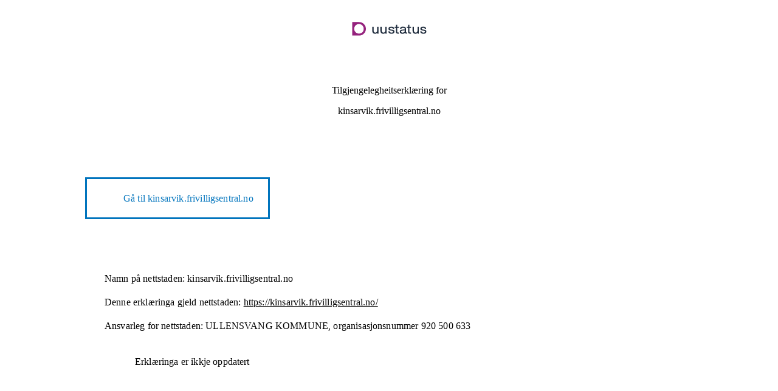

--- FILE ---
content_type: text/html; charset=UTF-8
request_url: https://uustatus.no/nn/erklaringer/publisert/d9e3763f-2c5f-4be9-94ef-8e03acab1bbc
body_size: 4139
content:
<!DOCTYPE html>
<html lang="nn" dir="ltr" prefix="og: https://ogp.me/ns#" class="kleppa-application">
  <head>
    <meta charset="utf-8" />
<link rel="canonical" href="https://uustatus.no/nn/erklaringer/publisert/d9e3763f-2c5f-4be9-94ef-8e03acab1bbc" />
<meta name="Generator" content="Drupal 10 (https://www.drupal.org)" />
<meta name="MobileOptimized" content="width" />
<meta name="HandheldFriendly" content="true" />
<meta name="viewport" content="width=device-width, initial-scale=1.0" />
<link rel="icon" href="/profiles/tilsynwad/themes/tilsynwad_es_theme/favicon.ico" type="image/vnd.microsoft.icon" />

    <title>Tilgjengelegheitserklæring for kinsarvik.frivilligsentral.no | uustatus</title>
    <link rel="stylesheet" media="all" href="/sites/tilsynwad/files/css/css_DEBM55tg4S8C-wMqdlwoU2VAz73FRrvIIuqT7YpXhC0.css?delta=0&amp;language=nn&amp;theme=tilsynwad_es_theme&amp;include=eJxNilsKgCAQRTdUuSSZ7GLCOEJ3KGz1BRX0eR6pbQjWtipaTgzEDgtJhexTBSkZfG3WNouO9K7F8uBF2e2QJYLRV1R8RyJ_9UkLWLKx02_yC8j-Ls0" />
<link rel="stylesheet" media="all" href="/sites/tilsynwad/files/css/css_dDOOkeV6rEU0whQoZJcd5lVTv8ShYf5tOsuYT5XZs9U.css?delta=1&amp;language=nn&amp;theme=tilsynwad_es_theme&amp;include=eJxNilsKgCAQRTdUuSSZ7GLCOEJ3KGz1BRX0eR6pbQjWtipaTgzEDgtJhexTBSkZfG3WNouO9K7F8uBF2e2QJYLRV1R8RyJ_9UkLWLKx02_yC8j-Ls0" />

    
  </head>
  <body class="path-erklaringer pageload">
        <a href="#main-content" class="visually-hidden focusable skip-link">
      Hopp til hovudinnhald
    </a>
    
      <div class="dialog-off-canvas-main-canvas" data-off-canvas-main-canvas>
    <div class="layout-container">
  <div class="visually-hidden"><a id="main-content" tabindex="-1"></a></div>
  <div class="layout-content">
      <div class="region region-content">
    <div data-drupal-messages-fallback class="hidden"></div><div class="statement">
    <header aria-label="Topptekst" class="statement-header">
    <img class="statement-header-brand__logo" src="/profiles/tilsynwad/themes/tilsynwad_theme/logo_tilsyn.svg" alt="Logo uustatus">
    <hr>
    <h1 class="statement-header-title">Tilgjengelegheitserklæring for <span>kinsarvik.frivilligsentral.no</span> </h1>
  </header>

  <main aria-label="Hovudinnhald">

        
        <div class="statement-actions">
      <div class="application">
        <div class="link"><a href="https://kinsarvik.frivilligsentral.no/"><span>Gå til <span class="application">kinsarvik.frivilligsentral.no</span></span></a></div>
      </div>

          </div>

        <div class="statement-section">
      <div class="statement-section-values statement--summary statement-box">
        <div class="statement-box--body">
          <ul>
            <li>
              <label for="statement-summary--w7k-9LH6TqQ--name">Namn på nettstaden:</label>
              <div id="statement-summary--w7k-9LH6TqQ--name">kinsarvik.frivilligsentral.no</div>
            </li>
                          <li>
                <label for="statement-summary--w7k-9LH6TqQ--link">Denne erklæringa gjeld nettstaden:</label>
                <div id="statement-summary--w7k-9LH6TqQ--link"><a href="https://kinsarvik.frivilligsentral.no/">https://kinsarvik.frivilligsentral.no/</a></div>
              </li>
                                                            <li>
              <label for="statement-summary--w7k-9LH6TqQ--responsible">Ansvarleg for nettstaden:</label>
              <div id="statement-summary--w7k-9LH6TqQ--responsible"><span class="organization">ULLENSVANG KOMMUNE, <span class="organization-number-prefix">organisasjonsnummer</span> <span class="organization-number" aria-label="9 2 0. 5 0 0. 6 3 3">920 500 633</span></span></div>
            </li>
          </ul>
          <div class="statement-box--expire has-expired">
            <div class="text-wrapper">
              <div class="text">
                Erklæringa er ikkje oppdatert
              </div>
            </div>
          </div>
        </div>
      </div>
    </div>

        <section class="statement-section">
      <h2 class="statement-section-title">I kva grad er nettstaden i samsvar med krava til universell utforming?</h2>
      <div class="partial statement-section-values statement--compliance">
        <div class="text-wrapper">
          <p class="text">Nettstaden er <span class="status">delvis i samsvar</span> med krava til universell utforming av ikt.</p>
                      <p class="text">Det er brot på <span class="count">3</span> av <span class="count">48</span> krav.</p>
                  </div>
      </div>
    </section>

            <section class="statement-section">
      <div class="statement-section-values statement-box">
        <h2 class="statement-box--title">Kva betyr brota for brukarane?</h2>
        <div class="statement-box--body statement--consequence">
          <p class="statement--consequence-ingress">Brota som er registrert i denne erklæringa får særleg konsekvensar for brukarar som har følgjande føresetnader:</p>
          <ul class="statement--consequence-items">
                          <li class="statement--consequence-item">Bruk utan syn</li>
                          <li class="statement--consequence-item">Bruk med avgrensa syn</li>
                          <li class="statement--consequence-item">Bruk utan fargesyn</li>
                      </ul>
        </div>
      </div>
    </section>
    
        <section class="statement-section">
      <div class="statement-section-values statement-box">
        <h2 class="statement-box--title">Meld gjerne frå om brot på krava</h2>
        <div class="statement-box--body statement--contact">
          <div class="statement--contact-ingress"><p>Vi ønskjer tilbakemelding frå brukarane.<ul><li>Har du oppdaga feil og manglar knytt til universell utforming av nettstaden?</li><li>Treng du alternativ til innhald som ikkje er universelt utforma?</li><li>Har du innspel til forbetringar av nettstaden?</li></ul></div>
          <p class="statement--contact-options-title">Du kontaktar oss via:</p>
          <ul class="statement--contact-options">
                          <li class="statement--contact-option">
                                  <span class="statement--contact-option-title">E-post</span>
                                <span class="statement--contact-option-value"><a href="mailto:postmottak@ullensvang.kommune.no">postmottak@ullensvang.kommune.no</a></span>
              </li>
                      </ul>
        </div>
      </div>
    </section>

        <section class="statement-section">
      <div class="statement-section-values statement-box">
        <h2 class="statement-box--title">Klage</h2>
        <p class="statement-box--body statement--appellate-body">Diskrimineringsnemnda behandlar klager om brot på regelverket. Du finn informasjon om <a href="https://diskrimineringsnemnda.no/for-klager">korleis du klagar på nettstaden til Diskrimineringsnemnda</a>. Du kan også klage på manglande eller seint svar på tilbakemeldingar du har sendt til oss.</p>
      </div>
    </section>

    <hr>

              <section class="statement-section">
        <h2 class="statement-section-title">Status for innhald som ikkje er universelt utforma</h2>
        <div class="statement-section-values statement--discrepancies">
                    <div class="statement--discrepancies-ingress">Vi har innhald på nettstaden som ikkje er universelt utforma. Vi gjer greie for kva innhald det gjeld, årsaka til at vi ikkje følgjer krava til universell utforming av ikt og kva det betyr for brukaren. Det er presentert i same rekkefølgje som <a href="https://www.uutilsynet.no/fremtidig-regelverk/wcag-21-standarden/140">krava i WCAG 2.1-standarden</a>.</div>
          <div class="statement--discrepancies-ingress"><span class="organization">ULLENSVANG KOMMUNE</span> kategoriserer innhaldet som ikkje er universelt utforma på <span class="application">kinsarvik.frivilligsentral.no</span> slik:</div>

                    <div class="principles">
                          <div class="principle">
                <h3 class="principle-title"><span class="key">Prinsipp 1.</span> <span class="title">Mogleg å oppfatte</span></h3>
                                  <p class="principle-short-description">Informasjon skal vere presentert på ein måte brukaren kan oppfatte. Det vil seie at informasjon ikkje berre skal kunne oppfattast med éin enkelt sans. For å sjå grafikk treng du for eksempel ein skjerm og synssansen. Derfor skal bilete ha ein alternativ tekst, i følgje WCAG. Tekst kan også bli presentert på mange ulike måtar, mellom anna som punktskrift, syntetisk tale, på skjerm, tolkast som teiknspråk eller som symbol. WCAG krev derfor at tekst blir brukt som alternativ til lyd, film og bilde.</p>
                                <div class="criteria">
                                      <div class="criterion">
                      <button
                            type="button"
                            class="collapsed criterion-toggle"
                            data-toggle="collapse"
                            data-target="#statement-criterion--68-VcVnwRkc--content"
                            aria-expanded="false"
                            aria-controls="statement-criterion--68-VcVnwRkc--content">
                        <span class="key">1.3.1</span>
                        <span class="title"><span class="mobile">1.3.1 </span>Informasjon og relasjonar (Nivå A)</span>
                      </button>
                      <div id="statement-criterion--68-VcVnwRkc--content" class="collapse">
                        <dl class="criterion-answers">
                                                      <dt class="criterion-answer-title">Innhald som bryt kravet i regelverket</dt>
                            <dd class="criterion-answer-description"><p><strong>Delvis innfridd</strong><br>
Det vert i liten grad brukt tabeller på nettsidene og kokre tabeller kan mangla enkelte koder.&nbsp;</p></dd>
                                                  </dl>
                      </div>
                    </div>
                                      <div class="criterion">
                      <button
                            type="button"
                            class="collapsed criterion-toggle"
                            data-toggle="collapse"
                            data-target="#statement-criterion--SylQKvIfMNc--content"
                            aria-expanded="false"
                            aria-controls="statement-criterion--SylQKvIfMNc--content">
                        <span class="key">1.4.3</span>
                        <span class="title"><span class="mobile">1.4.3 </span>Kontrast (minimum, Nivå AA)</span>
                      </button>
                      <div id="statement-criterion--SylQKvIfMNc--content" class="collapse">
                        <dl class="criterion-answers">
                                                      <dt class="criterion-answer-title">Innhald som bryt kravet i regelverket</dt>
                            <dd class="criterion-answer-description"><p><strong>Delvis innfridd</strong><br>
Det aller meste på nettsida har kontrast som tilfredsstiller krava, men det er nokre nettsider som nyttar ein seksjon med kvit skrift på grøn bakgrunn. Leverandør vil i samråd med NFS sjå på endringar av profilfargar for å auka kontrasten.</p></dd>
                                                  </dl>
                      </div>
                    </div>
                                      <div class="criterion">
                      <button
                            type="button"
                            class="collapsed criterion-toggle"
                            data-toggle="collapse"
                            data-target="#statement-criterion--OFWXSXv3nbY--content"
                            aria-expanded="false"
                            aria-controls="statement-criterion--OFWXSXv3nbY--content">
                        <span class="key">1.4.11</span>
                        <span class="title"><span class="mobile">1.4.11 </span>Kontrast for ikkje-tekstleg innhald (Nivå AA)</span>
                      </button>
                      <div id="statement-criterion--OFWXSXv3nbY--content" class="collapse">
                        <dl class="criterion-answers">
                                                      <dt class="criterion-answer-title">Innhald som bryt kravet i regelverket</dt>
                            <dd class="criterion-answer-description"><p><strong>Delvis innfridd</strong><br>
Det er nokon stader at knappar og lenkjer må få auka kontrasten for å tilfredsstilla krava. Dette hengjer også noko på profilfargar som blir nytta.</p></dd>
                                                  </dl>
                      </div>
                    </div>
                                  </div>
              </div>
                      </div>
        </div>
      </section>

      <hr>
    
        <section class="statement-section">
      <h2 class="statement-section-title">Test og vurdering av nettstaden</h2>
      <div class="statement-section-values">
        <p class="statement--evaluation-ingress">Vi har testa og vurdert nettstaden internt, i kombinasjon med ekstern hjelp.</p>

                          <div class="statement--evaluation">
                          <h3 class="statement--evaluation-title">Rapport</h3>
            
            <ul class="statement--evaluation-reports">
                              <li class="statement--evaluation-report">
                  <a href="https://wisweb.no/invi/uu">InVi - Universell utforming</a>
                </li>
                          </ul>
          </div>
              </div>
    </section>

        <section class="statement-section">
      <h2 class="statement-section-title">Om erklæringa</h2>
      <div class="statement-section-values">
        <div class="statement--produce-date">
          <ul class="statement--produce-date-dates">
                          <li class="statement--produce-date-date">Tilgjengelegheitserklæringa er sist oppdatert <time class="date" datetime="2024-01-29">29. januar 2024</time>.</li>
                                      <li class="statement--produce-date-date">Tilgjengelegheitserklæring for denne nettstaden blei oppretta første gong <time class="date" datetime="2023-01-17">17. januar 2023</time>.</li>
                      </ul>
        </div>
      </div>
    </section>

      </main>

    <footer aria-label="Botntekst" class="statement-footer">
    <div class="statement-footer-items">
      <div class="statement-footer-item">Tilgjengelegheits&shy;erklæring for <span class="application">kinsarvik.frivilligsentral.no</span></div>
      <div class="statement-footer-item">Ansvarleg for nettstaden er <span class="organization">ULLENSVANG KOMMUNE, <span class="organization-number-prefix">organisasjonsnummer</span> <span class="organization-number" aria-label="9 2 0. 5 0 0. 6 3 3">920 500 633</span></span></div>
    </div>
  </footer>
</div>

  </div>

  </div>
</div>

  </div>

    
    <script type="application/json" data-drupal-selector="drupal-settings-json">{"path":{"baseUrl":"\/","pathPrefix":"nn\/","currentPath":"erklaringer\/publisert\/d9e3763f-2c5f-4be9-94ef-8e03acab1bbc","currentPathIsAdmin":false,"isFront":false,"currentLanguage":"nn"},"pluralDelimiter":"\u0003","suppressDeprecationErrors":true,"user":{"uid":0,"permissionsHash":"a9f78689f6b9f52486941db9ad388d9b1c5bc9d6faf5b3bec9d0ca1ca3457718"}}</script>
<script src="/sites/tilsynwad/files/js/js_gnv831mrOtM37juW5GaCxficcg9Z_IgsAM7TPZkSAhU.js?scope=footer&amp;delta=0&amp;language=nn&amp;theme=tilsynwad_es_theme&amp;include=eJwrycwprswrT0yJTy2OL8lIzU3VT8_JT0rM0U0uLtYpgcuiSBUnF2UWlGBKF-QXFKQW6eZkJhUlFlUCAIrGJFU"></script>
<script src="https://siteimproveanalytics.com/js/siteanalyze_6255470.js" async></script>
<script src="/sites/tilsynwad/files/js/js_wCO41P_ej863fVT0pYgtIa0k1zH_y9IQEzSbI_xL0no.js?scope=footer&amp;delta=2&amp;language=nn&amp;theme=tilsynwad_es_theme&amp;include=eJwrycwprswrT0yJTy2OL8lIzU3VT8_JT0rM0U0uLtYpgcuiSBUnF2UWlGBKF-QXFKQW6eZkJhUlFlUCAIrGJFU"></script>

  </body>
</html>


--- FILE ---
content_type: text/css
request_url: https://uustatus.no/sites/tilsynwad/files/css/css_dDOOkeV6rEU0whQoZJcd5lVTv8ShYf5tOsuYT5XZs9U.css?delta=1&language=nn&theme=tilsynwad_es_theme&include=eJxNilsKgCAQRTdUuSSZ7GLCOEJ3KGz1BRX0eR6pbQjWtipaTgzEDgtJhexTBSkZfG3WNouO9K7F8uBF2e2QJYLRV1R8RyJ_9UkLWLKx02_yC8j-Ls0
body_size: 77627
content:
/* @license GPL-2.0-or-later https://www.drupal.org/licensing/faq */
body{color:#333;background:#fff;font:normal 81.3%/1.538em "Lucida Grande","Lucida Sans Unicode","DejaVu Sans","Lucida Sans",sans-serif;}a,.link{text-decoration:none;color:#0074bd;}a:hover,.link:hover,a:focus,.link:focus{text-decoration:underline;outline:0;}hr{height:1px;margin:0;padding:0;border:none;background:#ccc;}summary,.fieldgroup:not(.form-composite) > legend{text-transform:uppercase;font-weight:bold;}h1,.heading-a{margin:0;font-size:1.625em;font-weight:bold;line-height:1.875em;}h2,.heading-b{margin:10px 0;font-size:1.385em;font-weight:bold;}h3,.heading-c{margin:10px 0;font-size:1.231em;font-weight:bold;}h4,.heading-d{margin:10px 0;font-size:1.154em;font-weight:bold;}h5,.heading-e{margin:10px 0;font-size:1.077em;font-weight:bold;}h6,.heading-f{margin:10px 0;font-size:1.077em;font-weight:bold;}p{margin:1em 0;}dl{margin:0 0 20px;}dl dd,dl dl{margin-bottom:10px;margin-left:20px;}[dir="rtl"] dl dd,[dir="rtl"] dl dl{margin-right:20px;}blockquote{margin:1em 40px;}address{font-style:italic;}u,ins{text-decoration:underline;}s,strike,del{text-decoration:line-through;}big{font-size:larger;}small{font-size:smaller;}sub{vertical-align:sub;font-size:smaller;line-height:normal;}sup{vertical-align:super;font-size:smaller;line-height:normal;}abbr,acronym{border-bottom:dotted 1px;}ul{margin:0.25em 0 0.25em 1.5em;list-style-type:disc;list-style-image:none;}[dir="rtl"] ul{margin-right:1.5em;margin-left:0;}[dir="rtl"] .messages__list{margin-right:0;}ol{margin:0.25em 0 0.25em 2em;padding:0;list-style-type:decimal;}[dir="rtl"] ol{margin-right:2em;margin-left:0;}code{margin:0.5em 0;}pre{margin:0.5em 0;white-space:pre-wrap;}details{line-height:1.295em;}details summary{padding:0.95em 1.45em;}details summary:focus{outline:none;}details summary:not(.seven-details__summary):focus{text-decoration:underline;}details summary:focus span{text-decoration:underline;}img{max-width:100%;height:auto;}
.leader{margin-top:20px;margin-top:1.538rem;}.leader-double{margin-top:40px;margin-top:3.076rem;}.leader-triple{margin-top:60px;margin-top:4.614rem;}.leader-quadruple{margin-top:80px;margin-top:6.152rem;}.trailer{margin-bottom:20px;margin-bottom:1.538rem;}.trailer-double{margin-bottom:40px;margin-bottom:3.076rem;}.trailer-triple{margin-bottom:60px;margin-bottom:4.614rem;}.trailer-quadruple{margin-bottom:80px;margin-bottom:6.152rem;}
@media print{*{color:#000 !important;background-color:transparent !important;box-shadow:none !important;text-shadow:none !important;}body{padding-top:0;}a,a:visited{text-decoration:underline;}pre,blockquote{border:1px solid #999;page-break-inside:avoid;}thead{display:table-header-group;}tr,img{page-break-inside:avoid;}img{max-width:100% !important;}p,h2,h3{orphans:3;widows:3;}h2,h3{page-break-after:avoid;}a,.link{text-decoration:underline;color:#000;}.button,.button--primary{background:none !important;}.messages{border-width:1px;border-color:#999;}.is-collapse-enabled .tabs{max-height:999em;}.is-horizontal .tabs__tab{margin:0 4px !important;border-radius:4px 4px 0 0 !important;}.dropbutton-multiple .dropbutton .secondary-action{display:block;}.js .dropbutton-widget,.js td .dropbutton-widget{position:relative;}.js .dropbutton .dropbutton-toggle{display:none;}.js .dropbutton-multiple .dropbutton-widget{border-radius:4px;background:none;}input.form-autocomplete,input.form-text,input.form-tel,input.form-email,input.form-url,input.form-search,input.form-number,input.form-color,input.form-file,textarea.form-textarea,select.form-select{border-width:1px;}}
.page-content{margin-bottom:80px;}.layout-icon__region{fill:#f5f5f2;stroke:#666;}
.messages{padding:15px 20px 15px 35px;word-wrap:break-word;border:1px solid;border-width:1px 1px 1px 0;border-radius:2px;background:no-repeat 10px 17px;overflow-wrap:break-word;}[dir="rtl"] .messages{padding-right:35px;padding-left:20px;text-align:right;border-width:1px 0 1px 1px;background-position:right 10px top 17px;}.messages + .messages{margin-top:1.538em;}.messages__list{margin:0;padding:0;list-style:none;}.messages__item + .messages__item{margin-top:0.769em;}.messages--status{color:#325e1c;border-color:#c9e1bd #c9e1bd #c9e1bd transparent;background-color:#f3faef;background-image:url(/themes/contrib/seven/images/icons/73b355/check.svg);box-shadow:-8px 0 0 #77b259;}[dir="rtl"] .messages--status{margin-left:0;border-color:#c9e1bd transparent #c9e1bd #c9e1bd;box-shadow:8px 0 0 #77b259;}.messages--warning{color:#734c00;border-color:#f4daa6 #f4daa6 #f4daa6 transparent;background-color:#fdf8ed;background-image:url(/themes/contrib/seven/images/icons/e29700/warning.svg);box-shadow:-8px 0 0 #e09600;}[dir="rtl"] .messages--warning{border-color:#f4daa6 transparent #f4daa6 #f4daa6;box-shadow:8px 0 0 #e09600;}.messages--error{color:#a51b00;border-color:#f9c9bf #f9c9bf #f9c9bf transparent;background-color:#fcf4f2;background-image:url(/themes/contrib/seven/images/icons/e32700/error.svg);box-shadow:-8px 0 0 #e62600;}[dir="rtl"] .messages--error{border-color:#f9c9bf transparent #f9c9bf #f9c9bf;box-shadow:8px 0 0 #e62600;}.messages--error p.error{color:#a51b00;}
.action-links{margin:1em 0;padding:0;list-style:none;}[dir="rtl"] .action-links{margin-right:0;}.action-links li{display:inline-block;margin:0 0.3em;}.action-links li:first-child{margin-left:0;}[dir="rtl"] .action-links li:first-child{margin-right:0;margin-left:0.3em;}.button-action{display:inline-block;padding:0.2em 0.5em 0.3em;text-decoration:none;line-height:160%;}.button-action:before{margin-left:-0.1em;padding-right:0.2em;content:"+";font-weight:900;}[dir="rtl"] .button-action:before{margin-right:-0.1em;margin-left:0;padding-right:0;padding-left:0.2em;}
.breadcrumb{padding-bottom:0.5em;}.breadcrumb ol{margin:0;padding:0;}[dir="rtl"] .breadcrumb ol{margin-right:0;}.breadcrumb li{display:inline;margin:0;padding:0;list-style-type:none;}.breadcrumb li:before{content:" \BB ";}.breadcrumb li:first-child:before{content:none;}
.button,.image-button{margin-right:1em;margin-left:1em;}.button:first-child,.image-button:first-child{margin-right:0;margin-left:0;}
.collapse-processed > summary{padding-right:0.5em;padding-left:0.5em;}.collapse-processed > summary:before{float:left;width:1em;height:1em;content:"";background:url(/themes/contrib/seven/images/menu-expanded.png) 0 100% no-repeat;}[dir="rtl"] .collapse-processed > summary:before{float:right;background-position:100% 100%;}.collapse-processed:not([open]) > summary:before{-ms-transform:rotate(-90deg);-webkit-transform:rotate(-90deg);transform:rotate(-90deg);background-position:25% 35%;}[dir="rtl"] .collapse-processed:not([open]) > summary:before{-ms-transform:rotate(90deg);-webkit-transform:rotate(90deg);transform:rotate(90deg);background-position:75% 35%;}
.container-inline label:after,.container-inline .label:after{content:":";}.form-type-radios .container-inline label:after,.form-type-checkboxes .container-inline label:after{content:"";}.form-type-radios .container-inline .form-type-radio,.form-type-checkboxes .container-inline .form-type-checkbox{margin:0 1em;}.container-inline .form-actions,.container-inline.form-actions{margin-top:0;margin-bottom:0;}
.exposed-filters .filters{float:left;margin-right:1em;}[dir="rtl"] .exposed-filters .filters{float:right;margin-right:0;margin-left:1em;}.exposed-filters .form-item{margin:0 0 0.1em 0;padding:0;}.exposed-filters .form-item label{float:left;width:10em;font-weight:normal;}[dir="rtl"] .exposed-filters .form-item label{float:right;}.exposed-filters .form-select{width:14em;}.exposed-filters .current-filters{margin-bottom:1em;}.exposed-filters .current-filters .placeholder{font-weight:bold;font-style:normal;}.exposed-filters .additional-filters{float:left;margin-right:1em;}[dir="rtl"] .exposed-filters .additional-filters{float:right;margin-right:0;margin-left:1em;}
.field__label{font-weight:bold;}.field--label-inline .field__label,.field--label-inline .field__items{float:left;}.field--label-inline .field__label,.field--label-inline > .field__item,.field--label-inline .field__items{padding-right:0.5em;}[dir="rtl"] .field--label-inline .field__label,[dir="rtl"] .field--label-inline .field__items{padding-right:0;padding-left:0.5em;}.field--label-inline .field__label::after{content:":";}
form .field-multiple-table{margin:0;}form .field-multiple-table .field-multiple-drag{width:30px;padding-right:0;}[dir="rtl"] form .field-multiple-table .field-multiple-drag{padding-left:0;}form .field-multiple-table .field-multiple-drag .tabledrag-handle{padding-right:0.5em;}[dir="rtl"] form .field-multiple-table .field-multiple-drag .tabledrag-handle{padding-right:0;padding-left:0.5em;}form .field-add-more-submit{margin:0.5em 0 0;}.form-item,.form-actions{margin-top:1em;margin-bottom:1em;}tr.odd .form-item,tr.even .form-item{margin-top:0;margin-bottom:0;}.form-composite > .fieldset-wrapper > .description,.form-item .description{font-size:0.85em;}label.option{display:inline;font-weight:normal;}.form-composite > legend,.label{display:inline;margin:0;padding:0;font-size:inherit;font-weight:bold;}.form-checkboxes .form-item,.form-radios .form-item{margin-top:0.4em;margin-bottom:0.4em;}.form-type-radio .description,.form-type-checkbox .description{margin-left:2.4em;}[dir="rtl"] .form-type-radio .description,[dir="rtl"] .form-type-checkbox .description{margin-right:2.4em;margin-left:0;}.marker{color:#e00;}.form-required:after{display:inline-block;width:6px;height:6px;margin:0 0.3em;content:"";vertical-align:super;background-image:url(/themes/contrib/seven/images/icons/ee0000/required.svg);background-repeat:no-repeat;background-size:6px 6px;}abbr.tabledrag-changed,abbr.ajax-changed{border-bottom:none;}.form-item input.error,.form-item textarea.error,.form-item select.error{border:2px solid red;}.form-item--error-message:before{display:inline-block;width:14px;height:14px;content:"";vertical-align:sub;background:url(/themes/contrib/seven/images/icons/e32700/error.svg) no-repeat;background-size:contain;}
.icon-help{padding:1px 0 1px 20px;background:url(/themes/contrib/seven/images/help.png) 0 50% no-repeat;}[dir="rtl"] .icon-help{padding:1px 20px 1px 0;background-position:100% 50%;}.feed-icon{display:block;overflow:hidden;width:16px;height:16px;text-indent:-9999px;background:url(/themes/contrib/seven/images/feed.svg) no-repeat;}
.form--inline .form-item{float:left;margin-right:0.5em;}[dir="rtl"] .form--inline .form-item{float:right;margin-right:0;margin-left:0.5em;}[dir="rtl"] .views-filterable-options-controls .form-item{margin-right:2%;}.form--inline .form-item-separator{margin-top:2.3em;margin-right:1em;margin-left:0.5em;}[dir="rtl"] .form--inline .form-item-separator{margin-right:0.5em;margin-left:1em;}.form--inline .form-actions{clear:left;}[dir="rtl"] .form--inline .form-actions{clear:right;}
.item-list .title{font-weight:bold;}.item-list ul{margin:0 0 0.75em 0;padding:0;}.item-list li{margin:0 0 0.25em 1.5em;padding:0;}[dir="rtl"] .item-list li{margin:0 1.5em 0.25em 0;}.item-list--comma-list{display:inline;}.item-list--comma-list .item-list__comma-list,.item-list__comma-list li,[dir="rtl"] .item-list--comma-list .item-list__comma-list,[dir="rtl"] .item-list__comma-list li{margin:0;}
button.link{margin:0;padding:0;cursor:pointer;border:0;background:transparent;font-size:1em;}label button.link{font-weight:bold;}
ul.inline,ul.links.inline{display:inline;padding-left:0;}[dir="rtl"] ul.inline,[dir="rtl"] ul.links.inline{padding-right:0;padding-left:15px;}ul.inline li{display:inline;padding:0 0.5em;list-style-type:none;}ul.links a.is-active{color:#000;}
ul.menu{margin-left:1em;padding:0;list-style:none outside;text-align:left;}[dir="rtl"] ul.menu{margin-right:1em;margin-left:0;text-align:right;}.menu-item--expanded{list-style-type:circle;list-style-image:url(/themes/contrib/seven/images/menu-expanded.png);}.menu-item--collapsed{list-style-type:disc;list-style-image:url(/themes/contrib/seven/images/menu-collapsed.png);}[dir="rtl"] .menu-item--collapsed{list-style-image:url(/themes/contrib/seven/images/menu-collapsed-rtl.png);}.menu-item{margin:0;padding-top:0.2em;}ul.menu a.is-active{color:#000;}
.more-link{display:block;text-align:right;}[dir="rtl"] .more-link{text-align:left;}
.pager__items{clear:both;text-align:center;}.pager__item{display:inline;padding:0.5em;}.pager__item.is-active{font-weight:bold;}
tr.drag{background-color:#fffff0;}tr.drag-previous{background-color:#ffd;}body div.tabledrag-changed-warning{margin-bottom:0.5em;}
tr.selected td{background:#ffc;}td.checkbox,th.checkbox{text-align:center;}[dir="rtl"] td.checkbox,[dir="rtl"] th.checkbox{text-align:center;}
th.is-active img{display:inline;}td.is-active{background-color:#ddd;}
div.tabs{margin:1em 0;}ul.tabs{margin:0 0 0.5em;padding:0;list-style:none;}.tabs > li{display:inline-block;margin-right:0.3em;}[dir="rtl"] .tabs > li{margin-right:0;margin-left:0.3em;}.tabs a{display:block;padding:0.2em 1em;text-decoration:none;}.tabs a.is-active{background-color:#eee;}.tabs a:focus,.tabs a:hover{background-color:#f5f5f5;}
.form-textarea-wrapper textarea{display:block;box-sizing:border-box;width:100%;margin:0;}
.ui-dialog--narrow{max-width:500px;}@media screen and (max-width:600px){.ui-dialog--narrow{min-width:95%;max-width:95%;}}
ul.admin-list{margin:0;padding:0;}.admin-list li{position:relative;margin:0;padding:0;list-style-type:none;list-style-image:none;border-top:1px solid #bfbfbf;}.admin-list.compact li{border:none;}.admin-list li a{display:block;min-height:0;padding:14px 15px 14px 25px;background:url(/themes/contrib/seven/images/icons/bebebe/chevron-disc-right.svg) no-repeat 1px 16px;}[dir="rtl"] .admin-list li a{padding-right:25px;padding-left:15px;background:url(/themes/contrib/seven/images/icons/bebebe/chevron-disc-left.svg) no-repeat right 16px;}.admin-list.compact li a{padding:2px 0;background-image:none;}.admin-list li a:hover,.admin-list li a:focus,.admin-list li a:active{text-decoration:none;}.admin-list li a .label{font-size:1.0769em;}.admin-list li a:hover .label,.admin-list li a:focus .label,.admin-list li a:active .label{text-decoration:underline;}
.content-header{overflow:hidden;padding:24px 0 0;background-color:#e0e0d8;}
.container-inline .form-radios label:after,.container-inline .form-checkboxes label:after{content:"";}.container-inline .form-radios .form-type-radio,.container-inline .form-checkboxes .form-type-checkbox{margin-right:1em;}[dir="rtl"] .container-inline .form-radios .form-type-radio,[dir="rtl"] .container-inline .form-checkboxes .form-type-checkbox{margin-right:0;margin-left:1em;}
.container-inline div,.container-inline label{display:inline-block;}
.breadcrumb{padding:20px 0 10px;line-height:1em;}
.button{position:relative;display:inline-block;box-sizing:border-box;padding:4px 1.5em;cursor:pointer;-webkit-transition:all 0.1s;transition:all 0.1s;text-align:center;text-decoration:none;color:#333;border:1px solid #a6a6a6;border-radius:20em;background-color:#f2f1eb;background-image:-webkit-linear-gradient(top,#f6f6f3,#e7e7df);background-image:linear-gradient(to bottom,#f6f6f3,#e7e7df);text-shadow:0 1px hsla(0,0%,100%,0.6);font-size:14px;font-size:0.875rem;font-weight:600;line-height:normal;-webkit-appearance:none;-moz-appearance:none;-webkit-font-smoothing:antialiased;}.button:hover,.button:focus{text-decoration:none;color:#1a1a1a;outline:none;background-color:#f9f8f6;background-image:-webkit-linear-gradient(top,#fcfcfa,#e9e9dd);background-image:linear-gradient(to bottom,#fcfcfa,#e9e9dd);}.button:hover{box-shadow:0 1px 2px hsla(0,0%,0%,0.125);}.button:focus{z-index:10;border:1px solid #3ab2ff;box-shadow:0 0 0.5em 0.1em hsla(203,100%,60%,0.7);}.button:active{-webkit-transition:none;transition:none;border:1px solid #a6a6a6;background-color:#dfdfd9;background-image:-webkit-linear-gradient(top,#f6f6f3,#e7e7df);background-image:linear-gradient(to bottom,#f6f6f3,#e7e7df);box-shadow:inset 0 1px 3px hsla(0,0%,0%,0.2);}.button--primary{color:#fff;border-color:#1e5c90;background-color:#0071b8;background-image:-webkit-linear-gradient(top,#007bc6,#0071b8);background-image:linear-gradient(to bottom,#007bc6,#0071b8);text-shadow:0 1px hsla(0,0%,0%,0.5);font-weight:700;-webkit-font-smoothing:antialiased;}.button--primary:hover,.button--primary:focus{color:#fff;border-color:#1e5c90;background-color:#2369a6;background-image:-webkit-linear-gradient(top,#0c97ed,#1f86c7);background-image:linear-gradient(to bottom,#0c97ed,#1f86c7);}.button--primary:focus{border:1px solid #1280df;}.button--primary:hover{box-shadow:0 1px 2px hsla(203,10%,10%,0.25);}.button--primary:active{border-color:#144b78;background-image:-webkit-linear-gradient(top,#08639b,#0071b8);background-image:linear-gradient(to bottom,#08639b,#0071b8);box-shadow:inset 0 1px 3px hsla(0,0%,0%,0.2);}.button-action:before{margin-left:-0.2em;padding-right:0.2em;font-size:14px;font-size:0.875rem;line-height:16px;-webkit-font-smoothing:auto;}[dir="rtl"] .button-action:before{margin-right:-0.2em;margin-left:0;padding-right:0;padding-left:0.2em;}.no-touchevents .button--small{padding:2px 1em;font-size:13px;font-size:0.813rem;}.button:disabled,.button:disabled:active,.button.is-disabled,.button.is-disabled:active{cursor:default;color:#5c5c5c;border-color:#d4d4d4;background:#ededed;box-shadow:none;text-shadow:0 1px hsla(0,0%,100%,0.6);font-weight:normal;}.link{display:inline;padding:0;cursor:pointer;text-decoration:none;color:#0074bd;border:0;background:none;-webkit-appearance:none;-moz-appearance:none;}.link:hover,.link:focus{text-decoration:underline;color:#008ee6;}.button--danger{display:inline;padding:0;cursor:pointer;text-decoration:underline;color:#c72100;border:0;border-radius:0;background:none;box-shadow:none;font-weight:400;-webkit-appearance:none;-moz-appearance:none;}.button--danger:hover,.button--danger:focus,.button--danger:active{padding:0;text-decoration:underline;color:#ff2a00;border:0;background:none;box-shadow:none;text-shadow:none;}.button--danger:disabled,.button--danger.is-disabled{padding:0;cursor:default;text-decoration:none;color:#737373;border:0;background:none;box-shadow:none;-webkit-font-smoothing:antialiased;}
.seven-details{margin-top:1em;margin-bottom:1em;border:1px solid #bfbfbf;border-radius:3px;background-color:#fcfcfa;}.seven-details__summary{cursor:pointer;color:#0074bd;text-shadow:0 1px 0 white;}.seven-details__summary:hover,.seven-details__summary:focus,.seven-details[open] > .seven-details__summary{color:#004f80;}.seven-details__wrapper{padding:0 1.5em 1em 1.5em;}
.messages{margin:9px 0 10px 8px;}[dir="rtl"] .messages{margin:9px 8px 10px 0;}.messages pre{margin:0;}.messages h1,.messages .heading-a,.messages h2,.messages .heading-b,.messages h3,.messages .heading-c,.messages h4,.messages .heading-d,.messages h5,.messages .heading-e,.messages h6,.messages .heading-f{margin-top:0;}
.js .dropbutton .dropbutton-action > input,.js .dropbutton .dropbutton-action > a,.js .dropbutton .dropbutton-action > button{margin:0;padding:0;text-align:left;text-decoration:none;color:#333;font-weight:600;line-height:normal;-webkit-font-smoothing:antialiased;}[dir="rtl"].js .dropbutton .dropbutton-action > input,[dir="rtl"].js .dropbutton .dropbutton-action > a,[dir="rtl"].js .dropbutton .dropbutton-action > button{margin-left:0;text-align:right;}.js .dropbutton-action.last{border-radius:0 0 0 1em;}[dir="rtl"] .js .dropbutton-action.last{border-radius:0 0 1em 0;}.js .dropbutton-widget .button{border:0;border-radius:0;background:transparent;box-shadow:none;}.js .dropbutton-multiple .dropbutton{border-right:0;}[dir="rtl"].js .dropbutton-multiple .dropbutton{border-left:0;}.dropbutton{margin:0;padding:0;list-style-type:none;}.dropbutton li + li{margin-top:10px;}.js .dropbutton li{margin-right:0;margin-bottom:0;}.js .dropbutton li + li{margin-top:0;}@media screen and (min-width:37.5625em){.dropbutton li{display:inline-block;}.dropbutton li + li{margin-top:0;margin-left:1em;}.js .dropbutton li + li{margin-left:0;}}.js .dropbutton-multiple .dropbutton-widget{border:1px solid #a6a6a6;border-radius:20em;background-color:#f2f1eb;background-image:-webkit-linear-gradient(top,#f6f6f3,#e7e7df);background-image:linear-gradient(to bottom,#f6f6f3,#e7e7df);text-shadow:0 1px hsla(0,0%,100%,0.6);}.dropbutton-multiple.open .dropbutton-widget{border-radius:1em;}.js .dropbutton-widget .dropbutton-action a,.js .dropbutton-widget .dropbutton-action input,.js .dropbutton-widget .dropbutton-action button{display:block;width:100%;padding:4px 1.5em;border-radius:20em 0 0 20em;}[dir="rtl"].js .dropbutton-widget .dropbutton-action a,[dir="rtl"].js .dropbutton-widget .dropbutton-action input,[dir="rtl"].js .dropbutton-widget .dropbutton-action button{border-radius:0 20em 20em 0;}.js .dropbutton-widget .dropbutton-action a:focus,.js .dropbutton-widget .dropbutton-action input:focus,.js .dropbutton-widget .dropbutton-action button:focus{text-decoration:underline;}.js .dropbutton-multiple.open .dropbutton-action a,.js .dropbutton-multiple.open .dropbutton-action .button{border-radius:0;}.js .dropbutton-multiple.open .dropbutton-action:first-child a,.js .dropbutton-multiple.open .dropbutton-action:first-child .button{border-radius:0.9em 0 0 0;}[dir="rtl"].js .dropbutton-multiple.open .dropbutton-action:first-child a,[dir="rtl"].js .dropbutton-multiple.open .dropbutton-action:first-child .button{border-radius:0 0.9em 0 0;}.js .dropbutton-multiple.open .dropbutton-action:last-child a,.js .dropbutton-multiple.open .dropbutton-action:last-child .button{border-radius:0 0 0 0.9em;}[dir="rtl"].js .dropbutton-multiple.open .dropbutton-action:last-child a,[dir="rtl"].js .dropbutton-multiple.open .dropbutton-action:last-child .button{border-radius:0 0 0.9em 0;}.js .dropbutton-wrapper .dropbutton-widget .dropbutton-action a:hover,.js .dropbutton-wrapper .dropbutton-widget .dropbutton-action button:hover,.js .dropbutton-wrapper .dropbutton-widget .dropbutton-action input:hover,.js .dropbutton-wrapper .dropbutton-widget .dropbutton-action a:focus,.js .dropbutton-wrapper .dropbutton-widget .dropbutton-action button:focus,.js .dropbutton-wrapper .dropbutton-widget .dropbutton-action input:focus{z-index:3;color:#1a1a1a;background-color:#f9f8f6;background-image:-webkit-linear-gradient(top,#fcfcfa,#e9e9dd);background-image:linear-gradient(to bottom,#fcfcfa,#e9e9dd);box-shadow:0 1px 2px hsla(0,0%,0%,0.125);}.js .dropbutton-wrapper .dropbutton-widget .dropbutton-action a:active,.js .dropbutton-wrapper .dropbutton-widget .dropbutton-action input:active,.js .dropbutton-wrapper .dropbutton-widget .dropbutton-action button:active{text-decoration:none;background-color:#dfdfd9;background-image:-webkit-linear-gradient(top,#f6f6f3,#e7e7df);background-image:linear-gradient(to bottom,#f6f6f3,#e7e7df);box-shadow:inset 0 1px 3px hsla(0,0%,0%,0.2);}.dropbutton .secondary-action{border-top:1px solid #bfbfba;}.dropbutton-single .dropbutton-widget{position:static;display:inline-block;border:0;background:transparent;}.dropbutton-single .dropbutton-action a{width:auto !important;padding:4px 1.5em;-webkit-transition:all 0.1s;transition:all 0.1s;text-decoration:none;color:#333;border:1px solid #a6a6a6;border-radius:20em !important;background-color:#f2f1eb;background-image:-webkit-linear-gradient(top,#f6f6f3,#e7e7df);background-image:linear-gradient(to bottom,#f6f6f3,#e7e7df);text-shadow:0 1px hsla(0,0%,100%,0.6);font-weight:600;-webkit-font-smoothing:antialiased;}.dropbutton-single .dropbutton-action a:hover,.dropbutton-single .dropbutton-action a:focus{text-decoration:none;color:#1a1a1a;outline:none;background-color:#f9f8f6;background-image:-webkit-linear-gradient(top,#fcfcfa,#e9e9dd);background-image:linear-gradient(to bottom,#fcfcfa,#e9e9dd);}.dropbutton-single .dropbutton-action a:hover,.dropbutton-single .dropbutton-action a:focus{box-shadow:0 1px 2px hsla(0,0%,0%,0.125);}.dropbutton-single .dropbutton-action a:active{-webkit-transition:none;transition:none;background-color:#dfdfd9;background-image:-webkit-linear-gradient(top,#f6f6f3,#e7e7df);background-image:linear-gradient(to bottom,#f6f6f3,#e7e7df);box-shadow:inset 0 1px 3px hsla(0,0%,0%,0.2);}.dropbutton .dropbutton-action .ajax-progress{position:absolute;z-index:2;top:0.2em;right:0.2em;padding:0 0 0 0.1em;}.dropbutton-multiple .dropbutton-action .ajax-progress{top:0.15em;right:2.2em;margin-right:0;}.dropbutton-multiple .secondary-action .ajax-progress{top:auto;bottom:0.3em;}.js .dropbutton-wrapper .dropbutton-widget .dropbutton-toggle button{border-left:1px solid #a6a6a6;outline:none;}[dir="rtl"].js .dropbutton-wrapper .dropbutton-widget .dropbutton-toggle button{border-right:1px solid #a6a6a6;border-left:0;}.js .dropbutton-wrapper .dropbutton-widget .dropbutton-toggle button{border-radius:0 20em 20em 0;}[dir="rtl"].js .dropbutton-wrapper .dropbutton-widget .dropbutton-toggle button{border-radius:20em 0 0 20em;}.dropbutton-multiple.open .dropbutton-widget .dropbutton-toggle button{border-radius:0 1em 1em 0;}[dir="rtl"] .dropbutton-multiple.open .dropbutton-widget .dropbutton-toggle button{border-radius:1em 0 0 1em;}.js .dropbutton-wrapper .dropbutton-widget .dropbutton-toggle button:hover,.js .dropbutton-wrapper .dropbutton-widget .dropbutton-toggle button:focus{z-index:3;text-decoration:none;color:#1a1a1a;background-color:#f9f8f6;background-image:-webkit-linear-gradient(top,#fcfcfa,#e9e9dd);background-image:linear-gradient(to bottom,#fcfcfa,#e9e9dd);box-shadow:0 1px 2px hsla(0,0%,0%,0.125);}.js .dropbutton-wrapper .dropbutton-widget .dropbutton-toggle button:active{background-color:#dfdfd9;background-image:-webkit-linear-gradient(top,#f6f6f3,#e7e7df);background-image:linear-gradient(to bottom,#f6f6f3,#e7e7df);box-shadow:inset 0 1px 3px hsla(0,0%,0%,0.2);}.dropbutton-arrow{top:54%;right:35%;border-top-color:#333;}[dir="rtl"] .dropbutton-arrow{right:auto;left:35%;}.dropbutton-multiple.open .dropbutton-arrow{top:0.6667em;border-top-color:transparent;border-bottom:0.3333em solid #333;}.js .form-actions .dropbutton .dropbutton-action > *{color:#fff;text-shadow:0 1px hsla(0,0%,0%,0.5);font-weight:700;}.js .form-actions .dropbutton-widget{position:relative;border-color:#1e5c90;background-color:#0071b8;background-image:-webkit-linear-gradient(top,#007bc6,#0071b8);background-image:linear-gradient(to bottom,#007bc6,#0071b8);text-shadow:0 1px hsla(0,0%,0%,0.5);}.form-actions .dropbutton-multiple.open .dropbutton-widget{background-image:-webkit-linear-gradient(top,#007bc6,#0071b8);background-image:linear-gradient(to bottom,#007bc6,#0071b8);}.js .form-actions .dropbutton-wrapper .dropbutton-widget .dropbutton-action .button:hover,.js .form-actions .dropbutton-wrapper .dropbutton-widget .dropbutton-action .button:focus{color:#fff;background-color:#2369a6;background-image:-webkit-linear-gradient(top,#0c97ed,#1f86c7);background-image:linear-gradient(to bottom,#0c97ed,#1f86c7);box-shadow:0 1px 2px hsla(203,10%,10%,0.25);}.js .form-actions .dropbutton-wrapper .dropbutton-widget .dropbutton-action .button:active{border-color:#144b78;background-image:-webkit-linear-gradient(top,#08639b,#0071b8);background-image:linear-gradient(to bottom,#08639b,#0071b8);box-shadow:inset 0 1px 3px hsla(0,0%,0%,0.2);}.js .form-actions .dropbutton-wrapper .dropbutton-widget .dropbutton-toggle button,.form-actions .dropbutton .secondary-action{border-color:#1e5c90;}.js .form-actions .dropbutton-wrapper .dropbutton-widget .dropbutton-toggle button{background-image:-webkit-linear-gradient(top,#007bc6,#0071b8);background-image:linear-gradient(to bottom,#007bc6,#0071b8);}.js .form-actions .dropbutton-wrapper .dropbutton-widget .dropbutton-toggle button:hover,.js .form-actions .dropbutton-wrapper .dropbutton-widget .dropbutton-toggle button:focus{background-color:#2369a6;background-image:-webkit-linear-gradient(top,#0c97ed,#1f86c7);background-image:linear-gradient(to bottom,#0c97ed,#1f86c7);}.js .form-actions .dropbutton-wrapper .dropbutton-widget .dropbutton-toggle button:active{border-color:#144b78;background-image:-webkit-linear-gradient(top,#08639b,#0071b8);background-image:linear-gradient(to bottom,#08639b,#0071b8);box-shadow:inset 0 1px 3px hsla(0,0%,0%,0.2);}.form-actions .dropbutton-arrow{border-top-color:#fff;}.form-actions .dropbutton-multiple.open .dropbutton-arrow{border-bottom:0.3333em solid white;}
.entity-meta{border-right:1px solid #bfbfbf;border-left:1px solid #bfbfbf;border-radius:3px;background-color:#edede8;box-shadow:inset 0 0 5px rgba(0,0,0,0.15);}.entity-meta__header,.entity-meta .seven-details{border-top:1px solid #bfbfbf;border-bottom:1px solid #bfbfbf;background-color:#fcfcfa;}.entity-meta__header{padding:1em 1.5em;border-radius:3px 3px 0 0;}.entity-meta__title{margin:0.25em 0;text-shadow:0 1px 0 #fff;font-size:1.231em;font-weight:bold;}.entity-meta__header .form-item{margin:0.25em 0;}.entity-meta__last-saved{font-style:italic;}.entity-meta .seven-details{margin:0;border-top:1px solid #fff;border-right:0;border-left:0;border-radius:0;}.entity-meta .seven-details:last-child{border-radius:0 0 3px 3px;}.entity-meta .seven-details[open]{padding-top:1px;border-top-width:0;background-color:transparent;background-image:-webkit-linear-gradient(top,rgba(0,0,0,0.125),transparent 4px);background-image:linear-gradient(to bottom,rgba(0,0,0,0.125),transparent 4px);}.entity-meta .seven-details[open] + .seven-details[open]{padding-top:0;border-top-width:1px;background-image:none;}.entity-meta .seven-details > .seven-details__wrapper{padding-top:0;}.entity-meta .seven-details > summary{padding:0.85em 1.25em;text-shadow:0 1px 0 white;}.seven-details__summary > .summary{text-transform:none;color:#595959;font-size:0.95em;font-weight:normal;}.seven-details__summary:focus > .summary{text-decoration:none;}
#field-display-overview input.field-plugin-settings-edit{margin:0;padding:1px 8px;}#field-display-overview tr.field-plugin-settings-changed{background:#ffb;}#field-display-overview tr.drag{background:#fe7;}#field-display-overview tr.field-plugin-settings-editing{background:#d5e9f2;}#field-display-overview .field-plugin-settings-edit-form .form-item{margin:10px 0;}#field-display-overview .field-plugin-settings-edit-form .form-submit{margin-bottom:0;}#field-display-overview .form-item-fields-field-image-settings-edit-form-settings-image-style .description{display:inline-block;margin-left:1em;}[dir="rtl"] #field-display-overview .form-item-fields-field-image-settings-edit-form-settings-image-style .description{margin-right:1em;margin-left:0;}
form{margin:0;padding:0;}button:not(.button),input:not([type="file"],.form-text,.form-textarea){line-height:1.25em;}textarea,input[type="search"],input[type="number"],input[type="email"]{line-height:normal;}select{font-size:0.8125rem;line-height:1.42902em;}details select{line-height:1.20324em;}fieldset{margin:0 2px;padding:0.35em 0.625em 0.75em;border:1px solid #c0c0c0;}fieldset:not(.fieldgroup){position:relative;min-width:0;margin:1em 0;padding:30px 18px 18px;border-radius:2px;background-color:#fcfcfa;}fieldset:not(.fieldgroup) > legend{position:absolute;top:10px;letter-spacing:0.08em;text-transform:uppercase;font-size:1em;font-weight:bold;}.fieldgroup{min-width:0;}.form-item{margin:0.75em 0;}tr.odd .form-item,tr.even .form-item{margin-top:0.75em;margin-bottom:0.75em;}td > .form-item:only-child{margin-top:0;margin-bottom:0;}.form-type-checkbox{padding:0;}label{display:table;margin:0 0 0.1em;padding:0;font-weight:bold;}label.error{color:#a51b00;}label[for]{cursor:pointer;}.form-item label.option{text-transform:none;}.form-item label.option input{vertical-align:middle;}.form-disabled label{color:#686868;}.form-disabled input.form-date,.form-disabled input.form-text,.form-disabled input.form-tel,.form-disabled input.form-time,.form-disabled input.form-email,.form-disabled input.form-url,.form-disabled input.form-search,.form-disabled input.form-number,.form-disabled input.form-color,.form-disabled input.form-file,.form-disabled textarea.form-textarea,.form-disabled select.form-select{border-color:#d4d4d4;background-color:hsla(0,0%,0%,0.08);box-shadow:none;}.form-item input.error,.form-item textarea.error,.form-item select.error{color:#a51b00;border-width:1px;border-color:#e62600;background-color:hsla(15,75%,97%,1);box-shadow:inset 0 5px 5px -5px #b8b8b8;}.form-item textarea.error + .cke{border-width:1px;border-color:#e62600;}.form-item textarea.error + .ck-editor > .ck-editor__main{border:1px solid #e62600;}.form-item input.error:focus,.form-item textarea.error:focus,.form-item select.error:focus{border-color:#e62600;outline:0;background-color:#fcf4f2;box-shadow:inset 0 1px 3px rgba(0,0,0,0.05),0 0 8px 1px #e62600;}.form-required:after{width:7px;height:7px;background-size:7px 7px;}.form-item--error-message{margin-top:0.15em;color:#e32700;}.fieldset-wrapper > .form-item--error-message{margin-top:0;}.text-format-wrapper .form-item--error-message{margin:0;padding:0.25em 0.666em 0;border:solid #ccc;border-width:0 1px;}ul.tips,div.description,.form-item .description{margin:0.2em 0 0 0;color:#595959;font-size:0.95em;}.form-item .description.error{margin-top:0;color:#a51b00;}ul.tips li{margin:0.25em 0 0.25em 1.5em;}[dir="rtl"] ul.tips li{margin:0.25em 1.5em 0.25em 0;}.form-type-radio .description,.form-type-checkbox .description{margin-left:1.5em;}[dir="rtl"] .form-type-radio .description,[dir="rtl"] .form-type-checkbox .description{margin-right:1.5em;margin-left:0;}.form-text,.form-textarea{border-radius:2px;font-size:1em;line-height:normal;}input.form-autocomplete,input.form-text,input.form-tel,input.form-email,input.form-url,input.form-search,input.form-number,input.form-color,input.form-file,input.form-date,input.form-time,textarea.form-textarea{box-sizing:border-box;max-width:100%;padding:0.3em 0.4em 0.3em 0.5em;-webkit-transition:border linear 0.2s,box-shadow linear 0.2s;transition:border linear 0.2s,box-shadow linear 0.2s;color:#595959;border:1px solid #b8b8b8;border-top-color:#999;border-radius:2px;background:#fcfcfa;box-shadow:inset 0 1px 2px rgba(0,0,0,0.125);font-size:1em;}[dir="rtl"] textarea.form-textarea{padding:0.3em 0.5em 0.3em 0.4em;}.form-text:focus,.form-tel:focus,.form-email:focus,.form-url:focus,.form-search:focus,.form-number:focus,.form-color:focus,.form-file:focus,.form-textarea:focus,.form-date:focus,.form-time:focus{border-color:#40b6ff;outline:0;background-color:#fff;box-shadow:inset 0 1px 3px rgba(0,0,0,0.05),0 0 8px #40b6ff;}.confirm-parent,.password-parent{overflow:visible;width:auto;}.form-item-options-group-info-identifier,.form-item-pass .description{clear:both;}select{max-width:100%;}@media screen and (-webkit-min-device-pixel-ratio:0){select{padding:1px 1.571em 1px 0.5em;cursor:pointer;-webkit-transition:all 0.1s;transition:all 0.1s;border:1px solid #a6a6a6;border-radius:0.143em;background:url(/themes/contrib/seven/images/icons/333333/caret-down.svg) no-repeat 99% 63%,-webkit-linear-gradient(top,#f6f6f3,#e7e7df);text-shadow:0 1px hsla(0,0%,100%,0.6);font-size:0.875rem;-webkit-appearance:none;-webkit-font-smoothing:antialiased;}[dir="rtl"] select{padding:1px 0.714em 1px 1.571em;background-position:1% 63%,0 0;}select:focus,select:hover{color:#1a1a1a;background-image:url(/themes/contrib/seven/images/icons/333333/caret-down.svg),-webkit-linear-gradient(top,#fcfcfa,#e9e9dd);}select:hover{box-shadow:0 1px 2px hsla(0,0%,0%,0.125);}}#edit-cancel{margin-left:10px;}[dir="rtl"] #edit-cancel{margin-right:10px;margin-left:0;}@media screen and (max-width:600px){input.form-autocomplete,input.form-text,input.form-tel,input.form-email,input.form-url,input.form-search,input.form-number,input.form-color,input.form-file,textarea.form-textarea{width:100%;font-size:1.2em;line-height:1.2em;}input.form-number{width:auto;}.form-actions input,.form-wrapper input[type="submit"]{float:none;width:100%;margin-top:10px;margin-right:0;margin-left:0;padding-bottom:6px;}.form-actions input:first-child,.form-wrapper input[type="submit"]:first-child{margin-top:0;}details summary{overflow:hidden;box-sizing:border-box;white-space:nowrap;text-overflow:ellipsis;}.password-strength{width:100%;}div.form-item div.password-suggestions{float:none;}#dblog-filter-form .form-actions{float:none;padding:0;}#edit-cancel{display:block;margin:10px 0 0 0;}select{width:100%;}}#diff-inline-form select,div.filter-options select{padding:0;}::-webkit-file-upload-button{-webkit-appearance:push-button;}
.help p{margin:0 0 10px;}
.item-list ul{margin:0.25em 0 0.25em 1.5em;list-style-type:disc;list-style-image:none;}[dir="rtl"] .item-list ul{margin:0.25em 1.5em 0.25em 0;}.item-list ul li,.menu-item{list-style-type:disc;list-style-image:none;}.menu-item{margin:0;}.item-list ul li.collapsed,.menu-item--collapsed{list-style-type:disc;list-style-image:url(/themes/contrib/seven/images/menu-collapsed.png);}.item-list ul li.expanded,.menu-item--expanded{list-style-type:circle;list-style-image:url(/themes/contrib/seven/images/menu-expanded.png);}ul.links li,ul.inline li{padding-right:1em;}[dir="rtl"] ul.links li,[dir="rtl"] ul.inline li{padding-right:0;padding-left:1em;}ul.inline li{display:inline;}
.system-modules fieldset{border:0;border-top:1px solid #ccc;}.system-modules .seven-details{margin:0;padding:0;border:0;background:none;}.system-modules .seven-details__summary{padding:0.95em 0.5em;border-bottom:1px solid #ccc;}.system-modules [open] .seven-details__summary{border-bottom:none;}.system-modules .seven-details__wrapper{padding:0 0 0.5em 0;}.system-modules .fieldset-wrapper{padding:0;}.system-modules table,.locale-translation-status-form table{border:0;}.system-modules tr.even,.system-modules tr.odd,.locale-translation-status-form tr.even,.locale-translation-status-form tr.odd{border:0;border-bottom:10px solid #fff;background:#f3f4ee;}.system-modules tr td:last-child,.locale-translation-status-form tr td:last-child{border:0;}.system-modules table th,.locale-translation-status-form table th{border:0;border-bottom:10px solid #fff;}.system-modules .sticky-header th,.locale-translation-status-form .sticky-header th{border:0;}
.node__submitted{margin:1em 0;}
.page-title{display:inline-block;-webkit-font-smoothing:antialiased;}
.pager__items{margin:0.25em 0 0.25em 1.5em;padding:0;}[dir="rtl"] .pager__items{margin:0.25em 1.5em 0.25em 0;}.pager__item{display:inline-block;margin:0;padding:0 0.4em;color:#757575;font-size:1.08em;}.pager__item a{padding:0 5px 2px;transition:border-bottom-color 0.2s;text-decoration:none;border-bottom:2px solid transparent;font-weight:600;line-height:1.55em;-webkit-font-smoothing:antialiased;}.pager__item.is-active a{color:#2a678c;border-bottom-width:3px;border-bottom-color:#2a678c;font-weight:700;}.pager__item a:hover,.pager__item a:focus{color:#3395d2;border-bottom-color:#3395d2;}.pager__item--next a,.pager__item--last a,.pager__item--first a,.pager__item--previous a{color:#2a678c;border-bottom-width:0;}
.panel{margin:0 0 20px;padding:9px;border:1px solid #ccc;background:#f8f8f8;}.panel__title{margin:0;padding-bottom:9px;text-transform:uppercase;font-size:1em;}
.skip-link{z-index:50;left:50%;padding:1px 10px 2px;-webkit-transform:translateX(-50%);-ms-transform:translateX(-50%);transform:translateX(-50%);color:#fff;border-radius:0 0 10px 10px;background:#444;font-size:0.94em;}.skip-link:focus{text-decoration:none;}.skip-link.visually-hidden.focusable:focus{position:absolute !important;}
table{width:100%;margin:0 0 10px;border-collapse:collapse;}caption{text-align:left;}[dir="rtl"] caption{text-align:right;}th{padding:10px 12px;text-align:left;}[dir="rtl"] th{text-align:right;}thead th{text-transform:uppercase;color:#333;border:solid #bfbfba;border-width:1px 0;background:#f5f5f2;}tr{padding:0.1em 0.6em;border-bottom:1px solid #e6e4df;}thead > tr{border-bottom:1px solid #000;}tbody tr:hover,tbody tr:focus{background:#f7fcff;}tbody tr.color-warning:hover,tbody tr.color-warning:focus{background:#fdf8ed;}tbody tr.color-error:hover,tbody tr.color-error:focus{background:#fcf4f2;}table.no-highlight tr.selected td{background:transparent;}td,th{vertical-align:middle;}td{padding:10px 12px;text-align:left;}[dir="rtl"] td{text-align:right;}th > a{position:relative;display:block;}th > a:after{position:absolute;top:0;right:0;bottom:-10px;left:0;display:block;content:"";-webkit-transition:all 0.1s;transition:all 0.1s;border-bottom:2px solid transparent;}th.is-active > a{color:#004875;}th.is-active img{position:absolute;top:50%;right:0;}[dir="rtl"] th.is-active img{right:auto;left:0;}th.is-active > a:after{border-bottom-color:#004875;}th > a:hover,th > a:focus,th.is-active > a:hover,th.is-active > a:focus{text-decoration:none;color:#008ee6;}th > a:hover:after,th > a:focus:after,th.is-active > a:hover:after,th.is-active > a:focus:after{border-bottom-color:#008ee6;}td .item-list ul{margin:0;}[dir="rtl"] td .item-list ul{margin:0;}td.is-active{background:none;}th.select-all{width:1px;}.caption{margin-bottom:1.2em;}@media screen and (max-width:37.5em){th.priority-low,td.priority-low,th.priority-medium,td.priority-medium{display:none;}}@media screen and (max-width:60em){th.priority-low,td.priority-low{display:none;}}td > .form-item > .form-text,td > .ajax-new-content > .form-item > .form-text{width:100%;}
.search-admin-settings .container-inline{margin-bottom:1em;}.search-admin-settings label[for="edit-search-type"]{display:block;}
.tablesort{float:right;width:10px;height:10px;margin-top:5px;}[dir="rtl"] .tablesort{float:left;}.tablesort--asc{background-image:url(/themes/contrib/seven/images/icons/004875/twistie-down.svg);}a:hover .tablesort--asc{background-image:url(/themes/contrib/seven/images/icons/008ee6/twistie-down.svg);}.tablesort--desc{background-image:url(/themes/contrib/seven/images/icons/004875/twistie-up.svg);}a:hover .tablesort--desc{background-image:url(/themes/contrib/seven/images/icons/008ee6/twistie-up.svg);}
.system-status-general-info{border:1px solid #ccc;border-radius:3px;}.system-status-general-info__header{overflow:hidden;margin:0;padding:10px;text-transform:uppercase;border-top-left-radius:3px;border-top-right-radius:3px;background-color:#f5f5f2;font-size:14px;}.system-status-general-info__item{overflow-x:auto;box-sizing:border-box;padding:10px 10px 20px;border-top:1px solid #ccc;background:#fcfcfa;}.system-status-general-info__item-icon{display:inline-block;width:45px;height:45px;vertical-align:top;}.system-status-general-info__item-icon:before{display:block;width:100%;height:100%;content:"";background-repeat:no-repeat;background-position:50% center;background-size:35px;}.system-status-general-info__item-icon--drupal:before{background-image:url(/themes/contrib/seven/images/logo/drupal-logo.svg);}.system-status-general-info__item-icon--clock:before{background-image:url(/themes/contrib/seven/images/icons/cccccc/clock.svg);}.system-status-general-info__item-icon--server:before{background-image:url(/themes/contrib/seven/images/icons/cccccc/server.svg);}.system-status-general-info__item-icon--php:before{background-image:url(/themes/contrib/seven/images/icons/cccccc/php-logo.svg);background-size:45px;}.system-status-general-info__item-icon--database:before{background-image:url(/themes/contrib/seven/images/icons/cccccc/database.svg);background-size:30px;}.system-status-general-info__item-details{position:relative;display:inline-block;box-sizing:border-box;width:calc(100% - 60px);padding-left:10px;}[dir="rtl"] .system-status-general-info__item-details{padding-right:10px;padding-left:0;}.system-status-general-info__item-title{margin-bottom:0;}.system-status-general-info__sub-item-title{margin:0;}.system-status-general-info__sub-item__title{font-weight:bold;}.system-status-general-info__sub-item__value{display:block;}.system-status-general-info__run-cron{margin:1em 0 0;}@media screen and (min-width:48em){.system-status-general-info__items{display:flex;overflow-x:hidden;flex-wrap:wrap;}.system-status-general-info__item{flex:1;flex-basis:33%;width:33%;}.system-status-general-info__item:nth-child(2){flex:2;flex-basis:66%;}.system-status-general-info__item:nth-child(2),.system-status-general-info__item:nth-child(4),.system-status-general-info__item:nth-child(5){border-left:1px solid #ccc;}[dir="rtl"] .system-status-general-info__item:nth-child(1),[dir="rtl"] .system-status-general-info__item:nth-child(3){border-left:1px solid #ccc;}[dir="rtl"] .system-status-general-info__item:nth-child(2),[dir="rtl"] .system-status-general-info__item:nth-child(5){border-left:0;}.system-status-general-info__run-cron{margin:15px 0 5px;}}@media screen and (min-width:60em){.system-status-general-info__item-icon{width:55px;height:55px;}.system-status-general-info__item-icon:before{background-size:35px;}.system-status-general-info__item-icon--php:before{background-size:55px;}.system-status-general-info__run-cron{position:absolute;top:1em;right:1em;margin-top:0;}[dir="rtl"] .system-status-general-info__run-cron{right:auto;left:1em;}}@media screen and (max-width:48em){.system-status-general-info__header{display:none;}.system-status-general-info{margin-top:25px;border-top:0;}}
.system-status-report__requirements-group{padding-top:20px;}.system-status-report__entry{overflow:auto;width:100%;margin:0;border:0;border-top:1px solid #ccc;border-radius:0;background-color:transparent;}.system-status-report__entry:last-of-type{border-bottom:1px solid #bebfb9;}.system-status-report__entry--error{background-color:transparent;}.system-status-report__entry--warning{background-color:transparent;}.system-status-report__status-title{position:relative;box-sizing:border-box;width:100%;padding:1em 1em 1em 3em;font-weight:bold;}.system-status-report__status-title .details-title{text-transform:none;color:inherit;}.system-status-report__status-title .details-title{padding-left:3em;}[dir="rtl"] .system-status-report__status-title .details-title{padding-right:3em;padding-left:0;}[dir="rtl"].details .system-status-report__status-title{padding:1em 3em 1em 1em;}.collapse-processed > .system-status-report__status-title:before{float:right;}.system-status-report__status-title::-webkit-details-marker{float:right;}[dir="rtl"] .collapse-processed > .system-status-report__status-title:before{float:left;}[dir="rtl"] .system-status-report__status-title::-webkit-details-marker{float:left;}.system-status-report summary:first-child ~ *{display:none;}.system-status-report details[open] > *,.system-status-report details > summary:first-child{display:block;color:inherit;}.system-status-report__status-title .details-title:before,.details .system-status-report__status-icon:before{position:absolute;top:1em;left:10px;display:inline-block;width:16px;height:16px;margin-right:10px;content:"";vertical-align:top;background-repeat:no-repeat;background-position:top center;background-size:contain;}[dir="rtl"] .system-status-report__status-title .details-title:before,[dir="rtl"].details .system-status-report__status-title:before{right:10px;left:auto;margin-right:0;}.system-status-report__status-icon--error .details-title:before,.details .system-status-report__status-icon--error:before{background-image:url(/themes/contrib/seven/images/icons/e32700/error.svg);}.system-status-report__status-icon--warning .details-title:before,.details .system-status-report__status-icon--warning:before{background-image:url(/themes/contrib/seven/images/icons/e29700/warning.svg);}.system-status-report__entry__value{box-sizing:border-box;padding:0 1em 1em 3em;}[dir="rtl"] .system-status-report__entry__value{padding-right:3em;padding-left:1em;}@media screen and (max-width:48em){.system-status-report{word-wrap:break-word;}}@media screen and (min-width:48em){.system-status-report__entry::after{display:table;clear:both;content:"";}.system-status-report__status-title{float:left;width:18rem;cursor:default;}.system-status-report__status-title:hover,.system-status-report__status-title:focus{text-decoration:none;}[dir="rtl"] .system-status-report__status-title{float:right;}html.js .system-status-report__status-title::-webkit-details-marker{display:none;}.collapse-processed > .system-status-report__status-title:before{position:relative;top:3px;}.system-status-report__entry__value{display:block;float:right;width:calc(100% - 23em);padding-top:1em;padding-left:0;}[dir="rtl"] .system-status-report__entry__value{padding-right:3em;padding-left:0;}}
.system-status-counter{display:inline-block;overflow-y:hidden;box-sizing:border-box;width:100%;white-space:nowrap;border:1px solid #e6e4df;border-radius:3px;background:#fcfcfa;}.system-status-counter__status-icon{display:inline-block;width:60px;height:60px;vertical-align:middle;border-right:1px solid #e6e4df;border-left:0;background-color:#faf9f5;box-shadow:0 1px 1px rgba(0,0,0,0.1) inset;}[dir="rtl"] .system-status-counter__status-icon{border-right:0;border-left:1px solid #e6e4df;box-shadow:0 1px 1px rgba(0,0,0,0.1) inset;}.system-status-counter__status-icon:before{display:block;width:100%;height:100%;content:"";background-repeat:no-repeat;background-position:50% center;background-size:25px;}.system-status-counter__status-icon--error:before{background-image:url(/themes/contrib/seven/images/icons/e32700/error.svg);}.system-status-counter__status-icon--warning:before{background-image:url(/themes/contrib/seven/images/icons/e29700/warning.svg);}.system-status-counter__status-icon--checked:before{background-image:url(/themes/contrib/seven/images/icons/73b355/check.svg);}.system-status-counter__status-title{display:inline-block;padding:0 6px;vertical-align:middle;text-transform:uppercase;font-size:1rem;font-weight:bold;line-height:1em;}.system-status-counter__title-count{display:block;margin-bottom:2px;}.system-status-counter__details{display:block;text-transform:none;font-size:12px;font-weight:normal;line-height:1.5;}@media screen and (min-width:61em){.system-status-counter__status-icon,.system-status-counter{height:65px;}.system-status-counter__status-icon{width:65px;}.system-status-counter__status-title{padding:10px 3%;font-size:16px;}.system-status-counter__status-icon:before{background-size:35px;}}
.system-status-report-counters__item{width:100%;margin:10px 0;}@media screen and (min-width:60em){.system-status-report-counters__item{margin-bottom:20px;}.system-status-report-counters{display:flex;flex-wrap:wrap;justify-content:space-between;}.system-status-report-counters__item--half-width{width:49%;}.system-status-report-counters__item--third-width{width:32%;}}
.is-collapse-enabled .tabs,.is-horizontal .tabs{position:relative;}.is-collapse-enabled .tabs:before,.is-horizontal .tabs:before{position:absolute;z-index:10;right:0;bottom:0;left:0;display:block;height:1px;content:"";background-color:#a6a6a6;}.content-header .is-horizontal .tabs:before,.content-header .is-collapse-enabled .tabs:before{right:-2.5em;left:-2.5em;}.tabs__tab{position:relative;display:block;overflow:hidden;box-sizing:border-box;width:100%;margin:-1px 0 0;padding:9px 2em 7px 1em;white-space:nowrap;text-overflow:ellipsis;color:#0074bd;border:1px solid #bfbfbf;background-color:rgba(242,242,240,0.7);}[dir="rtl"] .tabs__tab{padding-right:1em;padding-left:2em;}.tabs__tab:hover,.tabs__tab:focus{color:#008ee6;background-color:#fafaf7;}li.tabs__tab{display:block;padding:0;}[dir="rtl"] li.tabs__tab{padding-right:0;padding-left:0;}li.tabs__tab a{padding:9px 2em 7px 1em;}[dir="rtl"] li.tabs__tab a{padding-right:1em;padding-left:2em;}.tabs a:hover,.tabs a:focus{text-decoration:none;}.tabs.primary{clear:both;margin:16px 0 0;margin:1rem 0 0;}.tabs.primary .tabs__tab.is-active{z-index:15;color:#004f80;border-color:#a6a6a6;border-radius:4px 0 0 0;background-color:#fff;}[dir="rtl"] .tabs.primary .tabs__tab.is-active{border-top-left-radius:0;border-top-right-radius:4px;}.tabs.primary a{background:none;}.tabs.primary a:focus{text-decoration:underline;color:#008ee6;background-color:#fafaf7;}.tabs.primary .is-active a:focus{text-decoration:underline;background:none;}@media screen and (min-width:18.75em){.tabs.primary a{background:url(/themes/contrib/seven/images/icons/0074bd/chevron-right.svg) 99% center no-repeat;}[dir="rtl"] .tabs.primary a{background:url(/themes/contrib/seven/images/icons/0074bd/chevron-left.svg) 1% center no-repeat;}.tabs.primary .tabs__tab.is-active a{background-image:none;}}.tabs__trigger{display:none;}.is-collapse-enabled .tabs__trigger{position:absolute;z-index:10;top:2px;right:0;left:auto;display:block;box-sizing:content-box;width:25%;padding-right:4px;padding-left:4px;text-align:center;letter-spacing:0.1em;border-left:0;border-radius:0 4px 0 0;outline:0;font-family:Arial,sans-serif;font-size:1.25em;}[dir="rtl"] .is-collapse-enabled .tabs__trigger{right:auto;left:0;border-right:0;border-left:1px solid #bfbfbf;border-radius:4px 0 0 0;}.is-collapse-enabled .tabs{max-height:0;padding-top:38px;}.tabs.is-open{max-height:999em;padding-bottom:16px;padding-bottom:1rem;}.is-collapse-enabled .tabs__tab.is-active{position:absolute;top:2px;left:0;width:75%;border-bottom:0;}[dir="rtl"] .is-collapse-enabled .tabs__tab.is-active{right:0;left:auto;}.is-collapse-enabled .tabs.primary a.is-active:before{content:none;}.is-open .tabs__tab.is-active{color:#004f80;border-color:#a6a6a6;border-bottom:1px solid #a6a6a6;background-color:#fff;}.is-horizontal .tabs{overflow:visible;max-height:none !important;padding-top:0 !important;}.is-horizontal .tabs__tab{float:left;width:auto;height:auto;margin:0 0 -1px;text-align:center;border-bottom-color:#a6a6a6;}[dir="rtl"] .is-horizontal .tabs__tab{float:right;margin-left:0;}.is-horizontal .tabs__tab + .tabs__tab{margin-left:-1px;}[dir="rtl"] .is-horizontal .tabs__tab + .tabs__tab{margin-right:-1px;margin-left:0;}.is-horizontal .tabs.primary .tabs__tab:first-child{border-radius:4px 0 0 0;}[dir="rtl"] .is-horizontal .tabs.primary .tabs__tab:first-child{border-radius:0 4px 0 0;}.is-horizontal .tabs.primary .tabs__tab:last-child{border-radius:0 4px 0 0;}[dir="rtl"] .is-horizontal .tabs.primary .tabs__tab:last-child{border-radius:4px 0 0 0;}.is-horizontal .tabs__tab.is-active,.is-horizontal .tabs.primary .tabs__tab.is-active,[dir="rtl"] .is-horizontal .tabs.primary .tabs__tab.is-active{position:relative;top:0;width:auto;margin:0 -4px;border-bottom:0;border-radius:4px 4px 0 0;}.is-horizontal .tabs.primary a{padding:7px 2em 7px 2em;background-image:none;}.is-horizontal .tabs__trigger{display:none;}.tabs.secondary{display:block;margin-top:16px;margin-top:1rem;}.tabs.secondary .tabs__tab{display:block;margin-left:-1px;padding:5px 15px 5px 16px;-webkit-transition:border-color 0.2s,background-color 0.2s;transition:border-color 0.2s,background-color 0.2s;color:#0074bd;}[dir="rtl"] .tabs.secondary .tabs__tab{margin-right:-1px;margin-left:0;padding-right:16px;padding-left:15px;}[dir="rtl"] .views-displays .tabs.secondary li,[dir="rtl"] .views-displays .tabs.secondary li.is-active{padding-right:0;padding-left:0;}.tabs.secondary .tabs__tab + .tabs__tab{border-top:1px solid #d9d8d4;}.tabs.secondary .tabs__tab.is-active{padding-left:15px;color:#004f80;border-left:2px solid #004f80;}[dir="rtl"] .tabs.secondary .tabs__tab.is-active{padding-right:15px;border-right:2px solid #004f80;border-left:1px solid #bfbfbf;}[dir="rtl"] .views-displays .tabs.secondary li.is-active{padding-right:0;border:0 none;}.tabs.secondary .tabs__tab:hover,.tabs.secondary .tabs__tab:focus{padding-left:15px;color:#008ee6;border-left:2px solid #008ee6;}[dir="rtl"] .tabs.secondary .tabs__tab:hover,[dir="rtl"] .tabs.secondary .tabs__tab:focus{padding-right:15px;border-right:2px solid #008ee6;border-left:1px solid #bfbfbf;}[dir="rtl"] .views-displays .tabs li.tabs__tab:hover{padding-right:0;border:0 none;}.tabs.secondary a{padding:7px 13px 5px;text-decoration:none;background-color:transparent;}[dir="rtl"] .tabs.secondary a{padding-right:13px;padding-left:13px;}[dir="rtl"] .views-displays .tabs.secondary a{padding-right:7px;padding-left:7px;}.tabs.secondary .is-active a{color:#004f80;}.tabs.secondary a:focus{text-decoration:underline;}.is-horizontal .tabs.secondary .tabs__tab{position:relative;z-index:15;top:0;float:left;margin-right:1em;margin-left:1em;padding:0;border-top:0;border-right-color:transparent;border-bottom:2px solid transparent;border-left:1px solid transparent;background:none;}[dir="rtl"] .is-horizontal .tabs.secondary .tabs__tab{float:right;padding-right:0;border-right:1px solid transparent;border-left-color:transparent;}.is-horizontal .tabs.secondary .tabs__tab.is-active{border-bottom-color:#004f80;}.is-horizontal .tabs.secondary .tabs__tab:hover,.is-horizontal .tabs.secondary .tabs__tab:focus{border-bottom-color:#008ee6;}
details.fieldset-no-legend{padding-top:0;}#views-ui-add-form details details .seven-details__wrapper{padding-right:0;padding-left:0;}.views-display-tab details.box-padding .seven-details__wrapper{padding:0;}.views-admin input.form-submit,.views-ui-dialog input.form-submit,.views-admin a.button,.views-ui-dialog a.button{margin-top:0;margin-right:0;margin-bottom:0;}[dir="rtl"] .views-admin input.form-submit,[dir="rtl"] .views-ui-dialog input.form-submit,[dir="rtl"] .views-admin a.button,[dir="rtl"] .views-ui-dialog a.button{margin-right:1em;margin-left:0;}[dir="rtl"] .views-admin input.form-submit:first-child,[dir="rtl"] .views-ui-dialog input.form-submit:first-child,[dir="rtl"] .views-admin a.button:first-child,[dir="rtl"] .views-ui-dialog a.button:first-child{margin-right:0;}.form-radios > .form-item{margin-top:3px;}.form-item-options-expose-required,.form-item-options-expose-label,.form-item-options-expose-field-identifier,.form-item-options-expose-description{margin-left:1.5em;}[dir="rtl"] .form-item-options-expose-required,[dir="rtl"] .form-item-options-expose-label,[dir="rtl"] .form-item-options-expose-field-identifier,[dir="rtl"] .form-item-options-expose-description{margin-right:1.5em;margin-left:0;}.views-admin-dependent .form-item .form-item,.views-admin-dependent .form-type-checkboxes,.views-admin-dependent .form-type-radios,.views-admin-dependent .form-item .form-item,.form-item-options-expose-required,.form-item-options-expose-label,.form-item-options-expose-field-identifier,.form-item-options-expose-description{margin-top:6px;margin-bottom:6px;}.views-admin-dependent .form-type-radio,.views-admin-dependent .form-radios .form-item{margin-top:2px;margin-bottom:2px;}.views-admin ul.secondary,.views-admin .item-list ul{margin:0;padding:0;}.views-displays ul.secondary li a,.views-displays ul.secondary li.is-active a,.views-displays ul.secondary li.is-active a.is-active{padding:2px 7px 3px;}.views-displays ul.secondary li a{color:#0074bd;}.views-displays ul.secondary li.is-active a,.views-displays ul.secondary li.is-active a.is-active{border:1px solid transparent;}.views-admin .links li{padding-right:0;}[dir="rtl"] .views-admin .links li{padding-left:0;}.views-admin .button .links li{padding-right:12px;}[dir="rtl"] .views-admin .button .links li{padding-left:12px;}.views-display-top ul.secondary{float:left;background-color:transparent;}[dir="rtl"] .views-display-top ul.secondary{float:right;}.views-display-top .secondary .action-list li{float:none;margin:0;}.views-ui-rearrange-filter-form table td,.views-ui-rearrange-filter-form table th{vertical-align:top;}#edit-display-settings-title{color:#008bcb;}.views-displays .secondary{text-align:left;}[dir="rtl"] .views-displays .secondary{text-align:right;}.views-admin .icon.add{background-position:center 3px;}.views-displays .secondary a:hover > .icon.add{background-position:center -25px;}.views-displays .secondary .open > a{border-radius:7px 7px 0 0;}.views-displays .secondary .open > a:hover,.views-displays .secondary .open > a:focus{color:#008bcb;background-color:#f1f1f1;}.views-displays .secondary .action-list li:first-child{border-radius:0 7px 0 0;}[dir="rtl"] .views-displays .secondary .action-list li:first-child{border-radius:7px 0 0 0;}.views-displays .secondary .action-list li:last-child{border-radius:0 0 7px 7px;}.views-displays .secondary .action-list input.form-submit{color:#008bcb;}.views-ui-display-tab-bucket h3{text-transform:uppercase;}.views-ui-display-tab-bucket .links{padding:2px 6px 4px;}.views-ui-display-tab-bucket .links li + li{margin-left:3px;}[dir="rtl"] .views-ui-display-tab-bucket .links li + li{margin-right:3px;margin-left:0;}.views-ui-rearrange-filter-form .action-links{float:left;margin:0 0 1em;padding:0;}.views-ui-rearrange-filter-form .tabledrag-toggle-weight-wrapper{float:right;margin-bottom:1em;}.views-ui-rearrange-filter-form table{border:medium none;}.views-ui-rearrange-filter-form [id^="views-row"]{border:medium none;}.views-ui-rearrange-filter-form tr td:last-child{border-right:medium none;}[dir="rtl"] .views-ui-rearrange-filter-form tr td:last-child{border-right:initial;border-left:medium none;}.views-ui-rearrange-filter-form .filter-group-operator-row{border-right:1px solid transparent !important;border-left:1px solid transparent !important;}.views-ui-rearrange-filter-form tr.drag td{background-color:#fe7 !important;}.views-ui-rearrange-filter-form tr.drag-previous td{background-color:#ffb !important;}.views-query-info pre{margin-top:0;margin-bottom:0;}.views-query-info table{border-radius:7px;-webkit-border-horizontal-spacing:1px;-webkit-border-vertical-spacing:1px;}.views-query-info table tr td:last-child{border-right:0 none;}[dir="rtl"] .views-query-info table tr td:last-child{border-right:initial;border-left:0 none;}.form-item-page-create,.form-item-block-create{margin-top:13px;}.filterable-option .form-item.form-type-checkbox{padding-top:4px;padding-bottom:4px;padding-left:4px;}[dir="rtl"] .filterable-option .form-item.form-type-checkbox{padding-right:4px;padding-left:8px;}
.color-success{color:#325e1c;background-color:#f3faef;}.color-warning{color:#734c00;background-color:#fdf8ed;}.color-error{color:#a51b00;background-color:#fcf4f2;}
.fa,.fas,.far,.statement--evaluation-report a:before,.all-statements-empty--heading:before,.form-item--error-message:before,input[type="radio"]+label:before,input[type="checkbox"]+label:before,.node--type-groundwork.node--view-mode-full .block-tilsynwad-groundwork-full-progress .field .field__item ul li:before,.node--type-statement.node--view-mode-full .block-tilsynwad-statement-full-progress .field .field__item ul li:before,.header .user-links .kleppa-dropdown--item a:before,.fal,.fad,.fab{-moz-osx-font-smoothing:grayscale;-webkit-font-smoothing:antialiased;display:inline-block;font-style:normal;font-variant:normal;text-rendering:auto;line-height:1}.fa-lg{font-size:1.3333333333em;line-height:.75em;vertical-align:-.0667em}.fa-xs{font-size:.75em}.fa-sm{font-size:.875em}.fa-1x{font-size:1em}.fa-2x{font-size:2em}.fa-3x{font-size:3em}.fa-4x{font-size:4em}.fa-5x{font-size:5em}.fa-6x{font-size:6em}.fa-7x{font-size:7em}.fa-8x{font-size:8em}.fa-9x{font-size:9em}.fa-10x{font-size:10em}.fa-fw{text-align:center;width:1.25em}.fa-ul{list-style-type:none;margin-left:2.5em;padding-left:0}.fa-ul>li{position:relative}.fa-li{left:-2em;position:absolute;text-align:center;width:2em;line-height:inherit}.fa-border{border:solid 0.08em #eee;border-radius:.1em;padding:.2em .25em .15em}.fa-pull-left{float:left}.fa-pull-right{float:right}.fa.fa-pull-left,.fas.fa-pull-left,.far.fa-pull-left,.statement--evaluation-report a.fa-pull-left:before,.fa-pull-left.all-statements-empty--heading:before,.fa-pull-left.form-item--error-message:before,input[type="radio"]+label.fa-pull-left:before,input[type="checkbox"]+label.fa-pull-left:before,.node--type-groundwork.node--view-mode-full .block-tilsynwad-groundwork-full-progress .field .field__item ul li.fa-pull-left:before,.node--type-statement.node--view-mode-full .block-tilsynwad-statement-full-progress .field .field__item ul li.fa-pull-left:before,.header .user-links .kleppa-dropdown--item a.fa-pull-left:before,.fal.fa-pull-left,.fab.fa-pull-left{margin-right:.3em}.fa.fa-pull-right,.fas.fa-pull-right,.far.fa-pull-right,.statement--evaluation-report a.fa-pull-right:before,.fa-pull-right.all-statements-empty--heading:before,.fa-pull-right.form-item--error-message:before,input[type="radio"]+label.fa-pull-right:before,input[type="checkbox"]+label.fa-pull-right:before,.node--type-groundwork.node--view-mode-full .block-tilsynwad-groundwork-full-progress .field .field__item ul li.fa-pull-right:before,.node--type-statement.node--view-mode-full .block-tilsynwad-statement-full-progress .field .field__item ul li.fa-pull-right:before,.header .user-links .kleppa-dropdown--item a.fa-pull-right:before,.fal.fa-pull-right,.fab.fa-pull-right{margin-left:.3em}.fa-spin{animation:fa-spin 2s infinite linear}.fa-pulse{animation:fa-spin 1s infinite steps(8)}@keyframes fa-spin{0%{transform:rotate(0deg)}100%{transform:rotate(360deg)}}.fa-rotate-90{-ms-filter:"progid:DXImageTransform.Microsoft.BasicImage(rotation=1)";transform:rotate(90deg)}.fa-rotate-180{-ms-filter:"progid:DXImageTransform.Microsoft.BasicImage(rotation=2)";transform:rotate(180deg)}.fa-rotate-270{-ms-filter:"progid:DXImageTransform.Microsoft.BasicImage(rotation=3)";transform:rotate(270deg)}.fa-flip-horizontal{-ms-filter:"progid:DXImageTransform.Microsoft.BasicImage(rotation=0, mirror=1)";transform:scale(-1,1)}.fa-flip-vertical{-ms-filter:"progid:DXImageTransform.Microsoft.BasicImage(rotation=2, mirror=1)";transform:scale(1,-1)}.fa-flip-both,.fa-flip-horizontal.fa-flip-vertical{-ms-filter:"progid:DXImageTransform.Microsoft.BasicImage(rotation=2, mirror=1)";transform:scale(-1,-1)}:root .fa-rotate-90,:root .fa-rotate-180,:root .fa-rotate-270,:root .fa-flip-horizontal,:root .fa-flip-vertical,:root .fa-flip-both{filter:none}.fa-stack{display:inline-block;height:2em;line-height:2em;position:relative;vertical-align:middle;width:2.5em}.fa-stack-1x,.fa-stack-2x{left:0;position:absolute;text-align:center;width:100%}.fa-stack-1x{line-height:inherit}.fa-stack-2x{font-size:2em}.fa-inverse{color:#fff}.fa-500px:before{content:"\f26e"}.fa-abacus:before{content:"\f640"}.fa-accessible-icon:before{content:"\f368"}.fa-accusoft:before{content:"\f369"}.fa-acorn:before{content:"\f6ae"}.fa-acquisitions-incorporated:before{content:"\f6af"}.fa-ad:before{content:"\f641"}.fa-address-book:before{content:"\f2b9"}.fa-address-card:before{content:"\f2bb"}.fa-adjust:before{content:"\f042"}.fa-adn:before{content:"\f170"}.fa-adobe:before{content:"\f778"}.fa-adversal:before{content:"\f36a"}.fa-affiliatetheme:before{content:"\f36b"}.fa-air-freshener:before{content:"\f5d0"}.fa-airbnb:before{content:"\f834"}.fa-alarm-clock:before{content:"\f34e"}.fa-alarm-exclamation:before{content:"\f843"}.fa-alarm-plus:before{content:"\f844"}.fa-alarm-snooze:before{content:"\f845"}.fa-album:before{content:"\f89f"}.fa-album-collection:before{content:"\f8a0"}.fa-algolia:before{content:"\f36c"}.fa-alicorn:before{content:"\f6b0"}.fa-align-center:before{content:"\f037"}.fa-align-justify:before{content:"\f039"}.fa-align-left:before{content:"\f036"}.fa-align-right:before{content:"\f038"}.fa-align-slash:before{content:"\f846"}.fa-alipay:before{content:"\f642"}.fa-allergies:before{content:"\f461"}.fa-amazon:before{content:"\f270"}.fa-amazon-pay:before{content:"\f42c"}.fa-ambulance:before{content:"\f0f9"}.fa-american-sign-language-interpreting:before{content:"\f2a3"}.fa-amilia:before{content:"\f36d"}.fa-amp-guitar:before{content:"\f8a1"}.fa-analytics:before{content:"\f643"}.fa-anchor:before{content:"\f13d"}.fa-android:before{content:"\f17b"}.fa-angel:before{content:"\f779"}.fa-angellist:before{content:"\f209"}.fa-angle-double-down:before{content:"\f103"}.fa-angle-double-left:before{content:"\f100"}.fa-angle-double-right:before{content:"\f101"}.fa-angle-double-up:before{content:"\f102"}.fa-angle-down:before{content:"\f107"}.fa-angle-left:before{content:"\f104"}.fa-angle-right:before,.statement--evaluation-report a:before{content:"\f105"}.fa-angle-up:before{content:"\f106"}.fa-angry:before{content:"\f556"}.fa-angrycreative:before{content:"\f36e"}.fa-angular:before{content:"\f420"}.fa-ankh:before{content:"\f644"}.fa-app-store:before{content:"\f36f"}.fa-app-store-ios:before{content:"\f370"}.fa-apper:before{content:"\f371"}.fa-apple:before{content:"\f179"}.fa-apple-alt:before{content:"\f5d1"}.fa-apple-crate:before{content:"\f6b1"}.fa-apple-pay:before{content:"\f415"}.fa-archive:before{content:"\f187"}.fa-archway:before{content:"\f557"}.fa-arrow-alt-circle-down:before{content:"\f358"}.fa-arrow-alt-circle-left:before{content:"\f359"}.fa-arrow-alt-circle-right:before{content:"\f35a"}.fa-arrow-alt-circle-up:before{content:"\f35b"}.fa-arrow-alt-down:before{content:"\f354"}.fa-arrow-alt-from-bottom:before{content:"\f346"}.fa-arrow-alt-from-left:before{content:"\f347"}.fa-arrow-alt-from-right:before{content:"\f348"}.fa-arrow-alt-from-top:before{content:"\f349"}.fa-arrow-alt-left:before{content:"\f355"}.fa-arrow-alt-right:before{content:"\f356"}.fa-arrow-alt-square-down:before{content:"\f350"}.fa-arrow-alt-square-left:before{content:"\f351"}.fa-arrow-alt-square-right:before{content:"\f352"}.fa-arrow-alt-square-up:before{content:"\f353"}.fa-arrow-alt-to-bottom:before{content:"\f34a"}.fa-arrow-alt-to-left:before{content:"\f34b"}.fa-arrow-alt-to-right:before{content:"\f34c"}.fa-arrow-alt-to-top:before{content:"\f34d"}.fa-arrow-alt-up:before{content:"\f357"}.fa-arrow-circle-down:before{content:"\f0ab"}.fa-arrow-circle-left:before{content:"\f0a8"}.fa-arrow-circle-right:before{content:"\f0a9"}.fa-arrow-circle-up:before{content:"\f0aa"}.fa-arrow-down:before{content:"\f063"}.fa-arrow-from-bottom:before{content:"\f342"}.fa-arrow-from-left:before{content:"\f343"}.fa-arrow-from-right:before{content:"\f344"}.fa-arrow-from-top:before{content:"\f345"}.fa-arrow-left:before{content:"\f060"}.fa-arrow-right:before{content:"\f061"}.fa-arrow-square-down:before{content:"\f339"}.fa-arrow-square-left:before{content:"\f33a"}.fa-arrow-square-right:before{content:"\f33b"}.fa-arrow-square-up:before{content:"\f33c"}.fa-arrow-to-bottom:before{content:"\f33d"}.fa-arrow-to-left:before{content:"\f33e"}.fa-arrow-to-right:before{content:"\f340"}.fa-arrow-to-top:before{content:"\f341"}.fa-arrow-up:before{content:"\f062"}.fa-arrows:before{content:"\f047"}.fa-arrows-alt:before{content:"\f0b2"}.fa-arrows-alt-h:before{content:"\f337"}.fa-arrows-alt-v:before{content:"\f338"}.fa-arrows-h:before{content:"\f07e"}.fa-arrows-v:before{content:"\f07d"}.fa-artstation:before{content:"\f77a"}.fa-assistive-listening-systems:before{content:"\f2a2"}.fa-asterisk:before{content:"\f069"}.fa-asymmetrik:before{content:"\f372"}.fa-at:before{content:"\f1fa"}.fa-atlas:before{content:"\f558"}.fa-atlassian:before{content:"\f77b"}.fa-atom:before{content:"\f5d2"}.fa-atom-alt:before{content:"\f5d3"}.fa-audible:before{content:"\f373"}.fa-audio-description:before{content:"\f29e"}.fa-autoprefixer:before{content:"\f41c"}.fa-avianex:before{content:"\f374"}.fa-aviato:before{content:"\f421"}.fa-award:before{content:"\f559"}.fa-aws:before{content:"\f375"}.fa-axe:before{content:"\f6b2"}.fa-axe-battle:before{content:"\f6b3"}.fa-baby:before{content:"\f77c"}.fa-baby-carriage:before{content:"\f77d"}.fa-backpack:before{content:"\f5d4"}.fa-backspace:before{content:"\f55a"}.fa-backward:before{content:"\f04a"}.fa-bacon:before{content:"\f7e5"}.fa-badge:before{content:"\f335"}.fa-badge-check:before{content:"\f336"}.fa-badge-dollar:before{content:"\f645"}.fa-badge-percent:before{content:"\f646"}.fa-badge-sheriff:before{content:"\f8a2"}.fa-badger-honey:before{content:"\f6b4"}.fa-bags-shopping:before{content:"\f847"}.fa-balance-scale:before{content:"\f24e"}.fa-balance-scale-left:before{content:"\f515"}.fa-balance-scale-right:before{content:"\f516"}.fa-ball-pile:before{content:"\f77e"}.fa-ballot:before{content:"\f732"}.fa-ballot-check:before{content:"\f733"}.fa-ban:before{content:"\f05e"}.fa-band-aid:before{content:"\f462"}.fa-bandcamp:before{content:"\f2d5"}.fa-banjo:before{content:"\f8a3"}.fa-barcode:before{content:"\f02a"}.fa-barcode-alt:before{content:"\f463"}.fa-barcode-read:before{content:"\f464"}.fa-barcode-scan:before{content:"\f465"}.fa-bars:before{content:"\f0c9"}.fa-baseball:before{content:"\f432"}.fa-baseball-ball:before{content:"\f433"}.fa-basketball-ball:before{content:"\f434"}.fa-basketball-hoop:before{content:"\f435"}.fa-bat:before{content:"\f6b5"}.fa-bath:before{content:"\f2cd"}.fa-battery-bolt:before{content:"\f376"}.fa-battery-empty:before{content:"\f244"}.fa-battery-full:before{content:"\f240"}.fa-battery-half:before{content:"\f242"}.fa-battery-quarter:before{content:"\f243"}.fa-battery-slash:before{content:"\f377"}.fa-battery-three-quarters:before{content:"\f241"}.fa-battle-net:before{content:"\f835"}.fa-bed:before{content:"\f236"}.fa-beer:before{content:"\f0fc"}.fa-behance:before{content:"\f1b4"}.fa-behance-square:before{content:"\f1b5"}.fa-bell:before{content:"\f0f3"}.fa-bell-exclamation:before{content:"\f848"}.fa-bell-plus:before{content:"\f849"}.fa-bell-school:before{content:"\f5d5"}.fa-bell-school-slash:before{content:"\f5d6"}.fa-bell-slash:before{content:"\f1f6"}.fa-bells:before{content:"\f77f"}.fa-betamax:before{content:"\f8a4"}.fa-bezier-curve:before{content:"\f55b"}.fa-bible:before{content:"\f647"}.fa-bicycle:before{content:"\f206"}.fa-biking:before{content:"\f84a"}.fa-biking-mountain:before{content:"\f84b"}.fa-bimobject:before{content:"\f378"}.fa-binoculars:before{content:"\f1e5"}.fa-biohazard:before{content:"\f780"}.fa-birthday-cake:before{content:"\f1fd"}.fa-bitbucket:before{content:"\f171"}.fa-bitcoin:before{content:"\f379"}.fa-bity:before{content:"\f37a"}.fa-black-tie:before{content:"\f27e"}.fa-blackberry:before{content:"\f37b"}.fa-blanket:before{content:"\f498"}.fa-blender:before{content:"\f517"}.fa-blender-phone:before{content:"\f6b6"}.fa-blind:before{content:"\f29d"}.fa-blog:before{content:"\f781"}.fa-blogger:before{content:"\f37c"}.fa-blogger-b:before{content:"\f37d"}.fa-bluetooth:before{content:"\f293"}.fa-bluetooth-b:before{content:"\f294"}.fa-bold:before{content:"\f032"}.fa-bolt:before{content:"\f0e7"}.fa-bomb:before{content:"\f1e2"}.fa-bone:before{content:"\f5d7"}.fa-bone-break:before{content:"\f5d8"}.fa-bong:before{content:"\f55c"}.fa-book:before{content:"\f02d"}.fa-book-alt:before{content:"\f5d9"}.fa-book-dead:before{content:"\f6b7"}.fa-book-heart:before{content:"\f499"}.fa-book-medical:before{content:"\f7e6"}.fa-book-open:before{content:"\f518"}.fa-book-reader:before{content:"\f5da"}.fa-book-spells:before{content:"\f6b8"}.fa-book-user:before{content:"\f7e7"}.fa-bookmark:before{content:"\f02e"}.fa-books:before{content:"\f5db"}.fa-books-medical:before{content:"\f7e8"}.fa-boombox:before{content:"\f8a5"}.fa-boot:before{content:"\f782"}.fa-booth-curtain:before{content:"\f734"}.fa-bootstrap:before{content:"\f836"}.fa-border-all:before{content:"\f84c"}.fa-border-bottom:before{content:"\f84d"}.fa-border-center-h:before{content:"\f89c"}.fa-border-center-v:before{content:"\f89d"}.fa-border-inner:before{content:"\f84e"}.fa-border-left:before{content:"\f84f"}.fa-border-none:before{content:"\f850"}.fa-border-outer:before{content:"\f851"}.fa-border-right:before{content:"\f852"}.fa-border-style:before{content:"\f853"}.fa-border-style-alt:before{content:"\f854"}.fa-border-top:before{content:"\f855"}.fa-bow-arrow:before{content:"\f6b9"}.fa-bowling-ball:before{content:"\f436"}.fa-bowling-pins:before{content:"\f437"}.fa-box:before{content:"\f466"}.fa-box-alt:before{content:"\f49a"}.fa-box-ballot:before{content:"\f735"}.fa-box-check:before{content:"\f467"}.fa-box-fragile:before{content:"\f49b"}.fa-box-full:before{content:"\f49c"}.fa-box-heart:before{content:"\f49d"}.fa-box-open:before{content:"\f49e"}.fa-box-up:before{content:"\f49f"}.fa-box-usd:before{content:"\f4a0"}.fa-boxes:before{content:"\f468"}.fa-boxes-alt:before{content:"\f4a1"}.fa-boxing-glove:before{content:"\f438"}.fa-brackets:before{content:"\f7e9"}.fa-brackets-curly:before{content:"\f7ea"}.fa-braille:before{content:"\f2a1"}.fa-brain:before{content:"\f5dc"}.fa-bread-loaf:before{content:"\f7eb"}.fa-bread-slice:before{content:"\f7ec"}.fa-briefcase:before{content:"\f0b1"}.fa-briefcase-medical:before{content:"\f469"}.fa-bring-forward:before{content:"\f856"}.fa-bring-front:before{content:"\f857"}.fa-broadcast-tower:before{content:"\f519"}.fa-broom:before{content:"\f51a"}.fa-browser:before{content:"\f37e"}.fa-brush:before{content:"\f55d"}.fa-btc:before{content:"\f15a"}.fa-buffer:before{content:"\f837"}.fa-bug:before{content:"\f188"}.fa-building:before{content:"\f1ad"}.fa-bullhorn:before{content:"\f0a1"}.fa-bullseye:before{content:"\f140"}.fa-bullseye-arrow:before{content:"\f648"}.fa-bullseye-pointer:before{content:"\f649"}.fa-burger-soda:before{content:"\f858"}.fa-burn:before{content:"\f46a"}.fa-buromobelexperte:before{content:"\f37f"}.fa-burrito:before{content:"\f7ed"}.fa-bus:before{content:"\f207"}.fa-bus-alt:before{content:"\f55e"}.fa-bus-school:before{content:"\f5dd"}.fa-business-time:before{content:"\f64a"}.fa-buy-n-large:before{content:"\f8a6"}.fa-buysellads:before{content:"\f20d"}.fa-cabinet-filing:before{content:"\f64b"}.fa-cactus:before{content:"\f8a7"}.fa-calculator:before{content:"\f1ec"}.fa-calculator-alt:before{content:"\f64c"}.fa-calendar:before{content:"\f133"}.fa-calendar-alt:before{content:"\f073"}.fa-calendar-check:before{content:"\f274"}.fa-calendar-day:before{content:"\f783"}.fa-calendar-edit:before{content:"\f333"}.fa-calendar-exclamation:before{content:"\f334"}.fa-calendar-minus:before{content:"\f272"}.fa-calendar-plus:before{content:"\f271"}.fa-calendar-star:before{content:"\f736"}.fa-calendar-times:before{content:"\f273"}.fa-calendar-week:before{content:"\f784"}.fa-camcorder:before{content:"\f8a8"}.fa-camera:before{content:"\f030"}.fa-camera-alt:before{content:"\f332"}.fa-camera-movie:before{content:"\f8a9"}.fa-camera-polaroid:before{content:"\f8aa"}.fa-camera-retro:before{content:"\f083"}.fa-campfire:before{content:"\f6ba"}.fa-campground:before{content:"\f6bb"}.fa-canadian-maple-leaf:before{content:"\f785"}.fa-candle-holder:before{content:"\f6bc"}.fa-candy-cane:before{content:"\f786"}.fa-candy-corn:before{content:"\f6bd"}.fa-cannabis:before{content:"\f55f"}.fa-capsules:before{content:"\f46b"}.fa-car:before{content:"\f1b9"}.fa-car-alt:before{content:"\f5de"}.fa-car-battery:before{content:"\f5df"}.fa-car-building:before{content:"\f859"}.fa-car-bump:before{content:"\f5e0"}.fa-car-bus:before{content:"\f85a"}.fa-car-crash:before{content:"\f5e1"}.fa-car-garage:before{content:"\f5e2"}.fa-car-mechanic:before{content:"\f5e3"}.fa-car-side:before{content:"\f5e4"}.fa-car-tilt:before{content:"\f5e5"}.fa-car-wash:before{content:"\f5e6"}.fa-caret-circle-down:before{content:"\f32d"}.fa-caret-circle-left:before{content:"\f32e"}.fa-caret-circle-right:before{content:"\f330"}.fa-caret-circle-up:before{content:"\f331"}.fa-caret-down:before{content:"\f0d7"}.fa-caret-left:before{content:"\f0d9"}.fa-caret-right:before{content:"\f0da"}.fa-caret-square-down:before{content:"\f150"}.fa-caret-square-left:before{content:"\f191"}.fa-caret-square-right:before{content:"\f152"}.fa-caret-square-up:before{content:"\f151"}.fa-caret-up:before{content:"\f0d8"}.fa-carrot:before{content:"\f787"}.fa-cars:before{content:"\f85b"}.fa-cart-arrow-down:before{content:"\f218"}.fa-cart-plus:before{content:"\f217"}.fa-cash-register:before{content:"\f788"}.fa-cassette-tape:before{content:"\f8ab"}.fa-cat:before{content:"\f6be"}.fa-cauldron:before{content:"\f6bf"}.fa-cc-amazon-pay:before{content:"\f42d"}.fa-cc-amex:before{content:"\f1f3"}.fa-cc-apple-pay:before{content:"\f416"}.fa-cc-diners-club:before{content:"\f24c"}.fa-cc-discover:before{content:"\f1f2"}.fa-cc-jcb:before{content:"\f24b"}.fa-cc-mastercard:before{content:"\f1f1"}.fa-cc-paypal:before{content:"\f1f4"}.fa-cc-stripe:before{content:"\f1f5"}.fa-cc-visa:before{content:"\f1f0"}.fa-cctv:before{content:"\f8ac"}.fa-centercode:before{content:"\f380"}.fa-centos:before{content:"\f789"}.fa-certificate:before{content:"\f0a3"}.fa-chair:before{content:"\f6c0"}.fa-chair-office:before{content:"\f6c1"}.fa-chalkboard:before{content:"\f51b"}.fa-chalkboard-teacher:before{content:"\f51c"}.fa-charging-station:before{content:"\f5e7"}.fa-chart-area:before{content:"\f1fe"}.fa-chart-bar:before{content:"\f080"}.fa-chart-line:before{content:"\f201"}.fa-chart-line-down:before{content:"\f64d"}.fa-chart-network:before{content:"\f78a"}.fa-chart-pie:before{content:"\f200"}.fa-chart-pie-alt:before{content:"\f64e"}.fa-chart-scatter:before{content:"\f7ee"}.fa-check:before,.node--type-groundwork.node--view-mode-full .block-tilsynwad-groundwork-full-progress .field .field__item ul li.done:before,.node--type-statement.node--view-mode-full .block-tilsynwad-statement-full-progress .field .field__item ul li.done:before{content:"\f00c"}.fa-check-circle:before{content:"\f058"}.fa-check-double:before{content:"\f560"}.fa-check-square:before{content:"\f14a"}.fa-cheese:before{content:"\f7ef"}.fa-cheese-swiss:before{content:"\f7f0"}.fa-cheeseburger:before{content:"\f7f1"}.fa-chess:before{content:"\f439"}.fa-chess-bishop:before{content:"\f43a"}.fa-chess-bishop-alt:before{content:"\f43b"}.fa-chess-board:before{content:"\f43c"}.fa-chess-clock:before{content:"\f43d"}.fa-chess-clock-alt:before{content:"\f43e"}.fa-chess-king:before{content:"\f43f"}.fa-chess-king-alt:before{content:"\f440"}.fa-chess-knight:before{content:"\f441"}.fa-chess-knight-alt:before{content:"\f442"}.fa-chess-pawn:before{content:"\f443"}.fa-chess-pawn-alt:before{content:"\f444"}.fa-chess-queen:before{content:"\f445"}.fa-chess-queen-alt:before{content:"\f446"}.fa-chess-rook:before{content:"\f447"}.fa-chess-rook-alt:before{content:"\f448"}.fa-chevron-circle-down:before{content:"\f13a"}.fa-chevron-circle-left:before{content:"\f137"}.fa-chevron-circle-right:before{content:"\f138"}.fa-chevron-circle-up:before{content:"\f139"}.fa-chevron-double-down:before{content:"\f322"}.fa-chevron-double-left:before{content:"\f323"}.fa-chevron-double-right:before{content:"\f324"}.fa-chevron-double-up:before{content:"\f325"}.fa-chevron-down:before{content:"\f078"}.fa-chevron-left:before{content:"\f053"}.fa-chevron-right:before{content:"\f054"}.fa-chevron-square-down:before{content:"\f329"}.fa-chevron-square-left:before{content:"\f32a"}.fa-chevron-square-right:before{content:"\f32b"}.fa-chevron-square-up:before{content:"\f32c"}.fa-chevron-up:before{content:"\f077"}.fa-child:before{content:"\f1ae"}.fa-chimney:before{content:"\f78b"}.fa-chrome:before{content:"\f268"}.fa-chromecast:before{content:"\f838"}.fa-church:before{content:"\f51d"}.fa-circle:before{content:"\f111"}.fa-circle-notch:before{content:"\f1ce"}.fa-city:before{content:"\f64f"}.fa-clarinet:before{content:"\f8ad"}.fa-claw-marks:before{content:"\f6c2"}.fa-clinic-medical:before{content:"\f7f2"}.fa-clipboard:before{content:"\f328"}.fa-clipboard-check:before{content:"\f46c"}.fa-clipboard-list:before{content:"\f46d"}.fa-clipboard-list-check:before{content:"\f737"}.fa-clipboard-prescription:before{content:"\f5e8"}.fa-clipboard-user:before{content:"\f7f3"}.fa-clock:before{content:"\f017"}.fa-clone:before{content:"\f24d"}.fa-closed-captioning:before{content:"\f20a"}.fa-cloud:before{content:"\f0c2"}.fa-cloud-download:before{content:"\f0ed"}.fa-cloud-download-alt:before{content:"\f381"}.fa-cloud-drizzle:before{content:"\f738"}.fa-cloud-hail:before{content:"\f739"}.fa-cloud-hail-mixed:before{content:"\f73a"}.fa-cloud-meatball:before{content:"\f73b"}.fa-cloud-moon:before{content:"\f6c3"}.fa-cloud-moon-rain:before{content:"\f73c"}.fa-cloud-music:before{content:"\f8ae"}.fa-cloud-rain:before{content:"\f73d"}.fa-cloud-rainbow:before{content:"\f73e"}.fa-cloud-showers:before{content:"\f73f"}.fa-cloud-showers-heavy:before{content:"\f740"}.fa-cloud-sleet:before{content:"\f741"}.fa-cloud-snow:before{content:"\f742"}.fa-cloud-sun:before{content:"\f6c4"}.fa-cloud-sun-rain:before{content:"\f743"}.fa-cloud-upload:before{content:"\f0ee"}.fa-cloud-upload-alt:before{content:"\f382"}.fa-clouds:before{content:"\f744"}.fa-clouds-moon:before{content:"\f745"}.fa-clouds-sun:before{content:"\f746"}.fa-cloudscale:before{content:"\f383"}.fa-cloudsmith:before{content:"\f384"}.fa-cloudversify:before{content:"\f385"}.fa-club:before{content:"\f327"}.fa-cocktail:before{content:"\f561"}.fa-code:before{content:"\f121"}.fa-code-branch:before{content:"\f126"}.fa-code-commit:before{content:"\f386"}.fa-code-merge:before{content:"\f387"}.fa-codepen:before{content:"\f1cb"}.fa-codiepie:before{content:"\f284"}.fa-coffee:before{content:"\f0f4"}.fa-coffee-togo:before{content:"\f6c5"}.fa-coffin:before{content:"\f6c6"}.fa-cog:before{content:"\f013"}.fa-cogs:before{content:"\f085"}.fa-coin:before{content:"\f85c"}.fa-coins:before{content:"\f51e"}.fa-columns:before{content:"\f0db"}.fa-comment:before{content:"\f075"}.fa-comment-alt:before{content:"\f27a"}.fa-comment-alt-check:before{content:"\f4a2"}.fa-comment-alt-dollar:before{content:"\f650"}.fa-comment-alt-dots:before{content:"\f4a3"}.fa-comment-alt-edit:before{content:"\f4a4"}.fa-comment-alt-exclamation:before{content:"\f4a5"}.fa-comment-alt-lines:before{content:"\f4a6"}.fa-comment-alt-medical:before{content:"\f7f4"}.fa-comment-alt-minus:before{content:"\f4a7"}.fa-comment-alt-music:before{content:"\f8af"}.fa-comment-alt-plus:before{content:"\f4a8"}.fa-comment-alt-slash:before{content:"\f4a9"}.fa-comment-alt-smile:before{content:"\f4aa"}.fa-comment-alt-times:before{content:"\f4ab"}.fa-comment-check:before{content:"\f4ac"}.fa-comment-dollar:before{content:"\f651"}.fa-comment-dots:before{content:"\f4ad"}.fa-comment-edit:before{content:"\f4ae"}.fa-comment-exclamation:before{content:"\f4af"}.fa-comment-lines:before{content:"\f4b0"}.fa-comment-medical:before{content:"\f7f5"}.fa-comment-minus:before{content:"\f4b1"}.fa-comment-music:before{content:"\f8b0"}.fa-comment-plus:before{content:"\f4b2"}.fa-comment-slash:before{content:"\f4b3"}.fa-comment-smile:before{content:"\f4b4"}.fa-comment-times:before{content:"\f4b5"}.fa-comments:before{content:"\f086"}.fa-comments-alt:before{content:"\f4b6"}.fa-comments-alt-dollar:before{content:"\f652"}.fa-comments-dollar:before{content:"\f653"}.fa-compact-disc:before{content:"\f51f"}.fa-compass:before{content:"\f14e"}.fa-compass-slash:before{content:"\f5e9"}.fa-compress:before{content:"\f066"}.fa-compress-alt:before{content:"\f422"}.fa-compress-arrows-alt:before{content:"\f78c"}.fa-compress-wide:before{content:"\f326"}.fa-computer-classic:before{content:"\f8b1"}.fa-computer-speaker:before{content:"\f8b2"}.fa-concierge-bell:before{content:"\f562"}.fa-confluence:before{content:"\f78d"}.fa-connectdevelop:before{content:"\f20e"}.fa-construction:before{content:"\f85d"}.fa-container-storage:before{content:"\f4b7"}.fa-contao:before{content:"\f26d"}.fa-conveyor-belt:before{content:"\f46e"}.fa-conveyor-belt-alt:before{content:"\f46f"}.fa-cookie:before{content:"\f563"}.fa-cookie-bite:before{content:"\f564"}.fa-copy:before{content:"\f0c5"}.fa-copyright:before{content:"\f1f9"}.fa-corn:before{content:"\f6c7"}.fa-cotton-bureau:before{content:"\f89e"}.fa-couch:before{content:"\f4b8"}.fa-cow:before{content:"\f6c8"}.fa-cowbell:before{content:"\f8b3"}.fa-cowbell-more:before{content:"\f8b4"}.fa-cpanel:before{content:"\f388"}.fa-creative-commons:before{content:"\f25e"}.fa-creative-commons-by:before{content:"\f4e7"}.fa-creative-commons-nc:before{content:"\f4e8"}.fa-creative-commons-nc-eu:before{content:"\f4e9"}.fa-creative-commons-nc-jp:before{content:"\f4ea"}.fa-creative-commons-nd:before{content:"\f4eb"}.fa-creative-commons-pd:before{content:"\f4ec"}.fa-creative-commons-pd-alt:before{content:"\f4ed"}.fa-creative-commons-remix:before{content:"\f4ee"}.fa-creative-commons-sa:before{content:"\f4ef"}.fa-creative-commons-sampling:before{content:"\f4f0"}.fa-creative-commons-sampling-plus:before{content:"\f4f1"}.fa-creative-commons-share:before{content:"\f4f2"}.fa-creative-commons-zero:before{content:"\f4f3"}.fa-credit-card:before{content:"\f09d"}.fa-credit-card-blank:before{content:"\f389"}.fa-credit-card-front:before{content:"\f38a"}.fa-cricket:before{content:"\f449"}.fa-critical-role:before{content:"\f6c9"}.fa-croissant:before{content:"\f7f6"}.fa-crop:before{content:"\f125"}.fa-crop-alt:before{content:"\f565"}.fa-cross:before{content:"\f654"}.fa-crosshairs:before{content:"\f05b"}.fa-crow:before{content:"\f520"}.fa-crown:before{content:"\f521"}.fa-crutch:before{content:"\f7f7"}.fa-crutches:before{content:"\f7f8"}.fa-css3:before{content:"\f13c"}.fa-css3-alt:before{content:"\f38b"}.fa-cube:before{content:"\f1b2"}.fa-cubes:before{content:"\f1b3"}.fa-curling:before{content:"\f44a"}.fa-cut:before{content:"\f0c4"}.fa-cuttlefish:before{content:"\f38c"}.fa-d-and-d:before{content:"\f38d"}.fa-d-and-d-beyond:before{content:"\f6ca"}.fa-dagger:before{content:"\f6cb"}.fa-dashcube:before{content:"\f210"}.fa-database:before{content:"\f1c0"}.fa-deaf:before{content:"\f2a4"}.fa-debug:before{content:"\f7f9"}.fa-deer:before{content:"\f78e"}.fa-deer-rudolph:before{content:"\f78f"}.fa-delicious:before{content:"\f1a5"}.fa-democrat:before{content:"\f747"}.fa-deploydog:before{content:"\f38e"}.fa-deskpro:before{content:"\f38f"}.fa-desktop:before{content:"\f108"}.fa-desktop-alt:before{content:"\f390"}.fa-dev:before{content:"\f6cc"}.fa-deviantart:before{content:"\f1bd"}.fa-dewpoint:before{content:"\f748"}.fa-dharmachakra:before{content:"\f655"}.fa-dhl:before{content:"\f790"}.fa-diagnoses:before{content:"\f470"}.fa-diamond:before{content:"\f219"}.fa-diaspora:before{content:"\f791"}.fa-dice:before{content:"\f522"}.fa-dice-d10:before{content:"\f6cd"}.fa-dice-d12:before{content:"\f6ce"}.fa-dice-d20:before{content:"\f6cf"}.fa-dice-d4:before{content:"\f6d0"}.fa-dice-d6:before{content:"\f6d1"}.fa-dice-d8:before{content:"\f6d2"}.fa-dice-five:before{content:"\f523"}.fa-dice-four:before{content:"\f524"}.fa-dice-one:before{content:"\f525"}.fa-dice-six:before{content:"\f526"}.fa-dice-three:before{content:"\f527"}.fa-dice-two:before{content:"\f528"}.fa-digg:before{content:"\f1a6"}.fa-digging:before{content:"\f85e"}.fa-digital-ocean:before{content:"\f391"}.fa-digital-tachograph:before{content:"\f566"}.fa-diploma:before{content:"\f5ea"}.fa-directions:before{content:"\f5eb"}.fa-disc-drive:before{content:"\f8b5"}.fa-discord:before{content:"\f392"}.fa-discourse:before{content:"\f393"}.fa-disease:before{content:"\f7fa"}.fa-divide:before,.node--type-groundwork.node--view-mode-full .block-tilsynwad-groundwork-full-progress .field .field__item ul li:before,.node--type-statement.node--view-mode-full .block-tilsynwad-statement-full-progress .field .field__item ul li:before{content:"\f529"}.fa-dizzy:before{content:"\f567"}.fa-dna:before{content:"\f471"}.fa-do-not-enter:before{content:"\f5ec"}.fa-dochub:before{content:"\f394"}.fa-docker:before{content:"\f395"}.fa-dog:before{content:"\f6d3"}.fa-dog-leashed:before{content:"\f6d4"}.fa-dollar-sign:before{content:"\f155"}.fa-dolly:before{content:"\f472"}.fa-dolly-empty:before{content:"\f473"}.fa-dolly-flatbed:before{content:"\f474"}.fa-dolly-flatbed-alt:before{content:"\f475"}.fa-dolly-flatbed-empty:before{content:"\f476"}.fa-donate:before{content:"\f4b9"}.fa-door-closed:before{content:"\f52a"}.fa-door-open:before{content:"\f52b"}.fa-dot-circle:before{content:"\f192"}.fa-dove:before{content:"\f4ba"}.fa-download:before{content:"\f019"}.fa-draft2digital:before{content:"\f396"}.fa-drafting-compass:before{content:"\f568"}.fa-dragon:before{content:"\f6d5"}.fa-draw-circle:before{content:"\f5ed"}.fa-draw-polygon:before{content:"\f5ee"}.fa-draw-square:before{content:"\f5ef"}.fa-dreidel:before{content:"\f792"}.fa-dribbble:before{content:"\f17d"}.fa-dribbble-square:before{content:"\f397"}.fa-drone:before{content:"\f85f"}.fa-drone-alt:before{content:"\f860"}.fa-dropbox:before{content:"\f16b"}.fa-drum:before{content:"\f569"}.fa-drum-steelpan:before{content:"\f56a"}.fa-drumstick:before{content:"\f6d6"}.fa-drumstick-bite:before{content:"\f6d7"}.fa-drupal:before{content:"\f1a9"}.fa-dryer:before{content:"\f861"}.fa-dryer-alt:before{content:"\f862"}.fa-duck:before{content:"\f6d8"}.fa-dumbbell:before{content:"\f44b"}.fa-dumpster:before{content:"\f793"}.fa-dumpster-fire:before{content:"\f794"}.fa-dungeon:before{content:"\f6d9"}.fa-dyalog:before{content:"\f399"}.fa-ear:before{content:"\f5f0"}.fa-ear-muffs:before{content:"\f795"}.fa-earlybirds:before{content:"\f39a"}.fa-ebay:before{content:"\f4f4"}.fa-eclipse:before{content:"\f749"}.fa-eclipse-alt:before{content:"\f74a"}.fa-edge:before{content:"\f282"}.fa-edit:before{content:"\f044"}.fa-egg:before{content:"\f7fb"}.fa-egg-fried:before{content:"\f7fc"}.fa-eject:before{content:"\f052"}.fa-elementor:before{content:"\f430"}.fa-elephant:before{content:"\f6da"}.fa-ellipsis-h:before{content:"\f141"}.fa-ellipsis-h-alt:before{content:"\f39b"}.fa-ellipsis-v:before{content:"\f142"}.fa-ellipsis-v-alt:before{content:"\f39c"}.fa-ello:before{content:"\f5f1"}.fa-ember:before{content:"\f423"}.fa-empire:before{content:"\f1d1"}.fa-empty-set:before{content:"\f656"}.fa-engine-warning:before{content:"\f5f2"}.fa-envelope:before{content:"\f0e0"}.fa-envelope-open:before{content:"\f2b6"}.fa-envelope-open-dollar:before{content:"\f657"}.fa-envelope-open-text:before{content:"\f658"}.fa-envelope-square:before{content:"\f199"}.fa-envira:before{content:"\f299"}.fa-equals:before{content:"\f52c"}.fa-eraser:before{content:"\f12d"}.fa-erlang:before{content:"\f39d"}.fa-ethereum:before{content:"\f42e"}.fa-ethernet:before{content:"\f796"}.fa-etsy:before{content:"\f2d7"}.fa-euro-sign:before{content:"\f153"}.fa-evernote:before{content:"\f839"}.fa-exchange:before{content:"\f0ec"}.fa-exchange-alt:before{content:"\f362"}.fa-exclamation:before,.form-item--error-message:before{content:"\f12a"}.fa-exclamation-circle:before,.all-statements-empty--heading:before,.node--type-groundwork.node--view-mode-full .block-tilsynwad-groundwork-full-remote-urls .urls--item--content--copy.copy-error:before,.node--type-statement.node--view-mode-full .block-tilsynwad-statement-full-remote-urls .urls--item--content--copy.copy-error:before{content:"\f06a"}.fa-exclamation-square:before{content:"\f321"}.fa-exclamation-triangle:before{content:"\f071"}.fa-expand:before{content:"\f065"}.fa-expand-alt:before{content:"\f424"}.fa-expand-arrows:before{content:"\f31d"}.fa-expand-arrows-alt:before{content:"\f31e"}.fa-expand-wide:before{content:"\f320"}.fa-expeditedssl:before{content:"\f23e"}.fa-external-link:before{content:"\f08e"}.fa-external-link-alt:before{content:"\f35d"}.fa-external-link-square:before{content:"\f14c"}.fa-external-link-square-alt:before{content:"\f360"}.fa-eye:before{content:"\f06e"}.fa-eye-dropper:before{content:"\f1fb"}.fa-eye-evil:before{content:"\f6db"}.fa-eye-slash:before{content:"\f070"}.fa-facebook:before{content:"\f09a"}.fa-facebook-f:before{content:"\f39e"}.fa-facebook-messenger:before{content:"\f39f"}.fa-facebook-square:before{content:"\f082"}.fa-fan:before{content:"\f863"}.fa-fantasy-flight-games:before{content:"\f6dc"}.fa-farm:before{content:"\f864"}.fa-fast-backward:before{content:"\f049"}.fa-fast-forward:before{content:"\f050"}.fa-fax:before{content:"\f1ac"}.fa-feather:before{content:"\f52d"}.fa-feather-alt:before{content:"\f56b"}.fa-fedex:before{content:"\f797"}.fa-fedora:before{content:"\f798"}.fa-female:before{content:"\f182"}.fa-field-hockey:before{content:"\f44c"}.fa-fighter-jet:before{content:"\f0fb"}.fa-figma:before{content:"\f799"}.fa-file:before{content:"\f15b"}.fa-file-alt:before{content:"\f15c"}.fa-file-archive:before{content:"\f1c6"}.fa-file-audio:before{content:"\f1c7"}.fa-file-certificate:before{content:"\f5f3"}.fa-file-chart-line:before{content:"\f659"}.fa-file-chart-pie:before{content:"\f65a"}.fa-file-check:before{content:"\f316"}.fa-file-code:before{content:"\f1c9"}.fa-file-contract:before{content:"\f56c"}.fa-file-csv:before{content:"\f6dd"}.fa-file-download:before{content:"\f56d"}.fa-file-edit:before{content:"\f31c"}.fa-file-excel:before{content:"\f1c3"}.fa-file-exclamation:before{content:"\f31a"}.fa-file-export:before{content:"\f56e"}.fa-file-image:before{content:"\f1c5"}.fa-file-import:before{content:"\f56f"}.fa-file-invoice:before{content:"\f570"}.fa-file-invoice-dollar:before{content:"\f571"}.fa-file-medical:before{content:"\f477"}.fa-file-medical-alt:before{content:"\f478"}.fa-file-minus:before{content:"\f318"}.fa-file-music:before{content:"\f8b6"}.fa-file-pdf:before{content:"\f1c1"}.fa-file-plus:before{content:"\f319"}.fa-file-powerpoint:before{content:"\f1c4"}.fa-file-prescription:before{content:"\f572"}.fa-file-search:before{content:"\f865"}.fa-file-signature:before{content:"\f573"}.fa-file-spreadsheet:before{content:"\f65b"}.fa-file-times:before{content:"\f317"}.fa-file-upload:before{content:"\f574"}.fa-file-user:before{content:"\f65c"}.fa-file-video:before{content:"\f1c8"}.fa-file-word:before{content:"\f1c2"}.fa-files-medical:before{content:"\f7fd"}.fa-fill:before{content:"\f575"}.fa-fill-drip:before{content:"\f576"}.fa-film:before{content:"\f008"}.fa-film-alt:before{content:"\f3a0"}.fa-film-canister:before{content:"\f8b7"}.fa-filter:before{content:"\f0b0"}.fa-fingerprint:before{content:"\f577"}.fa-fire:before{content:"\f06d"}.fa-fire-alt:before{content:"\f7e4"}.fa-fire-extinguisher:before{content:"\f134"}.fa-fire-smoke:before{content:"\f74b"}.fa-firefox:before{content:"\f269"}.fa-fireplace:before{content:"\f79a"}.fa-first-aid:before{content:"\f479"}.fa-first-order:before{content:"\f2b0"}.fa-first-order-alt:before{content:"\f50a"}.fa-firstdraft:before{content:"\f3a1"}.fa-fish:before{content:"\f578"}.fa-fish-cooked:before{content:"\f7fe"}.fa-fist-raised:before{content:"\f6de"}.fa-flag:before{content:"\f024"}.fa-flag-alt:before{content:"\f74c"}.fa-flag-checkered:before{content:"\f11e"}.fa-flag-usa:before{content:"\f74d"}.fa-flame:before{content:"\f6df"}.fa-flashlight:before{content:"\f8b8"}.fa-flask:before{content:"\f0c3"}.fa-flask-poison:before{content:"\f6e0"}.fa-flask-potion:before{content:"\f6e1"}.fa-flickr:before{content:"\f16e"}.fa-flipboard:before{content:"\f44d"}.fa-flower:before{content:"\f7ff"}.fa-flower-daffodil:before{content:"\f800"}.fa-flower-tulip:before{content:"\f801"}.fa-flushed:before{content:"\f579"}.fa-flute:before{content:"\f8b9"}.fa-flux-capacitor:before{content:"\f8ba"}.fa-fly:before{content:"\f417"}.fa-fog:before{content:"\f74e"}.fa-folder:before{content:"\f07b"}.fa-folder-minus:before{content:"\f65d"}.fa-folder-open:before{content:"\f07c"}.fa-folder-plus:before{content:"\f65e"}.fa-folder-times:before{content:"\f65f"}.fa-folder-tree:before{content:"\f802"}.fa-folders:before{content:"\f660"}.fa-font:before{content:"\f031"}.fa-font-awesome:before{content:"\f2b4"}.fa-font-awesome-alt:before{content:"\f35c"}.fa-font-awesome-flag:before{content:"\f425"}.fa-font-awesome-logo-full:before{content:"\f4e6"}.fa-font-case:before{content:"\f866"}.fa-fonticons:before{content:"\f280"}.fa-fonticons-fi:before{content:"\f3a2"}.fa-football-ball:before{content:"\f44e"}.fa-football-helmet:before{content:"\f44f"}.fa-forklift:before{content:"\f47a"}.fa-fort-awesome:before{content:"\f286"}.fa-fort-awesome-alt:before{content:"\f3a3"}.fa-forumbee:before{content:"\f211"}.fa-forward:before{content:"\f04e"}.fa-foursquare:before{content:"\f180"}.fa-fragile:before{content:"\f4bb"}.fa-free-code-camp:before{content:"\f2c5"}.fa-freebsd:before{content:"\f3a4"}.fa-french-fries:before{content:"\f803"}.fa-frog:before{content:"\f52e"}.fa-frosty-head:before{content:"\f79b"}.fa-frown:before{content:"\f119"}.fa-frown-open:before{content:"\f57a"}.fa-fulcrum:before{content:"\f50b"}.fa-function:before{content:"\f661"}.fa-funnel-dollar:before{content:"\f662"}.fa-futbol:before{content:"\f1e3"}.fa-galactic-republic:before{content:"\f50c"}.fa-galactic-senate:before{content:"\f50d"}.fa-game-board:before{content:"\f867"}.fa-game-board-alt:before{content:"\f868"}.fa-game-console-handheld:before{content:"\f8bb"}.fa-gamepad:before{content:"\f11b"}.fa-gamepad-alt:before{content:"\f8bc"}.fa-gas-pump:before{content:"\f52f"}.fa-gas-pump-slash:before{content:"\f5f4"}.fa-gavel:before{content:"\f0e3"}.fa-gem:before{content:"\f3a5"}.fa-genderless:before{content:"\f22d"}.fa-get-pocket:before{content:"\f265"}.fa-gg:before{content:"\f260"}.fa-gg-circle:before{content:"\f261"}.fa-ghost:before{content:"\f6e2"}.fa-gift:before{content:"\f06b"}.fa-gift-card:before{content:"\f663"}.fa-gifts:before{content:"\f79c"}.fa-gingerbread-man:before{content:"\f79d"}.fa-git:before{content:"\f1d3"}.fa-git-alt:before{content:"\f841"}.fa-git-square:before{content:"\f1d2"}.fa-github:before{content:"\f09b"}.fa-github-alt:before{content:"\f113"}.fa-github-square:before{content:"\f092"}.fa-gitkraken:before{content:"\f3a6"}.fa-gitlab:before{content:"\f296"}.fa-gitter:before{content:"\f426"}.fa-glass:before{content:"\f804"}.fa-glass-champagne:before{content:"\f79e"}.fa-glass-cheers:before{content:"\f79f"}.fa-glass-citrus:before{content:"\f869"}.fa-glass-martini:before{content:"\f000"}.fa-glass-martini-alt:before{content:"\f57b"}.fa-glass-whiskey:before{content:"\f7a0"}.fa-glass-whiskey-rocks:before{content:"\f7a1"}.fa-glasses:before{content:"\f530"}.fa-glasses-alt:before{content:"\f5f5"}.fa-glide:before{content:"\f2a5"}.fa-glide-g:before{content:"\f2a6"}.fa-globe:before{content:"\f0ac"}.fa-globe-africa:before{content:"\f57c"}.fa-globe-americas:before{content:"\f57d"}.fa-globe-asia:before{content:"\f57e"}.fa-globe-europe:before{content:"\f7a2"}.fa-globe-snow:before{content:"\f7a3"}.fa-globe-stand:before{content:"\f5f6"}.fa-gofore:before{content:"\f3a7"}.fa-golf-ball:before{content:"\f450"}.fa-golf-club:before{content:"\f451"}.fa-goodreads:before{content:"\f3a8"}.fa-goodreads-g:before{content:"\f3a9"}.fa-google:before{content:"\f1a0"}.fa-google-drive:before{content:"\f3aa"}.fa-google-play:before{content:"\f3ab"}.fa-google-plus:before{content:"\f2b3"}.fa-google-plus-g:before{content:"\f0d5"}.fa-google-plus-square:before{content:"\f0d4"}.fa-google-wallet:before{content:"\f1ee"}.fa-gopuram:before{content:"\f664"}.fa-graduation-cap:before{content:"\f19d"}.fa-gramophone:before{content:"\f8bd"}.fa-gratipay:before{content:"\f184"}.fa-grav:before{content:"\f2d6"}.fa-greater-than:before{content:"\f531"}.fa-greater-than-equal:before{content:"\f532"}.fa-grimace:before{content:"\f57f"}.fa-grin:before{content:"\f580"}.fa-grin-alt:before{content:"\f581"}.fa-grin-beam:before{content:"\f582"}.fa-grin-beam-sweat:before{content:"\f583"}.fa-grin-hearts:before{content:"\f584"}.fa-grin-squint:before{content:"\f585"}.fa-grin-squint-tears:before{content:"\f586"}.fa-grin-stars:before{content:"\f587"}.fa-grin-tears:before{content:"\f588"}.fa-grin-tongue:before{content:"\f589"}.fa-grin-tongue-squint:before{content:"\f58a"}.fa-grin-tongue-wink:before{content:"\f58b"}.fa-grin-wink:before{content:"\f58c"}.fa-grip-horizontal:before{content:"\f58d"}.fa-grip-lines:before{content:"\f7a4"}.fa-grip-lines-vertical:before{content:"\f7a5"}.fa-grip-vertical:before{content:"\f58e"}.fa-gripfire:before{content:"\f3ac"}.fa-grunt:before{content:"\f3ad"}.fa-guitar:before{content:"\f7a6"}.fa-guitar-electric:before{content:"\f8be"}.fa-guitars:before{content:"\f8bf"}.fa-gulp:before{content:"\f3ae"}.fa-h-square:before{content:"\f0fd"}.fa-h1:before{content:"\f313"}.fa-h2:before{content:"\f314"}.fa-h3:before{content:"\f315"}.fa-h4:before{content:"\f86a"}.fa-hacker-news:before{content:"\f1d4"}.fa-hacker-news-square:before{content:"\f3af"}.fa-hackerrank:before{content:"\f5f7"}.fa-hamburger:before{content:"\f805"}.fa-hammer:before{content:"\f6e3"}.fa-hammer-war:before{content:"\f6e4"}.fa-hamsa:before{content:"\f665"}.fa-hand-heart:before{content:"\f4bc"}.fa-hand-holding:before{content:"\f4bd"}.fa-hand-holding-box:before{content:"\f47b"}.fa-hand-holding-heart:before{content:"\f4be"}.fa-hand-holding-magic:before{content:"\f6e5"}.fa-hand-holding-seedling:before{content:"\f4bf"}.fa-hand-holding-usd:before{content:"\f4c0"}.fa-hand-holding-water:before{content:"\f4c1"}.fa-hand-lizard:before{content:"\f258"}.fa-hand-middle-finger:before{content:"\f806"}.fa-hand-paper:before{content:"\f256"}.fa-hand-peace:before{content:"\f25b"}.fa-hand-point-down:before{content:"\f0a7"}.fa-hand-point-left:before{content:"\f0a5"}.fa-hand-point-right:before{content:"\f0a4"}.fa-hand-point-up:before{content:"\f0a6"}.fa-hand-pointer:before{content:"\f25a"}.fa-hand-receiving:before{content:"\f47c"}.fa-hand-rock:before{content:"\f255"}.fa-hand-scissors:before{content:"\f257"}.fa-hand-spock:before{content:"\f259"}.fa-hands:before{content:"\f4c2"}.fa-hands-heart:before{content:"\f4c3"}.fa-hands-helping:before{content:"\f4c4"}.fa-hands-usd:before{content:"\f4c5"}.fa-handshake:before{content:"\f2b5"}.fa-handshake-alt:before{content:"\f4c6"}.fa-hanukiah:before{content:"\f6e6"}.fa-hard-hat:before{content:"\f807"}.fa-hashtag:before{content:"\f292"}.fa-hat-chef:before{content:"\f86b"}.fa-hat-cowboy:before{content:"\f8c0"}.fa-hat-cowboy-side:before{content:"\f8c1"}.fa-hat-santa:before{content:"\f7a7"}.fa-hat-winter:before{content:"\f7a8"}.fa-hat-witch:before{content:"\f6e7"}.fa-hat-wizard:before{content:"\f6e8"}.fa-haykal:before{content:"\f666"}.fa-hdd:before{content:"\f0a0"}.fa-head-side:before{content:"\f6e9"}.fa-head-side-brain:before{content:"\f808"}.fa-head-side-headphones:before{content:"\f8c2"}.fa-head-side-medical:before{content:"\f809"}.fa-head-vr:before{content:"\f6ea"}.fa-heading:before{content:"\f1dc"}.fa-headphones:before{content:"\f025"}.fa-headphones-alt:before{content:"\f58f"}.fa-headset:before{content:"\f590"}.fa-heart:before{content:"\f004"}.fa-heart-broken:before{content:"\f7a9"}.fa-heart-circle:before{content:"\f4c7"}.fa-heart-rate:before{content:"\f5f8"}.fa-heart-square:before{content:"\f4c8"}.fa-heartbeat:before{content:"\f21e"}.fa-helicopter:before{content:"\f533"}.fa-helmet-battle:before{content:"\f6eb"}.fa-hexagon:before{content:"\f312"}.fa-highlighter:before{content:"\f591"}.fa-hiking:before{content:"\f6ec"}.fa-hippo:before{content:"\f6ed"}.fa-hips:before{content:"\f452"}.fa-hire-a-helper:before{content:"\f3b0"}.fa-history:before{content:"\f1da"}.fa-hockey-mask:before{content:"\f6ee"}.fa-hockey-puck:before{content:"\f453"}.fa-hockey-sticks:before{content:"\f454"}.fa-holly-berry:before{content:"\f7aa"}.fa-home:before{content:"\f015"}.fa-home-alt:before{content:"\f80a"}.fa-home-heart:before{content:"\f4c9"}.fa-home-lg:before{content:"\f80b"}.fa-home-lg-alt:before{content:"\f80c"}.fa-hood-cloak:before{content:"\f6ef"}.fa-hooli:before{content:"\f427"}.fa-horizontal-rule:before{content:"\f86c"}.fa-hornbill:before{content:"\f592"}.fa-horse:before{content:"\f6f0"}.fa-horse-head:before{content:"\f7ab"}.fa-horse-saddle:before{content:"\f8c3"}.fa-hospital:before{content:"\f0f8"}.fa-hospital-alt:before{content:"\f47d"}.fa-hospital-symbol:before{content:"\f47e"}.fa-hospital-user:before{content:"\f80d"}.fa-hospitals:before{content:"\f80e"}.fa-hot-tub:before{content:"\f593"}.fa-hotdog:before{content:"\f80f"}.fa-hotel:before{content:"\f594"}.fa-hotjar:before{content:"\f3b1"}.fa-hourglass:before{content:"\f254"}.fa-hourglass-end:before{content:"\f253"}.fa-hourglass-half:before{content:"\f252"}.fa-hourglass-start:before{content:"\f251"}.fa-house-damage:before{content:"\f6f1"}.fa-house-flood:before{content:"\f74f"}.fa-houzz:before{content:"\f27c"}.fa-hryvnia:before{content:"\f6f2"}.fa-html5:before{content:"\f13b"}.fa-hubspot:before{content:"\f3b2"}.fa-humidity:before{content:"\f750"}.fa-hurricane:before{content:"\f751"}.fa-i-cursor:before{content:"\f246"}.fa-ice-cream:before{content:"\f810"}.fa-ice-skate:before{content:"\f7ac"}.fa-icicles:before{content:"\f7ad"}.fa-icons:before{content:"\f86d"}.fa-icons-alt:before{content:"\f86e"}.fa-id-badge:before{content:"\f2c1"}.fa-id-card:before{content:"\f2c2"}.fa-id-card-alt:before{content:"\f47f"}.fa-igloo:before{content:"\f7ae"}.fa-image:before{content:"\f03e"}.fa-image-polaroid:before{content:"\f8c4"}.fa-images:before{content:"\f302"}.fa-imdb:before{content:"\f2d8"}.fa-inbox:before{content:"\f01c"}.fa-inbox-in:before{content:"\f310"}.fa-inbox-out:before{content:"\f311"}.fa-indent:before{content:"\f03c"}.fa-industry:before{content:"\f275"}.fa-industry-alt:before{content:"\f3b3"}.fa-infinity:before{content:"\f534"}.fa-info:before{content:"\f129"}.fa-info-circle:before{content:"\f05a"}.fa-info-square:before{content:"\f30f"}.fa-inhaler:before{content:"\f5f9"}.fa-instagram:before{content:"\f16d"}.fa-integral:before{content:"\f667"}.fa-intercom:before{content:"\f7af"}.fa-internet-explorer:before{content:"\f26b"}.fa-intersection:before{content:"\f668"}.fa-inventory:before{content:"\f480"}.fa-invision:before{content:"\f7b0"}.fa-ioxhost:before{content:"\f208"}.fa-island-tropical:before{content:"\f811"}.fa-italic:before{content:"\f033"}.fa-itch-io:before{content:"\f83a"}.fa-itunes:before{content:"\f3b4"}.fa-itunes-note:before{content:"\f3b5"}.fa-jack-o-lantern:before{content:"\f30e"}.fa-java:before{content:"\f4e4"}.fa-jedi:before{content:"\f669"}.fa-jedi-order:before{content:"\f50e"}.fa-jenkins:before{content:"\f3b6"}.fa-jira:before{content:"\f7b1"}.fa-joget:before{content:"\f3b7"}.fa-joint:before{content:"\f595"}.fa-joomla:before{content:"\f1aa"}.fa-journal-whills:before{content:"\f66a"}.fa-joystick:before{content:"\f8c5"}.fa-js:before{content:"\f3b8"}.fa-js-square:before{content:"\f3b9"}.fa-jsfiddle:before{content:"\f1cc"}.fa-jug:before{content:"\f8c6"}.fa-kaaba:before{content:"\f66b"}.fa-kaggle:before{content:"\f5fa"}.fa-kazoo:before{content:"\f8c7"}.fa-kerning:before{content:"\f86f"}.fa-key:before{content:"\f084"}.fa-key-skeleton:before{content:"\f6f3"}.fa-keybase:before{content:"\f4f5"}.fa-keyboard:before{content:"\f11c"}.fa-keycdn:before{content:"\f3ba"}.fa-keynote:before{content:"\f66c"}.fa-khanda:before{content:"\f66d"}.fa-kickstarter:before{content:"\f3bb"}.fa-kickstarter-k:before{content:"\f3bc"}.fa-kidneys:before{content:"\f5fb"}.fa-kiss:before{content:"\f596"}.fa-kiss-beam:before{content:"\f597"}.fa-kiss-wink-heart:before{content:"\f598"}.fa-kite:before{content:"\f6f4"}.fa-kiwi-bird:before{content:"\f535"}.fa-knife-kitchen:before{content:"\f6f5"}.fa-korvue:before{content:"\f42f"}.fa-lambda:before{content:"\f66e"}.fa-lamp:before{content:"\f4ca"}.fa-landmark:before{content:"\f66f"}.fa-landmark-alt:before{content:"\f752"}.fa-language:before{content:"\f1ab"}.fa-laptop:before{content:"\f109"}.fa-laptop-code:before{content:"\f5fc"}.fa-laptop-medical:before{content:"\f812"}.fa-laravel:before{content:"\f3bd"}.fa-lasso:before{content:"\f8c8"}.fa-lastfm:before{content:"\f202"}.fa-lastfm-square:before{content:"\f203"}.fa-laugh:before{content:"\f599"}.fa-laugh-beam:before{content:"\f59a"}.fa-laugh-squint:before{content:"\f59b"}.fa-laugh-wink:before{content:"\f59c"}.fa-layer-group:before{content:"\f5fd"}.fa-layer-minus:before{content:"\f5fe"}.fa-layer-plus:before{content:"\f5ff"}.fa-leaf:before{content:"\f06c"}.fa-leaf-heart:before{content:"\f4cb"}.fa-leaf-maple:before{content:"\f6f6"}.fa-leaf-oak:before{content:"\f6f7"}.fa-leanpub:before{content:"\f212"}.fa-lemon:before{content:"\f094"}.fa-less:before{content:"\f41d"}.fa-less-than:before{content:"\f536"}.fa-less-than-equal:before{content:"\f537"}.fa-level-down:before{content:"\f149"}.fa-level-down-alt:before{content:"\f3be"}.fa-level-up:before{content:"\f148"}.fa-level-up-alt:before{content:"\f3bf"}.fa-life-ring:before{content:"\f1cd"}.fa-lightbulb:before{content:"\f0eb"}.fa-lightbulb-dollar:before{content:"\f670"}.fa-lightbulb-exclamation:before{content:"\f671"}.fa-lightbulb-on:before{content:"\f672"}.fa-lightbulb-slash:before{content:"\f673"}.fa-lights-holiday:before{content:"\f7b2"}.fa-line:before{content:"\f3c0"}.fa-line-columns:before{content:"\f870"}.fa-line-height:before{content:"\f871"}.fa-link:before{content:"\f0c1"}.fa-linkedin:before{content:"\f08c"}.fa-linkedin-in:before{content:"\f0e1"}.fa-linode:before{content:"\f2b8"}.fa-linux:before{content:"\f17c"}.fa-lips:before{content:"\f600"}.fa-lira-sign:before{content:"\f195"}.fa-list:before{content:"\f03a"}.fa-list-alt:before{content:"\f022"}.fa-list-music:before{content:"\f8c9"}.fa-list-ol:before{content:"\f0cb"}.fa-list-ul:before{content:"\f0ca"}.fa-location:before{content:"\f601"}.fa-location-arrow:before{content:"\f124"}.fa-location-circle:before{content:"\f602"}.fa-location-slash:before{content:"\f603"}.fa-lock:before{content:"\f023"}.fa-lock-alt:before{content:"\f30d"}.fa-lock-open:before{content:"\f3c1"}.fa-lock-open-alt:before{content:"\f3c2"}.fa-long-arrow-alt-down:before{content:"\f309"}.fa-long-arrow-alt-left:before{content:"\f30a"}.fa-long-arrow-alt-right:before{content:"\f30b"}.fa-long-arrow-alt-up:before{content:"\f30c"}.fa-long-arrow-down:before{content:"\f175"}.fa-long-arrow-left:before{content:"\f177"}.fa-long-arrow-right:before{content:"\f178"}.fa-long-arrow-up:before{content:"\f176"}.fa-loveseat:before{content:"\f4cc"}.fa-low-vision:before{content:"\f2a8"}.fa-luchador:before{content:"\f455"}.fa-luggage-cart:before{content:"\f59d"}.fa-lungs:before{content:"\f604"}.fa-lyft:before{content:"\f3c3"}.fa-mace:before{content:"\f6f8"}.fa-magento:before{content:"\f3c4"}.fa-magic:before{content:"\f0d0"}.fa-magnet:before{content:"\f076"}.fa-mail-bulk:before{content:"\f674"}.fa-mailbox:before{content:"\f813"}.fa-mailchimp:before{content:"\f59e"}.fa-male:before{content:"\f183"}.fa-mandalorian:before{content:"\f50f"}.fa-mandolin:before{content:"\f6f9"}.fa-map:before{content:"\f279"}.fa-map-marked:before{content:"\f59f"}.fa-map-marked-alt:before{content:"\f5a0"}.fa-map-marker:before{content:"\f041"}.fa-map-marker-alt:before{content:"\f3c5"}.fa-map-marker-alt-slash:before{content:"\f605"}.fa-map-marker-check:before{content:"\f606"}.fa-map-marker-edit:before{content:"\f607"}.fa-map-marker-exclamation:before{content:"\f608"}.fa-map-marker-minus:before{content:"\f609"}.fa-map-marker-plus:before{content:"\f60a"}.fa-map-marker-question:before{content:"\f60b"}.fa-map-marker-slash:before{content:"\f60c"}.fa-map-marker-smile:before{content:"\f60d"}.fa-map-marker-times:before{content:"\f60e"}.fa-map-pin:before{content:"\f276"}.fa-map-signs:before{content:"\f277"}.fa-markdown:before{content:"\f60f"}.fa-marker:before{content:"\f5a1"}.fa-mars:before{content:"\f222"}.fa-mars-double:before{content:"\f227"}.fa-mars-stroke:before{content:"\f229"}.fa-mars-stroke-h:before{content:"\f22b"}.fa-mars-stroke-v:before{content:"\f22a"}.fa-mask:before{content:"\f6fa"}.fa-mastodon:before{content:"\f4f6"}.fa-maxcdn:before{content:"\f136"}.fa-mdb:before{content:"\f8ca"}.fa-meat:before{content:"\f814"}.fa-medal:before{content:"\f5a2"}.fa-medapps:before{content:"\f3c6"}.fa-medium:before{content:"\f23a"}.fa-medium-m:before{content:"\f3c7"}.fa-medkit:before{content:"\f0fa"}.fa-medrt:before{content:"\f3c8"}.fa-meetup:before{content:"\f2e0"}.fa-megaphone:before{content:"\f675"}.fa-megaport:before{content:"\f5a3"}.fa-meh:before{content:"\f11a"}.fa-meh-blank:before{content:"\f5a4"}.fa-meh-rolling-eyes:before{content:"\f5a5"}.fa-memory:before{content:"\f538"}.fa-mendeley:before{content:"\f7b3"}.fa-menorah:before{content:"\f676"}.fa-mercury:before{content:"\f223"}.fa-meteor:before{content:"\f753"}.fa-microchip:before{content:"\f2db"}.fa-microphone:before{content:"\f130"}.fa-microphone-alt:before{content:"\f3c9"}.fa-microphone-alt-slash:before{content:"\f539"}.fa-microphone-slash:before{content:"\f131"}.fa-microphone-stand:before{content:"\f8cb"}.fa-microscope:before{content:"\f610"}.fa-microsoft:before{content:"\f3ca"}.fa-mind-share:before{content:"\f677"}.fa-minus:before{content:"\f068"}.fa-minus-circle:before{content:"\f056"}.fa-minus-hexagon:before{content:"\f307"}.fa-minus-octagon:before{content:"\f308"}.fa-minus-square:before{content:"\f146"}.fa-mistletoe:before{content:"\f7b4"}.fa-mitten:before{content:"\f7b5"}.fa-mix:before{content:"\f3cb"}.fa-mixcloud:before{content:"\f289"}.fa-mizuni:before{content:"\f3cc"}.fa-mobile:before{content:"\f10b"}.fa-mobile-alt:before{content:"\f3cd"}.fa-mobile-android:before{content:"\f3ce"}.fa-mobile-android-alt:before{content:"\f3cf"}.fa-modx:before{content:"\f285"}.fa-monero:before{content:"\f3d0"}.fa-money-bill:before{content:"\f0d6"}.fa-money-bill-alt:before{content:"\f3d1"}.fa-money-bill-wave:before{content:"\f53a"}.fa-money-bill-wave-alt:before{content:"\f53b"}.fa-money-check:before{content:"\f53c"}.fa-money-check-alt:before{content:"\f53d"}.fa-money-check-edit:before{content:"\f872"}.fa-money-check-edit-alt:before{content:"\f873"}.fa-monitor-heart-rate:before{content:"\f611"}.fa-monkey:before{content:"\f6fb"}.fa-monument:before{content:"\f5a6"}.fa-moon:before{content:"\f186"}.fa-moon-cloud:before{content:"\f754"}.fa-moon-stars:before{content:"\f755"}.fa-mortar-pestle:before{content:"\f5a7"}.fa-mosque:before{content:"\f678"}.fa-motorcycle:before{content:"\f21c"}.fa-mountain:before{content:"\f6fc"}.fa-mountains:before{content:"\f6fd"}.fa-mouse:before{content:"\f8cc"}.fa-mouse-alt:before{content:"\f8cd"}.fa-mouse-pointer:before{content:"\f245"}.fa-mp3-player:before{content:"\f8ce"}.fa-mug:before{content:"\f874"}.fa-mug-hot:before{content:"\f7b6"}.fa-mug-marshmallows:before{content:"\f7b7"}.fa-mug-tea:before{content:"\f875"}.fa-music:before{content:"\f001"}.fa-music-alt:before{content:"\f8cf"}.fa-music-alt-slash:before{content:"\f8d0"}.fa-music-slash:before{content:"\f8d1"}.fa-napster:before{content:"\f3d2"}.fa-narwhal:before{content:"\f6fe"}.fa-neos:before{content:"\f612"}.fa-network-wired:before{content:"\f6ff"}.fa-neuter:before{content:"\f22c"}.fa-newspaper:before{content:"\f1ea"}.fa-nimblr:before{content:"\f5a8"}.fa-node:before{content:"\f419"}.fa-node-js:before{content:"\f3d3"}.fa-not-equal:before{content:"\f53e"}.fa-notes-medical:before{content:"\f481"}.fa-npm:before{content:"\f3d4"}.fa-ns8:before{content:"\f3d5"}.fa-nutritionix:before{content:"\f3d6"}.fa-object-group:before{content:"\f247"}.fa-object-ungroup:before{content:"\f248"}.fa-octagon:before{content:"\f306"}.fa-odnoklassniki:before{content:"\f263"}.fa-odnoklassniki-square:before{content:"\f264"}.fa-oil-can:before{content:"\f613"}.fa-oil-temp:before{content:"\f614"}.fa-old-republic:before{content:"\f510"}.fa-om:before{content:"\f679"}.fa-omega:before{content:"\f67a"}.fa-opencart:before{content:"\f23d"}.fa-openid:before{content:"\f19b"}.fa-opera:before{content:"\f26a"}.fa-optin-monster:before{content:"\f23c"}.fa-orcid:before{content:"\f8d2"}.fa-ornament:before{content:"\f7b8"}.fa-osi:before{content:"\f41a"}.fa-otter:before{content:"\f700"}.fa-outdent:before{content:"\f03b"}.fa-overline:before{content:"\f876"}.fa-page-break:before{content:"\f877"}.fa-page4:before{content:"\f3d7"}.fa-pagelines:before{content:"\f18c"}.fa-pager:before{content:"\f815"}.fa-paint-brush:before{content:"\f1fc"}.fa-paint-brush-alt:before{content:"\f5a9"}.fa-paint-roller:before{content:"\f5aa"}.fa-palette:before{content:"\f53f"}.fa-palfed:before{content:"\f3d8"}.fa-pallet:before{content:"\f482"}.fa-pallet-alt:before{content:"\f483"}.fa-paper-plane:before{content:"\f1d8"}.fa-paperclip:before{content:"\f0c6"}.fa-parachute-box:before{content:"\f4cd"}.fa-paragraph:before{content:"\f1dd"}.fa-paragraph-rtl:before{content:"\f878"}.fa-parking:before{content:"\f540"}.fa-parking-circle:before{content:"\f615"}.fa-parking-circle-slash:before{content:"\f616"}.fa-parking-slash:before{content:"\f617"}.fa-passport:before{content:"\f5ab"}.fa-pastafarianism:before{content:"\f67b"}.fa-paste:before{content:"\f0ea"}.fa-patreon:before{content:"\f3d9"}.fa-pause:before{content:"\f04c"}.fa-pause-circle:before{content:"\f28b"}.fa-paw:before{content:"\f1b0"}.fa-paw-alt:before{content:"\f701"}.fa-paw-claws:before{content:"\f702"}.fa-paypal:before{content:"\f1ed"}.fa-peace:before{content:"\f67c"}.fa-pegasus:before{content:"\f703"}.fa-pen:before{content:"\f304"}.fa-pen-alt:before{content:"\f305"}.fa-pen-fancy:before{content:"\f5ac"}.fa-pen-nib:before{content:"\f5ad"}.fa-pen-square:before{content:"\f14b"}.fa-pencil:before{content:"\f040"}.fa-pencil-alt:before{content:"\f303"}.fa-pencil-paintbrush:before{content:"\f618"}.fa-pencil-ruler:before{content:"\f5ae"}.fa-pennant:before{content:"\f456"}.fa-penny-arcade:before{content:"\f704"}.fa-people-carry:before{content:"\f4ce"}.fa-pepper-hot:before{content:"\f816"}.fa-percent:before{content:"\f295"}.fa-percentage:before{content:"\f541"}.fa-periscope:before{content:"\f3da"}.fa-person-booth:before{content:"\f756"}.fa-person-carry:before{content:"\f4cf"}.fa-person-dolly:before{content:"\f4d0"}.fa-person-dolly-empty:before{content:"\f4d1"}.fa-person-sign:before{content:"\f757"}.fa-phabricator:before{content:"\f3db"}.fa-phoenix-framework:before{content:"\f3dc"}.fa-phoenix-squadron:before{content:"\f511"}.fa-phone:before{content:"\f095"}.fa-phone-alt:before{content:"\f879"}.fa-phone-laptop:before{content:"\f87a"}.fa-phone-office:before{content:"\f67d"}.fa-phone-plus:before{content:"\f4d2"}.fa-phone-rotary:before{content:"\f8d3"}.fa-phone-slash:before{content:"\f3dd"}.fa-phone-square:before{content:"\f098"}.fa-phone-square-alt:before{content:"\f87b"}.fa-phone-volume:before{content:"\f2a0"}.fa-photo-video:before{content:"\f87c"}.fa-php:before{content:"\f457"}.fa-pi:before{content:"\f67e"}.fa-piano:before{content:"\f8d4"}.fa-piano-keyboard:before{content:"\f8d5"}.fa-pie:before{content:"\f705"}.fa-pied-piper:before{content:"\f2ae"}.fa-pied-piper-alt:before{content:"\f1a8"}.fa-pied-piper-hat:before{content:"\f4e5"}.fa-pied-piper-pp:before{content:"\f1a7"}.fa-pig:before{content:"\f706"}.fa-piggy-bank:before{content:"\f4d3"}.fa-pills:before{content:"\f484"}.fa-pinterest:before{content:"\f0d2"}.fa-pinterest-p:before{content:"\f231"}.fa-pinterest-square:before{content:"\f0d3"}.fa-pizza:before{content:"\f817"}.fa-pizza-slice:before{content:"\f818"}.fa-place-of-worship:before{content:"\f67f"}.fa-plane:before{content:"\f072"}.fa-plane-alt:before{content:"\f3de"}.fa-plane-arrival:before{content:"\f5af"}.fa-plane-departure:before{content:"\f5b0"}.fa-play:before{content:"\f04b"}.fa-play-circle:before{content:"\f144"}.fa-playstation:before{content:"\f3df"}.fa-plug:before{content:"\f1e6"}.fa-plus:before{content:"\f067"}.fa-plus-circle:before{content:"\f055"}.fa-plus-hexagon:before{content:"\f300"}.fa-plus-octagon:before{content:"\f301"}.fa-plus-square:before{content:"\f0fe"}.fa-podcast:before{content:"\f2ce"}.fa-podium:before{content:"\f680"}.fa-podium-star:before{content:"\f758"}.fa-poll:before{content:"\f681"}.fa-poll-h:before{content:"\f682"}.fa-poll-people:before{content:"\f759"}.fa-poo:before{content:"\f2fe"}.fa-poo-storm:before{content:"\f75a"}.fa-poop:before{content:"\f619"}.fa-popcorn:before{content:"\f819"}.fa-portrait:before{content:"\f3e0"}.fa-pound-sign:before{content:"\f154"}.fa-power-off:before{content:"\f011"}.fa-pray:before{content:"\f683"}.fa-praying-hands:before{content:"\f684"}.fa-prescription:before{content:"\f5b1"}.fa-prescription-bottle:before{content:"\f485"}.fa-prescription-bottle-alt:before{content:"\f486"}.fa-presentation:before{content:"\f685"}.fa-print:before{content:"\f02f"}.fa-print-search:before{content:"\f81a"}.fa-print-slash:before{content:"\f686"}.fa-procedures:before{content:"\f487"}.fa-product-hunt:before{content:"\f288"}.fa-project-diagram:before{content:"\f542"}.fa-projector:before{content:"\f8d6"}.fa-pumpkin:before{content:"\f707"}.fa-pushed:before{content:"\f3e1"}.fa-puzzle-piece:before{content:"\f12e"}.fa-python:before{content:"\f3e2"}.fa-qq:before{content:"\f1d6"}.fa-qrcode:before{content:"\f029"}.fa-question:before{content:"\f128"}.fa-question-circle:before{content:"\f059"}.fa-question-square:before{content:"\f2fd"}.fa-quidditch:before{content:"\f458"}.fa-quinscape:before{content:"\f459"}.fa-quora:before{content:"\f2c4"}.fa-quote-left:before{content:"\f10d"}.fa-quote-right:before{content:"\f10e"}.fa-quran:before{content:"\f687"}.fa-r-project:before{content:"\f4f7"}.fa-rabbit:before{content:"\f708"}.fa-rabbit-fast:before{content:"\f709"}.fa-racquet:before{content:"\f45a"}.fa-radiation:before{content:"\f7b9"}.fa-radiation-alt:before{content:"\f7ba"}.fa-radio:before{content:"\f8d7"}.fa-radio-alt:before{content:"\f8d8"}.fa-rainbow:before{content:"\f75b"}.fa-raindrops:before{content:"\f75c"}.fa-ram:before{content:"\f70a"}.fa-ramp-loading:before{content:"\f4d4"}.fa-random:before{content:"\f074"}.fa-raspberry-pi:before{content:"\f7bb"}.fa-ravelry:before{content:"\f2d9"}.fa-react:before{content:"\f41b"}.fa-reacteurope:before{content:"\f75d"}.fa-readme:before{content:"\f4d5"}.fa-rebel:before{content:"\f1d0"}.fa-receipt:before{content:"\f543"}.fa-record-vinyl:before{content:"\f8d9"}.fa-rectangle-landscape:before{content:"\f2fa"}.fa-rectangle-portrait:before{content:"\f2fb"}.fa-rectangle-wide:before{content:"\f2fc"}.fa-recycle:before{content:"\f1b8"}.fa-red-river:before{content:"\f3e3"}.fa-reddit:before{content:"\f1a1"}.fa-reddit-alien:before{content:"\f281"}.fa-reddit-square:before{content:"\f1a2"}.fa-redhat:before{content:"\f7bc"}.fa-redo:before{content:"\f01e"}.fa-redo-alt:before{content:"\f2f9"}.fa-registered:before{content:"\f25d"}.fa-remove-format:before{content:"\f87d"}.fa-renren:before{content:"\f18b"}.fa-repeat:before{content:"\f363"}.fa-repeat-1:before{content:"\f365"}.fa-repeat-1-alt:before{content:"\f366"}.fa-repeat-alt:before{content:"\f364"}.fa-reply:before{content:"\f3e5"}.fa-reply-all:before{content:"\f122"}.fa-replyd:before{content:"\f3e6"}.fa-republican:before{content:"\f75e"}.fa-researchgate:before{content:"\f4f8"}.fa-resolving:before{content:"\f3e7"}.fa-restroom:before{content:"\f7bd"}.fa-retweet:before{content:"\f079"}.fa-retweet-alt:before{content:"\f361"}.fa-rev:before{content:"\f5b2"}.fa-ribbon:before{content:"\f4d6"}.fa-ring:before{content:"\f70b"}.fa-rings-wedding:before{content:"\f81b"}.fa-road:before{content:"\f018"}.fa-robot:before{content:"\f544"}.fa-rocket:before{content:"\f135"}.fa-rocketchat:before{content:"\f3e8"}.fa-rockrms:before{content:"\f3e9"}.fa-route:before{content:"\f4d7"}.fa-route-highway:before{content:"\f61a"}.fa-route-interstate:before{content:"\f61b"}.fa-router:before{content:"\f8da"}.fa-rss:before{content:"\f09e"}.fa-rss-square:before{content:"\f143"}.fa-ruble-sign:before{content:"\f158"}.fa-ruler:before{content:"\f545"}.fa-ruler-combined:before{content:"\f546"}.fa-ruler-horizontal:before{content:"\f547"}.fa-ruler-triangle:before{content:"\f61c"}.fa-ruler-vertical:before{content:"\f548"}.fa-running:before{content:"\f70c"}.fa-rupee-sign:before{content:"\f156"}.fa-rv:before{content:"\f7be"}.fa-sack:before{content:"\f81c"}.fa-sack-dollar:before{content:"\f81d"}.fa-sad-cry:before{content:"\f5b3"}.fa-sad-tear:before{content:"\f5b4"}.fa-safari:before{content:"\f267"}.fa-salad:before{content:"\f81e"}.fa-salesforce:before{content:"\f83b"}.fa-sandwich:before{content:"\f81f"}.fa-sass:before{content:"\f41e"}.fa-satellite:before{content:"\f7bf"}.fa-satellite-dish:before{content:"\f7c0"}.fa-sausage:before{content:"\f820"}.fa-save:before{content:"\f0c7"}.fa-sax-hot:before{content:"\f8db"}.fa-saxophone:before{content:"\f8dc"}.fa-scalpel:before{content:"\f61d"}.fa-scalpel-path:before{content:"\f61e"}.fa-scanner:before{content:"\f488"}.fa-scanner-image:before{content:"\f8f3"}.fa-scanner-keyboard:before{content:"\f489"}.fa-scanner-touchscreen:before{content:"\f48a"}.fa-scarecrow:before{content:"\f70d"}.fa-scarf:before{content:"\f7c1"}.fa-schlix:before{content:"\f3ea"}.fa-school:before{content:"\f549"}.fa-screwdriver:before{content:"\f54a"}.fa-scribd:before{content:"\f28a"}.fa-scroll:before{content:"\f70e"}.fa-scroll-old:before{content:"\f70f"}.fa-scrubber:before{content:"\f2f8"}.fa-scythe:before{content:"\f710"}.fa-sd-card:before{content:"\f7c2"}.fa-search:before{content:"\f002"}.fa-search-dollar:before{content:"\f688"}.fa-search-location:before{content:"\f689"}.fa-search-minus:before{content:"\f010"}.fa-search-plus:before{content:"\f00e"}.fa-searchengin:before{content:"\f3eb"}.fa-seedling:before{content:"\f4d8"}.fa-sellcast:before{content:"\f2da"}.fa-sellsy:before{content:"\f213"}.fa-send-back:before{content:"\f87e"}.fa-send-backward:before{content:"\f87f"}.fa-server:before{content:"\f233"}.fa-servicestack:before{content:"\f3ec"}.fa-shapes:before{content:"\f61f"}.fa-share:before{content:"\f064"}.fa-share-all:before{content:"\f367"}.fa-share-alt:before{content:"\f1e0"}.fa-share-alt-square:before{content:"\f1e1"}.fa-share-square:before{content:"\f14d"}.fa-sheep:before{content:"\f711"}.fa-shekel-sign:before{content:"\f20b"}.fa-shield:before{content:"\f132"}.fa-shield-alt:before{content:"\f3ed"}.fa-shield-check:before{content:"\f2f7"}.fa-shield-cross:before{content:"\f712"}.fa-ship:before{content:"\f21a"}.fa-shipping-fast:before{content:"\f48b"}.fa-shipping-timed:before{content:"\f48c"}.fa-shirtsinbulk:before{content:"\f214"}.fa-shish-kebab:before{content:"\f821"}.fa-shoe-prints:before{content:"\f54b"}.fa-shopping-bag:before{content:"\f290"}.fa-shopping-basket:before{content:"\f291"}.fa-shopping-cart:before{content:"\f07a"}.fa-shopware:before{content:"\f5b5"}.fa-shovel:before{content:"\f713"}.fa-shovel-snow:before{content:"\f7c3"}.fa-shower:before{content:"\f2cc"}.fa-shredder:before{content:"\f68a"}.fa-shuttle-van:before{content:"\f5b6"}.fa-shuttlecock:before{content:"\f45b"}.fa-sickle:before{content:"\f822"}.fa-sigma:before{content:"\f68b"}.fa-sign:before{content:"\f4d9"}.fa-sign-in:before{content:"\f090"}.fa-sign-in-alt:before{content:"\f2f6"}.fa-sign-language:before{content:"\f2a7"}.fa-sign-out:before{content:"\f08b"}.fa-sign-out-alt:before{content:"\f2f5"}.fa-signal:before{content:"\f012"}.fa-signal-1:before{content:"\f68c"}.fa-signal-2:before{content:"\f68d"}.fa-signal-3:before{content:"\f68e"}.fa-signal-4:before{content:"\f68f"}.fa-signal-alt:before{content:"\f690"}.fa-signal-alt-1:before{content:"\f691"}.fa-signal-alt-2:before{content:"\f692"}.fa-signal-alt-3:before{content:"\f693"}.fa-signal-alt-slash:before{content:"\f694"}.fa-signal-slash:before{content:"\f695"}.fa-signal-stream:before{content:"\f8dd"}.fa-signature:before{content:"\f5b7"}.fa-sim-card:before{content:"\f7c4"}.fa-simplybuilt:before{content:"\f215"}.fa-sistrix:before{content:"\f3ee"}.fa-sitemap:before{content:"\f0e8"}.fa-sith:before{content:"\f512"}.fa-skating:before{content:"\f7c5"}.fa-skeleton:before{content:"\f620"}.fa-sketch:before{content:"\f7c6"}.fa-ski-jump:before{content:"\f7c7"}.fa-ski-lift:before{content:"\f7c8"}.fa-skiing:before{content:"\f7c9"}.fa-skiing-nordic:before{content:"\f7ca"}.fa-skull:before{content:"\f54c"}.fa-skull-cow:before{content:"\f8de"}.fa-skull-crossbones:before{content:"\f714"}.fa-skyatlas:before{content:"\f216"}.fa-skype:before{content:"\f17e"}.fa-slack:before{content:"\f198"}.fa-slack-hash:before{content:"\f3ef"}.fa-slash:before{content:"\f715"}.fa-sledding:before{content:"\f7cb"}.fa-sleigh:before{content:"\f7cc"}.fa-sliders-h:before{content:"\f1de"}.fa-sliders-h-square:before{content:"\f3f0"}.fa-sliders-v:before{content:"\f3f1"}.fa-sliders-v-square:before{content:"\f3f2"}.fa-slideshare:before{content:"\f1e7"}.fa-smile:before{content:"\f118"}.fa-smile-beam:before{content:"\f5b8"}.fa-smile-plus:before{content:"\f5b9"}.fa-smile-wink:before{content:"\f4da"}.fa-smog:before{content:"\f75f"}.fa-smoke:before{content:"\f760"}.fa-smoking:before{content:"\f48d"}.fa-smoking-ban:before{content:"\f54d"}.fa-sms:before{content:"\f7cd"}.fa-snake:before{content:"\f716"}.fa-snapchat:before{content:"\f2ab"}.fa-snapchat-ghost:before{content:"\f2ac"}.fa-snapchat-square:before{content:"\f2ad"}.fa-snooze:before{content:"\f880"}.fa-snow-blowing:before{content:"\f761"}.fa-snowboarding:before{content:"\f7ce"}.fa-snowflake:before{content:"\f2dc"}.fa-snowflakes:before{content:"\f7cf"}.fa-snowman:before{content:"\f7d0"}.fa-snowmobile:before{content:"\f7d1"}.fa-snowplow:before{content:"\f7d2"}.fa-socks:before{content:"\f696"}.fa-solar-panel:before{content:"\f5ba"}.fa-sort:before{content:"\f0dc"}.fa-sort-alpha-down:before{content:"\f15d"}.fa-sort-alpha-down-alt:before{content:"\f881"}.fa-sort-alpha-up:before{content:"\f15e"}.fa-sort-alpha-up-alt:before{content:"\f882"}.fa-sort-alt:before{content:"\f883"}.fa-sort-amount-down:before{content:"\f160"}.fa-sort-amount-down-alt:before{content:"\f884"}.fa-sort-amount-up:before{content:"\f161"}.fa-sort-amount-up-alt:before{content:"\f885"}.fa-sort-down:before{content:"\f0dd"}.fa-sort-numeric-down:before{content:"\f162"}.fa-sort-numeric-down-alt:before{content:"\f886"}.fa-sort-numeric-up:before{content:"\f163"}.fa-sort-numeric-up-alt:before{content:"\f887"}.fa-sort-shapes-down:before{content:"\f888"}.fa-sort-shapes-down-alt:before{content:"\f889"}.fa-sort-shapes-up:before{content:"\f88a"}.fa-sort-shapes-up-alt:before{content:"\f88b"}.fa-sort-size-down:before{content:"\f88c"}.fa-sort-size-down-alt:before{content:"\f88d"}.fa-sort-size-up:before{content:"\f88e"}.fa-sort-size-up-alt:before{content:"\f88f"}.fa-sort-up:before{content:"\f0de"}.fa-soundcloud:before{content:"\f1be"}.fa-soup:before{content:"\f823"}.fa-sourcetree:before{content:"\f7d3"}.fa-spa:before{content:"\f5bb"}.fa-space-shuttle:before{content:"\f197"}.fa-spade:before{content:"\f2f4"}.fa-sparkles:before{content:"\f890"}.fa-speakap:before{content:"\f3f3"}.fa-speaker:before{content:"\f8df"}.fa-speaker-deck:before{content:"\f83c"}.fa-speakers:before{content:"\f8e0"}.fa-spell-check:before{content:"\f891"}.fa-spider:before{content:"\f717"}.fa-spider-black-widow:before{content:"\f718"}.fa-spider-web:before{content:"\f719"}.fa-spinner:before{content:"\f110"}.fa-spinner-third:before{content:"\f3f4"}.fa-splotch:before{content:"\f5bc"}.fa-spotify:before{content:"\f1bc"}.fa-spray-can:before{content:"\f5bd"}.fa-square:before{content:"\f0c8"}.fa-square-full:before{content:"\f45c"}.fa-square-root:before{content:"\f697"}.fa-square-root-alt:before{content:"\f698"}.fa-squarespace:before{content:"\f5be"}.fa-squirrel:before{content:"\f71a"}.fa-stack-exchange:before{content:"\f18d"}.fa-stack-overflow:before{content:"\f16c"}.fa-stackpath:before{content:"\f842"}.fa-staff:before{content:"\f71b"}.fa-stamp:before{content:"\f5bf"}.fa-star:before{content:"\f005"}.fa-star-and-crescent:before{content:"\f699"}.fa-star-christmas:before{content:"\f7d4"}.fa-star-exclamation:before{content:"\f2f3"}.fa-star-half:before{content:"\f089"}.fa-star-half-alt:before{content:"\f5c0"}.fa-star-of-david:before{content:"\f69a"}.fa-star-of-life:before{content:"\f621"}.fa-stars:before{content:"\f762"}.fa-staylinked:before{content:"\f3f5"}.fa-steak:before{content:"\f824"}.fa-steam:before{content:"\f1b6"}.fa-steam-square:before{content:"\f1b7"}.fa-steam-symbol:before{content:"\f3f6"}.fa-steering-wheel:before{content:"\f622"}.fa-step-backward:before{content:"\f048"}.fa-step-forward:before{content:"\f051"}.fa-stethoscope:before{content:"\f0f1"}.fa-sticker-mule:before{content:"\f3f7"}.fa-sticky-note:before{content:"\f249"}.fa-stocking:before{content:"\f7d5"}.fa-stomach:before{content:"\f623"}.fa-stop:before{content:"\f04d"}.fa-stop-circle:before{content:"\f28d"}.fa-stopwatch:before{content:"\f2f2"}.fa-store:before{content:"\f54e"}.fa-store-alt:before{content:"\f54f"}.fa-strava:before{content:"\f428"}.fa-stream:before{content:"\f550"}.fa-street-view:before{content:"\f21d"}.fa-stretcher:before{content:"\f825"}.fa-strikethrough:before{content:"\f0cc"}.fa-stripe:before{content:"\f429"}.fa-stripe-s:before{content:"\f42a"}.fa-stroopwafel:before{content:"\f551"}.fa-studiovinari:before{content:"\f3f8"}.fa-stumbleupon:before{content:"\f1a4"}.fa-stumbleupon-circle:before{content:"\f1a3"}.fa-subscript:before{content:"\f12c"}.fa-subway:before{content:"\f239"}.fa-suitcase:before{content:"\f0f2"}.fa-suitcase-rolling:before{content:"\f5c1"}.fa-sun:before{content:"\f185"}.fa-sun-cloud:before{content:"\f763"}.fa-sun-dust:before{content:"\f764"}.fa-sun-haze:before{content:"\f765"}.fa-sunglasses:before{content:"\f892"}.fa-sunrise:before{content:"\f766"}.fa-sunset:before{content:"\f767"}.fa-superpowers:before{content:"\f2dd"}.fa-superscript:before{content:"\f12b"}.fa-supple:before{content:"\f3f9"}.fa-surprise:before{content:"\f5c2"}.fa-suse:before{content:"\f7d6"}.fa-swatchbook:before{content:"\f5c3"}.fa-swift:before{content:"\f8e1"}.fa-swimmer:before{content:"\f5c4"}.fa-swimming-pool:before{content:"\f5c5"}.fa-sword:before{content:"\f71c"}.fa-swords:before{content:"\f71d"}.fa-symfony:before{content:"\f83d"}.fa-synagogue:before{content:"\f69b"}.fa-sync:before{content:"\f021"}.fa-sync-alt:before{content:"\f2f1"}.fa-syringe:before{content:"\f48e"}.fa-table:before{content:"\f0ce"}.fa-table-tennis:before{content:"\f45d"}.fa-tablet:before{content:"\f10a"}.fa-tablet-alt:before{content:"\f3fa"}.fa-tablet-android:before{content:"\f3fb"}.fa-tablet-android-alt:before{content:"\f3fc"}.fa-tablet-rugged:before{content:"\f48f"}.fa-tablets:before{content:"\f490"}.fa-tachometer:before{content:"\f0e4"}.fa-tachometer-alt:before{content:"\f3fd"}.fa-tachometer-alt-average:before{content:"\f624"}.fa-tachometer-alt-fast:before{content:"\f625"}.fa-tachometer-alt-fastest:before{content:"\f626"}.fa-tachometer-alt-slow:before{content:"\f627"}.fa-tachometer-alt-slowest:before{content:"\f628"}.fa-tachometer-average:before{content:"\f629"}.fa-tachometer-fast:before{content:"\f62a"}.fa-tachometer-fastest:before{content:"\f62b"}.fa-tachometer-slow:before{content:"\f62c"}.fa-tachometer-slowest:before{content:"\f62d"}.fa-taco:before{content:"\f826"}.fa-tag:before{content:"\f02b"}.fa-tags:before{content:"\f02c"}.fa-tally:before{content:"\f69c"}.fa-tanakh:before{content:"\f827"}.fa-tape:before{content:"\f4db"}.fa-tasks:before{content:"\f0ae"}.fa-tasks-alt:before{content:"\f828"}.fa-taxi:before{content:"\f1ba"}.fa-teamspeak:before{content:"\f4f9"}.fa-teeth:before{content:"\f62e"}.fa-teeth-open:before{content:"\f62f"}.fa-telegram:before{content:"\f2c6"}.fa-telegram-plane:before{content:"\f3fe"}.fa-temperature-frigid:before{content:"\f768"}.fa-temperature-high:before{content:"\f769"}.fa-temperature-hot:before{content:"\f76a"}.fa-temperature-low:before{content:"\f76b"}.fa-tencent-weibo:before{content:"\f1d5"}.fa-tenge:before{content:"\f7d7"}.fa-tennis-ball:before{content:"\f45e"}.fa-terminal:before{content:"\f120"}.fa-text:before{content:"\f893"}.fa-text-height:before{content:"\f034"}.fa-text-size:before{content:"\f894"}.fa-text-width:before{content:"\f035"}.fa-th:before{content:"\f00a"}.fa-th-large:before{content:"\f009"}.fa-th-list:before{content:"\f00b"}.fa-the-red-yeti:before{content:"\f69d"}.fa-theater-masks:before{content:"\f630"}.fa-themeco:before{content:"\f5c6"}.fa-themeisle:before{content:"\f2b2"}.fa-thermometer:before{content:"\f491"}.fa-thermometer-empty:before{content:"\f2cb"}.fa-thermometer-full:before{content:"\f2c7"}.fa-thermometer-half:before{content:"\f2c9"}.fa-thermometer-quarter:before{content:"\f2ca"}.fa-thermometer-three-quarters:before{content:"\f2c8"}.fa-theta:before{content:"\f69e"}.fa-think-peaks:before{content:"\f731"}.fa-thumbs-down:before{content:"\f165"}.fa-thumbs-up:before{content:"\f164"}.fa-thumbtack:before{content:"\f08d"}.fa-thunderstorm:before{content:"\f76c"}.fa-thunderstorm-moon:before{content:"\f76d"}.fa-thunderstorm-sun:before{content:"\f76e"}.fa-ticket:before{content:"\f145"}.fa-ticket-alt:before{content:"\f3ff"}.fa-tilde:before{content:"\f69f"}.fa-times:before{content:"\f00d"}.fa-times-circle:before{content:"\f057"}.fa-times-hexagon:before{content:"\f2ee"}.fa-times-octagon:before{content:"\f2f0"}.fa-times-square:before{content:"\f2d3"}.fa-tint:before{content:"\f043"}.fa-tint-slash:before{content:"\f5c7"}.fa-tire:before{content:"\f631"}.fa-tire-flat:before{content:"\f632"}.fa-tire-pressure-warning:before{content:"\f633"}.fa-tire-rugged:before{content:"\f634"}.fa-tired:before{content:"\f5c8"}.fa-toggle-off:before{content:"\f204"}.fa-toggle-on:before{content:"\f205"}.fa-toilet:before{content:"\f7d8"}.fa-toilet-paper:before{content:"\f71e"}.fa-toilet-paper-alt:before{content:"\f71f"}.fa-tombstone:before{content:"\f720"}.fa-tombstone-alt:before{content:"\f721"}.fa-toolbox:before{content:"\f552"}.fa-tools:before{content:"\f7d9"}.fa-tooth:before{content:"\f5c9"}.fa-toothbrush:before{content:"\f635"}.fa-torah:before{content:"\f6a0"}.fa-torii-gate:before{content:"\f6a1"}.fa-tornado:before{content:"\f76f"}.fa-tractor:before{content:"\f722"}.fa-trade-federation:before{content:"\f513"}.fa-trademark:before{content:"\f25c"}.fa-traffic-cone:before{content:"\f636"}.fa-traffic-light:before{content:"\f637"}.fa-traffic-light-go:before{content:"\f638"}.fa-traffic-light-slow:before{content:"\f639"}.fa-traffic-light-stop:before{content:"\f63a"}.fa-train:before{content:"\f238"}.fa-tram:before{content:"\f7da"}.fa-transgender:before{content:"\f224"}.fa-transgender-alt:before{content:"\f225"}.fa-trash:before{content:"\f1f8"}.fa-trash-alt:before{content:"\f2ed"}.fa-trash-restore:before{content:"\f829"}.fa-trash-restore-alt:before{content:"\f82a"}.fa-trash-undo:before{content:"\f895"}.fa-trash-undo-alt:before{content:"\f896"}.fa-treasure-chest:before{content:"\f723"}.fa-tree:before{content:"\f1bb"}.fa-tree-alt:before{content:"\f400"}.fa-tree-christmas:before{content:"\f7db"}.fa-tree-decorated:before{content:"\f7dc"}.fa-tree-large:before{content:"\f7dd"}.fa-tree-palm:before{content:"\f82b"}.fa-trees:before{content:"\f724"}.fa-trello:before{content:"\f181"}.fa-triangle:before{content:"\f2ec"}.fa-triangle-music:before{content:"\f8e2"}.fa-tripadvisor:before{content:"\f262"}.fa-trophy:before{content:"\f091"}.fa-trophy-alt:before{content:"\f2eb"}.fa-truck:before{content:"\f0d1"}.fa-truck-container:before{content:"\f4dc"}.fa-truck-couch:before{content:"\f4dd"}.fa-truck-loading:before{content:"\f4de"}.fa-truck-monster:before{content:"\f63b"}.fa-truck-moving:before{content:"\f4df"}.fa-truck-pickup:before{content:"\f63c"}.fa-truck-plow:before{content:"\f7de"}.fa-truck-ramp:before{content:"\f4e0"}.fa-trumpet:before{content:"\f8e3"}.fa-tshirt:before{content:"\f553"}.fa-tty:before{content:"\f1e4"}.fa-tumblr:before{content:"\f173"}.fa-tumblr-square:before{content:"\f174"}.fa-turkey:before{content:"\f725"}.fa-turntable:before{content:"\f8e4"}.fa-turtle:before{content:"\f726"}.fa-tv:before{content:"\f26c"}.fa-tv-alt:before{content:"\f8e5"}.fa-tv-music:before{content:"\f8e6"}.fa-tv-retro:before{content:"\f401"}.fa-twitch:before{content:"\f1e8"}.fa-twitter:before{content:"\f099"}.fa-twitter-square:before{content:"\f081"}.fa-typewriter:before{content:"\f8e7"}.fa-typo3:before{content:"\f42b"}.fa-uber:before{content:"\f402"}.fa-ubuntu:before{content:"\f7df"}.fa-uikit:before{content:"\f403"}.fa-umbraco:before{content:"\f8e8"}.fa-umbrella:before{content:"\f0e9"}.fa-umbrella-beach:before{content:"\f5ca"}.fa-underline:before{content:"\f0cd"}.fa-undo:before{content:"\f0e2"}.fa-undo-alt:before{content:"\f2ea"}.fa-unicorn:before{content:"\f727"}.fa-union:before{content:"\f6a2"}.fa-uniregistry:before{content:"\f404"}.fa-universal-access:before{content:"\f29a"}.fa-university:before{content:"\f19c"}.fa-unlink:before{content:"\f127"}.fa-unlock:before{content:"\f09c"}.fa-unlock-alt:before{content:"\f13e"}.fa-untappd:before{content:"\f405"}.fa-upload:before{content:"\f093"}.fa-ups:before{content:"\f7e0"}.fa-usb:before{content:"\f287"}.fa-usb-drive:before{content:"\f8e9"}.fa-usd-circle:before{content:"\f2e8"}.fa-usd-square:before{content:"\f2e9"}.fa-user:before{content:"\f007"}.fa-user-alt:before{content:"\f406"}.fa-user-alt-slash:before{content:"\f4fa"}.fa-user-astronaut:before{content:"\f4fb"}.fa-user-chart:before{content:"\f6a3"}.fa-user-check:before{content:"\f4fc"}.fa-user-circle:before{content:"\f2bd"}.fa-user-clock:before{content:"\f4fd"}.fa-user-cog:before,.header .user-links .kleppa-dropdown--item a.edit:before{content:"\f4fe"}.fa-user-cowboy:before{content:"\f8ea"}.fa-user-crown:before{content:"\f6a4"}.fa-user-edit:before{content:"\f4ff"}.fa-user-friends:before{content:"\f500"}.fa-user-graduate:before{content:"\f501"}.fa-user-hard-hat:before{content:"\f82c"}.fa-user-headset:before{content:"\f82d"}.fa-user-injured:before{content:"\f728"}.fa-user-lock:before{content:"\f502"}.fa-user-md:before{content:"\f0f0"}.fa-user-md-chat:before{content:"\f82e"}.fa-user-minus:before{content:"\f503"}.fa-user-music:before{content:"\f8eb"}.fa-user-ninja:before{content:"\f504"}.fa-user-nurse:before{content:"\f82f"}.fa-user-plus:before{content:"\f234"}.fa-user-secret:before{content:"\f21b"}.fa-user-shield:before{content:"\f505"}.fa-user-slash:before{content:"\f506"}.fa-user-tag:before{content:"\f507"}.fa-user-tie:before{content:"\f508"}.fa-user-times:before{content:"\f235"}.fa-users:before{content:"\f0c0"}.fa-users-class:before{content:"\f63d"}.fa-users-cog:before{content:"\f509"}.fa-users-crown:before{content:"\f6a5"}.fa-users-medical:before{content:"\f830"}.fa-usps:before{content:"\f7e1"}.fa-ussunnah:before{content:"\f407"}.fa-utensil-fork:before{content:"\f2e3"}.fa-utensil-knife:before{content:"\f2e4"}.fa-utensil-spoon:before{content:"\f2e5"}.fa-utensils:before{content:"\f2e7"}.fa-utensils-alt:before{content:"\f2e6"}.fa-vaadin:before{content:"\f408"}.fa-value-absolute:before{content:"\f6a6"}.fa-vector-square:before{content:"\f5cb"}.fa-venus:before{content:"\f221"}.fa-venus-double:before{content:"\f226"}.fa-venus-mars:before{content:"\f228"}.fa-vhs:before{content:"\f8ec"}.fa-viacoin:before{content:"\f237"}.fa-viadeo:before{content:"\f2a9"}.fa-viadeo-square:before{content:"\f2aa"}.fa-vial:before{content:"\f492"}.fa-vials:before{content:"\f493"}.fa-viber:before{content:"\f409"}.fa-video:before{content:"\f03d"}.fa-video-plus:before{content:"\f4e1"}.fa-video-slash:before{content:"\f4e2"}.fa-vihara:before{content:"\f6a7"}.fa-vimeo:before{content:"\f40a"}.fa-vimeo-square:before{content:"\f194"}.fa-vimeo-v:before{content:"\f27d"}.fa-vine:before{content:"\f1ca"}.fa-violin:before{content:"\f8ed"}.fa-vk:before{content:"\f189"}.fa-vnv:before{content:"\f40b"}.fa-voicemail:before{content:"\f897"}.fa-volcano:before{content:"\f770"}.fa-volleyball-ball:before{content:"\f45f"}.fa-volume:before{content:"\f6a8"}.fa-volume-down:before{content:"\f027"}.fa-volume-mute:before{content:"\f6a9"}.fa-volume-off:before{content:"\f026"}.fa-volume-slash:before{content:"\f2e2"}.fa-volume-up:before{content:"\f028"}.fa-vote-nay:before{content:"\f771"}.fa-vote-yea:before{content:"\f772"}.fa-vr-cardboard:before{content:"\f729"}.fa-vuejs:before{content:"\f41f"}.fa-wagon-covered:before{content:"\f8ee"}.fa-walker:before{content:"\f831"}.fa-walkie-talkie:before{content:"\f8ef"}.fa-walking:before{content:"\f554"}.fa-wallet:before{content:"\f555"}.fa-wand:before{content:"\f72a"}.fa-wand-magic:before{content:"\f72b"}.fa-warehouse:before{content:"\f494"}.fa-warehouse-alt:before{content:"\f495"}.fa-washer:before{content:"\f898"}.fa-watch:before{content:"\f2e1"}.fa-watch-calculator:before{content:"\f8f0"}.fa-watch-fitness:before{content:"\f63e"}.fa-water:before{content:"\f773"}.fa-water-lower:before{content:"\f774"}.fa-water-rise:before{content:"\f775"}.fa-wave-sine:before{content:"\f899"}.fa-wave-square:before{content:"\f83e"}.fa-wave-triangle:before{content:"\f89a"}.fa-waveform:before{content:"\f8f1"}.fa-waveform-path:before{content:"\f8f2"}.fa-waze:before{content:"\f83f"}.fa-webcam:before{content:"\f832"}.fa-webcam-slash:before{content:"\f833"}.fa-weebly:before{content:"\f5cc"}.fa-weibo:before{content:"\f18a"}.fa-weight:before{content:"\f496"}.fa-weight-hanging:before{content:"\f5cd"}.fa-weixin:before{content:"\f1d7"}.fa-whale:before{content:"\f72c"}.fa-whatsapp:before{content:"\f232"}.fa-whatsapp-square:before{content:"\f40c"}.fa-wheat:before{content:"\f72d"}.fa-wheelchair:before{content:"\f193"}.fa-whistle:before{content:"\f460"}.fa-whmcs:before{content:"\f40d"}.fa-wifi:before{content:"\f1eb"}.fa-wifi-1:before{content:"\f6aa"}.fa-wifi-2:before{content:"\f6ab"}.fa-wifi-slash:before{content:"\f6ac"}.fa-wikipedia-w:before{content:"\f266"}.fa-wind:before{content:"\f72e"}.fa-wind-turbine:before{content:"\f89b"}.fa-wind-warning:before{content:"\f776"}.fa-window:before{content:"\f40e"}.fa-window-alt:before{content:"\f40f"}.fa-window-close:before{content:"\f410"}.fa-window-maximize:before{content:"\f2d0"}.fa-window-minimize:before{content:"\f2d1"}.fa-window-restore:before{content:"\f2d2"}.fa-windows:before{content:"\f17a"}.fa-windsock:before{content:"\f777"}.fa-wine-bottle:before{content:"\f72f"}.fa-wine-glass:before{content:"\f4e3"}.fa-wine-glass-alt:before{content:"\f5ce"}.fa-wix:before{content:"\f5cf"}.fa-wizards-of-the-coast:before{content:"\f730"}.fa-wolf-pack-battalion:before{content:"\f514"}.fa-won-sign:before{content:"\f159"}.fa-wordpress:before{content:"\f19a"}.fa-wordpress-simple:before{content:"\f411"}.fa-wpbeginner:before{content:"\f297"}.fa-wpexplorer:before{content:"\f2de"}.fa-wpforms:before{content:"\f298"}.fa-wpressr:before{content:"\f3e4"}.fa-wreath:before{content:"\f7e2"}.fa-wrench:before{content:"\f0ad"}.fa-x-ray:before{content:"\f497"}.fa-xbox:before{content:"\f412"}.fa-xing:before{content:"\f168"}.fa-xing-square:before{content:"\f169"}.fa-y-combinator:before{content:"\f23b"}.fa-yahoo:before{content:"\f19e"}.fa-yammer:before{content:"\f840"}.fa-yandex:before{content:"\f413"}.fa-yandex-international:before{content:"\f414"}.fa-yarn:before{content:"\f7e3"}.fa-yelp:before{content:"\f1e9"}.fa-yen-sign:before{content:"\f157"}.fa-yin-yang:before{content:"\f6ad"}.fa-yoast:before{content:"\f2b1"}.fa-youtube:before{content:"\f167"}.fa-youtube-square:before{content:"\f431"}.fa-zhihu:before{content:"\f63f"}.sr-only{border:0;clip:rect(0,0,0,0);height:1px;margin:-1px;overflow:hidden;padding:0;position:absolute;width:1px}.sr-only-focusable:active,.sr-only-focusable:focus{clip:auto;height:auto;margin:0;overflow:visible;position:static;width:auto}@font-face{font-family:'Font Awesome 5 Brands';font-style:normal;font-weight:normal;font-display:swap;src:url(/profiles/tilsynwad/themes/tilsynwad_theme/lib/fontawsome-5.11.2/webfonts/fa-brands-400.eot);src:url(/profiles/tilsynwad/themes/tilsynwad_theme/lib/fontawsome-5.11.2/webfonts/fa-brands-400.eot#iefix) format("embedded-opentype"),url(/profiles/tilsynwad/themes/tilsynwad_theme/lib/fontawsome-5.11.2/webfonts/fa-brands-400.woff2) format("woff2"),url(/profiles/tilsynwad/themes/tilsynwad_theme/lib/fontawsome-5.11.2/webfonts/fa-brands-400.woff) format("woff"),url(/profiles/tilsynwad/themes/tilsynwad_theme/lib/fontawsome-5.11.2/webfonts/fa-brands-400.ttf) format("truetype"),url(/profiles/tilsynwad/themes/tilsynwad_theme/lib/fontawsome-5.11.2/webfonts/fa-brands-400.svg#fontawesome) format("svg")}.fab{font-family:'Font Awesome 5 Brands'}@font-face{font-family:'Font Awesome 5 Pro';font-style:normal;font-weight:400;font-display:swap;src:url(/profiles/tilsynwad/themes/tilsynwad_theme/lib/fontawsome-5.11.2/webfonts/fa-regular-400.eot);src:url(/profiles/tilsynwad/themes/tilsynwad_theme/lib/fontawsome-5.11.2/webfonts/fa-regular-400.eot#iefix) format("embedded-opentype"),url(/profiles/tilsynwad/themes/tilsynwad_theme/lib/fontawsome-5.11.2/webfonts/fa-regular-400.woff2) format("woff2"),url(/profiles/tilsynwad/themes/tilsynwad_theme/lib/fontawsome-5.11.2/webfonts/fa-regular-400.woff) format("woff"),url(/profiles/tilsynwad/themes/tilsynwad_theme/lib/fontawsome-5.11.2/webfonts/fa-regular-400.ttf) format("truetype"),url(/profiles/tilsynwad/themes/tilsynwad_theme/lib/fontawsome-5.11.2/webfonts/fa-regular-400.svg#fontawesome) format("svg")}.far,.statement--evaluation-report a:before,.all-statements-empty--heading:before,.form-item--error-message:before,input[type="radio"]+label:before,input[type="checkbox"]+label:before,.node--type-groundwork.node--view-mode-full .block-tilsynwad-groundwork-full-progress .field .field__item ul li:before,.node--type-statement.node--view-mode-full .block-tilsynwad-statement-full-progress .field .field__item ul li:before,.header .user-links .kleppa-dropdown--item a:before{font-family:'Font Awesome 5 Pro';font-weight:400}@font-face{font-family:'Font Awesome 5 Pro';font-style:normal;font-weight:900;font-display:swap;src:url(/profiles/tilsynwad/themes/tilsynwad_theme/lib/fontawsome-5.11.2/webfonts/fa-solid-900.eot);src:url(/profiles/tilsynwad/themes/tilsynwad_theme/lib/fontawsome-5.11.2/webfonts/fa-solid-900.eot#iefix) format("embedded-opentype"),url(/profiles/tilsynwad/themes/tilsynwad_theme/lib/fontawsome-5.11.2/webfonts/fa-solid-900.woff2) format("woff2"),url(/profiles/tilsynwad/themes/tilsynwad_theme/lib/fontawsome-5.11.2/webfonts/fa-solid-900.woff) format("woff"),url(/profiles/tilsynwad/themes/tilsynwad_theme/lib/fontawsome-5.11.2/webfonts/fa-solid-900.ttf) format("truetype"),url(/profiles/tilsynwad/themes/tilsynwad_theme/lib/fontawsome-5.11.2/webfonts/fa-solid-900.svg#fontawesome) format("svg")}.fa,.fas{font-family:'Font Awesome 5 Pro';font-weight:900}@font-face{font-family:'Font Awesome 5 Pro';font-style:normal;font-weight:300;font-display:swap;src:url(/profiles/tilsynwad/themes/tilsynwad_theme/lib/fontawsome-5.11.2/webfonts/fa-light-300.eot);src:url(/profiles/tilsynwad/themes/tilsynwad_theme/lib/fontawsome-5.11.2/webfonts/fa-light-300.eot#iefix) format("embedded-opentype"),url(/profiles/tilsynwad/themes/tilsynwad_theme/lib/fontawsome-5.11.2/webfonts/fa-light-300.woff2) format("woff2"),url(/profiles/tilsynwad/themes/tilsynwad_theme/lib/fontawsome-5.11.2/webfonts/fa-light-300.woff) format("woff"),url(/profiles/tilsynwad/themes/tilsynwad_theme/lib/fontawsome-5.11.2/webfonts/fa-light-300.ttf) format("truetype"),url(/profiles/tilsynwad/themes/tilsynwad_theme/lib/fontawsome-5.11.2/webfonts/fa-light-300.svg#fontawesome) format("svg")}.fal{font-family:'Font Awesome 5 Pro';font-weight:300}.fade{transition:opacity 0.15s linear}@media (prefers-reduced-motion:reduce){.fade{transition:none}}.fade:not(.show){opacity:0}.collapse:not(.show){display:none}.collapsing{position:relative;height:0;overflow:hidden;transition:height 0.35s ease}@media (prefers-reduced-motion:reduce){.collapsing{transition:none}}.kleppa-dropdown-wrapper .kleppa-dropdown{position:relative}.kleppa-dropdown-wrapper .kleppa-dropdown.show .kleppa-dropdown--toggle:after{transform:rotate(180deg);transition:0.32s transform ease-out}.kleppa-dropdown-wrapper .kleppa-dropdown--toggle{color:var(--ds-color-neutral-base-contrast-default);background-color:var(--ds-color-neutral-base-default);background:var(--ds-color-neutral-base-default);border:1px solid rgba(0,0,0,0);font-family:var(--ds-font-family),Arial,sans-serif;font-size:var(--ds-body-sm-font-size);font-weight:var(--ds-body-sm-font-weight);letter-spacing:var(--ds-body-sm-letter-spacing);line-height:var(--ds-body-sm-line-height);font-weight:var(--ds-font-weight-regular);border-radius:4px;height:36px;display:flex;align-items:center;padding:0 18px;color:inherit;letter-spacing:0.3px;transition:0.2s all;text-shadow:none;text-decoration:none;color:var(--ds-color-neutral-text-subtle);border:1px solid var(--ds-color-neutral-border-strong);background-color:rgba(0,0,0,0);box-shadow:none;padding:0 16px;border-radius:2px;z-index:5;position:relative;display:block}.kleppa-dropdown-wrapper .kleppa-dropdown--toggle:hover:not([disabled]){background-color:var(--ds-color-neutral-base-hover)}.kleppa-dropdown-wrapper .kleppa-dropdown--toggle:focus{text-decoration:none}.kleppa-dropdown-wrapper .kleppa-dropdown--toggle:hover:not([disabled]){background-color:var(--ds-color-neutral-surface-hover);box-shadow:0 2px 4px rgba(0,0,0,0.03)}.kleppa-dropdown-wrapper .kleppa-dropdown--toggle:after{transition:0.32s transform ease-out;display:inline-block;content:"";background-image:url(/profiles/tilsynwad/themes/tilsynwad_theme/icon-images/Expand.svg);background-size:20px 20px;background-repeat:no-repeat;height:20px;width:20px}.kleppa-dropdown-wrapper .kleppa-dropdown .kleppa-dropdown-split{display:flex}.kleppa-dropdown-wrapper .kleppa-dropdown .kleppa-dropdown-split--button{flex-grow:1}.kleppa-dropdown-wrapper .kleppa-dropdown .kleppa-dropdown-split--button a{color:var(--ds-color-neutral-base-contrast-default);background-color:var(--ds-color-neutral-base-default);background:var(--ds-color-neutral-base-default);border:1px solid rgba(0,0,0,0);font-family:var(--ds-font-family),Arial,sans-serif;font-size:var(--ds-body-sm-font-size);font-weight:var(--ds-body-sm-font-weight);letter-spacing:var(--ds-body-sm-letter-spacing);line-height:var(--ds-body-sm-line-height);font-weight:var(--ds-font-weight-regular);border-radius:4px;height:36px;display:flex;align-items:center;padding:0 18px;color:inherit;letter-spacing:0.3px;transition:0.2s all;text-shadow:none;text-decoration:none;color:var(--ds-color-neutral-text-subtle);border:1px solid var(--ds-color-neutral-border-strong);background-color:rgba(0,0,0,0);box-shadow:none;padding:0 16px;border-radius:2px;border-top-right-radius:0;border-bottom-right-radius:0;border-right-color:transparent;text-decoration:none}.kleppa-dropdown-wrapper .kleppa-dropdown .kleppa-dropdown-split--button a:hover:not([disabled]){background-color:var(--ds-color-neutral-base-hover)}.kleppa-dropdown-wrapper .kleppa-dropdown .kleppa-dropdown-split--button a:focus{text-decoration:none}.kleppa-dropdown-wrapper .kleppa-dropdown .kleppa-dropdown-split--button a:hover:not([disabled]){background-color:var(--ds-color-neutral-surface-hover);box-shadow:0 2px 4px rgba(0,0,0,0.03)}.kleppa-dropdown-wrapper .kleppa-dropdown .kleppa-dropdown-split .kleppa-dropdown--toggle{border-top-left-radius:0;border-bottom-left-radius:0;display:flex}.kleppa-dropdown-wrapper .kleppa-dropdown .kleppa-dropdown-split .kleppa-dropdown--toggle:after{margin:0}.kleppa-dropdown-wrapper .kleppa-dropdown--menu.show{display:block;min-width:250px}.kleppa-dropdown-wrapper .kleppa-dropdown--menu{display:none;list-style:none;margin:-1px 0 0 0;padding:11px 0;background-color:var(--ds-color-neutral-background-default);z-index:6;border-radius:0 3px;border:1px solid var(--ds-color-neutral-border-default)}.kleppa-dropdown-wrapper .kleppa-dropdown--item{display:block}.kleppa-dropdown-wrapper .kleppa-dropdown--item a{text-decoration:none}.kleppa-dropdown-wrapper .kleppa-dropdown--item a:hover{background-color:var(--ds-color-accent-surface-hover);text-decoration:none}.kleppa-dropdown-wrapper .kleppa-dropdown--item>a,.kleppa-dropdown-wrapper .kleppa-dropdown--item>span{padding:11px 24px;display:block;color:var(--ds-color-neutral-text-default);font-family:var(--ds-font-family),Arial,sans-serif;font-size:var(--ds-body-sm-font-size);font-weight:var(--ds-body-sm-font-weight);letter-spacing:var(--ds-body-sm-letter-spacing);line-height:var(--ds-body-sm-line-height);font-weight:var(--ds-font-weight-regular);white-space:nowrap}body{font-family:var(--ds-font-family),Arial,sans-serif;font-size:var(--ds-body-md-font-size);font-weight:var(--ds-body-md-font-weight);letter-spacing:var(--ds-body-md-letter-spacing);line-height:var(--ds-body-md-line-height);font-weight:var(--ds-font-weight-regular);color:var(--ds-color-neutral-text-default);background-color:var(--ds-color-neutral-background-tinted)}body.pageload *{-webkit-transition:none !important;-moz-transition:none !important;-ms-transition:none !important;-o-transition:none !important;transition:none !important}body.keyboard-navigation :not([href="#main-content"]):focus{z-index:100 !important;outline:3px solid #E81119 !important;outline-offset:2px !important;transition:none !important;text-decoration:none !important;position:relative}body.keyboard-navigation input[type='checkbox']:focus+label{z-index:100 !important;outline:3px solid #E81119 !important;outline-offset:2px !important;transition:none !important;text-decoration:none !important;position:relative}body.keyboard-navigation input[type='radio']:focus+label{z-index:100 !important;outline:3px solid #E81119 !important;outline-offset:2px !important;transition:none !important;text-decoration:none !important;position:relative}body.keyboard-navigation .difi-feedback-form__radios:focus+label{z-index:100 !important;outline:3px solid #E81119 !important;outline-offset:2px !important;transition:none !important;text-decoration:none !important;position:relative}body input:focus,body textarea:focus,body select:focus,body button:focus{outline:none}body .skip-link{display:block;padding:8px;text-align:center;text-decoration:none !important;color:var(--ds-color-info-text-default);background-color:var(--ds-color-info-surface-tinted);font-weight:500}body .skip-link:hover{text-decoration:underline;color:var(--ds-color-info-text-default)}body .skip-link:focus{text-decoration:underline;z-index:100 !important;outline:3px solid #E81119 !important;outline-offset:2px !important;transition:none !important;text-decoration:none !important;position:relative}.no-scroll{overflow:hidden;height:100%}a{color:var(--ds-color-accent-base-default);text-decoration:underline;text-decoration-thickness:1px;text-underline-offset:4px}a:hover{color:var(--ds-color-accent-base-hover);text-decoration-thickness:2px}a:active{color:var(--ds-color-accent-base-active);text-decoration-thickness:2px}dl{margin:0}dl dd,dl dt{margin:0}.te-dropdown-menu--button{margin-bottom:5px;align-items:center;box-sizing:border-box;cursor:pointer;font-family:inherit;font-weight:var(--ds-font-weight-medium);font-size:var(--ds-body-sm-font-size);letter-spacing:var(--ds-body-sm-letter-spacing);gap:var(--ds-size-2);height:-webkit-fit-content;height:-moz-fit-content;height:fit-content;justify-content:center;min-height:var(--ds-size-12);min-width:var(--ds-size-12);outline:none;padding:var(--ds-size-2) var(--ds-size-4);text-align:inherit;text-decoration:none;border-radius:var(--ds-border-radius-full);border-style:solid;border-width:var(--ds-border-width-default);border-color:transparent;background-color:var(--ds-color-brand4-background-default);color:var(--ds-color-text-default);display:flex}.te-dropdown-menu--button::focus-visible{box-shadow:0 0 0 var(--ds-border-width-focus) var(--ds-color-focus-inner);outline:var(--ds-color-focus-outer) solid var(--ds-border-width-focus);outline-offset:var(--ds-border-width-focus)}.te-dropdown-menu--button[aria-busy=true]{cursor:progress}.te-dropdown-menu--button[aria-busy=true]:is(:disabled,[aria-disabled=true]){cursor:progress;opacity:1}.te-dropdown-menu--button:is(:disabled){cursor:not-allowed;opacity:var(--ds-opacity-disabled)}.te-dropdown-menu--button:hover{background-color:var(--ds-color-brand4-surface-hover);border-color:var(--ds-color-text-default)}.te-dropdown-menu--button:where(:not(:disabled,[aria-disabled=true],[aria-busy=true])):active{background:var(--ds-color-surface-active)}.te-dropdown-menu--button-title{box-sizing:border-box}.te-dropdown-menu .te-aksel-icon{line-height:0}.te-dropdown-menu .te-aksel-icon svg{flex-shrink:0;font-size:1.25em}.te-dropdown-menu--button-chervon{transition:0.32s transform ease-out}.te-dropdown-menu:has(:popover-open) .te-dropdown-menu--button-chervon{transform:rotate(180deg);transition:0.32s transform ease-out}.te-dropdown-menu--dropdown{border-color:var(--ds-color-neutral-border-default);border-radius:var(--ds-border-radius-md);border-style:solid;border-width:var(--ds-border-width-default);box-shadow:var(--ds-shadow-md);color:var(--ds-color-text-default);inset:0 auto auto 0;max-width:300px;min-width:12em;overflow:visible;padding:0;position:static}.te-dropdown-menu--dropdown ul{margin:0;padding:0;list-style-type:none}.te-dropdown-menu--dropdown ul li a{padding:var(--ds-size-2) var(--ds-size-3);text-decoration:none;color:var(--ds-color-text-default);display:flex;flex-direction:row;align-items:center;gap:7px;border:1px solid transparent}.te-dropdown-menu--dropdown ul li a .te-aksel-icon{line-height:0}.te-dropdown-menu--dropdown ul li a .te-aksel-icon svg{flex-shrink:0;font-size:1em}.te-dropdown-menu--dropdown ul li a:hover{background-color:var(--ds-color-brand4-surface-hover);border-color:var(--ds-color-text-default)}.te-menu-button{margin-bottom:5px;align-items:center;box-sizing:border-box;cursor:pointer;font-family:inherit;font-weight:var(--ds-font-weight-medium);font-size:var(--ds-body-sm-font-size);letter-spacing:var(--ds-body-sm-letter-spacing);gap:var(--ds-size-2);height:-webkit-fit-content;height:-moz-fit-content;height:fit-content;justify-content:center;min-height:var(--ds-size-12);min-width:var(--ds-size-12);outline:none;padding:var(--ds-size-2) var(--ds-size-4);text-align:inherit;text-decoration:none;border-radius:var(--ds-border-radius-full);border-style:solid;border-width:var(--ds-border-width-default);border-color:transparent;background-color:var(--ds-color-brand4-background-default);color:var(--ds-color-text-default);display:flex;padding:0}.te-menu-button::focus-visible{box-shadow:0 0 0 var(--ds-border-width-focus) var(--ds-color-focus-inner);outline:var(--ds-color-focus-outer) solid var(--ds-border-width-focus);outline-offset:var(--ds-border-width-focus)}.te-menu-button[aria-busy=true]{cursor:progress}.te-menu-button[aria-busy=true]:is(:disabled,[aria-disabled=true]){cursor:progress;opacity:1}.te-menu-button:is(:disabled){cursor:not-allowed;opacity:var(--ds-opacity-disabled)}.te-menu-button:hover{background-color:var(--ds-color-brand4-surface-hover);border-color:var(--ds-color-text-default);text-decoration:none;color:var(--ds-color-text-default)}.te-menu-button:where(:not(:disabled,[aria-disabled=true],[aria-busy=true])):active{background:var(--ds-color-surface-active)}.te-menu-button--button-title{box-sizing:border-box}.te-menu-button .te-aksel-icon{line-height:0}.te-menu-button .te-aksel-icon svg{flex-shrink:0;font-size:1.25em}.te-page-title{color:var(--ds-color-neutral-text-default);background-color:var(--ds-color-neutral-background-default);padding:0 var(--ds-size-2);margin:0}.te-page-title--container{margin:0 auto;display:flex;max-width:1320px;gap:var(--ds-size-9);padding:0}.te-page-title--content{display:flex;width:70%}.te-page-title--sidebar{display:flex;width:30%}.te-page-title--content{padding:var(--ds-size-10) 0}.te-page-title--content h1 .te-page-title--sub-title{display:block;font-family:var(--ds-font-family),Arial,sans-serif;font-size:var(--ds-body-md-font-size);font-weight:var(--ds-body-md-font-weight);letter-spacing:var(--ds-body-md-letter-spacing);line-height:var(--ds-body-md-line-height);font-weight:var(--ds-font-weight-regular);margin-top:0;margin-bottom:var(--ds-size-2)}.te-page-title--content h1 .te-page-title--title{font-family:var(--ds-font-family),Arial,sans-serif;font-size:var(--ds-heading-md-font-size);font-weight:var(--ds-heading-md-font-weight);letter-spacing:var(--ds-heading-md-letter-spacing);line-height:var(--ds-heading-md-line-height)}.te-page-title--content--small{padding:var(--ds-size-7) 0}.te-page-title--content--small h1 .te-page-title--sub-title{display:block;font-family:var(--ds-font-family),Arial,sans-serif;font-size:var(--ds-body-md-font-size);font-weight:var(--ds-body-md-font-weight);letter-spacing:var(--ds-body-md-letter-spacing);line-height:var(--ds-body-md-line-height);font-weight:var(--ds-font-weight-regular);margin-top:0;margin-bottom:var(--ds-size-2)}.te-page-title--content--small h1 .te-page-title--title{font-family:var(--ds-font-family),Arial,sans-serif;font-size:var(--ds-body-xl-font-size);font-weight:var(--ds-body-xl-font-weight);letter-spacing:var(--ds-body-xl-letter-spacing);line-height:var(--ds-body-xl-line-height);font-weight:var(--ds-font-weight-semibold)}.te-breadcrumb{color:var(--ds-color-neutral-text-default);background-color:var(--ds-color-neutral-background-default);padding:0 var(--ds-size-2);margin:0}.te-breadcrumb--container{margin:0 auto;display:flex;max-width:1320px;gap:var(--ds-size-9);padding:0}.te-breadcrumb--content{display:flex;width:70%}.te-breadcrumb--sidebar{display:flex;width:30%}.te-breadcrumb--content{font-family:var(--ds-font-family),Arial,sans-serif;font-size:var(--ds-body-sm-font-size);font-weight:var(--ds-body-sm-font-weight);letter-spacing:var(--ds-body-sm-letter-spacing);line-height:var(--ds-body-sm-line-height);font-weight:var(--ds-font-weight-regular);padding-top:var(--ds-size-10)}.te-breadcrumb--content a{align-items:center;display:inline-block;text-decoration:none;border-bottom:none}.te-breadcrumb--content a:before{content:"";background:var(--ds-color-accent-base-default);mask:url("data:image/svg+xml;charset=utf-8,%3Csvg xmlns='http://www.w3.org/2000/svg' viewBox='0 0 24 24'%3E%3Cpath fill-rule='evenodd' d='M4.47 11.47a.75.75 0 0 0 0 1.06l4.5 4.5a.75.75 0 0 0 1.06-1.06l-3.22-3.22H19a.75.75 0 0 0 0-1.5H6.81l3.22-3.22a.75.75 0 1 0-1.06-1.06z'/%3E%3C/svg%3E") center/contain no-repeat;height:24px;width:24px;display:inline-block;position:relative;top:6px;left:0px}.te-breadcrumb--sidebar{max-width:384px;float:left;margin-left:16px}.te-back-to-home{color:var(--ds-color-neutral-text-default);background-color:var(--ds-color-neutral-background-default);padding:0 var(--ds-size-2);margin:0}.te-back-to-home--container{margin:0 auto;display:flex;max-width:1320px;gap:var(--ds-size-9);flex-grow:1;padding:0}.te-back-to-home--content{display:block}.te-back-to-home--content{font-family:var(--ds-font-family),Arial,sans-serif;font-size:var(--ds-body-xs-font-size);font-weight:var(--ds-body-xs-font-weight);letter-spacing:var(--ds-body-xs-letter-spacing);line-height:var(--ds-body-xs-line-height);font-weight:var(--ds-font-weight-regular);padding-top:var(--ds-size-10)}.te-back-to-home--content a{align-items:center;display:inline-block;text-decoration:none;border-bottom:none}.te-back-to-home--content a:before{content:"";background:var(--ds-color-accent-base-default);mask:url("data:image/svg+xml;charset=utf-8,%3Csvg xmlns='http://www.w3.org/2000/svg' viewBox='0 0 24 24'%3E%3Cpath fill-rule='evenodd' d='M4.47 11.47a.75.75 0 0 0 0 1.06l4.5 4.5a.75.75 0 0 0 1.06-1.06l-3.22-3.22H19a.75.75 0 0 0 0-1.5H6.81l3.22-3.22a.75.75 0 1 0-1.06-1.06z'/%3E%3C/svg%3E") center/contain no-repeat;height:24px;width:24px;display:inline-block;position:relative;top:6px;left:0px}.te-status--container{margin:0 auto;max-width:1320px;padding:0}.te-status--content .messages{flex:0 0 100%}.te-field--description{font-family:var(--ds-font-family),Arial,sans-serif;font-size:var(--ds-body-sm-font-size);font-weight:var(--ds-body-sm-font-weight);letter-spacing:var(--ds-body-sm-letter-spacing);line-height:var(--ds-body-sm-line-height);font-weight:var(--ds-font-weight-regular);margin-bottom:var(--ds-size-2)}.te-textfield input[type=text]{font-family:var(--ds-font-family),Arial,sans-serif;font-size:var(--ds-body-md-font-size);font-weight:var(--ds-body-md-font-weight);letter-spacing:var(--ds-body-md-letter-spacing);line-height:var(--ds-body-md-line-height);font-weight:var(--ds-font-weight-regular);color:var(--ds-color-neutral-text-default);border:1px solid var(--ds-color-neutral-border-default);border-radius:4px;background-color:transparent}.te-form-actions{display:flex;flex-direction:row;flex-wrap:wrap;justify-content:space-between}.te-form-actions--left{justify-content:flex-start}.te-form-actions--right{justify-content:flex-end}.te-info-page h1{margin-bottom:9px;font-family:var(--ds-font-family),Arial,sans-serif;font-size:var(--ds-heading-lg-font-size);font-weight:var(--ds-heading-lg-font-weight);letter-spacing:var(--ds-heading-lg-letter-spacing);line-height:var(--ds-heading-lg-line-height)}@media (max-width:575.98px){.te-info-page h1{font-family:var(--ds-font-family),Arial,sans-serif;font-size:var(--ds-heading-md-font-size);font-weight:var(--ds-heading-md-font-weight);letter-spacing:var(--ds-heading-md-letter-spacing);line-height:var(--ds-heading-md-line-height)}}.te-info-page h2{margin-bottom:9px;font-family:var(--ds-font-family),Arial,sans-serif;font-size:var(--ds-heading-md-font-size);font-weight:var(--ds-heading-md-font-weight);letter-spacing:var(--ds-heading-md-letter-spacing);line-height:var(--ds-heading-md-line-height)}@media (max-width:575.98px){.te-info-page h2{font-family:var(--ds-font-family),Arial,sans-serif;font-size:var(--ds-heading-sm-font-size);font-weight:var(--ds-heading-sm-font-weight);letter-spacing:var(--ds-heading-sm-letter-spacing);line-height:var(--ds-heading-sm-line-height)}}.te-info-page p{font-family:var(--ds-font-family),Arial,sans-serif;font-size:var(--ds-body-md-font-size);font-weight:var(--ds-body-md-font-weight);letter-spacing:var(--ds-body-md-letter-spacing);line-height:var(--ds-body-md-line-height);font-weight:var(--ds-font-weight-regular)}@media (max-width:575.98px){.te-info-page p{font-family:var(--ds-font-family),Arial,sans-serif;font-size:var(--ds-body-sm-font-size);font-weight:var(--ds-body-sm-font-weight);letter-spacing:var(--ds-body-sm-letter-spacing);line-height:var(--ds-body-sm-line-height);font-weight:var(--ds-font-weight-regular)}}.te-info-page p.ingress{font-family:var(--ds-font-family),Arial,sans-serif;font-size:var(--ds-body-md-font-size);font-weight:var(--ds-body-md-font-weight);letter-spacing:var(--ds-body-md-letter-spacing);line-height:var(--ds-body-md-line-height);font-weight:var(--ds-font-weight-semibold)}@media (max-width:575.98px){.te-info-page p.ingress{font-family:var(--ds-font-family),Arial,sans-serif;font-size:var(--ds-body-sm-font-size);font-weight:var(--ds-body-sm-font-weight);letter-spacing:var(--ds-body-sm-letter-spacing);line-height:var(--ds-body-sm-line-height);font-weight:var(--ds-font-weight-semibold)}}.te-info-page ul{margin:0.75em}@media (max-width:575.98px){.te-info-page ul{margin:0;padding-inline-start:20px}}.te-info-page li{font-family:var(--ds-font-family),Arial,sans-serif;font-size:var(--ds-body-md-font-size);font-weight:var(--ds-body-md-font-weight);letter-spacing:var(--ds-body-md-letter-spacing);line-height:var(--ds-body-md-line-height);font-weight:var(--ds-font-weight-regular)}@media (max-width:575.98px){.te-info-page li{font-family:var(--ds-font-family),Arial,sans-serif;font-size:var(--ds-body-sm-font-size);font-weight:var(--ds-body-sm-font-weight);letter-spacing:var(--ds-body-sm-letter-spacing);line-height:var(--ds-body-sm-line-height);font-weight:var(--ds-font-weight-regular)}}.te-alert{padding:32px 32px 13px 72px;margin-bottom:32px;font-family:var(--ds-font-family),Arial,sans-serif;font-size:var(--ds-body-sm-font-size);font-weight:var(--ds-body-sm-font-weight);letter-spacing:var(--ds-body-sm-letter-spacing);line-height:var(--ds-body-sm-line-height);font-weight:var(--ds-font-weight-regular);position:relative}.te-alert--info{background-color:var(--ds-color-info-surface-tinted);border:1px solid var(--ds-color-info-border-default);color:var(--ds-color-info-text-default)}.te-alert--info .te-alert--wrapper:before{background:var(--ds-color-info-text-subtle);mask:url("data:image/svg+xml;charset=utf-8,%3Csvg xmlns='http://www.w3.org/2000/svg' viewBox='0 0 24 24'%3E%3Cpath fill-rule='evenodd' d='M4 3.25a.75.75 0 0 0-.75.75v16c0 .414.336.75.75.75h16a.75.75 0 0 0 .75-.75V4a.75.75 0 0 0-.75-.75zm.75 16V4.75h14.5v14.5zM11 7.75a1 1 0 1 1 2 0 1 1 0 0 1-2 0M10.5 10a.75.75 0 0 0 0 1.5h.75v4h-.75a.75.75 0 0 0 0 1.5h3a.75.75 0 0 0 0-1.5h-.75v-4.75A.75.75 0 0 0 12 10z'/%3E%3C/svg%3E") center/contain no-repeat}.te-alert--warning{background-color:var(--ds-color-warning-surface-tinted);border:1px solid var(--ds-color-warning-border-default);color:var(--ds-color-warning-text-default)}.te-alert--warning .te-alert--wrapper:before{background:var(--ds-color-warning-text-subtle);mask:url("data:image/svg+xml;  charset=utf-8,%3Csvg xmlns='http://www.w3.org/2000/svg' viewBox='0 0 24 24'%3E%3Cpath fill-rule='evenodd' d='M12 2.25a.75.75 0 0 1 .656.387l9.527 17.25A.75.75 0 0 1 21.526 21H2.474a.75.75 0 0 1-.657-1.113l9.527-17.25A.75.75 0 0 1 12 2.25m8.255 17.25L12 4.551 3.745 19.5zM12 8.75a.75.75 0 0 1 .75.75v4a.75.75 0 0 1-1.5 0v-4a.75.75 0 0 1 .75-.75m0 6.75a1 1 0 1 0 0 2 1 1 0 0 0 0-2'/%3E%3C/svg%3E") center/contain no-repeat}.te-alert--success{background-color:var(--ds-color-success-surface-tinted);border:1px solid var(--ds-color-success-border-default);color:var(--ds-color-success-text-default)}.te-alert--success .te-alert--wrapper:before{background:var(--ds-color-success-text-subtle);mask:url("data:image/svg+xml;charset=utf-8,%3Csvg xmlns='http://www.w3.org/2000/svg' viewBox='0 0 24 24'%3E%3Cpath fill-rule='evenodd' d='M3.75 12a8.25 8.25 0 1 1 16.5 0 8.25 8.25 0 0 1-16.5 0M12 2.25c-5.385 0-9.75 4.365-9.75 9.75s4.365 9.75 9.75 9.75 9.75-4.365 9.75-9.75S17.385 2.25 12 2.25m4.573 7.234a.75.75 0 1 0-1.146-.968l-4.973 5.877L8.03 11.97a.75.75 0 0 0-1.06 1.06l3 3a.75.75 0 0 0 1.102-.046z'/%3E%3C/svg%3E") center/contain no-repeat}.te-alert--danger{background-color:var(--ds-color-danger-surface-tinted);border:1px solid var(--ds-color-danger-border-default);color:var(--ds-color-danger-text-default)}.te-alert--danger .te-alert--wrapper:before{background:var(--ds-color-danger-text-subtle);mask:url("data:image/svg+xml;charset=utf-8,%3Csvg xmlns='http://www.w3.org/2000/svg' viewBox='0 0 24 24'%3E%3Cpath fill-rule='evenodd' d='M7.74 2.47a.75.75 0 0 1 .53-.22h7.46a.75.75 0 0 1 .53.22l5.27 5.27c.14.14.22.33.22.53v7.46a.75.75 0 0 1-.22.53l-5.27 5.27a.75.75 0 0 1-.53.22H8.27a.75.75 0 0 1-.53-.22l-5.27-5.27a.75.75 0 0 1-.22-.53V8.27a.75.75 0 0 1 .22-.53zm1.29 5.5a.75.75 0 0 0-1.06 1.06L10.94 12l-2.97 2.97a.75.75 0 1 0 1.06 1.06L12 13.06l2.97 2.97a.75.75 0 1 0 1.06-1.06L13.06 12l2.97-2.97a.75.75 0 0 0-1.06-1.06L12 10.94z'/%3E%3C/svg%3E") center/contain no-repeat}.te-alert--wrapper:before{content:"";height:32px;width:32px;position:absolute;top:31px;left:28px}.te-alert--header h2{margin-top:0;font-size:var(--ds-heading-sm-font-size);font-weight:var(--ds-heading-sm-font-weight);letter-spacing:var(--ds-heading-sm-letter-spacing);line-height:var(--ds-heading-sm-line-height)}.te-alert--body{font-size:var(--ds-body-md-font-size);font-weight:var(--ds-body-md-font-weight);letter-spacing:var(--ds-body-md-letter-spacing);line-height:var(--ds-body-md-line-height)}.te-alert--body p{margin-top:0;font-size:var(--ds-body-md-font-size);font-weight:var(--ds-body-md-font-weight);letter-spacing:var(--ds-body-md-letter-spacing);line-height:var(--ds-body-md-line-height)}.main-content>.layout-container{display:flex;flex-direction:column;min-height:calc(100vh - 1px)}.main-content .page-breadcrumb{color:var(--ds-color-neutral-text-default);background-color:var(--ds-color-neutral-background-default);padding:0 var(--ds-size-2);margin:0;padding-top:24px}.main-content .page-breadcrumb--container{margin:0 auto;display:flex;max-width:1320px;gap:var(--ds-size-9);flex-grow:1;padding:0}.main-content .page-breadcrumb--content{display:block}.main-content .page-content{flex:1 0 auto}.sognefjord-breadcrumb{min-height:33px}.sognefjord-breadcrumb .breadcrumb{padding:0;margin:0 0 28px 0}.sognefjord-breadcrumb .breadcrumb__list{display:flex;flex-wrap:wrap;align-items:center;padding:0;margin:0}@media (max-width:575.98px){.sognefjord-breadcrumb .breadcrumb__list{padding-bottom:0}}.sognefjord-breadcrumb .breadcrumb__item{display:flex;align-items:center}.sognefjord-breadcrumb .breadcrumb__item:before{content:none}.sognefjord-breadcrumb .breadcrumb__item:after{content:"";background-image:url(/profiles/tilsynwad/themes/tilsynwad_es_theme/icon-images/Expand.svg);background-repeat:no-repeat;background-size:14px 14px;height:14px;width:7px;rotate:270deg;padding:0 8px 0px;display:inline-block;background-position:center;font-size:1.2rem}.sognefjord-breadcrumb .breadcrumb__item:last-child:after{display:none}.sognefjord-breadcrumb .breadcrumb__item>label{color:var(--ds-color-neutral-text-default)}.sognefjord-breadcrumb .breadcrumb__item>a,.sognefjord-breadcrumb .breadcrumb__item>label{font-family:var(--ds-font-family),Arial,sans-serif;font-size:var(--ds-body-xs-font-size);font-weight:var(--ds-body-xs-font-weight);letter-spacing:var(--ds-body-xs-letter-spacing);line-height:var(--ds-body-xs-line-height);font-weight:var(--ds-font-weight-regular);margin:0;outline:none}.sognefjord-breadcrumb .breadcrumb__item:last-child label{padding:0 5px 0 0}footer{display:flex}.region-footer{width:100%}.block-tilsynwad-footer{color:var(--ds-color-neutral-text-default);background-color:var(--ds-color-neutral-background-default)}.block-tilsynwad-footer .te-footer{padding:0 var(--ds-size-2);margin:0}.block-tilsynwad-footer .te-footer--container{margin:0 auto;display:flex;max-width:1320px;gap:var(--ds-size-9);flex-grow:1;padding:0}.block-tilsynwad-footer .te-footer--content{display:block}.block-tilsynwad-footer .te-footer--content{padding:48px 0}@media (max-width:768px){.block-tilsynwad-footer .te-footer--content{padding:32px 0}}.block-tilsynwad-footer .link-list{display:flex;flex-wrap:wrap;list-style-type:none;padding:0px;margin:0px}@media (max-width:768px){.block-tilsynwad-footer .link-list{flex-direction:column}}.block-tilsynwad-footer .link-list li{padding-right:32px}@media (max-width:768px){.block-tilsynwad-footer .link-list li{padding-right:0px;padding-bottom:16px}}.block-tilsynwad-footer .statement-footer-item{padding-top:18px;color:var(--ds-color-neutral-text-default);font-family:var(--ds-font-family),Arial,sans-serif;font-size:var(--ds-body-md-font-size);font-weight:var(--ds-body-md-font-weight);letter-spacing:var(--ds-body-md-letter-spacing);line-height:var(--ds-body-md-line-height);font-weight:var(--ds-font-weight-regular)}@media (max-width:768px){.block-tilsynwad-footer .statement-footer-item{padding-top:8px}}.header{background-color:var(--ds-color-neutral-background-default);display:flex;justify-content:space-between;align-items:center;border-bottom:1px solid var(--ds-color-neutral-border-default);z-index:10;position:fixed;width:100%}.header-actions{display:none;margin-right:auto;padding:0 32px}.header-actions__menu{all:unset;background-color:transparent;cursor:pointer}.header-actions__menu:before{content:"";display:block;height:24px;width:24px;background-image:url(/profiles/tilsynwad/themes/tilsynwad_theme/icon-images/Hamburger.svg);background-size:24px 24px;background-repeat:no-repeat}.header-actions__menu:hover{color:var(--ds-color-neutral-text-default);font-weight:400}.header-actions__menu:focus{outline:none}@media (max-width:768px){.header-actions{margin-right:0;margin-left:auto;padding:0 16px;display:block}}.header .brand{display:flex;align-items:center;letter-spacing:0.4px;background-color:var(--ds-color-neutral-background-default);padding:18px 16px;box-sizing:border-box;min-width:300px}.header .brand:hover{text-decoration:none}.header .brand:hover .brand__title{color:var(--ds-color-neutral-text-default)}.header .brand:hover .brand__logo{font-weight:500}.header .brand:hover .brand__slogan{color:var(--ds-color-neutral-text-default)}.header .brand:focus{text-decoration:none}.header .brand__menu{font-size:1.4rem;font-weight:400;margin-left:50px;color:var(--ds-color-neutral-text-default)}.header .brand__logo{font-size:1.5625rem;background-color:var(--ds-color-neutral-background-default);color:var(--ds-color-neutral-text-default);height:38px;line-height:38px;text-align:center;font-weight:400}.header .brand__logo img{height:38px}@media (max-width:768px){.header .brand{min-width:unset}}@media (max-width:575.98px){.header .brand{border:none}}.header .kleppa-dropdown-wrapper{display:flex;flex-direction:column;height:80px}.header .kleppa-dropdown-wrapper .kleppa-dropdown--toggle{display:flex;align-items:center;padding:0 32px;height:80px;border:3px solid transparent;background-color:var(--ds-color-neutral-background-default);transition:0.12s all;border-radius:0;box-shadow:none;box-sizing:border-box;text-decoration:none}.header .kleppa-dropdown-wrapper .kleppa-dropdown--toggle:hover{background-color:var(--ds-color-neutral-surface-tinted)}.header .kleppa-dropdown-wrapper .kleppa-dropdown--toggle>span{padding:0;margin-right:12px;font-family:var(--ds-font-family),Arial,sans-serif;font-size:var(--ds-body-sm-font-size);font-weight:var(--ds-body-sm-font-weight);letter-spacing:var(--ds-body-sm-letter-spacing);line-height:var(--ds-body-sm-line-height);font-weight:var(--ds-font-weight-regular);color:var(--ds-color-neutral-text-default);display:inline-block;word-break:break-word}@media (max-width:991.98px){.header .kleppa-dropdown-wrapper .kleppa-dropdown--toggle>span{display:none}}.header .kleppa-dropdown-wrapper .kleppa-dropdown--toggle:not(.collapsed) span:after{transform:rotate(180deg)}.header .kleppa-dropdown-wrapper .kleppa-dropdown--toggle:after{margin-left:auto;font-size:.9375rem}@keyframes kleppa-dropdown-show{from{margin-top:-10px;opacity:0}to{margin-top:4px;opacity:1}}.header .kleppa-dropdown-wrapper .kleppa-dropdown>.show{z-index:1001;border:1px solid var(--ds-color-neutral-border-default);list-style:none;background-color:var(--ds-color-neutral-background-default);animation:kleppa-dropdown-show 0.35s forwards;min-width:calc(100% - 5px)}.header .kleppa-dropdown-wrapper .kleppa-dropdown>.show.collapsing,.header .kleppa-dropdown-wrapper .kleppa-dropdown>.show.show{display:flex;flex-direction:column;margin:0;padding:6px 0}.header .kleppa-dropdown-wrapper .kleppa-dropdown--item a{display:flex;align-items:center;font-size:.9375rem;text-decoration:none}.header .kleppa-dropdown-wrapper .kleppa-dropdown--item a:before{font-size:.9375rem}.header .kleppa-dropdown-wrapper .kleppa-dropdown--item a:hover{color:var(--ds-color-accent-base-default)}.header .kleppa-dropdown-wrapper .kleppa-dropdown--item a.is-active{font-weight:500;text-decoration:none}.header .kleppa-dropdown-wrapper .kleppa-dropdown--item a.is-active:hover{font-weight:500;text-decoration:none}.header .kleppa-dropdown-wrapper .kleppa-dropdown--item a.is-active:hover:after{text-decoration:none}.header .language-selector{margin-left:auto}.header .language-selector a[hreflang="nb"]:first-child:before,.header .language-selector a[hreflang="nn"]:first-child:before{height:16px;width:23px;content:'';background-image:url(/profiles/tilsynwad/themes/tilsynwad_es_theme/images/flags.png);background-size:cover;background-repeat:no-repeat;margin-right:12px;background-position:0 0}@media (max-width:768px){.header .language-selector a[hreflang="nb"]:first-child:before,.header .language-selector a[hreflang="nn"]:first-child:before{height:18px;width:25px;margin:0;padding-right:16px}}.header .language-selector a[hreflang="en"]:first-child:before{height:16px;width:23px;content:'';background-image:url(/profiles/tilsynwad/themes/tilsynwad_es_theme/images/flags.png);background-size:cover;background-repeat:no-repeat;margin-right:12px;background-position:-23px 0}@media (max-width:768px){.header .language-selector a[hreflang="en"]:first-child:before{height:18px;width:25px;margin:0;padding-right:16px}}.header .language-selector a[hreflang="se"]:first-child:before{height:16px;width:23px;content:'';background-image:url(/profiles/tilsynwad/themes/tilsynwad_es_theme/images/flags.png);background-size:cover;background-repeat:no-repeat;margin-right:12px;background-position:-46px 0}@media (max-width:768px){.header .language-selector a[hreflang="se"]:first-child:before{height:18px;width:25px;margin:0;padding-right:16px}}@media (max-width:768px){.header .language-selector{display:none}}@media (max-width:768px){.header .user-links{display:none}}.header .user-links .kleppa-dropdown--toggle:before{content:"";height:36px;width:36px;background-color:var(--ds-color-brand2-background-tinted);border-radius:100%;background-position:center;background-image:url(/profiles/tilsynwad/themes/tilsynwad_theme/icon-images/People_filled.svg);background-size:14px 14px;background-repeat:no-repeat;margin-right:12px}.header .user-links .kleppa-dropdown--menu{min-width:calc(100% - 7px) !important}.header .user-links .kleppa-dropdown--item{position:relative}.header .user-links .kleppa-dropdown--item .text{position:absolute;margin-left:42px}.header .user-links .kleppa-dropdown--item a{height:47px;box-sizing:border-box;min-width:200px;padding:10px 14px}.header .user-links .kleppa-dropdown--item a:before{font-size:.9375rem}.header .user-links .kleppa-dropdown--item a.account:before{content:"";height:28px;width:28px;background-color:var(--ds-color-brand2-background-tinted);border-radius:100%;background-position:center;background-image:url(/profiles/tilsynwad/themes/tilsynwad_theme/icon-images/People_filled.svg);background-size:14px 12px;background-repeat:no-repeat}.header .user-links .kleppa-dropdown--item a.logout:before{content:"";height:28px;width:28px;border-radius:100%;background-position:center;background-image:url(/profiles/tilsynwad/themes/tilsynwad_theme/icon-images/Logout_red.svg);background-size:20px 20px;background-repeat:no-repeat}.header .user-links .kleppa-dropdown--item.logout{border-top:1px solid var(--ds-color-neutral-border-default)}@media (max-width:575.98px){.header{position:absolute}}.content-header{padding:0;overflow:inherit}.layout-container{margin:0}.kleppa-aside-nav--mobile .header-actions__menu:before{content:"";background-image:url(/profiles/tilsynwad/themes/tilsynwad_theme/icon-images/Close-blue.svg);background-size:24px 24px;background-repeat:no-repeat;height:24px;width:24px}.keyboard-navigation .header a:focus{outline-offset:-6px !important}.pager{border-top:1px solid var(--ds-color-neutral-border-subtle);background-color:var(--ds-color-neutral-background-default);box-shadow:0 2px 4px rgba(0,0,0,0.03);border-radius:2px;position:relative}.pager .pager__items{text-align:left;display:flex;align-items:center;justify-content:center;margin:0;padding:16px}.pager .pager__items .pager__item{padding:8px}.pager .pager__items .pager__item a{height:38px;width:38px;line-height:38px;text-align:center;border-radius:50%;background-color:var(--ds-color-neutral-background-default);border:1px solid var(--ds-color-neutral-border-default);display:inline-block;padding:0;box-shadow:0 2px 4px rgba(0,0,0,0.03);font-weight:700;color:inherit;transition:0.08s all}.pager .pager__items .pager__item a span{display:none}.pager .pager__items .pager__item a:hover,.pager .pager__items .pager__item a:focus{background-color:var(--ds-color-neutral-surface-tinted);color:var(--ds-color-neutral-text-default)}.pager .pager__items .pager__item--first a,.pager .pager__items .pager__item--previous a,.pager .pager__items .pager__item--next a,.pager .pager__items .pager__item--last a{line-height:40px}.pager .pager__items .pager__item--first a:before,.pager .pager__items .pager__item--previous a:before,.pager .pager__items .pager__item--next a:before,.pager .pager__items .pager__item--last a:before{display:inline-block;font-style:normal;font-variant:normal;text-rendering:auto;-webkit-font-smoothing:antialiased;font-family:"Font Awesome 5 Pro","Open Sans",sans-serif;font-weight:400;font-size:.9375rem}.pager .pager__items .pager__item--first a:before{content:"\f100"}.pager .pager__items .pager__item--previous a:before{content:"\f104"}.pager .pager__items .pager__item--next a:before{content:"\f105"}.pager .pager__items .pager__item--last a:before{content:"\f101"}.pager .pager__items .pager__item.is-active a{background-color:var(--ds-color-accent-base-active);color:var(--ds-color-accent-background-default)}@media (max-width:575.98px){.pager .pager__items .pager__item{display:none}.pager .pager__items .pager__item--first,.pager .pager__items .pager__item--previous,.pager .pager__items .pager__item--next,.pager .pager__items .pager__item--last,.pager .pager__items .pager__item.is-active{display:block}}.views-element-container .view .view-btn{display:inline-block}.views-element-container .view .view-btn:before{height:36px;width:36px;line-height:36px;border-radius:50%;text-align:center;display:inline-block;font-style:normal;font-variant:normal;text-rendering:auto;-webkit-font-smoothing:antialiased;font-family:"Font Awesome 5 Pro";font-weight:400;font-size:1rem}.views-element-container .view .view-btn--edit:before{color:var(--ds-color-accent-text-subtle);content:"\f303"}.views-element-container .view .view-btn--delete:before{color:var(--ds-color-danger-text-subtle);content:"\f2ed"}.views-element-container .view .view-filters{box-shadow:0 2px 4px rgba(0,0,0,0.03);padding:24px;border-radius:2px;background-color:var(--ds-color-neutral-background-default);margin-bottom:32px}.views-element-container .view .view-filters .form-item{margin:0 24px 20px 0}@media (max-width:768px){.views-element-container .view .view-filters .form-item{width:100%}}.views-element-container .view .view-filters .form-item:last-child{margin-right:0}.views-element-container .view .view-filters .form-item input,.views-element-container .view .view-filters .form-item select{border:1px solid var(--ds-color-neutral-border-default);background-color:var(--ds-color-neutral-background-default)}.views-element-container .view .view-filters .form-item input::placeholder,.views-element-container .view .view-filters .form-item select::placeholder{color:var(--ds-color-neutral-text-subtle)}.views-element-container .view .view-filters .form-actions .kleppa-submit{color:var(--ds-color-neutral-base-default)}.views-element-container .view .view-content{position:relative}.views-element-container .view .view-content .views-table{background-color:var(--ds-color-neutral-background-default);border-radius:2px;margin:0;width:100%;border:1px solid var(--ds-color-neutral-border-subtle)}@media (max-width:991.98px){.views-element-container .view .view-content .views-table{overflow:auto}}.views-element-container .view .view-content .views-table tr{border:none}.views-element-container .view .view-content .views-table thead th{border:none;background-color:transparent;padding:20px 24px;position:relative;text-transform:none}.views-element-container .view .view-content .views-table thead th a{font-family:var(--ds-font-family),Arial,sans-serif;font-size:var(--ds-body-xs-font-size);font-weight:var(--ds-body-xs-font-weight);letter-spacing:var(--ds-body-xs-letter-spacing);line-height:var(--ds-body-xs-line-height);font-weight:var(--ds-font-weight-semibold);color:var(--ds-color-neutral-text-default);padding:20px 24px;margin:-20px -24px;display:flex;flex-direction:row;text-decoration:none}.views-element-container .view .view-content .views-table thead th a:after{bottom:0;border-bottom-width:0}.views-element-container .view .view-content .views-table thead th a:hover{background-color:var(--ds-color-accent-surface-hover)}.views-element-container .view .view-content .views-table thead th a:active{color:var(--ds-color-accent-text-default)}.views-element-container .view .view-content .views-table thead th a .tablesort{margin:0 0 0 auto;padding-left:10px;background:none}.views-element-container .view .view-content .views-table thead th a .tablesort:after{content:"\f0d7";font-family:"Font Awesome 5 Pro","Open Sans",sans-serif;font-weight:700}.views-element-container .view .view-content .views-table thead th a .tablesort.tablesort--desc:after{content:"\f0d8";font-family:"Font Awesome 5 Pro","Open Sans",sans-serif}.views-element-container .view .view-content .views-table thead th.is-active>a{color:var(--ds-color-accent-base-default)}.views-element-container .view .view-content .views-table thead th.is-active>a:after{border-bottom-color:var(--ds-color-accent-base-default)}.views-element-container .view .view-content .views-table thead th:hover>a:after{border-bottom-color:var(--ds-color-accent-base-hover)}.views-element-container .view .view-content .views-table thead th.select-all .form-checkbox{position:static !important;opacity:unset;z-index:unset}.views-element-container .view .view-content .views-table tbody tr{border-top:1px solid var(--ds-color-neutral-border-default)}.views-element-container .view .view-content .views-table tbody tr td{padding:16px 24px;font-family:var(--ds-font-family),Arial,sans-serif;font-size:var(--ds-body-xs-font-size);font-weight:var(--ds-body-xs-font-weight);letter-spacing:var(--ds-body-xs-letter-spacing);line-height:var(--ds-body-xs-line-height);font-weight:var(--ds-font-weight-regular);color:var(--ds-color-neutral-text-default);word-break:break-word}@media (max-width:768px){.views-element-container .view .view-content .views-table tbody tr td{word-break:normal}}.views-element-container .view .view-content .views-table tbody tr td a{font-size:.875rem}.views-element-container .view .view-content .views-table tbody tr td:first-child .form-checkbox{position:static !important;opacity:unset;z-index:unset}.views-element-container .view .view-content .views-table tbody .even:hover{background-color:var(--ds-color-accent-surface-hover)}.views-element-container .view .view-content .views-table tbody .odd{background-color:var(--ds-color-neutral-background-tinted)}.views-element-container .view .view-content .views-table tbody .odd:hover{background-color:var(--ds-color-accent-surface-hover)}@media (max-width:768px){.views-element-container .view .view-content .views-table{max-width:768px}}@media (max-width:575.98px){.views-element-container .view .view-content .views-table{width:auto;display:block;overflow-x:auto;white-space:nowrap}}.views-element-container .view .view-content .views-table tbody tr:nth-child(2n){background-color:var(--ds-color-neutral-background-default)}.views-element-container .view .view-content .views-table tbody tr:nth-child(2n):hover{background-color:var(--ds-color-accent-surface-hover)}.views-element-container .view .view-content .views-table tbody tr:nth-child(2n-1){background-color:var(--ds-color-neutral-background-tinted)}.views-element-container .view .view-content .views-table tbody tr:nth-child(2n-1):hover{background-color:var(--ds-color-accent-surface-hover)}.view-pager{display:flex;justify-content:flex-end;margin-right:1px;margin-top:20px;margin-bottom:15px;font-family:var(--ds-font-family),Arial,sans-serif;font-size:var(--ds-body-md-font-size);font-weight:var(--ds-body-md-font-weight);letter-spacing:var(--ds-body-md-letter-spacing);line-height:var(--ds-body-md-line-height);font-weight:var(--ds-font-weight-regular);position:absolute;right:0;top:-58px}@media (max-width:991.98px){.view-pager{position:relative;top:auto;right:auto;justify-content:flex-start}}.view-pager__text{margin-left:5px}.view-pager__text--bold{font-weight:500}.view-pager__text--color{color:var(--ds-color-accent-base-default);font-weight:700}.views-exposed-form{padding:0 var(--ds-size-2);margin:0;padding-top:16px;padding-bottom:24px}.views-exposed-form--container{margin:0 auto;display:flex;max-width:1320px;gap:var(--ds-size-9);flex-grow:1;padding:0}.views-exposed-form--content{display:block}.views-exposed-form--content{border:1px solid var(--ds-color-neutral-border-default);padding:24px;background-color:var(--ds-color-neutral-background-default);display:block}.block-views{margin:16px 0px 24px 0px}@media (max-width:768px){.block-views{padding:16px;margin-bottom:16px;border-left:none;border-right:none;border-radius:0}}.block-views .form-item{margin:0 24px 20px 0}@media (max-width:768px){.block-views .form-item{width:100%;margin:0 24px 16px 0}}.block-views .form-item label{font-family:var(--ds-font-family),Arial,sans-serif;font-size:var(--ds-body-sm-font-size);font-weight:var(--ds-body-sm-font-weight);letter-spacing:var(--ds-body-sm-letter-spacing);line-height:var(--ds-body-sm-line-height);font-weight:var(--ds-font-weight-regular);color:var(--ds-color-neutral-text-default)}.block-views .form-item:last-child{margin-right:0}.block-views .form-item input,.block-views .form-item select{border:1px solid var(--ds-color-neutral-border-default);border-radius:4px;background-color:var(--ds-color-neutral-background-default)}.block-views .form-item input::placeholder,.block-views .form-item select::placeholder{color:var(--ds-color-neutral-text-subtle)}.block-views .form-actions{margin:0;padding:8px 0px 0px 0px}@media (max-width:768px){.block-views .form-actions{padding-top:8px}}.block-views .form-actions .kleppa-submit{color:var(--ds-color-neutral-base-contrast-default);background-color:var(--ds-color-neutral-base-default);background:var(--ds-color-neutral-base-default);border:1px solid rgba(0,0,0,0);font-family:var(--ds-font-family),Arial,sans-serif;font-size:var(--ds-body-sm-font-size);font-weight:var(--ds-body-sm-font-weight);letter-spacing:var(--ds-body-sm-letter-spacing);line-height:var(--ds-body-sm-line-height);font-weight:var(--ds-font-weight-regular);border-radius:4px;height:36px;display:flex;align-items:center;padding:0 18px;color:inherit;letter-spacing:0.3px;transition:0.2s all;text-shadow:none;text-decoration:none;display:flex;align-items:center;color:var(--ds-color-accent-base-contrast-default);border:1px solid rgba(0,0,0,0);background-color:var(--ds-color-accent-base-default);font-family:var(--ds-font-family),Arial,sans-serif;font-size:var(--ds-body-sm-font-size);font-weight:var(--ds-body-sm-font-weight);letter-spacing:var(--ds-body-sm-letter-spacing);line-height:var(--ds-body-sm-line-height);font-weight:var(--ds-font-weight-regular);width:auto}.block-views .form-actions .kleppa-submit:hover:not([disabled]){background-color:var(--ds-color-neutral-base-hover)}.block-views .form-actions .kleppa-submit:focus{text-decoration:none}.block-views .form-actions .kleppa-submit:hover:not([disabled]){background-color:var(--ds-color-accent-base-hover)}.block-views .view-exposed-form-status{padding-top:16px;font-family:var(--ds-font-family),Arial,sans-serif;font-size:var(--ds-body-sm-font-size);font-weight:var(--ds-body-sm-font-weight);letter-spacing:var(--ds-body-sm-letter-spacing);line-height:var(--ds-body-sm-line-height);font-weight:var(--ds-font-weight-regular);color:var(--ds-color-neutral-text-default)}.node:not(.custom-style) .layout--onecol,.node:not(.custom-style) .layout--twocol-section,.node:not(.custom-style) .layout--threecol-section,.node:not(.custom-style) .layout--fourcol-section,.profile:not(.custom-style) .layout--onecol,.profile:not(.custom-style) .layout--twocol-section,.profile:not(.custom-style) .layout--threecol-section,.profile:not(.custom-style) .layout--fourcol-section{margin-bottom:24px;border:1px solid var(--ds-color-neutral-border-default);display:flex;flex-wrap:wrap}@media (max-width:768px){.node:not(.custom-style) .layout--onecol,.node:not(.custom-style) .layout--twocol-section,.node:not(.custom-style) .layout--threecol-section,.node:not(.custom-style) .layout--fourcol-section,.profile:not(.custom-style) .layout--onecol,.profile:not(.custom-style) .layout--twocol-section,.profile:not(.custom-style) .layout--threecol-section,.profile:not(.custom-style) .layout--fourcol-section{border-right:none}}.node:not(.custom-style) .layout--onecol .layout__region+.layout__region .block,.node:not(.custom-style) .layout--twocol-section .layout__region+.layout__region .block,.node:not(.custom-style) .layout--threecol-section .layout__region+.layout__region .block,.node:not(.custom-style) .layout--fourcol-section .layout__region+.layout__region .block,.profile:not(.custom-style) .layout--onecol .layout__region+.layout__region .block,.profile:not(.custom-style) .layout--twocol-section .layout__region+.layout__region .block,.profile:not(.custom-style) .layout--threecol-section .layout__region+.layout__region .block,.profile:not(.custom-style) .layout--fourcol-section .layout__region+.layout__region .block{border-left:1px solid var(--ds-color-neutral-border-default)}@media (max-width:768px){.node:not(.custom-style) .layout--onecol .layout__region+.layout__region .block,.node:not(.custom-style) .layout--twocol-section .layout__region+.layout__region .block,.node:not(.custom-style) .layout--threecol-section .layout__region+.layout__region .block,.node:not(.custom-style) .layout--fourcol-section .layout__region+.layout__region .block,.profile:not(.custom-style) .layout--onecol .layout__region+.layout__region .block,.profile:not(.custom-style) .layout--twocol-section .layout__region+.layout__region .block,.profile:not(.custom-style) .layout--threecol-section .layout__region+.layout__region .block,.profile:not(.custom-style) .layout--fourcol-section .layout__region+.layout__region .block{border-top:1px solid var(--ds-color-neutral-border-default);border-left:none}}.node:not(.custom-style) .layout--onecol .layout__region,.node:not(.custom-style) .layout--twocol-section .layout__region,.node:not(.custom-style) .layout--threecol-section .layout__region,.node:not(.custom-style) .layout--fourcol-section .layout__region,.profile:not(.custom-style) .layout--onecol .layout__region,.profile:not(.custom-style) .layout--twocol-section .layout__region,.profile:not(.custom-style) .layout--threecol-section .layout__region,.profile:not(.custom-style) .layout--fourcol-section .layout__region{width:100%}.node:not(.custom-style) .layout--onecol .layout__region .block+.block,.node:not(.custom-style) .layout--twocol-section .layout__region .block+.block,.node:not(.custom-style) .layout--threecol-section .layout__region .block+.block,.node:not(.custom-style) .layout--fourcol-section .layout__region .block+.block,.profile:not(.custom-style) .layout--onecol .layout__region .block+.block,.profile:not(.custom-style) .layout--twocol-section .layout__region .block+.block,.profile:not(.custom-style) .layout--threecol-section .layout__region .block+.block,.profile:not(.custom-style) .layout--fourcol-section .layout__region .block+.block{border-top:1px solid var(--ds-color-neutral-border-default)}.node:not(.custom-style) .layout--onecol .layout__region .block,.node:not(.custom-style) .layout--twocol-section .layout__region .block,.node:not(.custom-style) .layout--threecol-section .layout__region .block,.node:not(.custom-style) .layout--fourcol-section .layout__region .block,.profile:not(.custom-style) .layout--onecol .layout__region .block,.profile:not(.custom-style) .layout--twocol-section .layout__region .block,.profile:not(.custom-style) .layout--threecol-section .layout__region .block,.profile:not(.custom-style) .layout--fourcol-section .layout__region .block{border-top-style:none;border-right-style:none}.node:not(.custom-style) .layout--onecol .layout__region .block.layout__region--first,.node:not(.custom-style) .layout--twocol-section .layout__region .block.layout__region--first,.node:not(.custom-style) .layout--threecol-section .layout__region .block.layout__region--first,.node:not(.custom-style) .layout--fourcol-section .layout__region .block.layout__region--first,.profile:not(.custom-style) .layout--onecol .layout__region .block.layout__region--first,.profile:not(.custom-style) .layout--twocol-section .layout__region .block.layout__region--first,.profile:not(.custom-style) .layout--threecol-section .layout__region .block.layout__region--first,.profile:not(.custom-style) .layout--fourcol-section .layout__region .block.layout__region--first{border-left-style:none}.node:not(.custom-style) .layout--onecol .layout__region .block .field,.node:not(.custom-style) .layout--twocol-section .layout__region .block .field,.node:not(.custom-style) .layout--threecol-section .layout__region .block .field,.node:not(.custom-style) .layout--fourcol-section .layout__region .block .field,.profile:not(.custom-style) .layout--onecol .layout__region .block .field,.profile:not(.custom-style) .layout--twocol-section .layout__region .block .field,.profile:not(.custom-style) .layout--threecol-section .layout__region .block .field,.profile:not(.custom-style) .layout--fourcol-section .layout__region .block .field{padding:20px 24px}.node:not(.custom-style) .layout--onecol .layout__region .block .field .field__label,.node:not(.custom-style) .layout--twocol-section .layout__region .block .field .field__label,.node:not(.custom-style) .layout--threecol-section .layout__region .block .field .field__label,.node:not(.custom-style) .layout--fourcol-section .layout__region .block .field .field__label,.profile:not(.custom-style) .layout--onecol .layout__region .block .field .field__label,.profile:not(.custom-style) .layout--twocol-section .layout__region .block .field .field__label,.profile:not(.custom-style) .layout--threecol-section .layout__region .block .field .field__label,.profile:not(.custom-style) .layout--fourcol-section .layout__region .block .field .field__label{margin-bottom:4px}.node:not(.custom-style) .layout--twocol-section .layout__region,.profile:not(.custom-style) .layout--twocol-section .layout__region{width:50%}@media (max-width:768px){.node:not(.custom-style) .layout--twocol-section .layout__region,.profile:not(.custom-style) .layout--twocol-section .layout__region{width:100%}}.node:not(.custom-style) .layout--twocol-section.layout--twocol-section--67-33 .layout__region,.profile:not(.custom-style) .layout--twocol-section.layout--twocol-section--67-33 .layout__region{display:flex}.node:not(.custom-style) .layout--twocol-section.layout--twocol-section--67-33 .layout__region .block,.profile:not(.custom-style) .layout--twocol-section.layout--twocol-section--67-33 .layout__region .block{flex-grow:1}.node:not(.custom-style) .layout--twocol-section.layout--twocol-section--67-33 .layout__region:first-child,.profile:not(.custom-style) .layout--twocol-section.layout--twocol-section--67-33 .layout__region:first-child{width:66.6667%}@media (max-width:1199.98px){.node:not(.custom-style) .layout--twocol-section.layout--twocol-section--67-33 .layout__region:first-child,.profile:not(.custom-style) .layout--twocol-section.layout--twocol-section--67-33 .layout__region:first-child{width:50%}}@media (max-width:768px){.node:not(.custom-style) .layout--twocol-section.layout--twocol-section--67-33 .layout__region:first-child,.profile:not(.custom-style) .layout--twocol-section.layout--twocol-section--67-33 .layout__region:first-child{width:100%}}.node:not(.custom-style) .layout--twocol-section.layout--twocol-section--67-33 .layout__region:last-child,.profile:not(.custom-style) .layout--twocol-section.layout--twocol-section--67-33 .layout__region:last-child{width:33.3333%}@media (max-width:1199.98px){.node:not(.custom-style) .layout--twocol-section.layout--twocol-section--67-33 .layout__region:last-child,.profile:not(.custom-style) .layout--twocol-section.layout--twocol-section--67-33 .layout__region:last-child{width:50%}}@media (max-width:768px){.node:not(.custom-style) .layout--twocol-section.layout--twocol-section--67-33 .layout__region:last-child,.profile:not(.custom-style) .layout--twocol-section.layout--twocol-section--67-33 .layout__region:last-child{width:100%}}.node:not(.custom-style) .layout--threecol-section .layout__region,.profile:not(.custom-style) .layout--threecol-section .layout__region{width:33.3333%}@media (max-width:1199.98px){.node:not(.custom-style) .layout--threecol-section .layout__region,.profile:not(.custom-style) .layout--threecol-section .layout__region{width:50%}}@media (max-width:768px){.node:not(.custom-style) .layout--threecol-section .layout__region,.profile:not(.custom-style) .layout--threecol-section .layout__region{width:100%}}.node:not(.custom-style) .layout--fourcol-section .layout__region,.profile:not(.custom-style) .layout--fourcol-section .layout__region{width:25%}@media (max-width:1199.98px){.node:not(.custom-style) .layout--fourcol-section .layout__region,.profile:not(.custom-style) .layout--fourcol-section .layout__region{width:50%}}@media (max-width:768px){.node:not(.custom-style) .layout--fourcol-section .layout__region,.profile:not(.custom-style) .layout--fourcol-section .layout__region{width:100%}}.node--type-organization.node--view-mode-full .layout{background-color:white}.node--type-organization.node--view-mode-full .block-organization-info-block .field__label h2{font-size:inherit;font-weight:inherit;margin:0;padding:0}.node--type-organization.node--view-mode-full .organization-address .address,.node--type-organization.node--view-mode-full .organization-address .municipality,.node--type-organization.node--view-mode-full .organization-address .country{padding:8px 0;margin:0}.node--type-organization.node--view-mode-full .organization-address .address--label,.node--type-organization.node--view-mode-full .organization-address .municipality--label,.node--type-organization.node--view-mode-full .organization-address .country--label{font-weight:600}.node--type-organization.node--view-mode-full .organization-address .address{padding-top:0}.node--type-organization.node--view-mode-full .organization-address .address--body--address,.node--type-organization.node--view-mode-full .organization-address .address--body--post{list-style:none;padding:0;margin:0}.node--type-organization.node--view-mode-full .organization-address .country{padding-bottom:0}.node--type-organization.node--view-mode-full .organization-code{margin:0;padding:0}.node--type-organization.node--view-mode-full .organization-code--item{list-style:none;padding:0;margin:0}.node--type-statement.node--view-mode-full .layout{background-color:var(--ds-color-neutral-background-default);border:1px solid var(--ds-color-neutral-border-subtle)}.node--type-statement.node--view-mode-full .block-tilsynwad-statement-full-inline-actions{display:flex;flex-wrap:wrap;align-items:center;justify-content:space-between;padding:20px 24px 0px 24px}.node--type-statement.node--view-mode-full .block-tilsynwad-statement-full-inline-actions .status{display:flex;align-items:center;margin:0 24px 16px 0}.node--type-statement.node--view-mode-full .block-tilsynwad-statement-full-inline-actions .status h2{font-family:var(--ds-font-family),Arial,sans-serif;font-size:var(--ds-heading-xs-font-size);font-weight:var(--ds-heading-xs-font-weight);letter-spacing:var(--ds-heading-xs-letter-spacing);line-height:var(--ds-heading-xs-line-height)}.node--type-statement.node--view-mode-full .block-tilsynwad-statement-full-inline-actions .status:before{margin-right:12px;background-color:transparent;content:"";background-image:url(/profiles/tilsynwad/themes/tilsynwad_es_theme/icon-images/check-regular-green.svg);background-size:28px 28px;background-position:center;background-repeat:no-repeat;height:44px;width:28px}@media (max-width:575.98px){.node--type-statement.node--view-mode-full .block-tilsynwad-statement-full-inline-actions .status{display:flex;align-items:flex-start;margin-right:0px}.node--type-statement.node--view-mode-full .block-tilsynwad-statement-full-inline-actions .status:before{border:none;padding-right:8px;margin-right:0px}}.node--type-statement.node--view-mode-full .block-tilsynwad-statement-full-inline-actions .status.partial:before{content:"\f5ae";color:#F89500;font-size:1.0625rem}.node--type-statement.node--view-mode-full .block-tilsynwad-statement-full-inline-actions .actions{display:flex;flex-wrap:wrap;align-items:center}.node--type-statement.node--view-mode-full .block-tilsynwad-statement-full-inline-actions .actions .edit{background:none;border:none;margin:0 24px 16px 0}.node--type-statement.node--view-mode-full .block-tilsynwad-statement-full-inline-actions .actions .edit a{color:var(--ds-color-neutral-base-contrast-default);background-color:var(--ds-color-neutral-base-default);background:var(--ds-color-neutral-base-default);border:1px solid rgba(0,0,0,0);font-family:var(--ds-font-family),Arial,sans-serif;font-size:var(--ds-body-sm-font-size);font-weight:var(--ds-body-sm-font-weight);letter-spacing:var(--ds-body-sm-letter-spacing);line-height:var(--ds-body-sm-line-height);font-weight:var(--ds-font-weight-regular);border-radius:4px;height:36px;display:flex;align-items:center;padding:0 18px;color:inherit;letter-spacing:0.3px;transition:0.2s all;text-shadow:none;text-decoration:none;color:var(--ds-color-neutral-text-subtle);border:1px solid var(--ds-color-neutral-border-strong);background-color:rgba(0,0,0,0);box-shadow:none}.node--type-statement.node--view-mode-full .block-tilsynwad-statement-full-inline-actions .actions .edit a:hover:not([disabled]){background-color:var(--ds-color-neutral-base-hover)}.node--type-statement.node--view-mode-full .block-tilsynwad-statement-full-inline-actions .actions .edit a:focus{text-decoration:none}.node--type-statement.node--view-mode-full .block-tilsynwad-statement-full-inline-actions .actions .edit a:hover:not([disabled]){background-color:var(--ds-color-neutral-surface-hover);box-shadow:0 2px 4px rgba(0,0,0,0.03)}.node--type-statement.node--view-mode-full .block-tilsynwad-statement-full-inline-actions .actions .copy{margin:0 24px 16px 0}.node--type-statement.node--view-mode-full .block-tilsynwad-statement-full-inline-actions .actions .copy a{color:var(--ds-color-neutral-base-contrast-default);background-color:var(--ds-color-neutral-base-default);background:var(--ds-color-neutral-base-default);border:1px solid rgba(0,0,0,0);font-family:var(--ds-font-family),Arial,sans-serif;font-size:var(--ds-body-sm-font-size);font-weight:var(--ds-body-sm-font-weight);letter-spacing:var(--ds-body-sm-letter-spacing);line-height:var(--ds-body-sm-line-height);font-weight:var(--ds-font-weight-regular);border-radius:4px;height:36px;display:flex;align-items:center;padding:0 18px;color:inherit;letter-spacing:0.3px;transition:0.2s all;text-shadow:none;text-decoration:none;display:flex;align-items:center;color:var(--ds-color-accent-text-subtle);border:1px solid var(--ds-color-accent-border-strong);background-color:rgba(0,0,0,0);box-shadow:none;box-shadow:0 2px 4px rgba(0,0,0,0.03);display:block;text-align:center;text-decoration:none}.node--type-statement.node--view-mode-full .block-tilsynwad-statement-full-inline-actions .actions .copy a:hover:not([disabled]){background-color:var(--ds-color-neutral-base-hover)}.node--type-statement.node--view-mode-full .block-tilsynwad-statement-full-inline-actions .actions .copy a:focus{text-decoration:none}.node--type-statement.node--view-mode-full .block-tilsynwad-statement-full-inline-actions .actions .copy a:hover:not([disabled]){background-color:var(--ds-color-accent-surface-hover);box-shadow:0 2px 4px rgba(0,0,0,0.03)}.node--type-statement.node--view-mode-full .block-tilsynwad-statement-full-inline-actions .actions .delete{background:none;border:none;margin:0 0 16px 0}.node--type-statement.node--view-mode-full .block-tilsynwad-statement-full-inline-actions .actions .delete a{color:var(--ds-color-neutral-base-contrast-default);background-color:var(--ds-color-neutral-base-default);background:var(--ds-color-neutral-base-default);border:1px solid rgba(0,0,0,0);font-family:var(--ds-font-family),Arial,sans-serif;font-size:var(--ds-body-sm-font-size);font-weight:var(--ds-body-sm-font-weight);letter-spacing:var(--ds-body-sm-letter-spacing);line-height:var(--ds-body-sm-line-height);font-weight:var(--ds-font-weight-regular);border-radius:4px;height:36px;display:flex;align-items:center;padding:0 18px;color:inherit;letter-spacing:0.3px;transition:0.2s all;text-shadow:none;text-decoration:none;font-family:var(--ds-font-family),Arial,sans-serif;font-size:var(--ds-body-sm-font-size);font-weight:var(--ds-body-sm-font-weight);letter-spacing:var(--ds-body-sm-letter-spacing);line-height:var(--ds-body-sm-line-height);font-weight:var(--ds-font-weight-regular);color:var(--ds-color-danger-text-subtle);border:1px solid var(--ds-color-danger-border-strong);background-color:rgba(0,0,0,0);box-shadow:none}.node--type-statement.node--view-mode-full .block-tilsynwad-statement-full-inline-actions .actions .delete a:hover:not([disabled]){background-color:var(--ds-color-neutral-base-hover)}.node--type-statement.node--view-mode-full .block-tilsynwad-statement-full-inline-actions .actions .delete a:focus{text-decoration:none}.node--type-statement.node--view-mode-full .block-tilsynwad-statement-full-inline-actions .actions .delete a:hover:not([disabled]){background-color:var(--ds-color-danger-surface-hover);box-shadow:0 2px 4px rgba(0,0,0,0.03)}@media (max-width:575.98px){.node--type-statement.node--view-mode-full .block-tilsynwad-statement-full-inline-actions .actions .edit,.node--type-statement.node--view-mode-full .block-tilsynwad-statement-full-inline-actions .actions .delete,.node--type-statement.node--view-mode-full .block-tilsynwad-statement-full-inline-actions .actions .copy{background:none;border:none;margin-right:0;margin-left:0}}.node--type-statement.node--view-mode-full .block-tilsynwad-statement-full-remote-urls{padding:20px 24px}.node--type-statement.node--view-mode-full .block-tilsynwad-statement-full-remote-urls .urls-help{font-family:var(--ds-font-family),Arial,sans-serif;font-size:var(--ds-body-sm-font-size);font-weight:var(--ds-body-sm-font-weight);letter-spacing:var(--ds-body-sm-letter-spacing);line-height:var(--ds-body-sm-line-height);font-weight:var(--ds-font-weight-regular);color:var(--ds-color-neutral-text-default)}.node--type-statement.node--view-mode-full .block-tilsynwad-statement-full-remote-urls .urls-help li{margin-bottom:16px}.node--type-statement.node--view-mode-full .block-tilsynwad-statement-full-remote-urls .urls-help--title{font-family:var(--ds-font-family),Arial,sans-serif;font-size:var(--ds-body-md-font-size);font-weight:var(--ds-body-md-font-weight);letter-spacing:var(--ds-body-md-letter-spacing);line-height:var(--ds-body-md-line-height);font-weight:var(--ds-font-weight-semibold);color:var(--ds-color-neutral-text-default);margin:0;padding:0 0 8px 0}.node--type-statement.node--view-mode-full .block-tilsynwad-statement-full-remote-urls .urls-help--body{margin:0;padding:4px 0}.node--type-statement.node--view-mode-full .block-tilsynwad-statement-full-remote-urls .urls{padding:0;margin:0}.node--type-statement.node--view-mode-full .block-tilsynwad-statement-full-remote-urls .urls--item{padding:16px 0;display:block}.node--type-statement.node--view-mode-full .block-tilsynwad-statement-full-remote-urls .urls--item--label{font-family:var(--ds-font-family),Arial,sans-serif;font-size:var(--ds-body-sm-font-size);font-weight:var(--ds-body-sm-font-weight);letter-spacing:var(--ds-body-sm-letter-spacing);line-height:var(--ds-body-sm-line-height);font-weight:var(--ds-font-weight-semibold);color:var(--ds-color-neutral-text-default);margin:0}.node--type-statement.node--view-mode-full .block-tilsynwad-statement-full-remote-urls .urls--item--content{display:flex;align-items:center;flex-wrap:wrap}.node--type-statement.node--view-mode-full .block-tilsynwad-statement-full-remote-urls .urls--item--content--url{color:var(--ds-color-neutral-text-default);font-family:var(--ds-font-family),Arial,sans-serif;font-size:var(--ds-body-sm-font-size);font-weight:var(--ds-body-sm-font-weight);letter-spacing:var(--ds-body-sm-letter-spacing);line-height:var(--ds-body-sm-line-height);font-weight:var(--ds-font-weight-regular);border:1px solid var(--ds-color-neutral-border-subtle);margin:16px 16px 0 0;padding:0px 18px 0px 12px;min-height:36px;display:flex;align-items:center;border-radius:4px;word-break:break-all;background-color:var(--ds-color-neutral-background-tinted)}@media (max-width:575.98px){.node--type-statement.node--view-mode-full .block-tilsynwad-statement-full-remote-urls .urls--item--content--url{flex-grow:1;margin-right:0;margin-left:0;width:100%}}.node--type-statement.node--view-mode-full .block-tilsynwad-statement-full-remote-urls .urls--item--content--copy,.node--type-statement.node--view-mode-full .block-tilsynwad-statement-full-remote-urls .urls--item--content--link{color:var(--ds-color-neutral-base-contrast-default);background-color:var(--ds-color-neutral-base-default);background:var(--ds-color-neutral-base-default);border:1px solid rgba(0,0,0,0);font-family:var(--ds-font-family),Arial,sans-serif;font-size:var(--ds-body-sm-font-size);font-weight:var(--ds-body-sm-font-weight);letter-spacing:var(--ds-body-sm-letter-spacing);line-height:var(--ds-body-sm-line-height);font-weight:var(--ds-font-weight-regular);border-radius:4px;height:36px;display:flex;align-items:center;padding:0 18px;color:inherit;letter-spacing:0.3px;transition:0.2s all;text-shadow:none;text-decoration:none;color:var(--ds-color-neutral-text-subtle);border:1px solid var(--ds-color-neutral-border-strong);background-color:rgba(0,0,0,0);box-shadow:none;margin:16px 16px 0 0;text-align:center}.node--type-statement.node--view-mode-full .block-tilsynwad-statement-full-remote-urls .urls--item--content--copy:hover:not([disabled]),.node--type-statement.node--view-mode-full .block-tilsynwad-statement-full-remote-urls .urls--item--content--link:hover:not([disabled]){background-color:var(--ds-color-neutral-base-hover)}.node--type-statement.node--view-mode-full .block-tilsynwad-statement-full-remote-urls .urls--item--content--copy:focus,.node--type-statement.node--view-mode-full .block-tilsynwad-statement-full-remote-urls .urls--item--content--link:focus{text-decoration:none}.node--type-statement.node--view-mode-full .block-tilsynwad-statement-full-remote-urls .urls--item--content--copy:hover:not([disabled]),.node--type-statement.node--view-mode-full .block-tilsynwad-statement-full-remote-urls .urls--item--content--link:hover:not([disabled]){background-color:var(--ds-color-neutral-surface-hover);box-shadow:0 2px 4px rgba(0,0,0,0.03)}.node--type-statement.node--view-mode-full .block-tilsynwad-statement-full-remote-urls .urls--item--content--copy{height:38px}.node--type-statement.node--view-mode-full .block-tilsynwad-statement-full-remote-urls .urls--item--content--copy:before{content:"";background-image:url(/profiles/tilsynwad/themes/tilsynwad_es_theme/icon-images/Copy-darkblue.svg);background-size:18px;background-repeat:no-repeat;height:18px;width:18px;margin-right:12px}.node--type-statement.node--view-mode-full .block-tilsynwad-statement-full-remote-urls .urls--item--content--copy:before.copy-error,.node--type-statement.node--view-mode-full .block-tilsynwad-statement-full-remote-urls .urls--item--content--copy:before.copy-error:before{color:var(--ds-color-danger-text-subtle)}.node--type-statement.node--view-mode-full .block-tilsynwad-statement-full-remote-urls .urls--item--content--link:before{content:"";background-image:url(/profiles/tilsynwad/themes/tilsynwad_es_theme/icon-images/External_link.svg);background-size:18px;background-repeat:no-repeat;height:18px;width:18px;margin-right:12px}.node--type-statement.node--view-mode-full .block-tilsynwad-statement-full-remote-urls .urls--item--content--help-text{font-family:var(--ds-font-family),Arial,sans-serif;font-size:var(--ds-body-sm-font-size);font-weight:var(--ds-body-sm-font-weight);letter-spacing:var(--ds-body-sm-letter-spacing);line-height:var(--ds-body-sm-line-height);font-weight:var(--ds-font-weight-regular);color:var(--ds-color-neutral-text-default);margin:8px 0 0 16px}.node--type-statement.node--view-mode-full .block-tilsynwad-statement-full-progress .field{padding:24px}.node--type-statement.node--view-mode-full .block-tilsynwad-statement-full-progress .field .field__item ul{list-style:none;padding:0;margin:0}.node--type-statement.node--view-mode-full .block-tilsynwad-statement-full-progress .field .field__item ul li{display:flex;align-items:center;padding:12px}.node--type-statement.node--view-mode-full .block-tilsynwad-statement-full-progress .field .field__item ul li:before{color:var(--ds-color-neutral-text-subtle);font-size:.875rem;font-weight:400;margin-right:8px;min-width:21px;text-align:center}.node--type-statement.node--view-mode-full .block-tilsynwad-statement-full-progress .field .field__item ul li.done:before{color:#24B500;font-size:1.3125rem}.node--type-statement.node--view-mode-full.statement-just-produced .block-tilsynwad-statement-full-inline-actions{background-color:var(--ds-color-success-surface-tinted)}.node--type-groundwork.node--view-mode-teaser,.node--type-statement.node--view-mode-teaser{background-color:var(--ds-color-neutral-background-default);border:1px solid var(--ds-color-neutral-border-default);border-left:6px solid #F89500;margin-bottom:16px}@media (max-width:768px){.node--type-groundwork.node--view-mode-teaser,.node--type-statement.node--view-mode-teaser{border-right:none;border-radius:0}}.node--type-groundwork.node--view-mode-teaser .node__content>.layout .layout__region:not(.empty),.node--type-statement.node--view-mode-teaser .node__content>.layout .layout__region:not(.empty){display:flex;flex-wrap:wrap;padding:12px}.node--type-groundwork.node--view-mode-teaser .node__content>.layout .layout__region:not(.empty) .block .field,.node--type-statement.node--view-mode-teaser .node__content>.layout .layout__region:not(.empty) .block .field{color:var(--ds-color-neutral-text-default);padding:6px;margin-right:15px}.node--type-groundwork.node--view-mode-teaser .node__content>.layout .layout__region:not(.empty) .block .field .field__label,.node--type-statement.node--view-mode-teaser .node__content>.layout .layout__region:not(.empty) .block .field .field__label{font-family:var(--ds-font-family),Arial,sans-serif;font-size:var(--ds-body-sm-font-size);font-weight:var(--ds-body-sm-font-weight);letter-spacing:var(--ds-body-sm-letter-spacing);line-height:var(--ds-body-sm-line-height);font-weight:var(--ds-font-weight-semibold);margin-bottom:7px}.node--type-groundwork.node--view-mode-teaser .node__content>.layout .layout__region:not(.empty) .block .field .field__item,.node--type-statement.node--view-mode-teaser .node__content>.layout .layout__region:not(.empty) .block .field .field__item{font-family:var(--ds-font-family),Arial,sans-serif;font-size:var(--ds-body-sm-font-size);font-weight:var(--ds-body-sm-font-weight);letter-spacing:var(--ds-body-sm-letter-spacing);line-height:var(--ds-body-sm-line-height);font-weight:var(--ds-font-weight-regular)}.node--type-groundwork.node--view-mode-teaser .node__content>.layout:nth-child(1) .layout__region--content,.node--type-statement.node--view-mode-teaser .node__content>.layout:nth-child(1) .layout__region--content{align-items:center}.node--type-groundwork.node--view-mode-teaser .node__content>.layout:not(:nth-child(1)):not(.empty),.node--type-statement.node--view-mode-teaser .node__content>.layout:not(:nth-child(1)):not(.empty){border-top:1px solid var(--ds-color-neutral-border-default);border-left:none}.node--type-groundwork.node--view-mode-teaser.statement-produced,.node--type-statement.node--view-mode-teaser.statement-produced{border-left-color:#24B500}.node--type-groundwork.node--view-mode-teaser.statement-produced .block-tilsynwad-groundwork-ingress-application-name .field .field__item:before,.node--type-groundwork.node--view-mode-teaser.statement-produced .block-tilsynwad-statement-ingress-application-name .field .field__item:before,.node--type-statement.node--view-mode-teaser.statement-produced .block-tilsynwad-groundwork-ingress-application-name .field .field__item:before,.node--type-statement.node--view-mode-teaser.statement-produced .block-tilsynwad-statement-ingress-application-name .field .field__item:before{display:inline-block;content:"";background-image:url(/profiles/tilsynwad/themes/tilsynwad_theme/icon-images/check-regular-green.svg);background-size:21px 24px;background-repeat:no-repeat;height:21px;width:24px}.node--type-groundwork.node--view-mode-teaser.statement-partial,.node--type-statement.node--view-mode-teaser.statement-partial{border-left-color:#0062BA}.node--type-groundwork.node--view-mode-teaser.statement-partial .block-tilsynwad-groundwork-ingress-application-name .field .field__item:before,.node--type-groundwork.node--view-mode-teaser.statement-partial .block-tilsynwad-statement-ingress-application-name .field .field__item:before,.node--type-statement.node--view-mode-teaser.statement-partial .block-tilsynwad-groundwork-ingress-application-name .field .field__item:before,.node--type-statement.node--view-mode-teaser.statement-partial .block-tilsynwad-statement-ingress-application-name .field .field__item:before{color:#0062BA}.node--type-groundwork.node--view-mode-teaser .block-tilsynwad-groundwork-ingress-application-name .field .field__item,.node--type-groundwork.node--view-mode-teaser .block-tilsynwad-statement-ingress-application-name .field .field__item,.node--type-statement.node--view-mode-teaser .block-tilsynwad-groundwork-ingress-application-name .field .field__item,.node--type-statement.node--view-mode-teaser .block-tilsynwad-statement-ingress-application-name .field .field__item{color:var(--ds-color-neutral-text-default);display:flex;align-items:center}.node--type-groundwork.node--view-mode-teaser .block-tilsynwad-groundwork-ingress-application-name .field .field__item h2,.node--type-groundwork.node--view-mode-teaser .block-tilsynwad-statement-ingress-application-name .field .field__item h2,.node--type-statement.node--view-mode-teaser .block-tilsynwad-groundwork-ingress-application-name .field .field__item h2,.node--type-statement.node--view-mode-teaser .block-tilsynwad-statement-ingress-application-name .field .field__item h2{font-family:var(--ds-font-family),Arial,sans-serif;font-size:var(--ds-heading-sm-font-size);font-weight:var(--ds-heading-sm-font-weight);letter-spacing:var(--ds-heading-sm-letter-spacing);line-height:var(--ds-heading-sm-line-height);margin:0;word-break:break-word}.node--type-groundwork.node--view-mode-teaser .block-tilsynwad-groundwork-ingress-application-name .field .field__item:before,.node--type-groundwork.node--view-mode-teaser .block-tilsynwad-statement-ingress-application-name .field .field__item:before,.node--type-statement.node--view-mode-teaser .block-tilsynwad-groundwork-ingress-application-name .field .field__item:before,.node--type-statement.node--view-mode-teaser .block-tilsynwad-statement-ingress-application-name .field .field__item:before{display:inline-block;content:"";background-image:url(/profiles/tilsynwad/themes/tilsynwad_theme/icon-images/pen-ruler-regular-orange.svg);background-size:20px 20px;background-repeat:no-repeat;height:20px;width:20px;padding-right:12px}.node--type-groundwork.node--view-mode-teaser .block-tilsynwad-groundwork-ingress-actions,.node--type-groundwork.node--view-mode-teaser .block-tilsynwad-statement-ingress-actions,.node--type-statement.node--view-mode-teaser .block-tilsynwad-groundwork-ingress-actions,.node--type-statement.node--view-mode-teaser .block-tilsynwad-statement-ingress-actions{margin-left:auto}@media (max-width:575.98px){.node--type-groundwork.node--view-mode-teaser .block-tilsynwad-groundwork-ingress-actions,.node--type-groundwork.node--view-mode-teaser .block-tilsynwad-statement-ingress-actions,.node--type-statement.node--view-mode-teaser .block-tilsynwad-groundwork-ingress-actions,.node--type-statement.node--view-mode-teaser .block-tilsynwad-statement-ingress-actions{margin-left:0}}.node--type-groundwork.node--view-mode-teaser div.node__content>.layout:nth-child(3):not(.empty),.node--type-statement.node--view-mode-teaser div.node__content>.layout:nth-child(3):not(.empty){border-top:none}.node--type-groundwork.node--view-mode-teaser div.node__content>.layout:nth-child(3):not(.empty)>div,.node--type-statement.node--view-mode-teaser div.node__content>.layout:nth-child(3):not(.empty)>div{padding-top:0}.node--type-groundwork.node--view-mode-teaser .block-tilsynwad-groundwork-ingress-update-status div.field__item div,.node--type-groundwork.node--view-mode-teaser .block-tilsynwad-statement-ingress-update-status div.field__item div,.node--type-statement.node--view-mode-teaser .block-tilsynwad-groundwork-ingress-update-status div.field__item div,.node--type-statement.node--view-mode-teaser .block-tilsynwad-statement-ingress-update-status div.field__item div{display:inline-flex;position:relative;padding-left:36px;padding-top:4px;padding-right:8px}.node--type-groundwork.node--view-mode-teaser .block-tilsynwad-groundwork-ingress-update-status div.field__item div:before,.node--type-groundwork.node--view-mode-teaser .block-tilsynwad-statement-ingress-update-status div.field__item div:before,.node--type-statement.node--view-mode-teaser .block-tilsynwad-groundwork-ingress-update-status div.field__item div:before,.node--type-statement.node--view-mode-teaser .block-tilsynwad-statement-ingress-update-status div.field__item div:before{content:"";background-size:32px 32px;background-repeat:no-repeat;height:32px;width:32px;position:absolute;top:0px;left:0px}.node--type-groundwork.node--view-mode-teaser .block-tilsynwad-groundwork-ingress-update-status div.not-expired:before,.node--type-groundwork.node--view-mode-teaser .block-tilsynwad-statement-ingress-update-status div.not-expired:before,.node--type-statement.node--view-mode-teaser .block-tilsynwad-groundwork-ingress-update-status div.not-expired:before,.node--type-statement.node--view-mode-teaser .block-tilsynwad-statement-ingress-update-status div.not-expired:before{background-image:url(/profiles/tilsynwad/themes/tilsynwad_es_theme/icon-images/Status.svg)}.node--type-groundwork.node--view-mode-teaser .block-tilsynwad-groundwork-ingress-update-status div.has-expired,.node--type-groundwork.node--view-mode-teaser .block-tilsynwad-statement-ingress-update-status div.has-expired,.node--type-statement.node--view-mode-teaser .block-tilsynwad-groundwork-ingress-update-status div.has-expired,.node--type-statement.node--view-mode-teaser .block-tilsynwad-statement-ingress-update-status div.has-expired{background-color:var(--ds-color-warning-surface-tinted)}.node--type-groundwork.node--view-mode-teaser .block-tilsynwad-groundwork-ingress-update-status div.has-expired:before,.node--type-groundwork.node--view-mode-teaser .block-tilsynwad-statement-ingress-update-status div.has-expired:before,.node--type-statement.node--view-mode-teaser .block-tilsynwad-groundwork-ingress-update-status div.has-expired:before,.node--type-statement.node--view-mode-teaser .block-tilsynwad-statement-ingress-update-status div.has-expired:before{background-image:url(/profiles/tilsynwad/themes/tilsynwad_es_theme/icon-images/Information.svg)}.node--type-groundwork.node--view-mode-teaser .block-field-blocknodestatementchanged .field__item,.node--type-statement.node--view-mode-teaser .block-field-blocknodestatementchanged .field__item{white-space:nowrap}.node--type-groundwork.node--view-mode-teaser .block-field-blocknodestatementfield-application-url .field__item,.node--type-statement.node--view-mode-teaser .block-field-blocknodestatementfield-application-url .field__item{word-break:break-all}.node--type-groundwork.node--view-mode-teaser .block-tilsynwad-statement-ingress-progress .field,.node--type-groundwork.node--view-mode-teaser .block-tilsynwad-groundwork-ingress-progress .field,.node--type-statement.node--view-mode-teaser .block-tilsynwad-statement-ingress-progress .field,.node--type-statement.node--view-mode-teaser .block-tilsynwad-groundwork-ingress-progress .field{padding:0 !important}.node--type-groundwork.node--view-mode-teaser .block-tilsynwad-statement-ingress-progress .field .field__item ul,.node--type-groundwork.node--view-mode-teaser .block-tilsynwad-groundwork-ingress-progress .field .field__item ul,.node--type-statement.node--view-mode-teaser .block-tilsynwad-statement-ingress-progress .field .field__item ul,.node--type-statement.node--view-mode-teaser .block-tilsynwad-groundwork-ingress-progress .field .field__item ul{list-style:none;padding:0;margin:0;display:flex;flex-direction:row;flex-wrap:wrap}.node--type-groundwork.node--view-mode-teaser .block-tilsynwad-statement-ingress-progress .field .field__item ul li,.node--type-groundwork.node--view-mode-teaser .block-tilsynwad-groundwork-ingress-progress .field .field__item ul li,.node--type-statement.node--view-mode-teaser .block-tilsynwad-statement-ingress-progress .field .field__item ul li,.node--type-statement.node--view-mode-teaser .block-tilsynwad-groundwork-ingress-progress .field .field__item ul li{font-family:var(--ds-font-family),Arial,sans-serif;font-size:var(--ds-body-sm-font-size);font-weight:var(--ds-body-sm-font-weight);letter-spacing:var(--ds-body-sm-letter-spacing);line-height:var(--ds-body-sm-line-height);font-weight:var(--ds-font-weight-regular);display:flex;align-items:center;padding:6px 12px}@media (max-width:768px){.node--type-groundwork.node--view-mode-teaser .block-tilsynwad-statement-ingress-progress .field .field__item ul li,.node--type-groundwork.node--view-mode-teaser .block-tilsynwad-groundwork-ingress-progress .field .field__item ul li,.node--type-statement.node--view-mode-teaser .block-tilsynwad-statement-ingress-progress .field .field__item ul li,.node--type-statement.node--view-mode-teaser .block-tilsynwad-groundwork-ingress-progress .field .field__item ul li{align-items:flex-start}}.node--type-groundwork.node--view-mode-teaser .block-tilsynwad-statement-ingress-progress .field .field__item ul li:before,.node--type-groundwork.node--view-mode-teaser .block-tilsynwad-groundwork-ingress-progress .field .field__item ul li:before,.node--type-statement.node--view-mode-teaser .block-tilsynwad-statement-ingress-progress .field .field__item ul li:before,.node--type-statement.node--view-mode-teaser .block-tilsynwad-groundwork-ingress-progress .field .field__item ul li:before{display:block;content:"";background-image:url(/profiles/tilsynwad/themes/tilsynwad_theme/icon-images/red-cross.svg);background-size:12px 12px;background-repeat:no-repeat;height:12px;width:12px;padding-right:8.5px}@media (max-width:768px){.node--type-groundwork.node--view-mode-teaser .block-tilsynwad-statement-ingress-progress .field .field__item ul li:before,.node--type-groundwork.node--view-mode-teaser .block-tilsynwad-groundwork-ingress-progress .field .field__item ul li:before,.node--type-statement.node--view-mode-teaser .block-tilsynwad-statement-ingress-progress .field .field__item ul li:before,.node--type-statement.node--view-mode-teaser .block-tilsynwad-groundwork-ingress-progress .field .field__item ul li:before{margin-top:8px}}.node--type-groundwork.node--view-mode-teaser .block-tilsynwad-statement-ingress-progress .field .field__item ul li.done:before,.node--type-groundwork.node--view-mode-teaser .block-tilsynwad-groundwork-ingress-progress .field .field__item ul li.done:before,.node--type-statement.node--view-mode-teaser .block-tilsynwad-statement-ingress-progress .field .field__item ul li.done:before,.node--type-statement.node--view-mode-teaser .block-tilsynwad-groundwork-ingress-progress .field .field__item ul li.done:before{display:block;content:"";background-image:url(/profiles/tilsynwad/themes/tilsynwad_theme/icon-images/check-regular-green.svg);background-size:18px 18px;background-repeat:no-repeat;height:18px;width:18px;padding-right:8.5px}@media (max-width:768px){.node--type-groundwork.node--view-mode-teaser .block-tilsynwad-statement-ingress-progress .field .field__item ul li.done:before,.node--type-groundwork.node--view-mode-teaser .block-tilsynwad-groundwork-ingress-progress .field .field__item ul li.done:before,.node--type-statement.node--view-mode-teaser .block-tilsynwad-statement-ingress-progress .field .field__item ul li.done:before,.node--type-statement.node--view-mode-teaser .block-tilsynwad-groundwork-ingress-progress .field .field__item ul li.done:before{margin-top:6px}}.node--type-groundwork.node--view-mode-teaser .block-tilsynwad-groundwork-ingress-draft-actions .field,.node--type-groundwork.node--view-mode-teaser .block-tilsynwad-statement-ingress-draft-actions .field,.node--type-statement.node--view-mode-teaser .block-tilsynwad-groundwork-ingress-draft-actions .field,.node--type-statement.node--view-mode-teaser .block-tilsynwad-statement-ingress-draft-actions .field{padding:0 !important}.node--type-groundwork.node--view-mode-teaser .block-tilsynwad-groundwork-ingress-draft-actions .field .field__item,.node--type-groundwork.node--view-mode-teaser .block-tilsynwad-statement-ingress-draft-actions .field .field__item,.node--type-statement.node--view-mode-teaser .block-tilsynwad-groundwork-ingress-draft-actions .field .field__item,.node--type-statement.node--view-mode-teaser .block-tilsynwad-statement-ingress-draft-actions .field .field__item{display:flex;flex-wrap:wrap;width:100%;align-items:center}.node--type-groundwork.node--view-mode-teaser .block-tilsynwad-groundwork-ingress-draft-actions .field .field__item .description,.node--type-groundwork.node--view-mode-teaser .block-tilsynwad-statement-ingress-draft-actions .field .field__item .description,.node--type-statement.node--view-mode-teaser .block-tilsynwad-groundwork-ingress-draft-actions .field .field__item .description,.node--type-statement.node--view-mode-teaser .block-tilsynwad-statement-ingress-draft-actions .field .field__item .description{padding:6px 12px;margin:0;flex-grow:1}.node--type-groundwork.node--view-mode-teaser .block-tilsynwad-groundwork-ingress-draft-actions .field .field__item .description span,.node--type-groundwork.node--view-mode-teaser .block-tilsynwad-statement-ingress-draft-actions .field .field__item .description span,.node--type-statement.node--view-mode-teaser .block-tilsynwad-groundwork-ingress-draft-actions .field .field__item .description span,.node--type-statement.node--view-mode-teaser .block-tilsynwad-statement-ingress-draft-actions .field .field__item .description span{display:flex;align-items:flex-start;font-family:var(--ds-font-family),Arial,sans-serif;font-size:var(--ds-body-sm-font-size);font-weight:var(--ds-body-sm-font-weight);letter-spacing:var(--ds-body-sm-letter-spacing);line-height:var(--ds-body-sm-line-height);font-weight:var(--ds-font-weight-regular);color:var(--ds-color-neutral-text-default);padding:0}.node--type-groundwork.node--view-mode-teaser .block-tilsynwad-groundwork-ingress-draft-actions .field .field__item .description span:before,.node--type-groundwork.node--view-mode-teaser .block-tilsynwad-statement-ingress-draft-actions .field .field__item .description span:before,.node--type-statement.node--view-mode-teaser .block-tilsynwad-groundwork-ingress-draft-actions .field .field__item .description span:before,.node--type-statement.node--view-mode-teaser .block-tilsynwad-statement-ingress-draft-actions .field .field__item .description span:before{background-position:center;display:block;content:"";background-image:url(/profiles/tilsynwad/themes/tilsynwad_theme/icon-images/Information.svg);background-size:20px 20px;background-repeat:no-repeat;height:20px;margin-right:8.5px;width:0px;margin-left:-6px;padding:6px 28.5px 0px 0px}.node--type-groundwork.node--view-mode-teaser .block-tilsynwad-groundwork-ingress-draft-actions .field .field__item .actions,.node--type-groundwork.node--view-mode-teaser .block-tilsynwad-statement-ingress-draft-actions .field .field__item .actions,.node--type-statement.node--view-mode-teaser .block-tilsynwad-groundwork-ingress-draft-actions .field .field__item .actions,.node--type-statement.node--view-mode-teaser .block-tilsynwad-statement-ingress-draft-actions .field .field__item .actions{display:flex;flex-grow:1}.node--type-groundwork.node--view-mode-teaser .block-tilsynwad-groundwork-ingress-draft-actions .field .field__item .actions .edit,.node--type-groundwork.node--view-mode-teaser .block-tilsynwad-groundwork-ingress-draft-actions .field .field__item .actions .delete,.node--type-groundwork.node--view-mode-teaser .block-tilsynwad-groundwork-ingress-draft-actions .field .field__item .actions .copy,.node--type-groundwork.node--view-mode-teaser .block-tilsynwad-statement-ingress-draft-actions .field .field__item .actions .edit,.node--type-groundwork.node--view-mode-teaser .block-tilsynwad-statement-ingress-draft-actions .field .field__item .actions .delete,.node--type-groundwork.node--view-mode-teaser .block-tilsynwad-statement-ingress-draft-actions .field .field__item .actions .copy,.node--type-statement.node--view-mode-teaser .block-tilsynwad-groundwork-ingress-draft-actions .field .field__item .actions .edit,.node--type-statement.node--view-mode-teaser .block-tilsynwad-groundwork-ingress-draft-actions .field .field__item .actions .delete,.node--type-statement.node--view-mode-teaser .block-tilsynwad-groundwork-ingress-draft-actions .field .field__item .actions .copy,.node--type-statement.node--view-mode-teaser .block-tilsynwad-statement-ingress-draft-actions .field .field__item .actions .edit,.node--type-statement.node--view-mode-teaser .block-tilsynwad-statement-ingress-draft-actions .field .field__item .actions .delete,.node--type-statement.node--view-mode-teaser .block-tilsynwad-statement-ingress-draft-actions .field .field__item .actions .copy{padding:6px 12px;background:none;border:none}.node--type-groundwork.node--view-mode-teaser .block-tilsynwad-groundwork-ingress-draft-actions .field .field__item .actions .edit a,.node--type-groundwork.node--view-mode-teaser .block-tilsynwad-groundwork-ingress-draft-actions .field .field__item .actions .delete a,.node--type-groundwork.node--view-mode-teaser .block-tilsynwad-groundwork-ingress-draft-actions .field .field__item .actions .copy a,.node--type-groundwork.node--view-mode-teaser .block-tilsynwad-statement-ingress-draft-actions .field .field__item .actions .edit a,.node--type-groundwork.node--view-mode-teaser .block-tilsynwad-statement-ingress-draft-actions .field .field__item .actions .delete a,.node--type-groundwork.node--view-mode-teaser .block-tilsynwad-statement-ingress-draft-actions .field .field__item .actions .copy a,.node--type-statement.node--view-mode-teaser .block-tilsynwad-groundwork-ingress-draft-actions .field .field__item .actions .edit a,.node--type-statement.node--view-mode-teaser .block-tilsynwad-groundwork-ingress-draft-actions .field .field__item .actions .delete a,.node--type-statement.node--view-mode-teaser .block-tilsynwad-groundwork-ingress-draft-actions .field .field__item .actions .copy a,.node--type-statement.node--view-mode-teaser .block-tilsynwad-statement-ingress-draft-actions .field .field__item .actions .edit a,.node--type-statement.node--view-mode-teaser .block-tilsynwad-statement-ingress-draft-actions .field .field__item .actions .delete a,.node--type-statement.node--view-mode-teaser .block-tilsynwad-statement-ingress-draft-actions .field .field__item .actions .copy a{display:block;text-align:center}.node--type-groundwork.node--view-mode-teaser .block-tilsynwad-groundwork-ingress-draft-actions .field .field__item .actions .edit a,.node--type-groundwork.node--view-mode-teaser .block-tilsynwad-statement-ingress-draft-actions .field .field__item .actions .edit a,.node--type-statement.node--view-mode-teaser .block-tilsynwad-groundwork-ingress-draft-actions .field .field__item .actions .edit a,.node--type-statement.node--view-mode-teaser .block-tilsynwad-statement-ingress-draft-actions .field .field__item .actions .edit a{color:var(--ds-color-neutral-base-contrast-default);background-color:var(--ds-color-neutral-base-default);background:var(--ds-color-neutral-base-default);border:1px solid rgba(0,0,0,0);font-family:var(--ds-font-family),Arial,sans-serif;font-size:var(--ds-body-sm-font-size);font-weight:var(--ds-body-sm-font-weight);letter-spacing:var(--ds-body-sm-letter-spacing);line-height:var(--ds-body-sm-line-height);font-weight:var(--ds-font-weight-regular);border-radius:4px;height:36px;display:flex;align-items:center;padding:0 18px;color:inherit;letter-spacing:0.3px;transition:0.2s all;text-shadow:none;text-decoration:none;color:var(--ds-color-neutral-text-subtle);border:1px solid var(--ds-color-neutral-border-strong);background-color:rgba(0,0,0,0);box-shadow:none}.node--type-groundwork.node--view-mode-teaser .block-tilsynwad-groundwork-ingress-draft-actions .field .field__item .actions .edit a:hover:not([disabled]),.node--type-groundwork.node--view-mode-teaser .block-tilsynwad-statement-ingress-draft-actions .field .field__item .actions .edit a:hover:not([disabled]),.node--type-statement.node--view-mode-teaser .block-tilsynwad-groundwork-ingress-draft-actions .field .field__item .actions .edit a:hover:not([disabled]),.node--type-statement.node--view-mode-teaser .block-tilsynwad-statement-ingress-draft-actions .field .field__item .actions .edit a:hover:not([disabled]){background-color:var(--ds-color-neutral-base-hover)}.node--type-groundwork.node--view-mode-teaser .block-tilsynwad-groundwork-ingress-draft-actions .field .field__item .actions .edit a:focus,.node--type-groundwork.node--view-mode-teaser .block-tilsynwad-statement-ingress-draft-actions .field .field__item .actions .edit a:focus,.node--type-statement.node--view-mode-teaser .block-tilsynwad-groundwork-ingress-draft-actions .field .field__item .actions .edit a:focus,.node--type-statement.node--view-mode-teaser .block-tilsynwad-statement-ingress-draft-actions .field .field__item .actions .edit a:focus{text-decoration:none}.node--type-groundwork.node--view-mode-teaser .block-tilsynwad-groundwork-ingress-draft-actions .field .field__item .actions .edit a:hover:not([disabled]),.node--type-groundwork.node--view-mode-teaser .block-tilsynwad-statement-ingress-draft-actions .field .field__item .actions .edit a:hover:not([disabled]),.node--type-statement.node--view-mode-teaser .block-tilsynwad-groundwork-ingress-draft-actions .field .field__item .actions .edit a:hover:not([disabled]),.node--type-statement.node--view-mode-teaser .block-tilsynwad-statement-ingress-draft-actions .field .field__item .actions .edit a:hover:not([disabled]){background-color:var(--ds-color-neutral-surface-hover);box-shadow:0 2px 4px rgba(0,0,0,0.03)}.node--type-groundwork.node--view-mode-teaser .block-tilsynwad-groundwork-ingress-draft-actions .field .field__item .actions .delete a,.node--type-groundwork.node--view-mode-teaser .block-tilsynwad-statement-ingress-draft-actions .field .field__item .actions .delete a,.node--type-statement.node--view-mode-teaser .block-tilsynwad-groundwork-ingress-draft-actions .field .field__item .actions .delete a,.node--type-statement.node--view-mode-teaser .block-tilsynwad-statement-ingress-draft-actions .field .field__item .actions .delete a{color:var(--ds-color-neutral-base-contrast-default);background-color:var(--ds-color-neutral-base-default);background:var(--ds-color-neutral-base-default);border:1px solid rgba(0,0,0,0);font-family:var(--ds-font-family),Arial,sans-serif;font-size:var(--ds-body-sm-font-size);font-weight:var(--ds-body-sm-font-weight);letter-spacing:var(--ds-body-sm-letter-spacing);line-height:var(--ds-body-sm-line-height);font-weight:var(--ds-font-weight-regular);border-radius:4px;height:36px;display:flex;align-items:center;padding:0 18px;color:inherit;letter-spacing:0.3px;transition:0.2s all;text-shadow:none;text-decoration:none;font-family:var(--ds-font-family),Arial,sans-serif;font-size:var(--ds-body-sm-font-size);font-weight:var(--ds-body-sm-font-weight);letter-spacing:var(--ds-body-sm-letter-spacing);line-height:var(--ds-body-sm-line-height);font-weight:var(--ds-font-weight-regular);color:var(--ds-color-danger-text-subtle);border:1px solid var(--ds-color-danger-border-strong);background-color:rgba(0,0,0,0);box-shadow:none}.node--type-groundwork.node--view-mode-teaser .block-tilsynwad-groundwork-ingress-draft-actions .field .field__item .actions .delete a:hover:not([disabled]),.node--type-groundwork.node--view-mode-teaser .block-tilsynwad-statement-ingress-draft-actions .field .field__item .actions .delete a:hover:not([disabled]),.node--type-statement.node--view-mode-teaser .block-tilsynwad-groundwork-ingress-draft-actions .field .field__item .actions .delete a:hover:not([disabled]),.node--type-statement.node--view-mode-teaser .block-tilsynwad-statement-ingress-draft-actions .field .field__item .actions .delete a:hover:not([disabled]){background-color:var(--ds-color-neutral-base-hover)}.node--type-groundwork.node--view-mode-teaser .block-tilsynwad-groundwork-ingress-draft-actions .field .field__item .actions .delete a:focus,.node--type-groundwork.node--view-mode-teaser .block-tilsynwad-statement-ingress-draft-actions .field .field__item .actions .delete a:focus,.node--type-statement.node--view-mode-teaser .block-tilsynwad-groundwork-ingress-draft-actions .field .field__item .actions .delete a:focus,.node--type-statement.node--view-mode-teaser .block-tilsynwad-statement-ingress-draft-actions .field .field__item .actions .delete a:focus{text-decoration:none}.node--type-groundwork.node--view-mode-teaser .block-tilsynwad-groundwork-ingress-draft-actions .field .field__item .actions .delete a:hover:not([disabled]),.node--type-groundwork.node--view-mode-teaser .block-tilsynwad-statement-ingress-draft-actions .field .field__item .actions .delete a:hover:not([disabled]),.node--type-statement.node--view-mode-teaser .block-tilsynwad-groundwork-ingress-draft-actions .field .field__item .actions .delete a:hover:not([disabled]),.node--type-statement.node--view-mode-teaser .block-tilsynwad-statement-ingress-draft-actions .field .field__item .actions .delete a:hover:not([disabled]){background-color:var(--ds-color-danger-surface-hover);box-shadow:0 2px 4px rgba(0,0,0,0.03)}.node--type-groundwork.node--view-mode-teaser .block-tilsynwad-groundwork-ingress-draft-actions .field .field__item .actions .copy a,.node--type-groundwork.node--view-mode-teaser .block-tilsynwad-statement-ingress-draft-actions .field .field__item .actions .copy a,.node--type-statement.node--view-mode-teaser .block-tilsynwad-groundwork-ingress-draft-actions .field .field__item .actions .copy a,.node--type-statement.node--view-mode-teaser .block-tilsynwad-statement-ingress-draft-actions .field .field__item .actions .copy a{color:var(--ds-color-neutral-base-contrast-default);background-color:var(--ds-color-neutral-base-default);background:var(--ds-color-neutral-base-default);border:1px solid rgba(0,0,0,0);font-family:var(--ds-font-family),Arial,sans-serif;font-size:var(--ds-body-sm-font-size);font-weight:var(--ds-body-sm-font-weight);letter-spacing:var(--ds-body-sm-letter-spacing);line-height:var(--ds-body-sm-line-height);font-weight:var(--ds-font-weight-regular);border-radius:4px;height:36px;display:flex;align-items:center;padding:0 18px;color:inherit;letter-spacing:0.3px;transition:0.2s all;text-shadow:none;text-decoration:none;color:var(--ds-color-neutral-text-subtle);border:1px solid var(--ds-color-neutral-border-strong);background-color:rgba(0,0,0,0);box-shadow:none}.node--type-groundwork.node--view-mode-teaser .block-tilsynwad-groundwork-ingress-draft-actions .field .field__item .actions .copy a:hover:not([disabled]),.node--type-groundwork.node--view-mode-teaser .block-tilsynwad-statement-ingress-draft-actions .field .field__item .actions .copy a:hover:not([disabled]),.node--type-statement.node--view-mode-teaser .block-tilsynwad-groundwork-ingress-draft-actions .field .field__item .actions .copy a:hover:not([disabled]),.node--type-statement.node--view-mode-teaser .block-tilsynwad-statement-ingress-draft-actions .field .field__item .actions .copy a:hover:not([disabled]){background-color:var(--ds-color-neutral-base-hover)}.node--type-groundwork.node--view-mode-teaser .block-tilsynwad-groundwork-ingress-draft-actions .field .field__item .actions .copy a:focus,.node--type-groundwork.node--view-mode-teaser .block-tilsynwad-statement-ingress-draft-actions .field .field__item .actions .copy a:focus,.node--type-statement.node--view-mode-teaser .block-tilsynwad-groundwork-ingress-draft-actions .field .field__item .actions .copy a:focus,.node--type-statement.node--view-mode-teaser .block-tilsynwad-statement-ingress-draft-actions .field .field__item .actions .copy a:focus{text-decoration:none}.node--type-groundwork.node--view-mode-teaser .block-tilsynwad-groundwork-ingress-draft-actions .field .field__item .actions .copy a:hover:not([disabled]),.node--type-groundwork.node--view-mode-teaser .block-tilsynwad-statement-ingress-draft-actions .field .field__item .actions .copy a:hover:not([disabled]),.node--type-statement.node--view-mode-teaser .block-tilsynwad-groundwork-ingress-draft-actions .field .field__item .actions .copy a:hover:not([disabled]),.node--type-statement.node--view-mode-teaser .block-tilsynwad-statement-ingress-draft-actions .field .field__item .actions .copy a:hover:not([disabled]){background-color:var(--ds-color-neutral-surface-hover);box-shadow:0 2px 4px rgba(0,0,0,0.03)}@media (max-width:575.98px){.node--type-groundwork.node--view-mode-teaser .block-tilsynwad-groundwork-ingress-draft-actions .field .field__item .actions,.node--type-groundwork.node--view-mode-teaser .block-tilsynwad-statement-ingress-draft-actions .field .field__item .actions,.node--type-statement.node--view-mode-teaser .block-tilsynwad-groundwork-ingress-draft-actions .field .field__item .actions,.node--type-statement.node--view-mode-teaser .block-tilsynwad-statement-ingress-draft-actions .field .field__item .actions{flex-wrap:wrap;width:100%}}.node--type-groundwork.node--view-mode-full .layout{background-color:var(--ds-color-neutral-background-default);border:1px solid var(--ds-color-neutral-border-default)}.node--type-groundwork.node--view-mode-full .block-tilsynwad-groundwork-full-inline-actions{display:flex;flex-wrap:wrap;align-items:center;justify-content:space-between;padding:20px 24px 0px 24px}.node--type-groundwork.node--view-mode-full .block-tilsynwad-groundwork-full-inline-actions .status{display:flex;align-items:center;margin:0 24px 16px 0}.node--type-groundwork.node--view-mode-full .block-tilsynwad-groundwork-full-inline-actions .status h2{font-family:var(--ds-font-family),Arial,sans-serif;font-size:var(--ds-heading-xs-font-size);font-weight:var(--ds-heading-xs-font-weight);letter-spacing:var(--ds-heading-xs-letter-spacing);line-height:var(--ds-heading-xs-line-height)}.node--type-groundwork.node--view-mode-full .block-tilsynwad-groundwork-full-inline-actions .status:before{margin-right:12px;background-color:transparent;content:"";background-image:url(/profiles/tilsynwad/themes/tilsynwad_es_theme/icon-images/check-regular-green.svg);background-size:28px 28px;background-position:center;background-repeat:no-repeat;height:44px;width:28px}@media (max-width:575.98px){.node--type-groundwork.node--view-mode-full .block-tilsynwad-groundwork-full-inline-actions .status{display:flex;align-items:flex-start;margin-right:0px}.node--type-groundwork.node--view-mode-full .block-tilsynwad-groundwork-full-inline-actions .status:before{border:none;padding-right:8px;margin-right:0px}}.node--type-groundwork.node--view-mode-full .block-tilsynwad-groundwork-full-inline-actions .status.partial:before{content:"\f5ae";color:#F89500;font-size:1.0625rem}.node--type-groundwork.node--view-mode-full .block-tilsynwad-groundwork-full-inline-actions .actions{display:flex;flex-wrap:wrap;align-items:center}.node--type-groundwork.node--view-mode-full .block-tilsynwad-groundwork-full-inline-actions .actions .edit{background:none;border:none;margin:0 24px 16px 0}.node--type-groundwork.node--view-mode-full .block-tilsynwad-groundwork-full-inline-actions .actions .edit a{color:var(--ds-color-neutral-base-contrast-default);background-color:var(--ds-color-neutral-base-default);background:var(--ds-color-neutral-base-default);border:1px solid rgba(0,0,0,0);font-family:var(--ds-font-family),Arial,sans-serif;font-size:var(--ds-body-sm-font-size);font-weight:var(--ds-body-sm-font-weight);letter-spacing:var(--ds-body-sm-letter-spacing);line-height:var(--ds-body-sm-line-height);font-weight:var(--ds-font-weight-regular);border-radius:4px;height:36px;display:flex;align-items:center;padding:0 18px;color:inherit;letter-spacing:0.3px;transition:0.2s all;text-shadow:none;text-decoration:none;color:var(--ds-color-neutral-text-subtle);border:1px solid var(--ds-color-neutral-border-strong);background-color:rgba(0,0,0,0);box-shadow:none}.node--type-groundwork.node--view-mode-full .block-tilsynwad-groundwork-full-inline-actions .actions .edit a:hover:not([disabled]){background-color:var(--ds-color-neutral-base-hover)}.node--type-groundwork.node--view-mode-full .block-tilsynwad-groundwork-full-inline-actions .actions .edit a:focus{text-decoration:none}.node--type-groundwork.node--view-mode-full .block-tilsynwad-groundwork-full-inline-actions .actions .edit a:hover:not([disabled]){background-color:var(--ds-color-neutral-surface-hover);box-shadow:0 2px 4px rgba(0,0,0,0.03)}.node--type-groundwork.node--view-mode-full .block-tilsynwad-groundwork-full-inline-actions .actions .view{background:none;border:none;margin:0 24px 16px 0}.node--type-groundwork.node--view-mode-full .block-tilsynwad-groundwork-full-inline-actions .actions .view a{color:var(--ds-color-neutral-base-contrast-default);background-color:var(--ds-color-neutral-base-default);background:var(--ds-color-neutral-base-default);border:1px solid rgba(0,0,0,0);font-family:var(--ds-font-family),Arial,sans-serif;font-size:var(--ds-body-sm-font-size);font-weight:var(--ds-body-sm-font-weight);letter-spacing:var(--ds-body-sm-letter-spacing);line-height:var(--ds-body-sm-line-height);font-weight:var(--ds-font-weight-regular);border-radius:4px;height:36px;display:flex;align-items:center;padding:0 18px;color:inherit;letter-spacing:0.3px;transition:0.2s all;text-shadow:none;text-decoration:none;color:var(--ds-color-neutral-text-subtle);border:1px solid var(--ds-color-neutral-border-strong);background-color:rgba(0,0,0,0);box-shadow:none}.node--type-groundwork.node--view-mode-full .block-tilsynwad-groundwork-full-inline-actions .actions .view a:hover:not([disabled]){background-color:var(--ds-color-neutral-base-hover)}.node--type-groundwork.node--view-mode-full .block-tilsynwad-groundwork-full-inline-actions .actions .view a:focus{text-decoration:none}.node--type-groundwork.node--view-mode-full .block-tilsynwad-groundwork-full-inline-actions .actions .view a:hover:not([disabled]){background-color:var(--ds-color-neutral-surface-hover);box-shadow:0 2px 4px rgba(0,0,0,0.03)}.node--type-groundwork.node--view-mode-full .block-tilsynwad-groundwork-full-inline-actions .actions .copy{margin:0 24px 16px 0}.node--type-groundwork.node--view-mode-full .block-tilsynwad-groundwork-full-inline-actions .actions .copy a{color:var(--ds-color-neutral-base-contrast-default);background-color:var(--ds-color-neutral-base-default);background:var(--ds-color-neutral-base-default);border:1px solid rgba(0,0,0,0);font-family:var(--ds-font-family),Arial,sans-serif;font-size:var(--ds-body-sm-font-size);font-weight:var(--ds-body-sm-font-weight);letter-spacing:var(--ds-body-sm-letter-spacing);line-height:var(--ds-body-sm-line-height);font-weight:var(--ds-font-weight-regular);border-radius:4px;height:36px;display:flex;align-items:center;padding:0 18px;color:inherit;letter-spacing:0.3px;transition:0.2s all;text-shadow:none;text-decoration:none;display:flex;align-items:center;color:var(--ds-color-accent-text-subtle);border:1px solid var(--ds-color-accent-border-strong);background-color:rgba(0,0,0,0);box-shadow:none;box-shadow:0 2px 4px rgba(0,0,0,0.03);display:block;text-align:center;text-decoration:none}.node--type-groundwork.node--view-mode-full .block-tilsynwad-groundwork-full-inline-actions .actions .copy a:hover:not([disabled]){background-color:var(--ds-color-neutral-base-hover)}.node--type-groundwork.node--view-mode-full .block-tilsynwad-groundwork-full-inline-actions .actions .copy a:focus{text-decoration:none}.node--type-groundwork.node--view-mode-full .block-tilsynwad-groundwork-full-inline-actions .actions .copy a:hover:not([disabled]){background-color:var(--ds-color-accent-surface-hover);box-shadow:0 2px 4px rgba(0,0,0,0.03)}.node--type-groundwork.node--view-mode-full .block-tilsynwad-groundwork-full-inline-actions .actions .delete{background:none;border:none;margin:0 0 16px 0}.node--type-groundwork.node--view-mode-full .block-tilsynwad-groundwork-full-inline-actions .actions .delete a{color:var(--ds-color-neutral-base-contrast-default);background-color:var(--ds-color-neutral-base-default);background:var(--ds-color-neutral-base-default);border:1px solid rgba(0,0,0,0);font-family:var(--ds-font-family),Arial,sans-serif;font-size:var(--ds-body-sm-font-size);font-weight:var(--ds-body-sm-font-weight);letter-spacing:var(--ds-body-sm-letter-spacing);line-height:var(--ds-body-sm-line-height);font-weight:var(--ds-font-weight-regular);border-radius:4px;height:36px;display:flex;align-items:center;padding:0 18px;color:inherit;letter-spacing:0.3px;transition:0.2s all;text-shadow:none;text-decoration:none;font-family:var(--ds-font-family),Arial,sans-serif;font-size:var(--ds-body-sm-font-size);font-weight:var(--ds-body-sm-font-weight);letter-spacing:var(--ds-body-sm-letter-spacing);line-height:var(--ds-body-sm-line-height);font-weight:var(--ds-font-weight-regular);color:var(--ds-color-danger-text-subtle);border:1px solid var(--ds-color-danger-border-strong);background-color:rgba(0,0,0,0);box-shadow:none}.node--type-groundwork.node--view-mode-full .block-tilsynwad-groundwork-full-inline-actions .actions .delete a:hover:not([disabled]){background-color:var(--ds-color-neutral-base-hover)}.node--type-groundwork.node--view-mode-full .block-tilsynwad-groundwork-full-inline-actions .actions .delete a:focus{text-decoration:none}.node--type-groundwork.node--view-mode-full .block-tilsynwad-groundwork-full-inline-actions .actions .delete a:hover:not([disabled]){background-color:var(--ds-color-danger-surface-hover);box-shadow:0 2px 4px rgba(0,0,0,0.03)}@media (max-width:575.98px){.node--type-groundwork.node--view-mode-full .block-tilsynwad-groundwork-full-inline-actions .actions .edit,.node--type-groundwork.node--view-mode-full .block-tilsynwad-groundwork-full-inline-actions .actions .delete,.node--type-groundwork.node--view-mode-full .block-tilsynwad-groundwork-full-inline-actions .actions .copy{background:none;border:none;margin-right:0;margin-left:0}}.node--type-groundwork.node--view-mode-full .block-tilsynwad-groundwork-full-remote-urls{padding:20px 24px}.node--type-groundwork.node--view-mode-full .block-tilsynwad-groundwork-full-remote-urls .urls-help{font-family:var(--ds-font-family),Arial,sans-serif;font-size:var(--ds-body-sm-font-size);font-weight:var(--ds-body-sm-font-weight);letter-spacing:var(--ds-body-sm-letter-spacing);line-height:var(--ds-body-sm-line-height);font-weight:var(--ds-font-weight-regular);color:var(--ds-color-neutral-text-default)}.node--type-groundwork.node--view-mode-full .block-tilsynwad-groundwork-full-remote-urls .urls-help li{margin-bottom:16px}.node--type-groundwork.node--view-mode-full .block-tilsynwad-groundwork-full-remote-urls .urls-help--title{font-family:var(--ds-font-family),Arial,sans-serif;font-size:var(--ds-body-md-font-size);font-weight:var(--ds-body-md-font-weight);letter-spacing:var(--ds-body-md-letter-spacing);line-height:var(--ds-body-md-line-height);font-weight:var(--ds-font-weight-semibold);color:var(--ds-color-neutral-text-default);margin:0;padding:0 0 8px 0}.node--type-groundwork.node--view-mode-full .block-tilsynwad-groundwork-full-remote-urls .urls-help--body{margin:0;padding:4px 0}.node--type-groundwork.node--view-mode-full .block-tilsynwad-groundwork-full-remote-urls .urls{padding:0;margin:0}.node--type-groundwork.node--view-mode-full .block-tilsynwad-groundwork-full-remote-urls .urls--item{padding:16px 0;display:block}.node--type-groundwork.node--view-mode-full .block-tilsynwad-groundwork-full-remote-urls .urls--item--label{font-family:var(--ds-font-family),Arial,sans-serif;font-size:var(--ds-body-sm-font-size);font-weight:var(--ds-body-sm-font-weight);letter-spacing:var(--ds-body-sm-letter-spacing);line-height:var(--ds-body-sm-line-height);font-weight:var(--ds-font-weight-semibold);color:var(--ds-color-neutral-text-default);margin:0}.node--type-groundwork.node--view-mode-full .block-tilsynwad-groundwork-full-remote-urls .urls--item--content{display:flex;align-items:center;flex-wrap:wrap}.node--type-groundwork.node--view-mode-full .block-tilsynwad-groundwork-full-remote-urls .urls--item--content--url{color:var(--ds-color-neutral-text-default);font-family:var(--ds-font-family),Arial,sans-serif;font-size:var(--ds-body-sm-font-size);font-weight:var(--ds-body-sm-font-weight);letter-spacing:var(--ds-body-sm-letter-spacing);line-height:var(--ds-body-sm-line-height);font-weight:var(--ds-font-weight-regular);border:1px solid var(--ds-color-neutral-border-subtle);margin:16px 16px 0 0;padding:0px 18px 0px 12px;min-height:36px;display:flex;align-items:center;border-radius:4px;word-break:break-all;background-color:var(--ds-color-neutral-background-tinted)}@media (max-width:575.98px){.node--type-groundwork.node--view-mode-full .block-tilsynwad-groundwork-full-remote-urls .urls--item--content--url{flex-grow:1;margin-right:0;margin-left:0;width:100%}}.node--type-groundwork.node--view-mode-full .block-tilsynwad-groundwork-full-remote-urls .urls--item--content--copy,.node--type-groundwork.node--view-mode-full .block-tilsynwad-groundwork-full-remote-urls .urls--item--content--link{color:var(--ds-color-neutral-base-contrast-default);background-color:var(--ds-color-neutral-base-default);background:var(--ds-color-neutral-base-default);border:1px solid rgba(0,0,0,0);font-family:var(--ds-font-family),Arial,sans-serif;font-size:var(--ds-body-sm-font-size);font-weight:var(--ds-body-sm-font-weight);letter-spacing:var(--ds-body-sm-letter-spacing);line-height:var(--ds-body-sm-line-height);font-weight:var(--ds-font-weight-regular);border-radius:4px;height:36px;display:flex;align-items:center;padding:0 18px;color:inherit;letter-spacing:0.3px;transition:0.2s all;text-shadow:none;text-decoration:none;color:var(--ds-color-neutral-text-subtle);border:1px solid var(--ds-color-neutral-border-strong);background-color:rgba(0,0,0,0);box-shadow:none;color:var(--ds-color-neutral-text-default);margin:16px 16px 0 0;text-align:center;text-decoration:none}.node--type-groundwork.node--view-mode-full .block-tilsynwad-groundwork-full-remote-urls .urls--item--content--copy:hover:not([disabled]),.node--type-groundwork.node--view-mode-full .block-tilsynwad-groundwork-full-remote-urls .urls--item--content--link:hover:not([disabled]){background-color:var(--ds-color-neutral-base-hover)}.node--type-groundwork.node--view-mode-full .block-tilsynwad-groundwork-full-remote-urls .urls--item--content--copy:focus,.node--type-groundwork.node--view-mode-full .block-tilsynwad-groundwork-full-remote-urls .urls--item--content--link:focus{text-decoration:none}.node--type-groundwork.node--view-mode-full .block-tilsynwad-groundwork-full-remote-urls .urls--item--content--copy:hover:not([disabled]),.node--type-groundwork.node--view-mode-full .block-tilsynwad-groundwork-full-remote-urls .urls--item--content--link:hover:not([disabled]){background-color:var(--ds-color-neutral-surface-hover);box-shadow:0 2px 4px rgba(0,0,0,0.03)}.node--type-groundwork.node--view-mode-full .block-tilsynwad-groundwork-full-remote-urls .urls--item--content--copy{height:38px}.node--type-groundwork.node--view-mode-full .block-tilsynwad-groundwork-full-remote-urls .urls--item--content--copy:before{content:"";background-image:url(/profiles/tilsynwad/themes/tilsynwad_es_theme/icon-images/Copy-darkblue.svg);background-size:18px;background-repeat:no-repeat;height:18px;width:18px;margin-right:12px}.node--type-groundwork.node--view-mode-full .block-tilsynwad-groundwork-full-remote-urls .urls--item--content--copy:before.copy-error,.node--type-groundwork.node--view-mode-full .block-tilsynwad-groundwork-full-remote-urls .urls--item--content--copy:before.copy-error:before{color:var(--ds-color-danger-text-default)}.node--type-groundwork.node--view-mode-full .block-tilsynwad-groundwork-full-remote-urls .urls--item--content--link:before{content:"";background-image:url(/profiles/tilsynwad/themes/tilsynwad_es_theme/icon-images/External_link.svg);background-size:18px;background-repeat:no-repeat;height:18px;width:18px;margin-right:12px}.node--type-groundwork.node--view-mode-full .block-tilsynwad-groundwork-full-remote-urls .urls--item--content--help-text{font-family:var(--ds-font-family),Arial,sans-serif;font-size:var(--ds-body-sm-font-size);font-weight:var(--ds-body-sm-font-weight);letter-spacing:var(--ds-body-sm-letter-spacing);line-height:var(--ds-body-sm-line-height);font-weight:var(--ds-font-weight-regular);color:var(--ds-color-neutral-text-default);margin:8px 0 0 16px}.node--type-groundwork.node--view-mode-full .block-tilsynwad-groundwork-full-progress .field{padding:24px}.node--type-groundwork.node--view-mode-full .block-tilsynwad-groundwork-full-progress .field .field__item ul{list-style:none;padding:0;margin:0}.node--type-groundwork.node--view-mode-full .block-tilsynwad-groundwork-full-progress .field .field__item ul li{display:flex;align-items:center;padding:12px}.node--type-groundwork.node--view-mode-full .block-tilsynwad-groundwork-full-progress .field .field__item ul li:before{color:var(--ds-color-neutral-text-default);font-size:.875rem;font-weight:400;margin-right:8px;min-width:21px;text-align:center}.node--type-groundwork.node--view-mode-full .block-tilsynwad-groundwork-full-progress .field .field__item ul li.done:before{color:var(--ds-color-success-surface-tinted);font-size:1.3125rem}.node--type-groundwork.node--view-mode-full.statement-just-produced .block-tilsynwad-statement-full-inline-actions{background-color:var(--ds-color-success-surface-tinted)}.button{align-items:center;box-sizing:border-box;cursor:pointer;display:inline-block;font-family:inherit;font-weight:var(--ds-font-weight-medium);gap:var(--ds-size-2);height:-webkit-fit-content;height:-moz-fit-content;height:fit-content;justify-content:center;min-height:var(--ds-size-12);min-width:var(--ds-size-12);outline:none;padding:var(--ds-size-2) var(--ds-size-4);text-align:inherit;text-decoration:none;text-decoration-line:none;margin:0;border-radius:var(--ds-border-radius-default);border-style:solid;border-width:var(--ds-border-width-default);font-size:var(--ds-body-md-font-size);letter-spacing:var(--ds-body-md-letter-spacing);border-color:var(--ds-color-neutral-border-strong);background-color:var(--ds-color-neutral-background-default);color:var(--ds-color-neutral-text-subtle)}.button:hover{text-decoration:none;text-decoration-line:none}.button::focus-visible{box-shadow:0 0 0 var(--ds-border-width-focus) var(--ds-color-focus-inner);outline:var(--ds-color-focus-outer) solid var(--ds-border-width-focus);outline-offset:var(--ds-border-width-focus)}.button[aria-busy=true]{cursor:progress}.button[aria-busy=true]:is(:disabled,[aria-disabled=true]){cursor:progress;opacity:1}.button:is(:disabled){cursor:not-allowed;opacity:var(--ds-opacity-disabled)}.button:hover{background-color:var(--ds-color-neutral-surface-hover)}.button:where(:not(:disabled,[aria-disabled=true],[aria-busy=true])):active{background:var(--ds-color-surface-active)}.button:hover,.button:active,.button:focus{background-image:none}.button--primary{align-items:center;box-sizing:border-box;cursor:pointer;display:inline-block;font-family:inherit;font-weight:var(--ds-font-weight-medium);gap:var(--ds-size-2);height:-webkit-fit-content;height:-moz-fit-content;height:fit-content;justify-content:center;min-height:var(--ds-size-12);min-width:var(--ds-size-12);outline:none;padding:var(--ds-size-2) var(--ds-size-4);text-align:inherit;text-decoration:none;text-decoration-line:none;margin:0;border-radius:var(--ds-border-radius-default);border-style:solid;border-width:var(--ds-border-width-default);font-size:var(--ds-body-md-font-size);letter-spacing:var(--ds-body-md-letter-spacing);border-color:transparent;background-color:var(--ds-color-accent-base-default);color:var(--ds-color-accent-base-contrast-default)}.button--primary:hover{text-decoration:none;text-decoration-line:none}.button--primary::focus-visible{box-shadow:0 0 0 var(--ds-border-width-focus) var(--ds-color-focus-inner);outline:var(--ds-color-focus-outer) solid var(--ds-border-width-focus);outline-offset:var(--ds-border-width-focus)}.button--primary[aria-busy=true]{cursor:progress}.button--primary[aria-busy=true]:is(:disabled,[aria-disabled=true]){cursor:progress;opacity:1}.button--primary:is(:disabled){cursor:not-allowed;opacity:var(--ds-opacity-disabled)}.button--primary:hover{background-color:var(--ds-color-accent-base-hover)}.button--primary:where(:not(:disabled,[aria-disabled=true],[aria-busy=true])):active{background:var(--ds-color-accent-base-active)}.button--primary:is(:disabled){background:var(--ds-color-accent-base-active)}.button--primary:hover,.button--primary:active,.button--primary:focus{background-image:none}.button--neutral{align-items:center;box-sizing:border-box;cursor:pointer;display:inline-block;font-family:inherit;font-weight:var(--ds-font-weight-medium);gap:var(--ds-size-2);height:-webkit-fit-content;height:-moz-fit-content;height:fit-content;justify-content:center;min-height:var(--ds-size-12);min-width:var(--ds-size-12);outline:none;padding:var(--ds-size-2) var(--ds-size-4);text-align:inherit;text-decoration:none;text-decoration-line:none;margin:0;border-radius:var(--ds-border-radius-default);border-style:solid;border-width:var(--ds-border-width-default);font-size:var(--ds-body-md-font-size);letter-spacing:var(--ds-body-md-letter-spacing);border-color:transparent;background-color:var(--ds-color-neutral-base-default);color:var(--ds-color-neutral-base-contrast-default)}.button--neutral:hover{text-decoration:none;text-decoration-line:none}.button--neutral::focus-visible{box-shadow:0 0 0 var(--ds-border-width-focus) var(--ds-color-focus-inner);outline:var(--ds-color-focus-outer) solid var(--ds-border-width-focus);outline-offset:var(--ds-border-width-focus)}.button--neutral[aria-busy=true]{cursor:progress}.button--neutral[aria-busy=true]:is(:disabled,[aria-disabled=true]){cursor:progress;opacity:1}.button--neutral:is(:disabled){cursor:not-allowed;opacity:var(--ds-opacity-disabled)}.button--neutral:hover{background-color:var(--ds-color-neutral-base-hover)}.button--neutral:where(:not(:disabled,[aria-disabled=true],[aria-busy=true])):active{background:var(--ds-color-neutral-base-active)}.button--danger{align-items:center;box-sizing:border-box;cursor:pointer;display:inline-block;font-family:inherit;font-weight:var(--ds-font-weight-medium);gap:var(--ds-size-2);height:-webkit-fit-content;height:-moz-fit-content;height:fit-content;justify-content:center;min-height:var(--ds-size-12);min-width:var(--ds-size-12);outline:none;padding:var(--ds-size-2) var(--ds-size-4);text-align:inherit;text-decoration:none;text-decoration-line:none;margin:0;border-radius:var(--ds-border-radius-default);border-style:solid;border-width:var(--ds-border-width-default);font-size:var(--ds-body-md-font-size);letter-spacing:var(--ds-body-md-letter-spacing);border-color:transparent;background-color:var(--ds-color-danger-base-default);color:var(--ds-color-danger-base-contrast-default)}.button--danger:hover{text-decoration:none;text-decoration-line:none}.button--danger::focus-visible{box-shadow:0 0 0 var(--ds-border-width-focus) var(--ds-color-focus-inner);outline:var(--ds-color-focus-outer) solid var(--ds-border-width-focus);outline-offset:var(--ds-border-width-focus)}.button--danger[aria-busy=true]{cursor:progress}.button--danger[aria-busy=true]:is(:disabled,[aria-disabled=true]){cursor:progress;opacity:1}.button--danger:is(:disabled){cursor:not-allowed;opacity:var(--ds-opacity-disabled)}.button--danger:hover{background-color:var(--ds-color-danger-base-hover)}.button--danger:where(:not(:disabled,[aria-disabled=true],[aria-busy=true])):active{background:var(--ds-color-danger-base-active)}.button--info{align-items:center;box-sizing:border-box;cursor:pointer;display:inline-block;font-family:inherit;font-weight:var(--ds-font-weight-medium);gap:var(--ds-size-2);height:-webkit-fit-content;height:-moz-fit-content;height:fit-content;justify-content:center;min-height:var(--ds-size-12);min-width:var(--ds-size-12);outline:none;padding:var(--ds-size-2) var(--ds-size-4);text-align:inherit;text-decoration:none;text-decoration-line:none;margin:0;border-radius:var(--ds-border-radius-default);border-style:solid;border-width:var(--ds-border-width-default);font-size:var(--ds-body-md-font-size);letter-spacing:var(--ds-body-md-letter-spacing);border-color:transparent;background-color:var(--ds-color-brand1-base-default);color:var(--ds-color-brand1-base-contrast-default)}.button--info:hover{text-decoration:none;text-decoration-line:none}.button--info::focus-visible{box-shadow:0 0 0 var(--ds-border-width-focus) var(--ds-color-focus-inner);outline:var(--ds-color-focus-outer) solid var(--ds-border-width-focus);outline-offset:var(--ds-border-width-focus)}.button--info[aria-busy=true]{cursor:progress}.button--info[aria-busy=true]:is(:disabled,[aria-disabled=true]){cursor:progress;opacity:1}.button--info:is(:disabled){cursor:not-allowed;opacity:var(--ds-opacity-disabled)}.button--info:hover{background-color:var(--ds-color-brand1-base-hover)}.button--info:where(:not(:disabled,[aria-disabled=true],[aria-busy=true])):active{background:var(--ds-color-brand1-base-active)}.button--primary--outline{align-items:center;box-sizing:border-box;cursor:pointer;display:inline-block;font-family:inherit;font-weight:var(--ds-font-weight-medium);gap:var(--ds-size-2);height:-webkit-fit-content;height:-moz-fit-content;height:fit-content;justify-content:center;min-height:var(--ds-size-12);min-width:var(--ds-size-12);outline:none;padding:var(--ds-size-2) var(--ds-size-4);text-align:inherit;text-decoration:none;text-decoration-line:none;margin:0;border-radius:var(--ds-border-radius-default);border-style:solid;border-width:var(--ds-border-width-default);font-size:var(--ds-body-md-font-size);letter-spacing:var(--ds-body-md-letter-spacing);border-color:transparent;background-color:var(--ds-color-accent-base-default);color:var(--ds-color-accent-base-contrast-default)}.button--primary--outline:hover{text-decoration:none;text-decoration-line:none}.button--primary--outline::focus-visible{box-shadow:0 0 0 var(--ds-border-width-focus) var(--ds-color-focus-inner);outline:var(--ds-color-focus-outer) solid var(--ds-border-width-focus);outline-offset:var(--ds-border-width-focus)}.button--primary--outline[aria-busy=true]{cursor:progress}.button--primary--outline[aria-busy=true]:is(:disabled,[aria-disabled=true]){cursor:progress;opacity:1}.button--primary--outline:is(:disabled){cursor:not-allowed;opacity:var(--ds-opacity-disabled)}.button--primary--outline:hover{background-color:var(--ds-color-accent-base-hover)}.button--primary--outline:where(:not(:disabled,[aria-disabled=true],[aria-busy=true])):active{background:var(--ds-color-accent-base-active)}.button--primary--outline:is(:disabled){background:var(--ds-color-accent-base-active)}.button--neutral--outline{align-items:center;box-sizing:border-box;cursor:pointer;display:inline-block;font-family:inherit;font-weight:var(--ds-font-weight-medium);gap:var(--ds-size-2);height:-webkit-fit-content;height:-moz-fit-content;height:fit-content;justify-content:center;min-height:var(--ds-size-12);min-width:var(--ds-size-12);outline:none;padding:var(--ds-size-2) var(--ds-size-4);text-align:inherit;text-decoration:none;text-decoration-line:none;margin:0;border-radius:var(--ds-border-radius-default);border-style:solid;border-width:var(--ds-border-width-default);font-size:var(--ds-body-md-font-size);letter-spacing:var(--ds-body-md-letter-spacing);border-color:var(--ds-color-neutral-border-strong);background-color:var(--ds-color-neutral-background-default);color:var(--ds-color-neutral-text-subtle)}.button--neutral--outline:hover{text-decoration:none;text-decoration-line:none}.button--neutral--outline::focus-visible{box-shadow:0 0 0 var(--ds-border-width-focus) var(--ds-color-focus-inner);outline:var(--ds-color-focus-outer) solid var(--ds-border-width-focus);outline-offset:var(--ds-border-width-focus)}.button--neutral--outline[aria-busy=true]{cursor:progress}.button--neutral--outline[aria-busy=true]:is(:disabled,[aria-disabled=true]){cursor:progress;opacity:1}.button--neutral--outline:is(:disabled){cursor:not-allowed;opacity:var(--ds-opacity-disabled)}.button--neutral--outline:hover{background-color:var(--ds-color-neutral-surface-hover)}.button--neutral--outline:where(:not(:disabled,[aria-disabled=true],[aria-busy=true])):active{background:var(--ds-color-surface-active)}.button--danger--outline{align-items:center;box-sizing:border-box;cursor:pointer;display:inline-block;font-family:inherit;font-weight:var(--ds-font-weight-medium);gap:var(--ds-size-2);height:-webkit-fit-content;height:-moz-fit-content;height:fit-content;justify-content:center;min-height:var(--ds-size-12);min-width:var(--ds-size-12);outline:none;padding:var(--ds-size-2) var(--ds-size-4);text-align:inherit;text-decoration:none;text-decoration-line:none;margin:0;border-radius:var(--ds-border-radius-default);border-style:solid;border-width:var(--ds-border-width-default);font-size:var(--ds-body-md-font-size);letter-spacing:var(--ds-body-md-letter-spacing);border-color:var(--ds-color-danger-border-strong);background-color:var(--ds-color-danger-background-default);color:var(--ds-color-danger-text-subtle)}.button--danger--outline:hover{text-decoration:none;text-decoration-line:none}.button--danger--outline::focus-visible{box-shadow:0 0 0 var(--ds-border-width-focus) var(--ds-color-focus-inner);outline:var(--ds-color-focus-outer) solid var(--ds-border-width-focus);outline-offset:var(--ds-border-width-focus)}.button--danger--outline[aria-busy=true]{cursor:progress}.button--danger--outline[aria-busy=true]:is(:disabled,[aria-disabled=true]){cursor:progress;opacity:1}.button--danger--outline:is(:disabled){cursor:not-allowed;opacity:var(--ds-opacity-disabled)}.button--danger--outline:hover{background-color:var(--ds-color-danger-surface-hover)}.button--danger--outline:where(:not(:disabled,[aria-disabled=true],[aria-busy=true])):active{background:var(--ds-color-surface-active)}.button--info--outline{align-items:center;box-sizing:border-box;cursor:pointer;display:inline-block;font-family:inherit;font-weight:var(--ds-font-weight-medium);gap:var(--ds-size-2);height:-webkit-fit-content;height:-moz-fit-content;height:fit-content;justify-content:center;min-height:var(--ds-size-12);min-width:var(--ds-size-12);outline:none;padding:var(--ds-size-2) var(--ds-size-4);text-align:inherit;text-decoration:none;text-decoration-line:none;margin:0;border-radius:var(--ds-border-radius-default);border-style:solid;border-width:var(--ds-border-width-default);font-size:var(--ds-body-md-font-size);letter-spacing:var(--ds-body-md-letter-spacing);border-color:var(--ds-color-brand1-border-strong);background-color:var(--ds-color-brand1-background-default);color:var(--ds-color-brand1-text-subtle)}.button--info--outline:hover{text-decoration:none;text-decoration-line:none}.button--info--outline::focus-visible{box-shadow:0 0 0 var(--ds-border-width-focus) var(--ds-color-focus-inner);outline:var(--ds-color-focus-outer) solid var(--ds-border-width-focus);outline-offset:var(--ds-border-width-focus)}.button--info--outline[aria-busy=true]{cursor:progress}.button--info--outline[aria-busy=true]:is(:disabled,[aria-disabled=true]){cursor:progress;opacity:1}.button--info--outline:is(:disabled){cursor:not-allowed;opacity:var(--ds-opacity-disabled)}.button--info--outline:hover{background-color:var(--ds-color-brand1-surface-hover)}.button--info--outline:where(:not(:disabled,[aria-disabled=true],[aria-busy=true])):active{background:var(--ds-color-surface-active)}.button--outline.button--primary{align-items:center;box-sizing:border-box;cursor:pointer;display:inline-block;font-family:inherit;font-weight:var(--ds-font-weight-medium);gap:var(--ds-size-2);height:-webkit-fit-content;height:-moz-fit-content;height:fit-content;justify-content:center;min-height:var(--ds-size-12);min-width:var(--ds-size-12);outline:none;padding:var(--ds-size-2) var(--ds-size-4);text-align:inherit;text-decoration:none;text-decoration-line:none;margin:0;border-radius:var(--ds-border-radius-default);border-style:solid;border-width:var(--ds-border-width-default);font-size:var(--ds-body-md-font-size);letter-spacing:var(--ds-body-md-letter-spacing);border-color:transparent;background-color:var(--ds-color-accent-base-default);color:var(--ds-color-accent-base-contrast-default)}.button--outline.button--primary:hover{text-decoration:none;text-decoration-line:none}.button--outline.button--primary::focus-visible{box-shadow:0 0 0 var(--ds-border-width-focus) var(--ds-color-focus-inner);outline:var(--ds-color-focus-outer) solid var(--ds-border-width-focus);outline-offset:var(--ds-border-width-focus)}.button--outline.button--primary[aria-busy=true]{cursor:progress}.button--outline.button--primary[aria-busy=true]:is(:disabled,[aria-disabled=true]){cursor:progress;opacity:1}.button--outline.button--primary:is(:disabled){cursor:not-allowed;opacity:var(--ds-opacity-disabled)}.button--outline.button--primary:hover{background-color:var(--ds-color-accent-base-hover)}.button--outline.button--primary:where(:not(:disabled,[aria-disabled=true],[aria-busy=true])):active{background:var(--ds-color-accent-base-active)}.button--outline.button--primary:is(:disabled){background:var(--ds-color-accent-base-active)}.button--outline.button--danger{align-items:center;box-sizing:border-box;cursor:pointer;display:inline-block;font-family:inherit;font-weight:var(--ds-font-weight-medium);gap:var(--ds-size-2);height:-webkit-fit-content;height:-moz-fit-content;height:fit-content;justify-content:center;min-height:var(--ds-size-12);min-width:var(--ds-size-12);outline:none;padding:var(--ds-size-2) var(--ds-size-4);text-align:inherit;text-decoration:none;text-decoration-line:none;margin:0;border-radius:var(--ds-border-radius-default);border-style:solid;border-width:var(--ds-border-width-default);font-size:var(--ds-body-md-font-size);letter-spacing:var(--ds-body-md-letter-spacing);border-color:var(--ds-color-danger-border-strong);background-color:var(--ds-color-danger-background-default);color:var(--ds-color-danger-text-subtle)}.button--outline.button--danger:hover{text-decoration:none;text-decoration-line:none}.button--outline.button--danger::focus-visible{box-shadow:0 0 0 var(--ds-border-width-focus) var(--ds-color-focus-inner);outline:var(--ds-color-focus-outer) solid var(--ds-border-width-focus);outline-offset:var(--ds-border-width-focus)}.button--outline.button--danger[aria-busy=true]{cursor:progress}.button--outline.button--danger[aria-busy=true]:is(:disabled,[aria-disabled=true]){cursor:progress;opacity:1}.button--outline.button--danger:is(:disabled){cursor:not-allowed;opacity:var(--ds-opacity-disabled)}.button--outline.button--danger:hover{background-color:var(--ds-color-danger-surface-hover)}.button--outline.button--danger:where(:not(:disabled,[aria-disabled=true],[aria-busy=true])):active{background:var(--ds-color-surface-active)}.button--outline.button--info{align-items:center;box-sizing:border-box;cursor:pointer;display:inline-block;font-family:inherit;font-weight:var(--ds-font-weight-medium);gap:var(--ds-size-2);height:-webkit-fit-content;height:-moz-fit-content;height:fit-content;justify-content:center;min-height:var(--ds-size-12);min-width:var(--ds-size-12);outline:none;padding:var(--ds-size-2) var(--ds-size-4);text-align:inherit;text-decoration:none;text-decoration-line:none;margin:0;border-radius:var(--ds-border-radius-default);border-style:solid;border-width:var(--ds-border-width-default);font-size:var(--ds-body-md-font-size);letter-spacing:var(--ds-body-md-letter-spacing);border-color:var(--ds-color-brand1-border-strong);background-color:var(--ds-color-brand1-background-default);color:var(--ds-color-brand1-text-subtle)}.button--outline.button--info:hover{text-decoration:none;text-decoration-line:none}.button--outline.button--info::focus-visible{box-shadow:0 0 0 var(--ds-border-width-focus) var(--ds-color-focus-inner);outline:var(--ds-color-focus-outer) solid var(--ds-border-width-focus);outline-offset:var(--ds-border-width-focus)}.button--outline.button--info[aria-busy=true]{cursor:progress}.button--outline.button--info[aria-busy=true]:is(:disabled,[aria-disabled=true]){cursor:progress;opacity:1}.button--outline.button--info:is(:disabled){cursor:not-allowed;opacity:var(--ds-opacity-disabled)}.button--outline.button--info:hover{background-color:var(--ds-color-brand1-surface-hover)}.button--outline.button--info:where(:not(:disabled,[aria-disabled=true],[aria-busy=true])):active{background:var(--ds-color-surface-active)}input:not([type="file"],.form-text,.form-textarea){line-height:normal}@media (max-width:600px){.form-wrapper input[type="submit"]{width:unset;margin-top:0;padding-bottom:6px}}.field{color:var(--ds-color-neutral-text-default)}.field .field__label{font-family:var(--ds-font-family),Arial,sans-serif;font-size:var(--ds-body-md-font-size);font-weight:var(--ds-body-md-font-weight);letter-spacing:var(--ds-body-md-letter-spacing);line-height:var(--ds-body-md-line-height);font-weight:var(--ds-font-weight-regular)}.field .field__item{font-family:var(--ds-font-family),Arial,sans-serif;font-size:var(--ds-body-md-font-size);font-weight:var(--ds-body-md-font-weight);letter-spacing:var(--ds-body-md-letter-spacing);line-height:var(--ds-body-md-line-height);font-weight:var(--ds-font-weight-regular)}input.form-text,input.form-url,input.form-tel,input.form-email{height:38px;width:100%;border:1px solid var(--ds-color-neutral-border-default);background-color:white;padding-left:12px;box-shadow:none}input.form-text::placeholder,input.form-url::placeholder,input.form-tel::placeholder,input.form-email::placeholder{color:#6a6a6a}textarea.form-textarea{width:100%;border:1px solid var(--ds-color-neutral-border-default);background-color:white;padding-left:12px;box-shadow:none}textarea.form-textarea::placeholder{color:#6a6a6a}input[type="checkbox"]{opacity:0;position:absolute !important;z-index:-1}input[type="checkbox"]+label{display:flex;align-items:flex-start}input[type="checkbox"]+label:before{display:inline-block;margin-right:8px}input[type="checkbox"]+label:before{transition:0.05s color;font-weight:100;content:"\f0c8";color:var(--ds-color-neutral-border-default);font-size:1.25rem}input[type="checkbox"]:checked+label:before{font-weight:900;content:"\f14a";color:var(--ds-color-accent-base-default)}input[type="checkbox"]:not(:checked)+label:hover:before,input[type="checkbox"]:not(:checked)+label:active:before{font-weight:400;color:var(--ds-color-neutral-border-default)}input[type="radio"]{opacity:0;position:absolute !important;z-index:-1}input[type="radio"]+label{display:flex;align-items:flex-start}input[type="radio"]+label:before{display:inline-block;margin-right:8px}input[type="radio"]+label:before{transition:0.05s color;font-weight:100;content:"\f111";color:var(--ds-color-neutral-border-default);font-size:1.375rem}input[type="radio"]:checked+label:before{font-weight:500;content:"\f192";color:var(--ds-color-accent-base-default)}input[type="radio"]:not(:checked)+label:hover:before,input[type="radio"]:not(:checked)+label:active:before{font-weight:400;color:var(--ds-color-neutral-border-default)}input.form-date,input.form-time{height:36px;border:1px solid var(--ds-color-neutral-border-default);background-color:var(--ds-color-neutral-background-default);box-shadow:none}label{margin-bottom:8px;font-family:var(--ds-font-family),Arial,sans-serif;font-size:var(--ds-body-md-font-size);font-weight:var(--ds-body-md-font-weight);letter-spacing:var(--ds-body-md-letter-spacing);line-height:var(--ds-body-md-line-height);font-weight:var(--ds-font-weight-semibold)}select{width:100%;height:38px;border:1px solid var(--ds-color-neutral-border-default);color:var(--ds-color-neutral-text-default);background-color:var(--ds-color-neutral-background-default);background-image:url("data:image/svg+xml,%3Csvg%20style=%22color:%20var(--ds-color-neutral-text-default)%22%20aria-hidden=%22true%22%20focusable=%22false%22%20data-prefix=%22fas%22%20data-icon=%22chevron-down%22%20class=%22svg-inline--fa%20fa-chevron-down%20fa-w-14%22%20role=%22img%22%20xmlns=%22http://www.w3.org/2000/svg%22%20viewBox=%220%200%20320%20512%22%3E%3Cpath%20d=%22M31.3%20192h257.3c17.8%200%2026.7%2021.5%2014.1%2034.1L174.1%20354.8c-7.8%207.8-20.5%207.8-28.3%200L17.2%20226.1C4.6%20213.5%2013.5%20192%2031.3%20192z%22%3E%3C/path%3E%3C/svg%3E");background-repeat:no-repeat,repeat;background-position:right .9em top 50%,0 0;background-size:.8em 1em,100%;-webkit-appearance:none;-moz-appearance:none;appearance:none;padding:1px 2em 1px 0.5em}select:hover,select:focus,select:active{background-color:var(--ds-color-neutral-background-default);background-image:url("data:image/svg+xml,%3Csvg%20style=%22color:%20var(--ds-color-neutral-text-default)%22%20aria-hidden=%22true%22%20focusable=%22false%22%20data-prefix=%22fas%22%20data-icon=%22chevron-down%22%20class=%22svg-inline--fa%20fa-chevron-down%20fa-w-14%22%20role=%22img%22%20xmlns=%22http://www.w3.org/2000/svg%22%20viewBox=%220%200%20320%20512%22%3E%3Cpath%20d=%22M31.3%20192h257.3c17.8%200%2026.7%2021.5%2014.1%2034.1L174.1%20354.8c-7.8%207.8-20.5%207.8-28.3%200L17.2%20226.1C4.6%20213.5%2013.5%20192%2031.3%20192z%22%3E%3C/path%3E%3C/svg%3E");background-repeat:no-repeat,repeat;background-position:right .9em top 50%,0 0;background-size:.8em 1em,100%}select[multiple]{height:auto;background-image:none;padding:4px 0}select[multiple]:hover,select[multiple]:focus,select[multiple]:focus-within,select[multiple]:active{color:inherit;cursor:initial;outline:none}select[multiple] option{padding:4px 12px}select[multiple] option:hover{cursor:pointer}textarea,textarea.form-textarea{border:1px solid var(--ds-color-neutral-border-default);box-shadow:none}.node-form .layout-node-form .layout-region-node-main{background-color:var(--ds-color-neutral-background-default);padding:24px;width:calc(65% - 32px);box-shadow:0 2px 4px rgba(0,0,0,0.03);border-radius:2px}@media (max-width:991.98px){.node-form .layout-node-form .layout-region-node-main{width:100%}}.node-form .layout-node-form .layout-region-node-main .field--type-timestamp .form-type-date{margin-right:18px}.node-form .layout-node-form .layout-region-node-main .field--type-boolean .js-form-item{display:flex;align-items:center;font-family:var(--ds-font-family),Arial,sans-serif;font-size:var(--ds-body-md-font-size);font-weight:var(--ds-body-md-font-weight);letter-spacing:var(--ds-body-md-letter-spacing);line-height:var(--ds-body-md-line-height);font-weight:var(--ds-font-weight-regular)}.node-form .layout-node-form .layout-region-node-main .field--type-boolean .js-form-item label{margin-bottom:0;margin-left:6px}.node-form .layout-node-form .layout-region-node-main>.form-wrapper{margin-bottom:20px}.node-form .layout-node-form .layout-region-node-main>.form-wrapper:last-child{margin-bottom:0}.node-form .layout-node-form .layout-region-node-main>.form-wrapper .filter-wrapper{border:1px solid var(--ds-color-neutral-border-default);margin-top:-1px;padding:12px}.node-form .layout-node-form .layout-region-node-main>.form-wrapper>.form-item{margin:0}.node-form .layout-node-form .layout-region-node-main>.form-wrapper>.form-item .description{margin-top:6px}.node-form .layout-node-form .layout-region-node-secondary .entity-meta{background-color:var(--ds-color-neutral-background-default);box-shadow:0 2px 4px rgba(0,0,0,0.03);border-radius:2px;border:none}.node-form .layout-node-form .layout-region-node-secondary .entity-meta .entity-meta__header{background-color:var(--ds-color-neutral-background-default);border:none;padding:24px}.node-form .layout-node-form .layout-region-node-secondary details{background-color:var(--ds-color-neutral-background-default);border-top:1px solid var(--ds-color-neutral-border-default);margin-top:-1px}.node-form .layout-node-form .layout-region-node-secondary details summary{padding:16px 24px}.node-form .layout-node-form .layout-region-node-secondary details:last-child{border-bottom:none}.node-form .layout-node-form .layout-region-node-footer__content{border:none}.node-form .layout-node-form .layout-region-node-footer__content .entity-content-form-footer{margin-top:15px;margin-bottom:25px}.node-form .layout-node-form .layout-region-node-footer__content .entity-content-form-footer .field--type-boolean .form-type-checkbox label{display:flex;font-size:.8125rem;font-weight:500}.node-form .layout-node-form .layout-region-node-footer .button{color:var(--ds-color-neutral-base-contrast-default);background-color:var(--ds-color-neutral-base-default);background:var(--ds-color-neutral-base-default);border:1px solid rgba(0,0,0,0);font-family:var(--ds-font-family),Arial,sans-serif;font-size:var(--ds-body-sm-font-size);font-weight:var(--ds-body-sm-font-weight);letter-spacing:var(--ds-body-sm-letter-spacing);line-height:var(--ds-body-sm-line-height);font-weight:var(--ds-font-weight-regular);border-radius:4px;height:36px;display:flex;align-items:center;padding:0 18px;color:inherit;letter-spacing:0.3px;transition:0.2s all;text-shadow:none;text-decoration:none;color:var(--ds-color-neutral-base-contrast-default);border:1px solid rgba(0,0,0,0);background-color:var(--ds-color-neutral-base-default)}.node-form .layout-node-form .layout-region-node-footer .button:hover:not([disabled]){background-color:var(--ds-color-neutral-base-hover)}.node-form .layout-node-form .layout-region-node-footer .button:focus{text-decoration:none}.node-form .layout-node-form .layout-region-node-footer .button--primary{color:var(--ds-color-neutral-base-contrast-default);background-color:var(--ds-color-neutral-base-default);background:var(--ds-color-neutral-base-default);border:1px solid rgba(0,0,0,0);font-family:var(--ds-font-family),Arial,sans-serif;font-size:var(--ds-body-sm-font-size);font-weight:var(--ds-body-sm-font-weight);letter-spacing:var(--ds-body-sm-letter-spacing);line-height:var(--ds-body-sm-line-height);font-weight:var(--ds-font-weight-regular);border-radius:4px;height:36px;display:flex;align-items:center;padding:0 18px;color:inherit;letter-spacing:0.3px;transition:0.2s all;text-shadow:none;text-decoration:none;display:flex;align-items:center;color:var(--ds-color-accent-base-contrast-default);border:1px solid rgba(0,0,0,0);background-color:var(--ds-color-accent-base-default);font-family:var(--ds-font-family),Arial,sans-serif;font-size:var(--ds-body-sm-font-size);font-weight:var(--ds-body-sm-font-weight);letter-spacing:var(--ds-body-sm-letter-spacing);line-height:var(--ds-body-sm-line-height);font-weight:var(--ds-font-weight-regular)}.node-form .layout-node-form .layout-region-node-footer .button--primary:hover:not([disabled]){background-color:var(--ds-color-neutral-base-hover)}.node-form .layout-node-form .layout-region-node-footer .button--primary:focus{text-decoration:none}.node-form .layout-node-form .layout-region-node-footer .button--primary:hover:not([disabled]){background-color:var(--ds-color-accent-base-hover)}.node-confirm-form{font-family:var(--ds-font-family),Arial,sans-serif;font-size:var(--ds-body-md-font-size);font-weight:var(--ds-body-md-font-weight);letter-spacing:var(--ds-body-md-letter-spacing);line-height:var(--ds-body-md-line-height)}.node-confirm-form #edit-actions{margin-top:32px}.node-confirm-form #edit-actions .button{color:var(--ds-color-neutral-base-contrast-default);background-color:var(--ds-color-neutral-base-default);background:var(--ds-color-neutral-base-default);border:1px solid rgba(0,0,0,0);font-family:var(--ds-font-family),Arial,sans-serif;font-size:var(--ds-body-sm-font-size);font-weight:var(--ds-body-sm-font-weight);letter-spacing:var(--ds-body-sm-letter-spacing);line-height:var(--ds-body-sm-line-height);font-weight:var(--ds-font-weight-regular);border-radius:4px;height:36px;display:flex;align-items:center;padding:0 18px;color:inherit;letter-spacing:0.3px;transition:0.2s all;text-shadow:none;text-decoration:none;color:var(--ds-color-neutral-base-contrast-default);border:1px solid rgba(0,0,0,0);background-color:var(--ds-color-neutral-base-default)}.node-confirm-form #edit-actions .button:hover:not([disabled]){background-color:var(--ds-color-neutral-base-hover)}.node-confirm-form #edit-actions .button:focus{text-decoration:none}.node-confirm-form #edit-actions .button--primary{color:var(--ds-color-neutral-base-contrast-default);background-color:var(--ds-color-neutral-base-default);background:var(--ds-color-neutral-base-default);border:1px solid rgba(0,0,0,0);font-family:var(--ds-font-family),Arial,sans-serif;font-size:var(--ds-body-sm-font-size);font-weight:var(--ds-body-sm-font-weight);letter-spacing:var(--ds-body-sm-letter-spacing);line-height:var(--ds-body-sm-line-height);font-weight:var(--ds-font-weight-regular);border-radius:4px;height:36px;display:flex;align-items:center;padding:0 18px;color:inherit;letter-spacing:0.3px;transition:0.2s all;text-shadow:none;text-decoration:none;display:flex;align-items:center;color:var(--ds-color-accent-base-contrast-default);border:1px solid rgba(0,0,0,0);background-color:var(--ds-color-accent-base-default);font-family:var(--ds-font-family),Arial,sans-serif;font-size:var(--ds-body-sm-font-size);font-weight:var(--ds-body-sm-font-weight);letter-spacing:var(--ds-body-sm-letter-spacing);line-height:var(--ds-body-sm-line-height);font-weight:var(--ds-font-weight-regular)}.node-confirm-form #edit-actions .button--primary:hover:not([disabled]){background-color:var(--ds-color-neutral-base-hover)}.node-confirm-form #edit-actions .button--primary:focus{text-decoration:none}.node-confirm-form #edit-actions .button--primary:hover:not([disabled]){background-color:var(--ds-color-accent-base-hover)}.kleppa-table:not(input){background-color:var(--ds-color-neutral-background-default);border-radius:2px;margin:0;width:100%;border:1px solid var(--ds-color-neutral-border-subtle)}@media (max-width:991.98px){.kleppa-table:not(input){overflow:auto}}.kleppa-table:not(input) tr{border:none}.kleppa-table:not(input) thead th{border:none;background-color:transparent;padding:20px 24px;position:relative;text-transform:none}.kleppa-table:not(input) thead th a{font-family:var(--ds-font-family),Arial,sans-serif;font-size:var(--ds-body-xs-font-size);font-weight:var(--ds-body-xs-font-weight);letter-spacing:var(--ds-body-xs-letter-spacing);line-height:var(--ds-body-xs-line-height);font-weight:var(--ds-font-weight-semibold);color:var(--ds-color-neutral-text-default);padding:20px 24px;margin:-20px -24px;display:flex;flex-direction:row;text-decoration:none}.kleppa-table:not(input) thead th a:after{bottom:0;border-bottom-width:0}.kleppa-table:not(input) thead th a:hover{background-color:var(--ds-color-accent-surface-hover)}.kleppa-table:not(input) thead th a:active{color:var(--ds-color-accent-text-default)}.kleppa-table:not(input) thead th a .tablesort{margin:0 0 0 auto;padding-left:10px;background:none}.kleppa-table:not(input) thead th a .tablesort:after{content:"\f0d7";font-family:"Font Awesome 5 Pro","Open Sans",sans-serif;font-weight:700}.kleppa-table:not(input) thead th a .tablesort.tablesort--desc:after{content:"\f0d8";font-family:"Font Awesome 5 Pro","Open Sans",sans-serif}.kleppa-table:not(input) thead th.is-active>a{color:var(--ds-color-accent-base-default)}.kleppa-table:not(input) thead th.is-active>a:after{border-bottom-color:var(--ds-color-accent-base-default)}.kleppa-table:not(input) thead th:hover>a:after{border-bottom-color:var(--ds-color-accent-base-hover)}.kleppa-table:not(input) thead th.select-all .form-checkbox{position:static !important;opacity:unset;z-index:unset}.kleppa-table:not(input) tbody tr{border-top:1px solid var(--ds-color-neutral-border-default)}.kleppa-table:not(input) tbody tr td{padding:16px 24px;font-family:var(--ds-font-family),Arial,sans-serif;font-size:var(--ds-body-xs-font-size);font-weight:var(--ds-body-xs-font-weight);letter-spacing:var(--ds-body-xs-letter-spacing);line-height:var(--ds-body-xs-line-height);font-weight:var(--ds-font-weight-regular);color:var(--ds-color-neutral-text-default);word-break:break-word}@media (max-width:768px){.kleppa-table:not(input) tbody tr td{word-break:normal}}.kleppa-table:not(input) tbody tr td a{font-size:.875rem}.kleppa-table:not(input) tbody tr td:first-child .form-checkbox{position:static !important;opacity:unset;z-index:unset}.kleppa-table:not(input) tbody .even:hover{background-color:var(--ds-color-accent-surface-hover)}.kleppa-table:not(input) tbody .odd{background-color:var(--ds-color-neutral-background-tinted)}.kleppa-table:not(input) tbody .odd:hover{background-color:var(--ds-color-accent-surface-hover)}form.confirmation{box-shadow:0 2px 4px rgba(0,0,0,0.03);padding:24px;border-radius:2px;background-color:white}@media screen and (max-width:600px){.groundwork-delete-form .form-actions input,.groundwork-delete-form .form-wrapper input[type="submit"],.statement-delete-form .form-actions input,.statement-delete-form .form-wrapper input[type="submit"]{width:auto;margin:0;padding-bottom:0}.groundwork-delete-form #edit-cancel,.statement-delete-form #edit-cancel{margin-left:10px;margin-top:0;display:flex;float:unset}}.groundwork-delete-form .button--primary,.statement-delete-form .button--primary{background-color:var(--ds-color-danger-base-default);color:var(--ds-color-danger-base-contrast-default);border:solid 1px rgba(0,0,0,0)}.groundwork-delete-form .button--primary:hover,.groundwork-delete-form .button--primary:active,.statement-delete-form .button--primary:hover,.statement-delete-form .button--primary:active{background-color:var(--ds-color-danger-base-hover)}.groundwork-delete-form #edit-actions,.statement-delete-form #edit-actions{display:flex;flex-wrap:wrap}.groundwork-delete-form #edit-actions #edit-submit,.statement-delete-form #edit-actions #edit-submit{display:flex;margin-bottom:16px}.groundwork-delete-form #edit-actions #edit-cancel,.statement-delete-form #edit-actions #edit-cancel{display:flex;margin-bottom:16px}@media screen and (max-width:600px){.groundwork-delete-draft-form .form-actions input,.groundwork-delete-draft-form .form-wrapper input[type="submit"],.statement-delete-draft-form .form-actions input,.statement-delete-draft-form .form-wrapper input[type="submit"]{width:auto;margin:0;padding-bottom:0}.groundwork-delete-draft-form #edit-cancel,.statement-delete-draft-form #edit-cancel{margin-left:10px;margin-top:0;display:flex;float:unset}}.groundwork-delete-draft-form .button--primary,.statement-delete-draft-form .button--primary{background-color:var(--ds-color-danger-base-default);color:var(--ds-color-danger-base-contrast-default);border:solid 1px rgba(0,0,0,0)}.groundwork-delete-draft-form .button--primary:hover,.groundwork-delete-draft-form .button--primary:active,.statement-delete-draft-form .button--primary:hover,.statement-delete-draft-form .button--primary:active{background-color:var(--ds-color-danger-base-hover)}.groundwork-delete-draft-form .form-actions,.statement-delete-draft-form .form-actions{display:flex;flex-wrap:wrap}.groundwork-delete-draft-form .form-actions #edit-submit,.statement-delete-draft-form .form-actions #edit-submit{display:flex;margin-bottom:16px}.groundwork-delete-draft-form .form-actions #edit-cancel,.statement-delete-draft-form .form-actions #edit-cancel{display:flex;margin-bottom:16px}.form-item--error-message{padding:8px;background-color:var(--ds-color-danger-surface-tinted);color:var(--ds-color-danger-text-default);display:flex;align-items:center}.form-item--error-message:before{background-image:none;margin-right:4px;font-size:1.25rem;height:unset}.form-required:after{position:relative;top:3px}.form-item .description{margin:0 0 8px 0}.text-no-wrap{white-space:nowrap !important}.node:not(.custom-style) .layout--onecol,.node:not(.custom-style) .layout--twocol-section,.node:not(.custom-style) .layout--threecol-section,.node:not(.custom-style) .layout--fourcol-section,.profile:not(.custom-style) .layout--onecol,.profile:not(.custom-style) .layout--twocol-section,.profile:not(.custom-style) .layout--threecol-section,.profile:not(.custom-style) .layout--fourcol-section{margin-bottom:24px;border:1px solid var(--ds-color-neutral-border-default);display:flex;flex-wrap:wrap}@media (max-width:768px){.node:not(.custom-style) .layout--onecol,.node:not(.custom-style) .layout--twocol-section,.node:not(.custom-style) .layout--threecol-section,.node:not(.custom-style) .layout--fourcol-section,.profile:not(.custom-style) .layout--onecol,.profile:not(.custom-style) .layout--twocol-section,.profile:not(.custom-style) .layout--threecol-section,.profile:not(.custom-style) .layout--fourcol-section{border-right:none}}.node:not(.custom-style) .layout--onecol .layout__region+.layout__region .block,.node:not(.custom-style) .layout--twocol-section .layout__region+.layout__region .block,.node:not(.custom-style) .layout--threecol-section .layout__region+.layout__region .block,.node:not(.custom-style) .layout--fourcol-section .layout__region+.layout__region .block,.profile:not(.custom-style) .layout--onecol .layout__region+.layout__region .block,.profile:not(.custom-style) .layout--twocol-section .layout__region+.layout__region .block,.profile:not(.custom-style) .layout--threecol-section .layout__region+.layout__region .block,.profile:not(.custom-style) .layout--fourcol-section .layout__region+.layout__region .block{border-left:1px solid var(--ds-color-neutral-border-default)}@media (max-width:768px){.node:not(.custom-style) .layout--onecol .layout__region+.layout__region .block,.node:not(.custom-style) .layout--twocol-section .layout__region+.layout__region .block,.node:not(.custom-style) .layout--threecol-section .layout__region+.layout__region .block,.node:not(.custom-style) .layout--fourcol-section .layout__region+.layout__region .block,.profile:not(.custom-style) .layout--onecol .layout__region+.layout__region .block,.profile:not(.custom-style) .layout--twocol-section .layout__region+.layout__region .block,.profile:not(.custom-style) .layout--threecol-section .layout__region+.layout__region .block,.profile:not(.custom-style) .layout--fourcol-section .layout__region+.layout__region .block{border-top:1px solid var(--ds-color-neutral-border-default);border-left:none}}.node:not(.custom-style) .layout--onecol .layout__region,.node:not(.custom-style) .layout--twocol-section .layout__region,.node:not(.custom-style) .layout--threecol-section .layout__region,.node:not(.custom-style) .layout--fourcol-section .layout__region,.profile:not(.custom-style) .layout--onecol .layout__region,.profile:not(.custom-style) .layout--twocol-section .layout__region,.profile:not(.custom-style) .layout--threecol-section .layout__region,.profile:not(.custom-style) .layout--fourcol-section .layout__region{width:100%}.node:not(.custom-style) .layout--onecol .layout__region .block+.block,.node:not(.custom-style) .layout--twocol-section .layout__region .block+.block,.node:not(.custom-style) .layout--threecol-section .layout__region .block+.block,.node:not(.custom-style) .layout--fourcol-section .layout__region .block+.block,.profile:not(.custom-style) .layout--onecol .layout__region .block+.block,.profile:not(.custom-style) .layout--twocol-section .layout__region .block+.block,.profile:not(.custom-style) .layout--threecol-section .layout__region .block+.block,.profile:not(.custom-style) .layout--fourcol-section .layout__region .block+.block{border-top:1px solid var(--ds-color-neutral-border-default)}.node:not(.custom-style) .layout--onecol .layout__region .block,.node:not(.custom-style) .layout--twocol-section .layout__region .block,.node:not(.custom-style) .layout--threecol-section .layout__region .block,.node:not(.custom-style) .layout--fourcol-section .layout__region .block,.profile:not(.custom-style) .layout--onecol .layout__region .block,.profile:not(.custom-style) .layout--twocol-section .layout__region .block,.profile:not(.custom-style) .layout--threecol-section .layout__region .block,.profile:not(.custom-style) .layout--fourcol-section .layout__region .block{border-top-style:none;border-right-style:none}.node:not(.custom-style) .layout--onecol .layout__region .block.layout__region--first,.node:not(.custom-style) .layout--twocol-section .layout__region .block.layout__region--first,.node:not(.custom-style) .layout--threecol-section .layout__region .block.layout__region--first,.node:not(.custom-style) .layout--fourcol-section .layout__region .block.layout__region--first,.profile:not(.custom-style) .layout--onecol .layout__region .block.layout__region--first,.profile:not(.custom-style) .layout--twocol-section .layout__region .block.layout__region--first,.profile:not(.custom-style) .layout--threecol-section .layout__region .block.layout__region--first,.profile:not(.custom-style) .layout--fourcol-section .layout__region .block.layout__region--first{border-left-style:none}.node:not(.custom-style) .layout--onecol .layout__region .block .field,.node:not(.custom-style) .layout--twocol-section .layout__region .block .field,.node:not(.custom-style) .layout--threecol-section .layout__region .block .field,.node:not(.custom-style) .layout--fourcol-section .layout__region .block .field,.profile:not(.custom-style) .layout--onecol .layout__region .block .field,.profile:not(.custom-style) .layout--twocol-section .layout__region .block .field,.profile:not(.custom-style) .layout--threecol-section .layout__region .block .field,.profile:not(.custom-style) .layout--fourcol-section .layout__region .block .field{padding:20px 24px}.node:not(.custom-style) .layout--onecol .layout__region .block .field .field__label,.node:not(.custom-style) .layout--twocol-section .layout__region .block .field .field__label,.node:not(.custom-style) .layout--threecol-section .layout__region .block .field .field__label,.node:not(.custom-style) .layout--fourcol-section .layout__region .block .field .field__label,.profile:not(.custom-style) .layout--onecol .layout__region .block .field .field__label,.profile:not(.custom-style) .layout--twocol-section .layout__region .block .field .field__label,.profile:not(.custom-style) .layout--threecol-section .layout__region .block .field .field__label,.profile:not(.custom-style) .layout--fourcol-section .layout__region .block .field .field__label{margin-bottom:4px}.node:not(.custom-style) .layout--twocol-section .layout__region,.profile:not(.custom-style) .layout--twocol-section .layout__region{width:50%}@media (max-width:768px){.node:not(.custom-style) .layout--twocol-section .layout__region,.profile:not(.custom-style) .layout--twocol-section .layout__region{width:100%}}.node:not(.custom-style) .layout--twocol-section.layout--twocol-section--67-33 .layout__region,.profile:not(.custom-style) .layout--twocol-section.layout--twocol-section--67-33 .layout__region{display:flex}.node:not(.custom-style) .layout--twocol-section.layout--twocol-section--67-33 .layout__region .block,.profile:not(.custom-style) .layout--twocol-section.layout--twocol-section--67-33 .layout__region .block{flex-grow:1}.node:not(.custom-style) .layout--twocol-section.layout--twocol-section--67-33 .layout__region:first-child,.profile:not(.custom-style) .layout--twocol-section.layout--twocol-section--67-33 .layout__region:first-child{width:66.6667%}@media (max-width:1199.98px){.node:not(.custom-style) .layout--twocol-section.layout--twocol-section--67-33 .layout__region:first-child,.profile:not(.custom-style) .layout--twocol-section.layout--twocol-section--67-33 .layout__region:first-child{width:50%}}@media (max-width:768px){.node:not(.custom-style) .layout--twocol-section.layout--twocol-section--67-33 .layout__region:first-child,.profile:not(.custom-style) .layout--twocol-section.layout--twocol-section--67-33 .layout__region:first-child{width:100%}}.node:not(.custom-style) .layout--twocol-section.layout--twocol-section--67-33 .layout__region:last-child,.profile:not(.custom-style) .layout--twocol-section.layout--twocol-section--67-33 .layout__region:last-child{width:33.3333%}@media (max-width:1199.98px){.node:not(.custom-style) .layout--twocol-section.layout--twocol-section--67-33 .layout__region:last-child,.profile:not(.custom-style) .layout--twocol-section.layout--twocol-section--67-33 .layout__region:last-child{width:50%}}@media (max-width:768px){.node:not(.custom-style) .layout--twocol-section.layout--twocol-section--67-33 .layout__region:last-child,.profile:not(.custom-style) .layout--twocol-section.layout--twocol-section--67-33 .layout__region:last-child{width:100%}}.node:not(.custom-style) .layout--threecol-section .layout__region,.profile:not(.custom-style) .layout--threecol-section .layout__region{width:33.3333%}@media (max-width:1199.98px){.node:not(.custom-style) .layout--threecol-section .layout__region,.profile:not(.custom-style) .layout--threecol-section .layout__region{width:50%}}@media (max-width:768px){.node:not(.custom-style) .layout--threecol-section .layout__region,.profile:not(.custom-style) .layout--threecol-section .layout__region{width:100%}}.node:not(.custom-style) .layout--fourcol-section .layout__region,.profile:not(.custom-style) .layout--fourcol-section .layout__region{width:25%}@media (max-width:1199.98px){.node:not(.custom-style) .layout--fourcol-section .layout__region,.profile:not(.custom-style) .layout--fourcol-section .layout__region{width:50%}}@media (max-width:768px){.node:not(.custom-style) .layout--fourcol-section .layout__region,.profile:not(.custom-style) .layout--fourcol-section .layout__region{width:100%}}.node--type-organization.node--view-mode-full .layout{background-color:white}.node--type-organization.node--view-mode-full .block-organization-info-block .field__label h2{font-size:inherit;font-weight:inherit;margin:0;padding:0}.node--type-organization.node--view-mode-full .organization-address .address,.node--type-organization.node--view-mode-full .organization-address .municipality,.node--type-organization.node--view-mode-full .organization-address .country{padding:8px 0;margin:0}.node--type-organization.node--view-mode-full .organization-address .address--label,.node--type-organization.node--view-mode-full .organization-address .municipality--label,.node--type-organization.node--view-mode-full .organization-address .country--label{font-weight:600}.node--type-organization.node--view-mode-full .organization-address .address{padding-top:0}.node--type-organization.node--view-mode-full .organization-address .address--body--address,.node--type-organization.node--view-mode-full .organization-address .address--body--post{list-style:none;padding:0;margin:0}.node--type-organization.node--view-mode-full .organization-address .country{padding-bottom:0}.node--type-organization.node--view-mode-full .organization-code{margin:0;padding:0}.node--type-organization.node--view-mode-full .organization-code--item{list-style:none;padding:0;margin:0}.node--type-statement.node--view-mode-full .layout{background-color:var(--ds-color-neutral-background-default);border:1px solid var(--ds-color-neutral-border-subtle)}.node--type-statement.node--view-mode-full .block-tilsynwad-statement-full-inline-actions{display:flex;flex-wrap:wrap;align-items:center;justify-content:space-between;padding:20px 24px 0px 24px}.node--type-statement.node--view-mode-full .block-tilsynwad-statement-full-inline-actions .status{display:flex;align-items:center;margin:0 24px 16px 0}.node--type-statement.node--view-mode-full .block-tilsynwad-statement-full-inline-actions .status h2{font-family:var(--ds-font-family),Arial,sans-serif;font-size:var(--ds-heading-xs-font-size);font-weight:var(--ds-heading-xs-font-weight);letter-spacing:var(--ds-heading-xs-letter-spacing);line-height:var(--ds-heading-xs-line-height)}.node--type-statement.node--view-mode-full .block-tilsynwad-statement-full-inline-actions .status:before{margin-right:12px;background-color:transparent;content:"";background-image:url(/profiles/tilsynwad/themes/tilsynwad_es_theme/icon-images/check-regular-green.svg);background-size:28px 28px;background-position:center;background-repeat:no-repeat;height:44px;width:28px}@media (max-width:575.98px){.node--type-statement.node--view-mode-full .block-tilsynwad-statement-full-inline-actions .status{display:flex;align-items:flex-start;margin-right:0px}.node--type-statement.node--view-mode-full .block-tilsynwad-statement-full-inline-actions .status:before{border:none;padding-right:8px;margin-right:0px}}.node--type-statement.node--view-mode-full .block-tilsynwad-statement-full-inline-actions .status.partial:before{content:"\f5ae";color:#F89500;font-size:1.0625rem}.node--type-statement.node--view-mode-full .block-tilsynwad-statement-full-inline-actions .actions{display:flex;flex-wrap:wrap;align-items:center}.node--type-statement.node--view-mode-full .block-tilsynwad-statement-full-inline-actions .actions .edit{background:none;border:none;margin:0 24px 16px 0}.node--type-statement.node--view-mode-full .block-tilsynwad-statement-full-inline-actions .actions .edit a{color:var(--ds-color-neutral-base-contrast-default);background-color:var(--ds-color-neutral-base-default);background:var(--ds-color-neutral-base-default);border:1px solid rgba(0,0,0,0);font-family:var(--ds-font-family),Arial,sans-serif;font-size:var(--ds-body-sm-font-size);font-weight:var(--ds-body-sm-font-weight);letter-spacing:var(--ds-body-sm-letter-spacing);line-height:var(--ds-body-sm-line-height);font-weight:var(--ds-font-weight-regular);border-radius:4px;height:36px;display:flex;align-items:center;padding:0 18px;color:inherit;letter-spacing:0.3px;transition:0.2s all;text-shadow:none;text-decoration:none;color:var(--ds-color-neutral-text-subtle);border:1px solid var(--ds-color-neutral-border-strong);background-color:rgba(0,0,0,0);box-shadow:none}.node--type-statement.node--view-mode-full .block-tilsynwad-statement-full-inline-actions .actions .edit a:hover:not([disabled]){background-color:var(--ds-color-neutral-base-hover)}.node--type-statement.node--view-mode-full .block-tilsynwad-statement-full-inline-actions .actions .edit a:focus{text-decoration:none}.node--type-statement.node--view-mode-full .block-tilsynwad-statement-full-inline-actions .actions .edit a:hover:not([disabled]){background-color:var(--ds-color-neutral-surface-hover);box-shadow:0 2px 4px rgba(0,0,0,0.03)}.node--type-statement.node--view-mode-full .block-tilsynwad-statement-full-inline-actions .actions .copy{margin:0 24px 16px 0}.node--type-statement.node--view-mode-full .block-tilsynwad-statement-full-inline-actions .actions .copy a{color:var(--ds-color-neutral-base-contrast-default);background-color:var(--ds-color-neutral-base-default);background:var(--ds-color-neutral-base-default);border:1px solid rgba(0,0,0,0);font-family:var(--ds-font-family),Arial,sans-serif;font-size:var(--ds-body-sm-font-size);font-weight:var(--ds-body-sm-font-weight);letter-spacing:var(--ds-body-sm-letter-spacing);line-height:var(--ds-body-sm-line-height);font-weight:var(--ds-font-weight-regular);border-radius:4px;height:36px;display:flex;align-items:center;padding:0 18px;color:inherit;letter-spacing:0.3px;transition:0.2s all;text-shadow:none;text-decoration:none;display:flex;align-items:center;color:var(--ds-color-accent-text-subtle);border:1px solid var(--ds-color-accent-border-strong);background-color:rgba(0,0,0,0);box-shadow:none;box-shadow:0 2px 4px rgba(0,0,0,0.03);display:block;text-align:center;text-decoration:none}.node--type-statement.node--view-mode-full .block-tilsynwad-statement-full-inline-actions .actions .copy a:hover:not([disabled]){background-color:var(--ds-color-neutral-base-hover)}.node--type-statement.node--view-mode-full .block-tilsynwad-statement-full-inline-actions .actions .copy a:focus{text-decoration:none}.node--type-statement.node--view-mode-full .block-tilsynwad-statement-full-inline-actions .actions .copy a:hover:not([disabled]){background-color:var(--ds-color-accent-surface-hover);box-shadow:0 2px 4px rgba(0,0,0,0.03)}.node--type-statement.node--view-mode-full .block-tilsynwad-statement-full-inline-actions .actions .delete{background:none;border:none;margin:0 0 16px 0}.node--type-statement.node--view-mode-full .block-tilsynwad-statement-full-inline-actions .actions .delete a{color:var(--ds-color-neutral-base-contrast-default);background-color:var(--ds-color-neutral-base-default);background:var(--ds-color-neutral-base-default);border:1px solid rgba(0,0,0,0);font-family:var(--ds-font-family),Arial,sans-serif;font-size:var(--ds-body-sm-font-size);font-weight:var(--ds-body-sm-font-weight);letter-spacing:var(--ds-body-sm-letter-spacing);line-height:var(--ds-body-sm-line-height);font-weight:var(--ds-font-weight-regular);border-radius:4px;height:36px;display:flex;align-items:center;padding:0 18px;color:inherit;letter-spacing:0.3px;transition:0.2s all;text-shadow:none;text-decoration:none;font-family:var(--ds-font-family),Arial,sans-serif;font-size:var(--ds-body-sm-font-size);font-weight:var(--ds-body-sm-font-weight);letter-spacing:var(--ds-body-sm-letter-spacing);line-height:var(--ds-body-sm-line-height);font-weight:var(--ds-font-weight-regular);color:var(--ds-color-danger-text-subtle);border:1px solid var(--ds-color-danger-border-strong);background-color:rgba(0,0,0,0);box-shadow:none}.node--type-statement.node--view-mode-full .block-tilsynwad-statement-full-inline-actions .actions .delete a:hover:not([disabled]){background-color:var(--ds-color-neutral-base-hover)}.node--type-statement.node--view-mode-full .block-tilsynwad-statement-full-inline-actions .actions .delete a:focus{text-decoration:none}.node--type-statement.node--view-mode-full .block-tilsynwad-statement-full-inline-actions .actions .delete a:hover:not([disabled]){background-color:var(--ds-color-danger-surface-hover);box-shadow:0 2px 4px rgba(0,0,0,0.03)}@media (max-width:575.98px){.node--type-statement.node--view-mode-full .block-tilsynwad-statement-full-inline-actions .actions .edit,.node--type-statement.node--view-mode-full .block-tilsynwad-statement-full-inline-actions .actions .delete,.node--type-statement.node--view-mode-full .block-tilsynwad-statement-full-inline-actions .actions .copy{background:none;border:none;margin-right:0;margin-left:0}}.node--type-statement.node--view-mode-full .block-tilsynwad-statement-full-remote-urls{padding:20px 24px}.node--type-statement.node--view-mode-full .block-tilsynwad-statement-full-remote-urls .urls-help{font-family:var(--ds-font-family),Arial,sans-serif;font-size:var(--ds-body-sm-font-size);font-weight:var(--ds-body-sm-font-weight);letter-spacing:var(--ds-body-sm-letter-spacing);line-height:var(--ds-body-sm-line-height);font-weight:var(--ds-font-weight-regular);color:var(--ds-color-neutral-text-default)}.node--type-statement.node--view-mode-full .block-tilsynwad-statement-full-remote-urls .urls-help li{margin-bottom:16px}.node--type-statement.node--view-mode-full .block-tilsynwad-statement-full-remote-urls .urls-help--title{font-family:var(--ds-font-family),Arial,sans-serif;font-size:var(--ds-body-md-font-size);font-weight:var(--ds-body-md-font-weight);letter-spacing:var(--ds-body-md-letter-spacing);line-height:var(--ds-body-md-line-height);font-weight:var(--ds-font-weight-semibold);color:var(--ds-color-neutral-text-default);margin:0;padding:0 0 8px 0}.node--type-statement.node--view-mode-full .block-tilsynwad-statement-full-remote-urls .urls-help--body{margin:0;padding:4px 0}.node--type-statement.node--view-mode-full .block-tilsynwad-statement-full-remote-urls .urls{padding:0;margin:0}.node--type-statement.node--view-mode-full .block-tilsynwad-statement-full-remote-urls .urls--item{padding:16px 0;display:block}.node--type-statement.node--view-mode-full .block-tilsynwad-statement-full-remote-urls .urls--item--label{font-family:var(--ds-font-family),Arial,sans-serif;font-size:var(--ds-body-sm-font-size);font-weight:var(--ds-body-sm-font-weight);letter-spacing:var(--ds-body-sm-letter-spacing);line-height:var(--ds-body-sm-line-height);font-weight:var(--ds-font-weight-semibold);color:var(--ds-color-neutral-text-default);margin:0}.node--type-statement.node--view-mode-full .block-tilsynwad-statement-full-remote-urls .urls--item--content{display:flex;align-items:center;flex-wrap:wrap}.node--type-statement.node--view-mode-full .block-tilsynwad-statement-full-remote-urls .urls--item--content--url{color:var(--ds-color-neutral-text-default);font-family:var(--ds-font-family),Arial,sans-serif;font-size:var(--ds-body-sm-font-size);font-weight:var(--ds-body-sm-font-weight);letter-spacing:var(--ds-body-sm-letter-spacing);line-height:var(--ds-body-sm-line-height);font-weight:var(--ds-font-weight-regular);border:1px solid var(--ds-color-neutral-border-subtle);margin:16px 16px 0 0;padding:0px 18px 0px 12px;min-height:36px;display:flex;align-items:center;border-radius:4px;word-break:break-all;background-color:var(--ds-color-neutral-background-tinted)}@media (max-width:575.98px){.node--type-statement.node--view-mode-full .block-tilsynwad-statement-full-remote-urls .urls--item--content--url{flex-grow:1;margin-right:0;margin-left:0;width:100%}}.node--type-statement.node--view-mode-full .block-tilsynwad-statement-full-remote-urls .urls--item--content--copy,.node--type-statement.node--view-mode-full .block-tilsynwad-statement-full-remote-urls .urls--item--content--link{color:var(--ds-color-neutral-base-contrast-default);background-color:var(--ds-color-neutral-base-default);background:var(--ds-color-neutral-base-default);border:1px solid rgba(0,0,0,0);font-family:var(--ds-font-family),Arial,sans-serif;font-size:var(--ds-body-sm-font-size);font-weight:var(--ds-body-sm-font-weight);letter-spacing:var(--ds-body-sm-letter-spacing);line-height:var(--ds-body-sm-line-height);font-weight:var(--ds-font-weight-regular);border-radius:4px;height:36px;display:flex;align-items:center;padding:0 18px;color:inherit;letter-spacing:0.3px;transition:0.2s all;text-shadow:none;text-decoration:none;color:var(--ds-color-neutral-text-subtle);border:1px solid var(--ds-color-neutral-border-strong);background-color:rgba(0,0,0,0);box-shadow:none;margin:16px 16px 0 0;text-align:center}.node--type-statement.node--view-mode-full .block-tilsynwad-statement-full-remote-urls .urls--item--content--copy:hover:not([disabled]),.node--type-statement.node--view-mode-full .block-tilsynwad-statement-full-remote-urls .urls--item--content--link:hover:not([disabled]){background-color:var(--ds-color-neutral-base-hover)}.node--type-statement.node--view-mode-full .block-tilsynwad-statement-full-remote-urls .urls--item--content--copy:focus,.node--type-statement.node--view-mode-full .block-tilsynwad-statement-full-remote-urls .urls--item--content--link:focus{text-decoration:none}.node--type-statement.node--view-mode-full .block-tilsynwad-statement-full-remote-urls .urls--item--content--copy:hover:not([disabled]),.node--type-statement.node--view-mode-full .block-tilsynwad-statement-full-remote-urls .urls--item--content--link:hover:not([disabled]){background-color:var(--ds-color-neutral-surface-hover);box-shadow:0 2px 4px rgba(0,0,0,0.03)}.node--type-statement.node--view-mode-full .block-tilsynwad-statement-full-remote-urls .urls--item--content--copy{height:38px}.node--type-statement.node--view-mode-full .block-tilsynwad-statement-full-remote-urls .urls--item--content--copy:before{content:"";background-image:url(/profiles/tilsynwad/themes/tilsynwad_es_theme/icon-images/Copy-darkblue.svg);background-size:18px;background-repeat:no-repeat;height:18px;width:18px;margin-right:12px}.node--type-statement.node--view-mode-full .block-tilsynwad-statement-full-remote-urls .urls--item--content--copy:before.copy-error,.node--type-statement.node--view-mode-full .block-tilsynwad-statement-full-remote-urls .urls--item--content--copy:before.copy-error:before{color:var(--ds-color-danger-text-subtle)}.node--type-statement.node--view-mode-full .block-tilsynwad-statement-full-remote-urls .urls--item--content--link:before{content:"";background-image:url(/profiles/tilsynwad/themes/tilsynwad_es_theme/icon-images/External_link.svg);background-size:18px;background-repeat:no-repeat;height:18px;width:18px;margin-right:12px}.node--type-statement.node--view-mode-full .block-tilsynwad-statement-full-remote-urls .urls--item--content--help-text{font-family:var(--ds-font-family),Arial,sans-serif;font-size:var(--ds-body-sm-font-size);font-weight:var(--ds-body-sm-font-weight);letter-spacing:var(--ds-body-sm-letter-spacing);line-height:var(--ds-body-sm-line-height);font-weight:var(--ds-font-weight-regular);color:var(--ds-color-neutral-text-default);margin:8px 0 0 16px}.node--type-statement.node--view-mode-full .block-tilsynwad-statement-full-progress .field{padding:24px}.node--type-statement.node--view-mode-full .block-tilsynwad-statement-full-progress .field .field__item ul{list-style:none;padding:0;margin:0}.node--type-statement.node--view-mode-full .block-tilsynwad-statement-full-progress .field .field__item ul li{display:flex;align-items:center;padding:12px}.node--type-statement.node--view-mode-full .block-tilsynwad-statement-full-progress .field .field__item ul li:before{color:var(--ds-color-neutral-text-subtle);font-size:.875rem;font-weight:400;margin-right:8px;min-width:21px;text-align:center}.node--type-statement.node--view-mode-full .block-tilsynwad-statement-full-progress .field .field__item ul li.done:before{color:#24B500;font-size:1.3125rem}.node--type-statement.node--view-mode-full.statement-just-produced .block-tilsynwad-statement-full-inline-actions{background-color:var(--ds-color-success-surface-tinted)}.node--type-groundwork.node--view-mode-teaser,.node--type-statement.node--view-mode-teaser{background-color:var(--ds-color-neutral-background-default);border:1px solid var(--ds-color-neutral-border-default);border-left:6px solid #F89500;margin-bottom:16px}@media (max-width:768px){.node--type-groundwork.node--view-mode-teaser,.node--type-statement.node--view-mode-teaser{border-right:none;border-radius:0}}.node--type-groundwork.node--view-mode-teaser .node__content>.layout .layout__region:not(.empty),.node--type-statement.node--view-mode-teaser .node__content>.layout .layout__region:not(.empty){display:flex;flex-wrap:wrap;padding:12px}.node--type-groundwork.node--view-mode-teaser .node__content>.layout .layout__region:not(.empty) .block .field,.node--type-statement.node--view-mode-teaser .node__content>.layout .layout__region:not(.empty) .block .field{color:var(--ds-color-neutral-text-default);padding:6px;margin-right:15px}.node--type-groundwork.node--view-mode-teaser .node__content>.layout .layout__region:not(.empty) .block .field .field__label,.node--type-statement.node--view-mode-teaser .node__content>.layout .layout__region:not(.empty) .block .field .field__label{font-family:var(--ds-font-family),Arial,sans-serif;font-size:var(--ds-body-sm-font-size);font-weight:var(--ds-body-sm-font-weight);letter-spacing:var(--ds-body-sm-letter-spacing);line-height:var(--ds-body-sm-line-height);font-weight:var(--ds-font-weight-semibold);margin-bottom:7px}.node--type-groundwork.node--view-mode-teaser .node__content>.layout .layout__region:not(.empty) .block .field .field__item,.node--type-statement.node--view-mode-teaser .node__content>.layout .layout__region:not(.empty) .block .field .field__item{font-family:var(--ds-font-family),Arial,sans-serif;font-size:var(--ds-body-sm-font-size);font-weight:var(--ds-body-sm-font-weight);letter-spacing:var(--ds-body-sm-letter-spacing);line-height:var(--ds-body-sm-line-height);font-weight:var(--ds-font-weight-regular)}.node--type-groundwork.node--view-mode-teaser .node__content>.layout:nth-child(1) .layout__region--content,.node--type-statement.node--view-mode-teaser .node__content>.layout:nth-child(1) .layout__region--content{align-items:center}.node--type-groundwork.node--view-mode-teaser .node__content>.layout:not(:nth-child(1)):not(.empty),.node--type-statement.node--view-mode-teaser .node__content>.layout:not(:nth-child(1)):not(.empty){border-top:1px solid var(--ds-color-neutral-border-default);border-left:none}.node--type-groundwork.node--view-mode-teaser.statement-produced,.node--type-statement.node--view-mode-teaser.statement-produced{border-left-color:#24B500}.node--type-groundwork.node--view-mode-teaser.statement-produced .block-tilsynwad-groundwork-ingress-application-name .field .field__item:before,.node--type-groundwork.node--view-mode-teaser.statement-produced .block-tilsynwad-statement-ingress-application-name .field .field__item:before,.node--type-statement.node--view-mode-teaser.statement-produced .block-tilsynwad-groundwork-ingress-application-name .field .field__item:before,.node--type-statement.node--view-mode-teaser.statement-produced .block-tilsynwad-statement-ingress-application-name .field .field__item:before{display:inline-block;content:"";background-image:url(/profiles/tilsynwad/themes/tilsynwad_theme/icon-images/check-regular-green.svg);background-size:21px 24px;background-repeat:no-repeat;height:21px;width:24px}.node--type-groundwork.node--view-mode-teaser.statement-partial,.node--type-statement.node--view-mode-teaser.statement-partial{border-left-color:#0062BA}.node--type-groundwork.node--view-mode-teaser.statement-partial .block-tilsynwad-groundwork-ingress-application-name .field .field__item:before,.node--type-groundwork.node--view-mode-teaser.statement-partial .block-tilsynwad-statement-ingress-application-name .field .field__item:before,.node--type-statement.node--view-mode-teaser.statement-partial .block-tilsynwad-groundwork-ingress-application-name .field .field__item:before,.node--type-statement.node--view-mode-teaser.statement-partial .block-tilsynwad-statement-ingress-application-name .field .field__item:before{color:#0062BA}.node--type-groundwork.node--view-mode-teaser .block-tilsynwad-groundwork-ingress-application-name .field .field__item,.node--type-groundwork.node--view-mode-teaser .block-tilsynwad-statement-ingress-application-name .field .field__item,.node--type-statement.node--view-mode-teaser .block-tilsynwad-groundwork-ingress-application-name .field .field__item,.node--type-statement.node--view-mode-teaser .block-tilsynwad-statement-ingress-application-name .field .field__item{color:var(--ds-color-neutral-text-default);display:flex;align-items:center}.node--type-groundwork.node--view-mode-teaser .block-tilsynwad-groundwork-ingress-application-name .field .field__item h2,.node--type-groundwork.node--view-mode-teaser .block-tilsynwad-statement-ingress-application-name .field .field__item h2,.node--type-statement.node--view-mode-teaser .block-tilsynwad-groundwork-ingress-application-name .field .field__item h2,.node--type-statement.node--view-mode-teaser .block-tilsynwad-statement-ingress-application-name .field .field__item h2{font-family:var(--ds-font-family),Arial,sans-serif;font-size:var(--ds-heading-sm-font-size);font-weight:var(--ds-heading-sm-font-weight);letter-spacing:var(--ds-heading-sm-letter-spacing);line-height:var(--ds-heading-sm-line-height);margin:0;word-break:break-word}.node--type-groundwork.node--view-mode-teaser .block-tilsynwad-groundwork-ingress-application-name .field .field__item:before,.node--type-groundwork.node--view-mode-teaser .block-tilsynwad-statement-ingress-application-name .field .field__item:before,.node--type-statement.node--view-mode-teaser .block-tilsynwad-groundwork-ingress-application-name .field .field__item:before,.node--type-statement.node--view-mode-teaser .block-tilsynwad-statement-ingress-application-name .field .field__item:before{display:inline-block;content:"";background-image:url(/profiles/tilsynwad/themes/tilsynwad_theme/icon-images/pen-ruler-regular-orange.svg);background-size:20px 20px;background-repeat:no-repeat;height:20px;width:20px;padding-right:12px}.node--type-groundwork.node--view-mode-teaser .block-tilsynwad-groundwork-ingress-actions,.node--type-groundwork.node--view-mode-teaser .block-tilsynwad-statement-ingress-actions,.node--type-statement.node--view-mode-teaser .block-tilsynwad-groundwork-ingress-actions,.node--type-statement.node--view-mode-teaser .block-tilsynwad-statement-ingress-actions{margin-left:auto}@media (max-width:575.98px){.node--type-groundwork.node--view-mode-teaser .block-tilsynwad-groundwork-ingress-actions,.node--type-groundwork.node--view-mode-teaser .block-tilsynwad-statement-ingress-actions,.node--type-statement.node--view-mode-teaser .block-tilsynwad-groundwork-ingress-actions,.node--type-statement.node--view-mode-teaser .block-tilsynwad-statement-ingress-actions{margin-left:0}}.node--type-groundwork.node--view-mode-teaser div.node__content>.layout:nth-child(3):not(.empty),.node--type-statement.node--view-mode-teaser div.node__content>.layout:nth-child(3):not(.empty){border-top:none}.node--type-groundwork.node--view-mode-teaser div.node__content>.layout:nth-child(3):not(.empty)>div,.node--type-statement.node--view-mode-teaser div.node__content>.layout:nth-child(3):not(.empty)>div{padding-top:0}.node--type-groundwork.node--view-mode-teaser .block-tilsynwad-groundwork-ingress-update-status div.field__item div,.node--type-groundwork.node--view-mode-teaser .block-tilsynwad-statement-ingress-update-status div.field__item div,.node--type-statement.node--view-mode-teaser .block-tilsynwad-groundwork-ingress-update-status div.field__item div,.node--type-statement.node--view-mode-teaser .block-tilsynwad-statement-ingress-update-status div.field__item div{display:inline-flex;position:relative;padding-left:36px;padding-top:4px;padding-right:8px}.node--type-groundwork.node--view-mode-teaser .block-tilsynwad-groundwork-ingress-update-status div.field__item div:before,.node--type-groundwork.node--view-mode-teaser .block-tilsynwad-statement-ingress-update-status div.field__item div:before,.node--type-statement.node--view-mode-teaser .block-tilsynwad-groundwork-ingress-update-status div.field__item div:before,.node--type-statement.node--view-mode-teaser .block-tilsynwad-statement-ingress-update-status div.field__item div:before{content:"";background-size:32px 32px;background-repeat:no-repeat;height:32px;width:32px;position:absolute;top:0px;left:0px}.node--type-groundwork.node--view-mode-teaser .block-tilsynwad-groundwork-ingress-update-status div.not-expired:before,.node--type-groundwork.node--view-mode-teaser .block-tilsynwad-statement-ingress-update-status div.not-expired:before,.node--type-statement.node--view-mode-teaser .block-tilsynwad-groundwork-ingress-update-status div.not-expired:before,.node--type-statement.node--view-mode-teaser .block-tilsynwad-statement-ingress-update-status div.not-expired:before{background-image:url(/profiles/tilsynwad/themes/tilsynwad_es_theme/icon-images/Status.svg)}.node--type-groundwork.node--view-mode-teaser .block-tilsynwad-groundwork-ingress-update-status div.has-expired,.node--type-groundwork.node--view-mode-teaser .block-tilsynwad-statement-ingress-update-status div.has-expired,.node--type-statement.node--view-mode-teaser .block-tilsynwad-groundwork-ingress-update-status div.has-expired,.node--type-statement.node--view-mode-teaser .block-tilsynwad-statement-ingress-update-status div.has-expired{background-color:var(--ds-color-warning-surface-tinted)}.node--type-groundwork.node--view-mode-teaser .block-tilsynwad-groundwork-ingress-update-status div.has-expired:before,.node--type-groundwork.node--view-mode-teaser .block-tilsynwad-statement-ingress-update-status div.has-expired:before,.node--type-statement.node--view-mode-teaser .block-tilsynwad-groundwork-ingress-update-status div.has-expired:before,.node--type-statement.node--view-mode-teaser .block-tilsynwad-statement-ingress-update-status div.has-expired:before{background-image:url(/profiles/tilsynwad/themes/tilsynwad_es_theme/icon-images/Information.svg)}.node--type-groundwork.node--view-mode-teaser .block-field-blocknodestatementchanged .field__item,.node--type-statement.node--view-mode-teaser .block-field-blocknodestatementchanged .field__item{white-space:nowrap}.node--type-groundwork.node--view-mode-teaser .block-field-blocknodestatementfield-application-url .field__item,.node--type-statement.node--view-mode-teaser .block-field-blocknodestatementfield-application-url .field__item{word-break:break-all}.node--type-groundwork.node--view-mode-teaser .block-tilsynwad-statement-ingress-progress .field,.node--type-groundwork.node--view-mode-teaser .block-tilsynwad-groundwork-ingress-progress .field,.node--type-statement.node--view-mode-teaser .block-tilsynwad-statement-ingress-progress .field,.node--type-statement.node--view-mode-teaser .block-tilsynwad-groundwork-ingress-progress .field{padding:0 !important}.node--type-groundwork.node--view-mode-teaser .block-tilsynwad-statement-ingress-progress .field .field__item ul,.node--type-groundwork.node--view-mode-teaser .block-tilsynwad-groundwork-ingress-progress .field .field__item ul,.node--type-statement.node--view-mode-teaser .block-tilsynwad-statement-ingress-progress .field .field__item ul,.node--type-statement.node--view-mode-teaser .block-tilsynwad-groundwork-ingress-progress .field .field__item ul{list-style:none;padding:0;margin:0;display:flex;flex-direction:row;flex-wrap:wrap}.node--type-groundwork.node--view-mode-teaser .block-tilsynwad-statement-ingress-progress .field .field__item ul li,.node--type-groundwork.node--view-mode-teaser .block-tilsynwad-groundwork-ingress-progress .field .field__item ul li,.node--type-statement.node--view-mode-teaser .block-tilsynwad-statement-ingress-progress .field .field__item ul li,.node--type-statement.node--view-mode-teaser .block-tilsynwad-groundwork-ingress-progress .field .field__item ul li{font-family:var(--ds-font-family),Arial,sans-serif;font-size:var(--ds-body-sm-font-size);font-weight:var(--ds-body-sm-font-weight);letter-spacing:var(--ds-body-sm-letter-spacing);line-height:var(--ds-body-sm-line-height);font-weight:var(--ds-font-weight-regular);display:flex;align-items:center;padding:6px 12px}@media (max-width:768px){.node--type-groundwork.node--view-mode-teaser .block-tilsynwad-statement-ingress-progress .field .field__item ul li,.node--type-groundwork.node--view-mode-teaser .block-tilsynwad-groundwork-ingress-progress .field .field__item ul li,.node--type-statement.node--view-mode-teaser .block-tilsynwad-statement-ingress-progress .field .field__item ul li,.node--type-statement.node--view-mode-teaser .block-tilsynwad-groundwork-ingress-progress .field .field__item ul li{align-items:flex-start}}.node--type-groundwork.node--view-mode-teaser .block-tilsynwad-statement-ingress-progress .field .field__item ul li:before,.node--type-groundwork.node--view-mode-teaser .block-tilsynwad-groundwork-ingress-progress .field .field__item ul li:before,.node--type-statement.node--view-mode-teaser .block-tilsynwad-statement-ingress-progress .field .field__item ul li:before,.node--type-statement.node--view-mode-teaser .block-tilsynwad-groundwork-ingress-progress .field .field__item ul li:before{display:block;content:"";background-image:url(/profiles/tilsynwad/themes/tilsynwad_theme/icon-images/red-cross.svg);background-size:12px 12px;background-repeat:no-repeat;height:12px;width:12px;padding-right:8.5px}@media (max-width:768px){.node--type-groundwork.node--view-mode-teaser .block-tilsynwad-statement-ingress-progress .field .field__item ul li:before,.node--type-groundwork.node--view-mode-teaser .block-tilsynwad-groundwork-ingress-progress .field .field__item ul li:before,.node--type-statement.node--view-mode-teaser .block-tilsynwad-statement-ingress-progress .field .field__item ul li:before,.node--type-statement.node--view-mode-teaser .block-tilsynwad-groundwork-ingress-progress .field .field__item ul li:before{margin-top:8px}}.node--type-groundwork.node--view-mode-teaser .block-tilsynwad-statement-ingress-progress .field .field__item ul li.done:before,.node--type-groundwork.node--view-mode-teaser .block-tilsynwad-groundwork-ingress-progress .field .field__item ul li.done:before,.node--type-statement.node--view-mode-teaser .block-tilsynwad-statement-ingress-progress .field .field__item ul li.done:before,.node--type-statement.node--view-mode-teaser .block-tilsynwad-groundwork-ingress-progress .field .field__item ul li.done:before{display:block;content:"";background-image:url(/profiles/tilsynwad/themes/tilsynwad_theme/icon-images/check-regular-green.svg);background-size:18px 18px;background-repeat:no-repeat;height:18px;width:18px;padding-right:8.5px}@media (max-width:768px){.node--type-groundwork.node--view-mode-teaser .block-tilsynwad-statement-ingress-progress .field .field__item ul li.done:before,.node--type-groundwork.node--view-mode-teaser .block-tilsynwad-groundwork-ingress-progress .field .field__item ul li.done:before,.node--type-statement.node--view-mode-teaser .block-tilsynwad-statement-ingress-progress .field .field__item ul li.done:before,.node--type-statement.node--view-mode-teaser .block-tilsynwad-groundwork-ingress-progress .field .field__item ul li.done:before{margin-top:6px}}.node--type-groundwork.node--view-mode-teaser .block-tilsynwad-groundwork-ingress-draft-actions .field,.node--type-groundwork.node--view-mode-teaser .block-tilsynwad-statement-ingress-draft-actions .field,.node--type-statement.node--view-mode-teaser .block-tilsynwad-groundwork-ingress-draft-actions .field,.node--type-statement.node--view-mode-teaser .block-tilsynwad-statement-ingress-draft-actions .field{padding:0 !important}.node--type-groundwork.node--view-mode-teaser .block-tilsynwad-groundwork-ingress-draft-actions .field .field__item,.node--type-groundwork.node--view-mode-teaser .block-tilsynwad-statement-ingress-draft-actions .field .field__item,.node--type-statement.node--view-mode-teaser .block-tilsynwad-groundwork-ingress-draft-actions .field .field__item,.node--type-statement.node--view-mode-teaser .block-tilsynwad-statement-ingress-draft-actions .field .field__item{display:flex;flex-wrap:wrap;width:100%;align-items:center}.node--type-groundwork.node--view-mode-teaser .block-tilsynwad-groundwork-ingress-draft-actions .field .field__item .description,.node--type-groundwork.node--view-mode-teaser .block-tilsynwad-statement-ingress-draft-actions .field .field__item .description,.node--type-statement.node--view-mode-teaser .block-tilsynwad-groundwork-ingress-draft-actions .field .field__item .description,.node--type-statement.node--view-mode-teaser .block-tilsynwad-statement-ingress-draft-actions .field .field__item .description{padding:6px 12px;margin:0;flex-grow:1}.node--type-groundwork.node--view-mode-teaser .block-tilsynwad-groundwork-ingress-draft-actions .field .field__item .description span,.node--type-groundwork.node--view-mode-teaser .block-tilsynwad-statement-ingress-draft-actions .field .field__item .description span,.node--type-statement.node--view-mode-teaser .block-tilsynwad-groundwork-ingress-draft-actions .field .field__item .description span,.node--type-statement.node--view-mode-teaser .block-tilsynwad-statement-ingress-draft-actions .field .field__item .description span{display:flex;align-items:flex-start;font-family:var(--ds-font-family),Arial,sans-serif;font-size:var(--ds-body-sm-font-size);font-weight:var(--ds-body-sm-font-weight);letter-spacing:var(--ds-body-sm-letter-spacing);line-height:var(--ds-body-sm-line-height);font-weight:var(--ds-font-weight-regular);color:var(--ds-color-neutral-text-default);padding:0}.node--type-groundwork.node--view-mode-teaser .block-tilsynwad-groundwork-ingress-draft-actions .field .field__item .description span:before,.node--type-groundwork.node--view-mode-teaser .block-tilsynwad-statement-ingress-draft-actions .field .field__item .description span:before,.node--type-statement.node--view-mode-teaser .block-tilsynwad-groundwork-ingress-draft-actions .field .field__item .description span:before,.node--type-statement.node--view-mode-teaser .block-tilsynwad-statement-ingress-draft-actions .field .field__item .description span:before{background-position:center;display:block;content:"";background-image:url(/profiles/tilsynwad/themes/tilsynwad_theme/icon-images/Information.svg);background-size:20px 20px;background-repeat:no-repeat;height:20px;margin-right:8.5px;width:0px;margin-left:-6px;padding:6px 28.5px 0px 0px}.node--type-groundwork.node--view-mode-teaser .block-tilsynwad-groundwork-ingress-draft-actions .field .field__item .actions,.node--type-groundwork.node--view-mode-teaser .block-tilsynwad-statement-ingress-draft-actions .field .field__item .actions,.node--type-statement.node--view-mode-teaser .block-tilsynwad-groundwork-ingress-draft-actions .field .field__item .actions,.node--type-statement.node--view-mode-teaser .block-tilsynwad-statement-ingress-draft-actions .field .field__item .actions{display:flex;flex-grow:1}.node--type-groundwork.node--view-mode-teaser .block-tilsynwad-groundwork-ingress-draft-actions .field .field__item .actions .edit,.node--type-groundwork.node--view-mode-teaser .block-tilsynwad-groundwork-ingress-draft-actions .field .field__item .actions .delete,.node--type-groundwork.node--view-mode-teaser .block-tilsynwad-groundwork-ingress-draft-actions .field .field__item .actions .copy,.node--type-groundwork.node--view-mode-teaser .block-tilsynwad-statement-ingress-draft-actions .field .field__item .actions .edit,.node--type-groundwork.node--view-mode-teaser .block-tilsynwad-statement-ingress-draft-actions .field .field__item .actions .delete,.node--type-groundwork.node--view-mode-teaser .block-tilsynwad-statement-ingress-draft-actions .field .field__item .actions .copy,.node--type-statement.node--view-mode-teaser .block-tilsynwad-groundwork-ingress-draft-actions .field .field__item .actions .edit,.node--type-statement.node--view-mode-teaser .block-tilsynwad-groundwork-ingress-draft-actions .field .field__item .actions .delete,.node--type-statement.node--view-mode-teaser .block-tilsynwad-groundwork-ingress-draft-actions .field .field__item .actions .copy,.node--type-statement.node--view-mode-teaser .block-tilsynwad-statement-ingress-draft-actions .field .field__item .actions .edit,.node--type-statement.node--view-mode-teaser .block-tilsynwad-statement-ingress-draft-actions .field .field__item .actions .delete,.node--type-statement.node--view-mode-teaser .block-tilsynwad-statement-ingress-draft-actions .field .field__item .actions .copy{padding:6px 12px;background:none;border:none}.node--type-groundwork.node--view-mode-teaser .block-tilsynwad-groundwork-ingress-draft-actions .field .field__item .actions .edit a,.node--type-groundwork.node--view-mode-teaser .block-tilsynwad-groundwork-ingress-draft-actions .field .field__item .actions .delete a,.node--type-groundwork.node--view-mode-teaser .block-tilsynwad-groundwork-ingress-draft-actions .field .field__item .actions .copy a,.node--type-groundwork.node--view-mode-teaser .block-tilsynwad-statement-ingress-draft-actions .field .field__item .actions .edit a,.node--type-groundwork.node--view-mode-teaser .block-tilsynwad-statement-ingress-draft-actions .field .field__item .actions .delete a,.node--type-groundwork.node--view-mode-teaser .block-tilsynwad-statement-ingress-draft-actions .field .field__item .actions .copy a,.node--type-statement.node--view-mode-teaser .block-tilsynwad-groundwork-ingress-draft-actions .field .field__item .actions .edit a,.node--type-statement.node--view-mode-teaser .block-tilsynwad-groundwork-ingress-draft-actions .field .field__item .actions .delete a,.node--type-statement.node--view-mode-teaser .block-tilsynwad-groundwork-ingress-draft-actions .field .field__item .actions .copy a,.node--type-statement.node--view-mode-teaser .block-tilsynwad-statement-ingress-draft-actions .field .field__item .actions .edit a,.node--type-statement.node--view-mode-teaser .block-tilsynwad-statement-ingress-draft-actions .field .field__item .actions .delete a,.node--type-statement.node--view-mode-teaser .block-tilsynwad-statement-ingress-draft-actions .field .field__item .actions .copy a{display:block;text-align:center}.node--type-groundwork.node--view-mode-teaser .block-tilsynwad-groundwork-ingress-draft-actions .field .field__item .actions .edit a,.node--type-groundwork.node--view-mode-teaser .block-tilsynwad-statement-ingress-draft-actions .field .field__item .actions .edit a,.node--type-statement.node--view-mode-teaser .block-tilsynwad-groundwork-ingress-draft-actions .field .field__item .actions .edit a,.node--type-statement.node--view-mode-teaser .block-tilsynwad-statement-ingress-draft-actions .field .field__item .actions .edit a{color:var(--ds-color-neutral-base-contrast-default);background-color:var(--ds-color-neutral-base-default);background:var(--ds-color-neutral-base-default);border:1px solid rgba(0,0,0,0);font-family:var(--ds-font-family),Arial,sans-serif;font-size:var(--ds-body-sm-font-size);font-weight:var(--ds-body-sm-font-weight);letter-spacing:var(--ds-body-sm-letter-spacing);line-height:var(--ds-body-sm-line-height);font-weight:var(--ds-font-weight-regular);border-radius:4px;height:36px;display:flex;align-items:center;padding:0 18px;color:inherit;letter-spacing:0.3px;transition:0.2s all;text-shadow:none;text-decoration:none;color:var(--ds-color-neutral-text-subtle);border:1px solid var(--ds-color-neutral-border-strong);background-color:rgba(0,0,0,0);box-shadow:none}.node--type-groundwork.node--view-mode-teaser .block-tilsynwad-groundwork-ingress-draft-actions .field .field__item .actions .edit a:hover:not([disabled]),.node--type-groundwork.node--view-mode-teaser .block-tilsynwad-statement-ingress-draft-actions .field .field__item .actions .edit a:hover:not([disabled]),.node--type-statement.node--view-mode-teaser .block-tilsynwad-groundwork-ingress-draft-actions .field .field__item .actions .edit a:hover:not([disabled]),.node--type-statement.node--view-mode-teaser .block-tilsynwad-statement-ingress-draft-actions .field .field__item .actions .edit a:hover:not([disabled]){background-color:var(--ds-color-neutral-base-hover)}.node--type-groundwork.node--view-mode-teaser .block-tilsynwad-groundwork-ingress-draft-actions .field .field__item .actions .edit a:focus,.node--type-groundwork.node--view-mode-teaser .block-tilsynwad-statement-ingress-draft-actions .field .field__item .actions .edit a:focus,.node--type-statement.node--view-mode-teaser .block-tilsynwad-groundwork-ingress-draft-actions .field .field__item .actions .edit a:focus,.node--type-statement.node--view-mode-teaser .block-tilsynwad-statement-ingress-draft-actions .field .field__item .actions .edit a:focus{text-decoration:none}.node--type-groundwork.node--view-mode-teaser .block-tilsynwad-groundwork-ingress-draft-actions .field .field__item .actions .edit a:hover:not([disabled]),.node--type-groundwork.node--view-mode-teaser .block-tilsynwad-statement-ingress-draft-actions .field .field__item .actions .edit a:hover:not([disabled]),.node--type-statement.node--view-mode-teaser .block-tilsynwad-groundwork-ingress-draft-actions .field .field__item .actions .edit a:hover:not([disabled]),.node--type-statement.node--view-mode-teaser .block-tilsynwad-statement-ingress-draft-actions .field .field__item .actions .edit a:hover:not([disabled]){background-color:var(--ds-color-neutral-surface-hover);box-shadow:0 2px 4px rgba(0,0,0,0.03)}.node--type-groundwork.node--view-mode-teaser .block-tilsynwad-groundwork-ingress-draft-actions .field .field__item .actions .delete a,.node--type-groundwork.node--view-mode-teaser .block-tilsynwad-statement-ingress-draft-actions .field .field__item .actions .delete a,.node--type-statement.node--view-mode-teaser .block-tilsynwad-groundwork-ingress-draft-actions .field .field__item .actions .delete a,.node--type-statement.node--view-mode-teaser .block-tilsynwad-statement-ingress-draft-actions .field .field__item .actions .delete a{color:var(--ds-color-neutral-base-contrast-default);background-color:var(--ds-color-neutral-base-default);background:var(--ds-color-neutral-base-default);border:1px solid rgba(0,0,0,0);font-family:var(--ds-font-family),Arial,sans-serif;font-size:var(--ds-body-sm-font-size);font-weight:var(--ds-body-sm-font-weight);letter-spacing:var(--ds-body-sm-letter-spacing);line-height:var(--ds-body-sm-line-height);font-weight:var(--ds-font-weight-regular);border-radius:4px;height:36px;display:flex;align-items:center;padding:0 18px;color:inherit;letter-spacing:0.3px;transition:0.2s all;text-shadow:none;text-decoration:none;font-family:var(--ds-font-family),Arial,sans-serif;font-size:var(--ds-body-sm-font-size);font-weight:var(--ds-body-sm-font-weight);letter-spacing:var(--ds-body-sm-letter-spacing);line-height:var(--ds-body-sm-line-height);font-weight:var(--ds-font-weight-regular);color:var(--ds-color-danger-text-subtle);border:1px solid var(--ds-color-danger-border-strong);background-color:rgba(0,0,0,0);box-shadow:none}.node--type-groundwork.node--view-mode-teaser .block-tilsynwad-groundwork-ingress-draft-actions .field .field__item .actions .delete a:hover:not([disabled]),.node--type-groundwork.node--view-mode-teaser .block-tilsynwad-statement-ingress-draft-actions .field .field__item .actions .delete a:hover:not([disabled]),.node--type-statement.node--view-mode-teaser .block-tilsynwad-groundwork-ingress-draft-actions .field .field__item .actions .delete a:hover:not([disabled]),.node--type-statement.node--view-mode-teaser .block-tilsynwad-statement-ingress-draft-actions .field .field__item .actions .delete a:hover:not([disabled]){background-color:var(--ds-color-neutral-base-hover)}.node--type-groundwork.node--view-mode-teaser .block-tilsynwad-groundwork-ingress-draft-actions .field .field__item .actions .delete a:focus,.node--type-groundwork.node--view-mode-teaser .block-tilsynwad-statement-ingress-draft-actions .field .field__item .actions .delete a:focus,.node--type-statement.node--view-mode-teaser .block-tilsynwad-groundwork-ingress-draft-actions .field .field__item .actions .delete a:focus,.node--type-statement.node--view-mode-teaser .block-tilsynwad-statement-ingress-draft-actions .field .field__item .actions .delete a:focus{text-decoration:none}.node--type-groundwork.node--view-mode-teaser .block-tilsynwad-groundwork-ingress-draft-actions .field .field__item .actions .delete a:hover:not([disabled]),.node--type-groundwork.node--view-mode-teaser .block-tilsynwad-statement-ingress-draft-actions .field .field__item .actions .delete a:hover:not([disabled]),.node--type-statement.node--view-mode-teaser .block-tilsynwad-groundwork-ingress-draft-actions .field .field__item .actions .delete a:hover:not([disabled]),.node--type-statement.node--view-mode-teaser .block-tilsynwad-statement-ingress-draft-actions .field .field__item .actions .delete a:hover:not([disabled]){background-color:var(--ds-color-danger-surface-hover);box-shadow:0 2px 4px rgba(0,0,0,0.03)}.node--type-groundwork.node--view-mode-teaser .block-tilsynwad-groundwork-ingress-draft-actions .field .field__item .actions .copy a,.node--type-groundwork.node--view-mode-teaser .block-tilsynwad-statement-ingress-draft-actions .field .field__item .actions .copy a,.node--type-statement.node--view-mode-teaser .block-tilsynwad-groundwork-ingress-draft-actions .field .field__item .actions .copy a,.node--type-statement.node--view-mode-teaser .block-tilsynwad-statement-ingress-draft-actions .field .field__item .actions .copy a{color:var(--ds-color-neutral-base-contrast-default);background-color:var(--ds-color-neutral-base-default);background:var(--ds-color-neutral-base-default);border:1px solid rgba(0,0,0,0);font-family:var(--ds-font-family),Arial,sans-serif;font-size:var(--ds-body-sm-font-size);font-weight:var(--ds-body-sm-font-weight);letter-spacing:var(--ds-body-sm-letter-spacing);line-height:var(--ds-body-sm-line-height);font-weight:var(--ds-font-weight-regular);border-radius:4px;height:36px;display:flex;align-items:center;padding:0 18px;color:inherit;letter-spacing:0.3px;transition:0.2s all;text-shadow:none;text-decoration:none;color:var(--ds-color-neutral-text-subtle);border:1px solid var(--ds-color-neutral-border-strong);background-color:rgba(0,0,0,0);box-shadow:none}.node--type-groundwork.node--view-mode-teaser .block-tilsynwad-groundwork-ingress-draft-actions .field .field__item .actions .copy a:hover:not([disabled]),.node--type-groundwork.node--view-mode-teaser .block-tilsynwad-statement-ingress-draft-actions .field .field__item .actions .copy a:hover:not([disabled]),.node--type-statement.node--view-mode-teaser .block-tilsynwad-groundwork-ingress-draft-actions .field .field__item .actions .copy a:hover:not([disabled]),.node--type-statement.node--view-mode-teaser .block-tilsynwad-statement-ingress-draft-actions .field .field__item .actions .copy a:hover:not([disabled]){background-color:var(--ds-color-neutral-base-hover)}.node--type-groundwork.node--view-mode-teaser .block-tilsynwad-groundwork-ingress-draft-actions .field .field__item .actions .copy a:focus,.node--type-groundwork.node--view-mode-teaser .block-tilsynwad-statement-ingress-draft-actions .field .field__item .actions .copy a:focus,.node--type-statement.node--view-mode-teaser .block-tilsynwad-groundwork-ingress-draft-actions .field .field__item .actions .copy a:focus,.node--type-statement.node--view-mode-teaser .block-tilsynwad-statement-ingress-draft-actions .field .field__item .actions .copy a:focus{text-decoration:none}.node--type-groundwork.node--view-mode-teaser .block-tilsynwad-groundwork-ingress-draft-actions .field .field__item .actions .copy a:hover:not([disabled]),.node--type-groundwork.node--view-mode-teaser .block-tilsynwad-statement-ingress-draft-actions .field .field__item .actions .copy a:hover:not([disabled]),.node--type-statement.node--view-mode-teaser .block-tilsynwad-groundwork-ingress-draft-actions .field .field__item .actions .copy a:hover:not([disabled]),.node--type-statement.node--view-mode-teaser .block-tilsynwad-statement-ingress-draft-actions .field .field__item .actions .copy a:hover:not([disabled]){background-color:var(--ds-color-neutral-surface-hover);box-shadow:0 2px 4px rgba(0,0,0,0.03)}@media (max-width:575.98px){.node--type-groundwork.node--view-mode-teaser .block-tilsynwad-groundwork-ingress-draft-actions .field .field__item .actions,.node--type-groundwork.node--view-mode-teaser .block-tilsynwad-statement-ingress-draft-actions .field .field__item .actions,.node--type-statement.node--view-mode-teaser .block-tilsynwad-groundwork-ingress-draft-actions .field .field__item .actions,.node--type-statement.node--view-mode-teaser .block-tilsynwad-statement-ingress-draft-actions .field .field__item .actions{flex-wrap:wrap;width:100%}}.node--type-groundwork.node--view-mode-full .layout{background-color:var(--ds-color-neutral-background-default);border:1px solid var(--ds-color-neutral-border-default)}.node--type-groundwork.node--view-mode-full .block-tilsynwad-groundwork-full-inline-actions{display:flex;flex-wrap:wrap;align-items:center;justify-content:space-between;padding:20px 24px 0px 24px}.node--type-groundwork.node--view-mode-full .block-tilsynwad-groundwork-full-inline-actions .status{display:flex;align-items:center;margin:0 24px 16px 0}.node--type-groundwork.node--view-mode-full .block-tilsynwad-groundwork-full-inline-actions .status h2{font-family:var(--ds-font-family),Arial,sans-serif;font-size:var(--ds-heading-xs-font-size);font-weight:var(--ds-heading-xs-font-weight);letter-spacing:var(--ds-heading-xs-letter-spacing);line-height:var(--ds-heading-xs-line-height)}.node--type-groundwork.node--view-mode-full .block-tilsynwad-groundwork-full-inline-actions .status:before{margin-right:12px;background-color:transparent;content:"";background-image:url(/profiles/tilsynwad/themes/tilsynwad_es_theme/icon-images/check-regular-green.svg);background-size:28px 28px;background-position:center;background-repeat:no-repeat;height:44px;width:28px}@media (max-width:575.98px){.node--type-groundwork.node--view-mode-full .block-tilsynwad-groundwork-full-inline-actions .status{display:flex;align-items:flex-start;margin-right:0px}.node--type-groundwork.node--view-mode-full .block-tilsynwad-groundwork-full-inline-actions .status:before{border:none;padding-right:8px;margin-right:0px}}.node--type-groundwork.node--view-mode-full .block-tilsynwad-groundwork-full-inline-actions .status.partial:before{content:"\f5ae";color:#F89500;font-size:1.0625rem}.node--type-groundwork.node--view-mode-full .block-tilsynwad-groundwork-full-inline-actions .actions{display:flex;flex-wrap:wrap;align-items:center}.node--type-groundwork.node--view-mode-full .block-tilsynwad-groundwork-full-inline-actions .actions .edit{background:none;border:none;margin:0 24px 16px 0}.node--type-groundwork.node--view-mode-full .block-tilsynwad-groundwork-full-inline-actions .actions .edit a{color:var(--ds-color-neutral-base-contrast-default);background-color:var(--ds-color-neutral-base-default);background:var(--ds-color-neutral-base-default);border:1px solid rgba(0,0,0,0);font-family:var(--ds-font-family),Arial,sans-serif;font-size:var(--ds-body-sm-font-size);font-weight:var(--ds-body-sm-font-weight);letter-spacing:var(--ds-body-sm-letter-spacing);line-height:var(--ds-body-sm-line-height);font-weight:var(--ds-font-weight-regular);border-radius:4px;height:36px;display:flex;align-items:center;padding:0 18px;color:inherit;letter-spacing:0.3px;transition:0.2s all;text-shadow:none;text-decoration:none;color:var(--ds-color-neutral-text-subtle);border:1px solid var(--ds-color-neutral-border-strong);background-color:rgba(0,0,0,0);box-shadow:none}.node--type-groundwork.node--view-mode-full .block-tilsynwad-groundwork-full-inline-actions .actions .edit a:hover:not([disabled]){background-color:var(--ds-color-neutral-base-hover)}.node--type-groundwork.node--view-mode-full .block-tilsynwad-groundwork-full-inline-actions .actions .edit a:focus{text-decoration:none}.node--type-groundwork.node--view-mode-full .block-tilsynwad-groundwork-full-inline-actions .actions .edit a:hover:not([disabled]){background-color:var(--ds-color-neutral-surface-hover);box-shadow:0 2px 4px rgba(0,0,0,0.03)}.node--type-groundwork.node--view-mode-full .block-tilsynwad-groundwork-full-inline-actions .actions .view{background:none;border:none;margin:0 24px 16px 0}.node--type-groundwork.node--view-mode-full .block-tilsynwad-groundwork-full-inline-actions .actions .view a{color:var(--ds-color-neutral-base-contrast-default);background-color:var(--ds-color-neutral-base-default);background:var(--ds-color-neutral-base-default);border:1px solid rgba(0,0,0,0);font-family:var(--ds-font-family),Arial,sans-serif;font-size:var(--ds-body-sm-font-size);font-weight:var(--ds-body-sm-font-weight);letter-spacing:var(--ds-body-sm-letter-spacing);line-height:var(--ds-body-sm-line-height);font-weight:var(--ds-font-weight-regular);border-radius:4px;height:36px;display:flex;align-items:center;padding:0 18px;color:inherit;letter-spacing:0.3px;transition:0.2s all;text-shadow:none;text-decoration:none;color:var(--ds-color-neutral-text-subtle);border:1px solid var(--ds-color-neutral-border-strong);background-color:rgba(0,0,0,0);box-shadow:none}.node--type-groundwork.node--view-mode-full .block-tilsynwad-groundwork-full-inline-actions .actions .view a:hover:not([disabled]){background-color:var(--ds-color-neutral-base-hover)}.node--type-groundwork.node--view-mode-full .block-tilsynwad-groundwork-full-inline-actions .actions .view a:focus{text-decoration:none}.node--type-groundwork.node--view-mode-full .block-tilsynwad-groundwork-full-inline-actions .actions .view a:hover:not([disabled]){background-color:var(--ds-color-neutral-surface-hover);box-shadow:0 2px 4px rgba(0,0,0,0.03)}.node--type-groundwork.node--view-mode-full .block-tilsynwad-groundwork-full-inline-actions .actions .copy{margin:0 24px 16px 0}.node--type-groundwork.node--view-mode-full .block-tilsynwad-groundwork-full-inline-actions .actions .copy a{color:var(--ds-color-neutral-base-contrast-default);background-color:var(--ds-color-neutral-base-default);background:var(--ds-color-neutral-base-default);border:1px solid rgba(0,0,0,0);font-family:var(--ds-font-family),Arial,sans-serif;font-size:var(--ds-body-sm-font-size);font-weight:var(--ds-body-sm-font-weight);letter-spacing:var(--ds-body-sm-letter-spacing);line-height:var(--ds-body-sm-line-height);font-weight:var(--ds-font-weight-regular);border-radius:4px;height:36px;display:flex;align-items:center;padding:0 18px;color:inherit;letter-spacing:0.3px;transition:0.2s all;text-shadow:none;text-decoration:none;display:flex;align-items:center;color:var(--ds-color-accent-text-subtle);border:1px solid var(--ds-color-accent-border-strong);background-color:rgba(0,0,0,0);box-shadow:none;box-shadow:0 2px 4px rgba(0,0,0,0.03);display:block;text-align:center;text-decoration:none}.node--type-groundwork.node--view-mode-full .block-tilsynwad-groundwork-full-inline-actions .actions .copy a:hover:not([disabled]){background-color:var(--ds-color-neutral-base-hover)}.node--type-groundwork.node--view-mode-full .block-tilsynwad-groundwork-full-inline-actions .actions .copy a:focus{text-decoration:none}.node--type-groundwork.node--view-mode-full .block-tilsynwad-groundwork-full-inline-actions .actions .copy a:hover:not([disabled]){background-color:var(--ds-color-accent-surface-hover);box-shadow:0 2px 4px rgba(0,0,0,0.03)}.node--type-groundwork.node--view-mode-full .block-tilsynwad-groundwork-full-inline-actions .actions .delete{background:none;border:none;margin:0 0 16px 0}.node--type-groundwork.node--view-mode-full .block-tilsynwad-groundwork-full-inline-actions .actions .delete a{color:var(--ds-color-neutral-base-contrast-default);background-color:var(--ds-color-neutral-base-default);background:var(--ds-color-neutral-base-default);border:1px solid rgba(0,0,0,0);font-family:var(--ds-font-family),Arial,sans-serif;font-size:var(--ds-body-sm-font-size);font-weight:var(--ds-body-sm-font-weight);letter-spacing:var(--ds-body-sm-letter-spacing);line-height:var(--ds-body-sm-line-height);font-weight:var(--ds-font-weight-regular);border-radius:4px;height:36px;display:flex;align-items:center;padding:0 18px;color:inherit;letter-spacing:0.3px;transition:0.2s all;text-shadow:none;text-decoration:none;font-family:var(--ds-font-family),Arial,sans-serif;font-size:var(--ds-body-sm-font-size);font-weight:var(--ds-body-sm-font-weight);letter-spacing:var(--ds-body-sm-letter-spacing);line-height:var(--ds-body-sm-line-height);font-weight:var(--ds-font-weight-regular);color:var(--ds-color-danger-text-subtle);border:1px solid var(--ds-color-danger-border-strong);background-color:rgba(0,0,0,0);box-shadow:none}.node--type-groundwork.node--view-mode-full .block-tilsynwad-groundwork-full-inline-actions .actions .delete a:hover:not([disabled]){background-color:var(--ds-color-neutral-base-hover)}.node--type-groundwork.node--view-mode-full .block-tilsynwad-groundwork-full-inline-actions .actions .delete a:focus{text-decoration:none}.node--type-groundwork.node--view-mode-full .block-tilsynwad-groundwork-full-inline-actions .actions .delete a:hover:not([disabled]){background-color:var(--ds-color-danger-surface-hover);box-shadow:0 2px 4px rgba(0,0,0,0.03)}@media (max-width:575.98px){.node--type-groundwork.node--view-mode-full .block-tilsynwad-groundwork-full-inline-actions .actions .edit,.node--type-groundwork.node--view-mode-full .block-tilsynwad-groundwork-full-inline-actions .actions .delete,.node--type-groundwork.node--view-mode-full .block-tilsynwad-groundwork-full-inline-actions .actions .copy{background:none;border:none;margin-right:0;margin-left:0}}.node--type-groundwork.node--view-mode-full .block-tilsynwad-groundwork-full-remote-urls{padding:20px 24px}.node--type-groundwork.node--view-mode-full .block-tilsynwad-groundwork-full-remote-urls .urls-help{font-family:var(--ds-font-family),Arial,sans-serif;font-size:var(--ds-body-sm-font-size);font-weight:var(--ds-body-sm-font-weight);letter-spacing:var(--ds-body-sm-letter-spacing);line-height:var(--ds-body-sm-line-height);font-weight:var(--ds-font-weight-regular);color:var(--ds-color-neutral-text-default)}.node--type-groundwork.node--view-mode-full .block-tilsynwad-groundwork-full-remote-urls .urls-help li{margin-bottom:16px}.node--type-groundwork.node--view-mode-full .block-tilsynwad-groundwork-full-remote-urls .urls-help--title{font-family:var(--ds-font-family),Arial,sans-serif;font-size:var(--ds-body-md-font-size);font-weight:var(--ds-body-md-font-weight);letter-spacing:var(--ds-body-md-letter-spacing);line-height:var(--ds-body-md-line-height);font-weight:var(--ds-font-weight-semibold);color:var(--ds-color-neutral-text-default);margin:0;padding:0 0 8px 0}.node--type-groundwork.node--view-mode-full .block-tilsynwad-groundwork-full-remote-urls .urls-help--body{margin:0;padding:4px 0}.node--type-groundwork.node--view-mode-full .block-tilsynwad-groundwork-full-remote-urls .urls{padding:0;margin:0}.node--type-groundwork.node--view-mode-full .block-tilsynwad-groundwork-full-remote-urls .urls--item{padding:16px 0;display:block}.node--type-groundwork.node--view-mode-full .block-tilsynwad-groundwork-full-remote-urls .urls--item--label{font-family:var(--ds-font-family),Arial,sans-serif;font-size:var(--ds-body-sm-font-size);font-weight:var(--ds-body-sm-font-weight);letter-spacing:var(--ds-body-sm-letter-spacing);line-height:var(--ds-body-sm-line-height);font-weight:var(--ds-font-weight-semibold);color:var(--ds-color-neutral-text-default);margin:0}.node--type-groundwork.node--view-mode-full .block-tilsynwad-groundwork-full-remote-urls .urls--item--content{display:flex;align-items:center;flex-wrap:wrap}.node--type-groundwork.node--view-mode-full .block-tilsynwad-groundwork-full-remote-urls .urls--item--content--url{color:var(--ds-color-neutral-text-default);font-family:var(--ds-font-family),Arial,sans-serif;font-size:var(--ds-body-sm-font-size);font-weight:var(--ds-body-sm-font-weight);letter-spacing:var(--ds-body-sm-letter-spacing);line-height:var(--ds-body-sm-line-height);font-weight:var(--ds-font-weight-regular);border:1px solid var(--ds-color-neutral-border-subtle);margin:16px 16px 0 0;padding:0px 18px 0px 12px;min-height:36px;display:flex;align-items:center;border-radius:4px;word-break:break-all;background-color:var(--ds-color-neutral-background-tinted)}@media (max-width:575.98px){.node--type-groundwork.node--view-mode-full .block-tilsynwad-groundwork-full-remote-urls .urls--item--content--url{flex-grow:1;margin-right:0;margin-left:0;width:100%}}.node--type-groundwork.node--view-mode-full .block-tilsynwad-groundwork-full-remote-urls .urls--item--content--copy,.node--type-groundwork.node--view-mode-full .block-tilsynwad-groundwork-full-remote-urls .urls--item--content--link{color:var(--ds-color-neutral-base-contrast-default);background-color:var(--ds-color-neutral-base-default);background:var(--ds-color-neutral-base-default);border:1px solid rgba(0,0,0,0);font-family:var(--ds-font-family),Arial,sans-serif;font-size:var(--ds-body-sm-font-size);font-weight:var(--ds-body-sm-font-weight);letter-spacing:var(--ds-body-sm-letter-spacing);line-height:var(--ds-body-sm-line-height);font-weight:var(--ds-font-weight-regular);border-radius:4px;height:36px;display:flex;align-items:center;padding:0 18px;color:inherit;letter-spacing:0.3px;transition:0.2s all;text-shadow:none;text-decoration:none;color:var(--ds-color-neutral-text-subtle);border:1px solid var(--ds-color-neutral-border-strong);background-color:rgba(0,0,0,0);box-shadow:none;color:var(--ds-color-neutral-text-default);margin:16px 16px 0 0;text-align:center;text-decoration:none}.node--type-groundwork.node--view-mode-full .block-tilsynwad-groundwork-full-remote-urls .urls--item--content--copy:hover:not([disabled]),.node--type-groundwork.node--view-mode-full .block-tilsynwad-groundwork-full-remote-urls .urls--item--content--link:hover:not([disabled]){background-color:var(--ds-color-neutral-base-hover)}.node--type-groundwork.node--view-mode-full .block-tilsynwad-groundwork-full-remote-urls .urls--item--content--copy:focus,.node--type-groundwork.node--view-mode-full .block-tilsynwad-groundwork-full-remote-urls .urls--item--content--link:focus{text-decoration:none}.node--type-groundwork.node--view-mode-full .block-tilsynwad-groundwork-full-remote-urls .urls--item--content--copy:hover:not([disabled]),.node--type-groundwork.node--view-mode-full .block-tilsynwad-groundwork-full-remote-urls .urls--item--content--link:hover:not([disabled]){background-color:var(--ds-color-neutral-surface-hover);box-shadow:0 2px 4px rgba(0,0,0,0.03)}.node--type-groundwork.node--view-mode-full .block-tilsynwad-groundwork-full-remote-urls .urls--item--content--copy{height:38px}.node--type-groundwork.node--view-mode-full .block-tilsynwad-groundwork-full-remote-urls .urls--item--content--copy:before{content:"";background-image:url(/profiles/tilsynwad/themes/tilsynwad_es_theme/icon-images/Copy-darkblue.svg);background-size:18px;background-repeat:no-repeat;height:18px;width:18px;margin-right:12px}.node--type-groundwork.node--view-mode-full .block-tilsynwad-groundwork-full-remote-urls .urls--item--content--copy:before.copy-error,.node--type-groundwork.node--view-mode-full .block-tilsynwad-groundwork-full-remote-urls .urls--item--content--copy:before.copy-error:before{color:var(--ds-color-danger-text-default)}.node--type-groundwork.node--view-mode-full .block-tilsynwad-groundwork-full-remote-urls .urls--item--content--link:before{content:"";background-image:url(/profiles/tilsynwad/themes/tilsynwad_es_theme/icon-images/External_link.svg);background-size:18px;background-repeat:no-repeat;height:18px;width:18px;margin-right:12px}.node--type-groundwork.node--view-mode-full .block-tilsynwad-groundwork-full-remote-urls .urls--item--content--help-text{font-family:var(--ds-font-family),Arial,sans-serif;font-size:var(--ds-body-sm-font-size);font-weight:var(--ds-body-sm-font-weight);letter-spacing:var(--ds-body-sm-letter-spacing);line-height:var(--ds-body-sm-line-height);font-weight:var(--ds-font-weight-regular);color:var(--ds-color-neutral-text-default);margin:8px 0 0 16px}.node--type-groundwork.node--view-mode-full .block-tilsynwad-groundwork-full-progress .field{padding:24px}.node--type-groundwork.node--view-mode-full .block-tilsynwad-groundwork-full-progress .field .field__item ul{list-style:none;padding:0;margin:0}.node--type-groundwork.node--view-mode-full .block-tilsynwad-groundwork-full-progress .field .field__item ul li{display:flex;align-items:center;padding:12px}.node--type-groundwork.node--view-mode-full .block-tilsynwad-groundwork-full-progress .field .field__item ul li:before{color:var(--ds-color-neutral-text-default);font-size:.875rem;font-weight:400;margin-right:8px;min-width:21px;text-align:center}.node--type-groundwork.node--view-mode-full .block-tilsynwad-groundwork-full-progress .field .field__item ul li.done:before{color:var(--ds-color-success-surface-tinted);font-size:1.3125rem}.node--type-groundwork.node--view-mode-full.statement-just-produced .block-tilsynwad-statement-full-inline-actions{background-color:var(--ds-color-success-surface-tinted)}.page-content .menu--kleppa-menu>.menu{margin:0;display:flex;flex-direction:column;flex-wrap:wrap;list-style:none;margin:-16px}@media (max-width:768px){.page-content .menu--kleppa-menu>.menu{margin:16px}}.page-content .menu--kleppa-menu>.menu>.menu-item{list-style:none;margin:16px 16px 20px 16px;padding:0}@media (max-width:768px){.page-content .menu--kleppa-menu>.menu>.menu-item:first-child{margin:0px 0px 20px 0px}}@media (max-width:768px){.page-content .menu--kleppa-menu>.menu>.menu-item{margin:16px 0px 20px 0px}}.page-content .menu--kleppa-menu>.menu>.menu-item>span{font-family:var(--ds-font-family),Arial,sans-serif;font-size:var(--ds-heading-xs-font-size);font-weight:var(--ds-heading-xs-font-weight);letter-spacing:var(--ds-heading-xs-letter-spacing);line-height:var(--ds-heading-xs-line-height);color:var(--ds-color-neutral-text-default);margin-bottom:16px;display:block}.page-content .menu--kleppa-menu>.menu>.menu-item>.menu{margin:0;padding:0;display:flex;flex-wrap:wrap;list-style:none;position:relative}.page-content .menu--kleppa-menu>.menu>.menu-item>.menu>.menu-item{list-style:none;margin-bottom:18px;position:relative;padding:0}.page-content .menu--kleppa-menu>.menu>.menu-item>.menu>.menu-item:before{content:"";height:100%;width:0;background-color:var(--ds-color-accent-text-subtle);position:absolute;transition:0.15s all}.page-content .menu--kleppa-menu>.menu>.menu-item>.menu>.menu-item a{min-height:141px;padding:0px 24px;display:flex;flex-direction:column;background-color:var(--ds-color-neutral-background-default);color:var(--ds-color-neutral-text-default);transition:0.15s all;text-decoration:none;text-align:center;justify-content:center}.page-content .menu--kleppa-menu>.menu>.menu-item>.menu>.menu-item a .menu-item--inner{text-align:center}.page-content .menu--kleppa-menu>.menu>.menu-item>.menu>.menu-item a .title{display:block;font-family:var(--ds-font-family),Arial,sans-serif;font-size:var(--ds-body-md-font-size);font-weight:var(--ds-body-md-font-weight);letter-spacing:var(--ds-body-md-letter-spacing);line-height:var(--ds-body-md-line-height);font-weight:var(--ds-font-weight-semibold);line-height:1.3em}.page-content .menu--kleppa-menu>.menu>.menu-item>.menu>.menu-item a .description{display:block;margin-top:14px;font-family:var(--ds-font-family),Arial,sans-serif;font-size:var(--ds-body-sm-font-size);font-weight:var(--ds-body-sm-font-weight);letter-spacing:var(--ds-body-sm-letter-spacing);line-height:var(--ds-body-sm-line-height);font-weight:var(--ds-font-weight-regular);letter-spacing:0.01em;line-height:1.3em}.page-content .menu--kleppa-menu>.menu>.menu-item>.menu>.menu-item a:before{display:inline-block;font-style:normal;font-variant:normal;text-rendering:auto;-webkit-font-smoothing:antialiased;font-family:"Font Awesome 5 Pro";font-weight:600;content:"";font-size:1.2rem;color:var(--ds-color-accent-text-subtle)}.page-content .menu--kleppa-menu>.menu>.menu-item>.menu>.menu-item:last-child{margin-bottom:0}.block-kleppa-aside .aside-menu .ka-icon.home:before{content:"";background-image:url(/profiles/tilsynwad/themes/tilsynwad_es_theme/icon-images/Home.svg);background-size:20px;background-repeat:no-repeat;height:24px;width:20px;position:absolute}.block-kleppa-aside .aside-menu .ka-icon.account:before{content:"";background-image:url(/profiles/tilsynwad/themes/tilsynwad_es_theme/icon-images/People.svg);background-size:20px;background-repeat:no-repeat;height:24px;width:20px;position:absolute}.block-kleppa-aside .aside-menu .ka-icon.application:before{content:"";background-image:url(/profiles/tilsynwad/themes/tilsynwad_es_theme/icon-images/Browser.svg);background-size:20px;background-repeat:no-repeat;height:24px;width:20px;position:absolute}.block-kleppa-aside .aside-menu .ka-icon.statement:before{content:"";background-image:url(/profiles/tilsynwad/themes/tilsynwad_es_theme/icon-images/ListFilled.svg);background-size:20px;background-repeat:no-repeat;height:24px;width:20px;position:absolute}.page-content .menu--kleppa-menu>.menu>.menu-item:nth-child(1)>.menu>.menu-item a,.page-content .menu--kleppa-aside>.menu>.menu-item:nth-child(1)>.menu>.menu-item a{display:flex;border:2px solid var(--ds-color-neutral-border-default);border-radius:4px}.page-content .menu--kleppa-menu>.menu>.menu-item:nth-child(1)>.menu>.menu-item a:hover,.page-content .menu--kleppa-aside>.menu>.menu-item:nth-child(1)>.menu>.menu-item a:hover{border:2px solid var(--ds-color-neutral-border-default);border-radius:4px}.page-content .menu--kleppa-menu>.menu>.menu-item:nth-child(1)>.menu>.menu-item:nth-child(1) a,.page-content .menu--kleppa-aside>.menu>.menu-item:nth-child(1)>.menu>.menu-item:nth-child(1) a{display:flex;align-items:center;width:322px;padding:30px 24px}@media (max-width:768px){.page-content .menu--kleppa-menu>.menu>.menu-item:nth-child(1)>.menu>.menu-item:nth-child(1) a,.page-content .menu--kleppa-aside>.menu>.menu-item:nth-child(1)>.menu>.menu-item:nth-child(1) a{width:auto}}.page-content .menu--kleppa-menu>.menu>.menu-item:nth-child(1)>.menu>.menu-item:nth-child(1) a:before,.page-content .menu--kleppa-aside>.menu>.menu-item:nth-child(1)>.menu>.menu-item:nth-child(1) a:before{background-color:#BEC0ED;height:48px;width:48px;border-radius:100%;background-position:center;background-image:url(/profiles/tilsynwad/themes/tilsynwad_es_theme/icon-images/Add.svg);background-size:20px 20px;background-repeat:no-repeat;margin-bottom:14px}.page-content .menu--kleppa-menu>.menu>.menu-item:nth-child(1) .menu,.page-content .menu--kleppa-aside>.menu>.menu-item:nth-child(1) .menu{display:flex;flex-wrap:wrap;margin-bottom:-20px}@media (max-width:768px){.page-content .menu--kleppa-menu>.menu>.menu-item:nth-child(1) .menu,.page-content .menu--kleppa-aside>.menu>.menu-item:nth-child(1) .menu{align-items:center}}.page-content .menu--kleppa-menu>.menu>.menu-item:nth-child(1) .menu .menu-item,.page-content .menu--kleppa-aside>.menu>.menu-item:nth-child(1) .menu .menu-item{margin-bottom:20px;margin-right:37px}@media (max-width:768px){.page-content .menu--kleppa-menu>.menu>.menu-item:nth-child(1) .menu .menu-item,.page-content .menu--kleppa-aside>.menu>.menu-item:nth-child(1) .menu .menu-item{margin-right:0;max-width:none}}@media (max-width:991.98px){.page-content .menu--kleppa-menu>.menu>.menu-item:nth-child(1) .menu .menu-item:nth-child(2n - 1),.page-content .menu--kleppa-aside>.menu>.menu-item:nth-child(1) .menu .menu-item:nth-child(2n - 1){margin-bottom:20px}}@media (max-width:991.98px){.page-content .menu--kleppa-menu>.menu>.menu-item:nth-child(1) .menu .menu-item,.page-content .menu--kleppa-aside>.menu>.menu-item:nth-child(1) .menu .menu-item{width:100%}}@media (max-width:991.98px){.page-content .menu--kleppa-menu>.menu>.menu-item:nth-child(1) .menu,.page-content .menu--kleppa-aside>.menu>.menu-item:nth-child(1) .menu{flex-direction:column}}.page-content .menu--kleppa-menu>.menu>.menu-item:nth-child(1)>.menu>.menu-item a,.page-content .menu--kleppa-aside>.menu>.menu-item:nth-child(1)>.menu>.menu-item a{display:flex;border:2px solid var(--ds-color-neutral-border-default);border-radius:4px}.page-content .menu--kleppa-menu>.menu>.menu-item:nth-child(1)>.menu>.menu-item a:hover,.page-content .menu--kleppa-aside>.menu>.menu-item:nth-child(1)>.menu>.menu-item a:hover{border:2px solid var(--ds-color-neutral-border-default);border-radius:4px}.page-content .menu--kleppa-menu>.menu>.menu-item:nth-child(1)>.menu>.menu-item:nth-child(2) a,.page-content .menu--kleppa-aside>.menu>.menu-item:nth-child(1)>.menu>.menu-item:nth-child(2) a{display:flex;align-items:center;width:322px;padding:30px 24px}@media (max-width:768px){.page-content .menu--kleppa-menu>.menu>.menu-item:nth-child(1)>.menu>.menu-item:nth-child(2) a,.page-content .menu--kleppa-aside>.menu>.menu-item:nth-child(1)>.menu>.menu-item:nth-child(2) a{width:auto}}.page-content .menu--kleppa-menu>.menu>.menu-item:nth-child(1)>.menu>.menu-item:nth-child(2) a:before,.page-content .menu--kleppa-aside>.menu>.menu-item:nth-child(1)>.menu>.menu-item:nth-child(2) a:before{background-color:#F3C8BB;height:48px;width:48px;border-radius:100%;background-position:center;background-image:url(/profiles/tilsynwad/themes/tilsynwad_es_theme/icon-images/EditFilled.svg);background-size:20px 20px;background-repeat:no-repeat;margin-bottom:14px}.page-content .menu--kleppa-menu>.menu>.menu-item:nth-child(1) .menu,.page-content .menu--kleppa-aside>.menu>.menu-item:nth-child(1) .menu{display:flex;flex-wrap:wrap;margin-bottom:-20px}@media (max-width:768px){.page-content .menu--kleppa-menu>.menu>.menu-item:nth-child(1) .menu,.page-content .menu--kleppa-aside>.menu>.menu-item:nth-child(1) .menu{align-items:center}}.page-content .menu--kleppa-menu>.menu>.menu-item:nth-child(1) .menu .menu-item,.page-content .menu--kleppa-aside>.menu>.menu-item:nth-child(1) .menu .menu-item{margin-bottom:20px;margin-right:37px}@media (max-width:768px){.page-content .menu--kleppa-menu>.menu>.menu-item:nth-child(1) .menu .menu-item,.page-content .menu--kleppa-aside>.menu>.menu-item:nth-child(1) .menu .menu-item{margin-right:0;max-width:none}}@media (max-width:991.98px){.page-content .menu--kleppa-menu>.menu>.menu-item:nth-child(1) .menu .menu-item:nth-child(2n - 1),.page-content .menu--kleppa-aside>.menu>.menu-item:nth-child(1) .menu .menu-item:nth-child(2n - 1){margin-bottom:20px}}@media (max-width:991.98px){.page-content .menu--kleppa-menu>.menu>.menu-item:nth-child(1) .menu .menu-item,.page-content .menu--kleppa-aside>.menu>.menu-item:nth-child(1) .menu .menu-item{width:100%}}@media (max-width:991.98px){.page-content .menu--kleppa-menu>.menu>.menu-item:nth-child(1) .menu,.page-content .menu--kleppa-aside>.menu>.menu-item:nth-child(1) .menu{flex-direction:column}}.page-content .menu--kleppa-menu>.menu>.menu-item:nth-child(1)>.menu>.menu-item a,.page-content .menu--kleppa-aside>.menu>.menu-item:nth-child(1)>.menu>.menu-item a{display:flex;border:2px solid var(--ds-color-neutral-border-default);border-radius:4px}.page-content .menu--kleppa-menu>.menu>.menu-item:nth-child(1)>.menu>.menu-item a:hover,.page-content .menu--kleppa-aside>.menu>.menu-item:nth-child(1)>.menu>.menu-item a:hover{border:2px solid var(--ds-color-neutral-border-default);border-radius:4px}.page-content .menu--kleppa-menu>.menu>.menu-item:nth-child(1)>.menu>.menu-item:nth-child(3) a,.page-content .menu--kleppa-aside>.menu>.menu-item:nth-child(1)>.menu>.menu-item:nth-child(3) a{display:flex;align-items:center;width:322px;padding:30px 24px}@media (max-width:768px){.page-content .menu--kleppa-menu>.menu>.menu-item:nth-child(1)>.menu>.menu-item:nth-child(3) a,.page-content .menu--kleppa-aside>.menu>.menu-item:nth-child(1)>.menu>.menu-item:nth-child(3) a{width:auto}}.page-content .menu--kleppa-menu>.menu>.menu-item:nth-child(1)>.menu>.menu-item:nth-child(3) a:before,.page-content .menu--kleppa-aside>.menu>.menu-item:nth-child(1)>.menu>.menu-item:nth-child(3) a:before{background-color:#BEDAD2;height:48px;width:48px;border-radius:100%;background-position:center;background-image:url(/profiles/tilsynwad/themes/tilsynwad_es_theme/icon-images/ListFilled.svg);background-size:20px 20px;background-repeat:no-repeat;margin-bottom:14px}.page-content .menu--kleppa-menu>.menu>.menu-item:nth-child(1) .menu,.page-content .menu--kleppa-aside>.menu>.menu-item:nth-child(1) .menu{display:flex;flex-wrap:wrap;margin-bottom:-20px}@media (max-width:768px){.page-content .menu--kleppa-menu>.menu>.menu-item:nth-child(1) .menu,.page-content .menu--kleppa-aside>.menu>.menu-item:nth-child(1) .menu{align-items:center}}.page-content .menu--kleppa-menu>.menu>.menu-item:nth-child(1) .menu .menu-item,.page-content .menu--kleppa-aside>.menu>.menu-item:nth-child(1) .menu .menu-item{margin-bottom:20px;margin-right:37px}@media (max-width:768px){.page-content .menu--kleppa-menu>.menu>.menu-item:nth-child(1) .menu .menu-item,.page-content .menu--kleppa-aside>.menu>.menu-item:nth-child(1) .menu .menu-item{margin-right:0;max-width:none}}@media (max-width:991.98px){.page-content .menu--kleppa-menu>.menu>.menu-item:nth-child(1) .menu .menu-item:nth-child(2n - 1),.page-content .menu--kleppa-aside>.menu>.menu-item:nth-child(1) .menu .menu-item:nth-child(2n - 1){margin-bottom:20px}}@media (max-width:991.98px){.page-content .menu--kleppa-menu>.menu>.menu-item:nth-child(1) .menu .menu-item,.page-content .menu--kleppa-aside>.menu>.menu-item:nth-child(1) .menu .menu-item{width:100%}}@media (max-width:991.98px){.page-content .menu--kleppa-menu>.menu>.menu-item:nth-child(1) .menu,.page-content .menu--kleppa-aside>.menu>.menu-item:nth-child(1) .menu{flex-direction:column}}.page-content .menu--kleppa-menu>.menu>.menu-item:nth-child(2)>.menu>.menu-item a,.page-content .menu--kleppa-aside>.menu>.menu-item:nth-child(2)>.menu>.menu-item a{display:flex;border:2px solid var(--ds-color-neutral-border-default);border-radius:4px}.page-content .menu--kleppa-menu>.menu>.menu-item:nth-child(2)>.menu>.menu-item a:hover,.page-content .menu--kleppa-aside>.menu>.menu-item:nth-child(2)>.menu>.menu-item a:hover{border:2px solid var(--ds-color-neutral-border-default);border-radius:4px}.page-content .menu--kleppa-menu>.menu>.menu-item:nth-child(2)>.menu>.menu-item:nth-child(1) a,.page-content .menu--kleppa-aside>.menu>.menu-item:nth-child(2)>.menu>.menu-item:nth-child(1) a{display:flex;align-items:center;width:322px;padding:30px 24px}@media (max-width:768px){.page-content .menu--kleppa-menu>.menu>.menu-item:nth-child(2)>.menu>.menu-item:nth-child(1) a,.page-content .menu--kleppa-aside>.menu>.menu-item:nth-child(2)>.menu>.menu-item:nth-child(1) a{width:auto}}.page-content .menu--kleppa-menu>.menu>.menu-item:nth-child(2)>.menu>.menu-item:nth-child(1) a:before,.page-content .menu--kleppa-aside>.menu>.menu-item:nth-child(2)>.menu>.menu-item:nth-child(1) a:before{background-color:#BEC0ED;height:48px;width:48px;border-radius:100%;background-position:center;background-image:url(/profiles/tilsynwad/themes/tilsynwad_es_theme/icon-images/Add.svg);background-size:20px 20px;background-repeat:no-repeat;margin-bottom:14px}.page-content .menu--kleppa-menu>.menu>.menu-item:nth-child(2) .menu,.page-content .menu--kleppa-aside>.menu>.menu-item:nth-child(2) .menu{display:flex;flex-wrap:wrap;margin-bottom:-20px}@media (max-width:768px){.page-content .menu--kleppa-menu>.menu>.menu-item:nth-child(2) .menu,.page-content .menu--kleppa-aside>.menu>.menu-item:nth-child(2) .menu{align-items:center}}.page-content .menu--kleppa-menu>.menu>.menu-item:nth-child(2) .menu .menu-item,.page-content .menu--kleppa-aside>.menu>.menu-item:nth-child(2) .menu .menu-item{margin-bottom:20px;margin-right:37px}@media (max-width:768px){.page-content .menu--kleppa-menu>.menu>.menu-item:nth-child(2) .menu .menu-item,.page-content .menu--kleppa-aside>.menu>.menu-item:nth-child(2) .menu .menu-item{margin-right:0;max-width:none}}@media (max-width:991.98px){.page-content .menu--kleppa-menu>.menu>.menu-item:nth-child(2) .menu .menu-item:nth-child(2n - 1),.page-content .menu--kleppa-aside>.menu>.menu-item:nth-child(2) .menu .menu-item:nth-child(2n - 1){margin-bottom:20px}}@media (max-width:991.98px){.page-content .menu--kleppa-menu>.menu>.menu-item:nth-child(2) .menu .menu-item,.page-content .menu--kleppa-aside>.menu>.menu-item:nth-child(2) .menu .menu-item{width:100%}}@media (max-width:991.98px){.page-content .menu--kleppa-menu>.menu>.menu-item:nth-child(2) .menu,.page-content .menu--kleppa-aside>.menu>.menu-item:nth-child(2) .menu{flex-direction:column}}.page-content .menu--kleppa-menu>.menu>.menu-item:nth-child(2)>.menu>.menu-item a,.page-content .menu--kleppa-aside>.menu>.menu-item:nth-child(2)>.menu>.menu-item a{display:flex;border:2px solid var(--ds-color-neutral-border-default);border-radius:4px}.page-content .menu--kleppa-menu>.menu>.menu-item:nth-child(2)>.menu>.menu-item a:hover,.page-content .menu--kleppa-aside>.menu>.menu-item:nth-child(2)>.menu>.menu-item a:hover{border:2px solid var(--ds-color-neutral-border-default);border-radius:4px}.page-content .menu--kleppa-menu>.menu>.menu-item:nth-child(2)>.menu>.menu-item:nth-child(2) a,.page-content .menu--kleppa-aside>.menu>.menu-item:nth-child(2)>.menu>.menu-item:nth-child(2) a{display:flex;align-items:center;width:322px;padding:30px 24px}@media (max-width:768px){.page-content .menu--kleppa-menu>.menu>.menu-item:nth-child(2)>.menu>.menu-item:nth-child(2) a,.page-content .menu--kleppa-aside>.menu>.menu-item:nth-child(2)>.menu>.menu-item:nth-child(2) a{width:auto}}.page-content .menu--kleppa-menu>.menu>.menu-item:nth-child(2)>.menu>.menu-item:nth-child(2) a:before,.page-content .menu--kleppa-aside>.menu>.menu-item:nth-child(2)>.menu>.menu-item:nth-child(2) a:before{background-color:#F3C8BB;height:48px;width:48px;border-radius:100%;background-position:center;background-image:url(/profiles/tilsynwad/themes/tilsynwad_es_theme/icon-images/EditFilled.svg);background-size:20px 20px;background-repeat:no-repeat;margin-bottom:14px}.page-content .menu--kleppa-menu>.menu>.menu-item:nth-child(2) .menu,.page-content .menu--kleppa-aside>.menu>.menu-item:nth-child(2) .menu{display:flex;flex-wrap:wrap;margin-bottom:-20px}@media (max-width:768px){.page-content .menu--kleppa-menu>.menu>.menu-item:nth-child(2) .menu,.page-content .menu--kleppa-aside>.menu>.menu-item:nth-child(2) .menu{align-items:center}}.page-content .menu--kleppa-menu>.menu>.menu-item:nth-child(2) .menu .menu-item,.page-content .menu--kleppa-aside>.menu>.menu-item:nth-child(2) .menu .menu-item{margin-bottom:20px;margin-right:37px}@media (max-width:768px){.page-content .menu--kleppa-menu>.menu>.menu-item:nth-child(2) .menu .menu-item,.page-content .menu--kleppa-aside>.menu>.menu-item:nth-child(2) .menu .menu-item{margin-right:0;max-width:none}}@media (max-width:991.98px){.page-content .menu--kleppa-menu>.menu>.menu-item:nth-child(2) .menu .menu-item:nth-child(2n - 1),.page-content .menu--kleppa-aside>.menu>.menu-item:nth-child(2) .menu .menu-item:nth-child(2n - 1){margin-bottom:20px}}@media (max-width:991.98px){.page-content .menu--kleppa-menu>.menu>.menu-item:nth-child(2) .menu .menu-item,.page-content .menu--kleppa-aside>.menu>.menu-item:nth-child(2) .menu .menu-item{width:100%}}@media (max-width:991.98px){.page-content .menu--kleppa-menu>.menu>.menu-item:nth-child(2) .menu,.page-content .menu--kleppa-aside>.menu>.menu-item:nth-child(2) .menu{flex-direction:column}}.page-content .menu--kleppa-menu>.menu>.menu-item:nth-child(2)>.menu>.menu-item a,.page-content .menu--kleppa-aside>.menu>.menu-item:nth-child(2)>.menu>.menu-item a{display:flex;border:2px solid var(--ds-color-neutral-border-default);border-radius:4px}.page-content .menu--kleppa-menu>.menu>.menu-item:nth-child(2)>.menu>.menu-item a:hover,.page-content .menu--kleppa-aside>.menu>.menu-item:nth-child(2)>.menu>.menu-item a:hover{border:2px solid var(--ds-color-neutral-border-default);border-radius:4px}.page-content .menu--kleppa-menu>.menu>.menu-item:nth-child(2)>.menu>.menu-item:nth-child(3) a,.page-content .menu--kleppa-aside>.menu>.menu-item:nth-child(2)>.menu>.menu-item:nth-child(3) a{display:flex;align-items:center;width:322px;padding:30px 24px}@media (max-width:768px){.page-content .menu--kleppa-menu>.menu>.menu-item:nth-child(2)>.menu>.menu-item:nth-child(3) a,.page-content .menu--kleppa-aside>.menu>.menu-item:nth-child(2)>.menu>.menu-item:nth-child(3) a{width:auto}}.page-content .menu--kleppa-menu>.menu>.menu-item:nth-child(2)>.menu>.menu-item:nth-child(3) a:before,.page-content .menu--kleppa-aside>.menu>.menu-item:nth-child(2)>.menu>.menu-item:nth-child(3) a:before{background-color:#BEDAD2;height:48px;width:48px;border-radius:100%;background-position:center;background-image:url(/profiles/tilsynwad/themes/tilsynwad_es_theme/icon-images/ListFilled.svg);background-size:20px 20px;background-repeat:no-repeat;margin-bottom:14px}.page-content .menu--kleppa-menu>.menu>.menu-item:nth-child(2) .menu,.page-content .menu--kleppa-aside>.menu>.menu-item:nth-child(2) .menu{display:flex;flex-wrap:wrap;margin-bottom:-20px}@media (max-width:768px){.page-content .menu--kleppa-menu>.menu>.menu-item:nth-child(2) .menu,.page-content .menu--kleppa-aside>.menu>.menu-item:nth-child(2) .menu{align-items:center}}.page-content .menu--kleppa-menu>.menu>.menu-item:nth-child(2) .menu .menu-item,.page-content .menu--kleppa-aside>.menu>.menu-item:nth-child(2) .menu .menu-item{margin-bottom:20px;margin-right:37px}@media (max-width:768px){.page-content .menu--kleppa-menu>.menu>.menu-item:nth-child(2) .menu .menu-item,.page-content .menu--kleppa-aside>.menu>.menu-item:nth-child(2) .menu .menu-item{margin-right:0;max-width:none}}@media (max-width:991.98px){.page-content .menu--kleppa-menu>.menu>.menu-item:nth-child(2) .menu .menu-item:nth-child(2n - 1),.page-content .menu--kleppa-aside>.menu>.menu-item:nth-child(2) .menu .menu-item:nth-child(2n - 1){margin-bottom:20px}}@media (max-width:991.98px){.page-content .menu--kleppa-menu>.menu>.menu-item:nth-child(2) .menu .menu-item,.page-content .menu--kleppa-aside>.menu>.menu-item:nth-child(2) .menu .menu-item{width:100%}}@media (max-width:991.98px){.page-content .menu--kleppa-menu>.menu>.menu-item:nth-child(2) .menu,.page-content .menu--kleppa-aside>.menu>.menu-item:nth-child(2) .menu{flex-direction:column}}.page-content .menu--kleppa-menu>.menu>.menu-item:nth-child(3)>.menu>.menu-item a,.page-content .menu--kleppa-aside>.menu>.menu-item:nth-child(3)>.menu>.menu-item a{display:flex;border:2px solid var(--ds-color-neutral-border-default);border-radius:4px}.page-content .menu--kleppa-menu>.menu>.menu-item:nth-child(3)>.menu>.menu-item a:hover,.page-content .menu--kleppa-aside>.menu>.menu-item:nth-child(3)>.menu>.menu-item a:hover{border:2px solid var(--ds-color-neutral-border-default);border-radius:4px}.page-content .menu--kleppa-menu>.menu>.menu-item:nth-child(3)>.menu>.menu-item:nth-child(1) a,.page-content .menu--kleppa-aside>.menu>.menu-item:nth-child(3)>.menu>.menu-item:nth-child(1) a{display:flex;align-items:center;width:322px;padding:30px 24px}@media (max-width:768px){.page-content .menu--kleppa-menu>.menu>.menu-item:nth-child(3)>.menu>.menu-item:nth-child(1) a,.page-content .menu--kleppa-aside>.menu>.menu-item:nth-child(3)>.menu>.menu-item:nth-child(1) a{width:auto}}.page-content .menu--kleppa-menu>.menu>.menu-item:nth-child(3)>.menu>.menu-item:nth-child(1) a:before,.page-content .menu--kleppa-aside>.menu>.menu-item:nth-child(3)>.menu>.menu-item:nth-child(1) a:before{background-color:var(--ds-color-brand1-surface-tinted);height:48px;width:48px;border-radius:100%;background-position:center;background-image:url(/profiles/tilsynwad/themes/tilsynwad_es_theme/icon-images/BrowserFilled.svg);background-size:20px 20px;background-repeat:no-repeat;margin-bottom:14px}.page-content .menu--kleppa-menu>.menu>.menu-item:nth-child(3) .menu,.page-content .menu--kleppa-aside>.menu>.menu-item:nth-child(3) .menu{display:flex;flex-wrap:wrap;margin-bottom:-20px}@media (max-width:768px){.page-content .menu--kleppa-menu>.menu>.menu-item:nth-child(3) .menu,.page-content .menu--kleppa-aside>.menu>.menu-item:nth-child(3) .menu{align-items:center}}.page-content .menu--kleppa-menu>.menu>.menu-item:nth-child(3) .menu .menu-item,.page-content .menu--kleppa-aside>.menu>.menu-item:nth-child(3) .menu .menu-item{margin-bottom:20px;margin-right:37px}@media (max-width:768px){.page-content .menu--kleppa-menu>.menu>.menu-item:nth-child(3) .menu .menu-item,.page-content .menu--kleppa-aside>.menu>.menu-item:nth-child(3) .menu .menu-item{margin-right:0;max-width:none}}@media (max-width:991.98px){.page-content .menu--kleppa-menu>.menu>.menu-item:nth-child(3) .menu .menu-item:nth-child(2n - 1),.page-content .menu--kleppa-aside>.menu>.menu-item:nth-child(3) .menu .menu-item:nth-child(2n - 1){margin-bottom:20px}}@media (max-width:991.98px){.page-content .menu--kleppa-menu>.menu>.menu-item:nth-child(3) .menu .menu-item,.page-content .menu--kleppa-aside>.menu>.menu-item:nth-child(3) .menu .menu-item{width:100%}}@media (max-width:991.98px){.page-content .menu--kleppa-menu>.menu>.menu-item:nth-child(3) .menu,.page-content .menu--kleppa-aside>.menu>.menu-item:nth-child(3) .menu{flex-direction:column}}.page-content .menu--kleppa-menu>.menu>.menu-item:nth-child(4)>.menu>.menu-item a,.page-content .menu--kleppa-aside>.menu>.menu-item:nth-child(4)>.menu>.menu-item a{display:flex;border:2px solid var(--ds-color-neutral-border-default);border-radius:4px}.page-content .menu--kleppa-menu>.menu>.menu-item:nth-child(4)>.menu>.menu-item a:hover,.page-content .menu--kleppa-aside>.menu>.menu-item:nth-child(4)>.menu>.menu-item a:hover{border:2px solid var(--ds-color-neutral-border-default);border-radius:4px}.page-content .menu--kleppa-menu>.menu>.menu-item:nth-child(4)>.menu>.menu-item:nth-child(1) a,.page-content .menu--kleppa-aside>.menu>.menu-item:nth-child(4)>.menu>.menu-item:nth-child(1) a{display:flex;align-items:center;width:322px;padding:30px 24px}@media (max-width:768px){.page-content .menu--kleppa-menu>.menu>.menu-item:nth-child(4)>.menu>.menu-item:nth-child(1) a,.page-content .menu--kleppa-aside>.menu>.menu-item:nth-child(4)>.menu>.menu-item:nth-child(1) a{width:auto}}.page-content .menu--kleppa-menu>.menu>.menu-item:nth-child(4)>.menu>.menu-item:nth-child(1) a:before,.page-content .menu--kleppa-aside>.menu>.menu-item:nth-child(4)>.menu>.menu-item:nth-child(1) a:before{background-color:var(--ds-color-brand2-surface-tinted);height:48px;width:48px;border-radius:100%;background-position:center;background-image:url(/profiles/tilsynwad/themes/tilsynwad_es_theme/icon-images/People_filled.svg);background-size:20px 20px;background-repeat:no-repeat;margin-bottom:14px}.page-content .menu--kleppa-menu>.menu>.menu-item:nth-child(4) .menu,.page-content .menu--kleppa-aside>.menu>.menu-item:nth-child(4) .menu{display:flex;flex-wrap:wrap;margin-bottom:-20px}@media (max-width:768px){.page-content .menu--kleppa-menu>.menu>.menu-item:nth-child(4) .menu,.page-content .menu--kleppa-aside>.menu>.menu-item:nth-child(4) .menu{align-items:center}}.page-content .menu--kleppa-menu>.menu>.menu-item:nth-child(4) .menu .menu-item,.page-content .menu--kleppa-aside>.menu>.menu-item:nth-child(4) .menu .menu-item{margin-bottom:20px;margin-right:37px}@media (max-width:768px){.page-content .menu--kleppa-menu>.menu>.menu-item:nth-child(4) .menu .menu-item,.page-content .menu--kleppa-aside>.menu>.menu-item:nth-child(4) .menu .menu-item{margin-right:0;max-width:none}}@media (max-width:991.98px){.page-content .menu--kleppa-menu>.menu>.menu-item:nth-child(4) .menu .menu-item:nth-child(2n - 1),.page-content .menu--kleppa-aside>.menu>.menu-item:nth-child(4) .menu .menu-item:nth-child(2n - 1){margin-bottom:20px}}@media (max-width:991.98px){.page-content .menu--kleppa-menu>.menu>.menu-item:nth-child(4) .menu .menu-item,.page-content .menu--kleppa-aside>.menu>.menu-item:nth-child(4) .menu .menu-item{width:100%}}@media (max-width:991.98px){.page-content .menu--kleppa-menu>.menu>.menu-item:nth-child(4) .menu,.page-content .menu--kleppa-aside>.menu>.menu-item:nth-child(4) .menu{flex-direction:column}}.page-content .menu--kleppa-menu>.menu>.menu-item:nth-child(4)>.menu>.menu-item a,.page-content .menu--kleppa-aside>.menu>.menu-item:nth-child(4)>.menu>.menu-item a{display:flex;border:2px solid var(--ds-color-neutral-border-default);border-radius:4px}.page-content .menu--kleppa-menu>.menu>.menu-item:nth-child(4)>.menu>.menu-item a:hover,.page-content .menu--kleppa-aside>.menu>.menu-item:nth-child(4)>.menu>.menu-item a:hover{border:2px solid var(--ds-color-neutral-border-default);border-radius:4px}.page-content .menu--kleppa-menu>.menu>.menu-item:nth-child(4)>.menu>.menu-item:nth-child(2) a,.page-content .menu--kleppa-aside>.menu>.menu-item:nth-child(4)>.menu>.menu-item:nth-child(2) a{display:flex;align-items:center;width:322px;padding:30px 24px}@media (max-width:768px){.page-content .menu--kleppa-menu>.menu>.menu-item:nth-child(4)>.menu>.menu-item:nth-child(2) a,.page-content .menu--kleppa-aside>.menu>.menu-item:nth-child(4)>.menu>.menu-item:nth-child(2) a{width:auto}}.page-content .menu--kleppa-menu>.menu>.menu-item:nth-child(4)>.menu>.menu-item:nth-child(2) a:before,.page-content .menu--kleppa-aside>.menu>.menu-item:nth-child(4)>.menu>.menu-item:nth-child(2) a:before{background-color:var(--ds-color-brand2-surface-tinted);height:48px;width:48px;border-radius:100%;background-position:center;background-image:url(/profiles/tilsynwad/themes/tilsynwad_es_theme/icon-images/Office1Filled.svg);background-size:20px 20px;background-repeat:no-repeat;margin-bottom:14px}.page-content .menu--kleppa-menu>.menu>.menu-item:nth-child(4) .menu,.page-content .menu--kleppa-aside>.menu>.menu-item:nth-child(4) .menu{display:flex;flex-wrap:wrap;margin-bottom:-20px}@media (max-width:768px){.page-content .menu--kleppa-menu>.menu>.menu-item:nth-child(4) .menu,.page-content .menu--kleppa-aside>.menu>.menu-item:nth-child(4) .menu{align-items:center}}.page-content .menu--kleppa-menu>.menu>.menu-item:nth-child(4) .menu .menu-item,.page-content .menu--kleppa-aside>.menu>.menu-item:nth-child(4) .menu .menu-item{margin-bottom:20px;margin-right:37px}@media (max-width:768px){.page-content .menu--kleppa-menu>.menu>.menu-item:nth-child(4) .menu .menu-item,.page-content .menu--kleppa-aside>.menu>.menu-item:nth-child(4) .menu .menu-item{margin-right:0;max-width:none}}@media (max-width:991.98px){.page-content .menu--kleppa-menu>.menu>.menu-item:nth-child(4) .menu .menu-item:nth-child(2n - 1),.page-content .menu--kleppa-aside>.menu>.menu-item:nth-child(4) .menu .menu-item:nth-child(2n - 1){margin-bottom:20px}}@media (max-width:991.98px){.page-content .menu--kleppa-menu>.menu>.menu-item:nth-child(4) .menu .menu-item,.page-content .menu--kleppa-aside>.menu>.menu-item:nth-child(4) .menu .menu-item{width:100%}}@media (max-width:991.98px){.page-content .menu--kleppa-menu>.menu>.menu-item:nth-child(4) .menu,.page-content .menu--kleppa-aside>.menu>.menu-item:nth-child(4) .menu{flex-direction:column}}.all-statements-empty{color:var(--ds-color-neutral-text-default);background-color:var(--ds-color-neutral-background-default);border-radius:2px;padding:24px;box-shadow:0 2px 4px rgba(0,0,0,0.06)}.all-statements-empty--heading{font-family:var(--ds-font-family),Arial,sans-serif;font-size:var(--ds-heading-sm-font-size);font-weight:var(--ds-heading-sm-font-weight);letter-spacing:var(--ds-heading-sm-letter-spacing);line-height:var(--ds-heading-sm-line-height);margin:0;display:flex;align-items:center}.all-statements-empty--heading:before{font-weight:400;margin-right:12px;height:28px;width:28px;line-height:30px;text-align:center;border:none;border-radius:50%;color:var(--ds-color-neutral-text-subtle);font-size:1.3125rem}.all-statements-empty--body{margin:0;padding:24px 0 0 40px;font-family:var(--ds-font-family),Arial,sans-serif;font-size:var(--ds-body-sm-font-size);font-weight:var(--ds-body-sm-font-weight);letter-spacing:var(--ds-body-sm-letter-spacing);line-height:var(--ds-body-sm-line-height);font-weight:var(--ds-font-weight-regular)}.front-page-organization-summary{display:flex}.front-page-organization-summary .field{font-family:var(--ds-font-family),Arial,sans-serif;font-size:var(--ds-body-md-font-size);font-weight:var(--ds-body-md-font-weight);letter-spacing:var(--ds-body-md-letter-spacing);line-height:var(--ds-body-md-line-height);font-weight:var(--ds-font-weight-regular);flex-grow:1;padding:24px 32px;border:1px solid var(--ds-color-neutral-border-default);width:calc(50% - 16px);margin:0 0 32px 0;color:var(--ds-color-neutral-text-default)}.front-page-organization-summary .field .field__label{margin:0 0 12px 0}.front-page-organization-summary .field .field__item{word-break:break-word}.front-page-organization-summary .field:nth-child(2n - 1){margin-right:32px}@media (max-width:991.98px){.front-page-organization-summary .field:nth-child(2n - 1){margin-right:0}}@media (max-width:768px){.front-page-organization-summary{margin:0px 16px}}@media (max-width:991.98px){.front-page-organization-summary{flex-direction:column}.front-page-organization-summary .field{padding:16px;margin:20px 0;width:unset}.front-page-organization-summary .field .field__label{margin:0 0 8px 0}}.user-logged-in.path-user .region-content .profile .layout .layout__region{background-color:white;box-shadow:0 2px 4px rgba(0,0,0,0.03)}.block-kleppa-aside{height:100%;border-right:1px solid var(--ds-color-neutral-border-default)}@media (max-width:768px){.block-kleppa-aside{border-right:none}}.block-kleppa-aside .kleppa-aside-nav{background-color:var(--ds-color-neutral-background-default);width:300px;box-shadow:0 2px 4px rgba(0,0,0,0.03);height:100%;transition:0.4s width ease;display:flex;flex-direction:column;overflow-x:hidden;overflow-y:auto;padding:16px 0 0 0;box-sizing:border-box}@media (max-width:991.98px){.block-kleppa-aside .kleppa-aside-nav{padding:8px 0 0 0}}@media (max-width:768px){.block-kleppa-aside .kleppa-aside-nav{padding:0;display:none}}.block-kleppa-aside .kleppa-aside-nav--small:not(.kleppa-aside-nav--mobile){width:70px}.block-kleppa-aside .kleppa-aside-nav--small:not(.kleppa-aside-nav--mobile) .text{display:none}.block-kleppa-aside .kleppa-aside-nav--small:not(.kleppa-aside-nav--mobile) .ka-small-menu-icon{padding:0;height:52px}.block-kleppa-aside .kleppa-aside-nav--small:not(.kleppa-aside-nav--mobile) .ka-small-menu-icon:before{left:24px}.block-kleppa-aside .kleppa-aside-nav--small:not(.kleppa-aside-nav--mobile) .ka-collapse-body-outer{position:absolute;left:70px;width:300px;z-index:1000}.block-kleppa-aside .kleppa-aside-nav--small:not(.kleppa-aside-nav--mobile) .ka-collapse-body-inner{background-color:var(--ds-color-neutral-background-default);border:none;padding-bottom:8px;font-family:var(--ds-font-family),Arial,sans-serif;font-size:var(--ds-body-sm-font-size);font-weight:var(--ds-body-sm-font-weight);letter-spacing:var(--ds-body-sm-letter-spacing);line-height:var(--ds-body-sm-line-height);font-weight:var(--ds-font-weight-regular);color:var(--ds-color-neutral-text-default)}.block-kleppa-aside .kleppa-aside-nav--small:not(.kleppa-aside-nav--mobile) .ka-collapse-body-inner--title{display:block;color:var(--ds-color-neutral-text-default)}.block-kleppa-aside .kleppa-aside-nav--small:not(.kleppa-aside-nav--mobile) .ka-collapse-body-inner .text{display:block}.block-kleppa-aside .kleppa-aside-nav--small:not(.kleppa-aside-nav--mobile) .ka-collapse-btn:after{display:none}.block-kleppa-aside .kleppa-aside-nav--small:not(.kleppa-aside-nav--mobile) .kleppa-aside-inner--title{display:none}.block-kleppa-aside .kleppa-aside-nav--small:not(.kleppa-aside-nav--mobile) .toggle-icon{content:"";background-image:url(/profiles/tilsynwad/themes/tilsynwad_theme/icon-images/arrow-to-line-right.svg);background-size:24.5px 28px;background-repeat:no-repeat;height:28px;width:28px}.block-kleppa-aside .kleppa-aside-nav--small:not(.kleppa-aside-nav--mobile) .ka-padding-2:not(.visually-hidden){padding:16px}.block-kleppa-aside .kleppa-aside-nav--small:not(.kleppa-aside-nav--mobile) .ka-icon:not(.visually-hidden) .text{padding-left:25px}.block-kleppa-aside .kleppa-aside-nav--small:not(.kleppa-aside-nav--mobile) .kleppa-aside-fade-show{display:block;opacity:1;animation-name:fadeInOpacity;animation-iteration-count:1;animation-timing-function:ease-in;animation-duration:0.25s}@keyframes fadeInOpacity{0%{opacity:0;margin-top:-5px}100%{opacity:1;margin-top:0}}.block-kleppa-aside .kleppa-aside-nav--mobile{width:auto;display:block}.block-kleppa-aside .kleppa-aside-nav--mobile .toggle{display:none}.block-kleppa-aside ul{list-style:none;padding:0;margin:0}.block-kleppa-aside button,.block-kleppa-aside a{all:unset;cursor:pointer;display:block;box-sizing:border-box;width:100%;transition:0.05s all;position:relative;font-family:var(--ds-font-family),Arial,sans-serif;font-size:var(--ds-body-sm-font-size);font-weight:var(--ds-body-sm-font-weight);letter-spacing:var(--ds-body-sm-letter-spacing);line-height:var(--ds-body-sm-line-height);font-weight:var(--ds-font-weight-regular);color:var(--ds-color-neutral-text-default)}.block-kleppa-aside button:hover,.block-kleppa-aside button:active,.block-kleppa-aside a:hover,.block-kleppa-aside a:active{background-color:var(--ds-color-neutral-surface-tinted)}@media (max-width:768px){.block-kleppa-aside .ka-collapse{border-bottom:1px solid var(--ds-color-neutral-border-default);background-color:var(--ds-color-neutral-background-default)}}.block-kleppa-aside .ka-collapse-btn{display:flex;align-items:center;height:48px}.block-kleppa-aside .ka-collapse-btn:after{content:"";background-image:url(/profiles/tilsynwad/themes/tilsynwad_theme/icon-images/Expand.svg);background-size:18px 18px;background-repeat:no-repeat;height:18px;width:18px;padding:0;transition:0.32s transform ease-out;transform:rotate(180deg);margin-left:auto}@media (max-width:768px){.block-kleppa-aside .ka-collapse-btn:after{background-size:24px 24px;height:24px;width:24px}}.block-kleppa-aside .ka-collapse-btn.collapsed:after{transform:rotate(0)}.block-kleppa-aside .ka-collapse-body-outer{margin:0;padding:0}.block-kleppa-aside .ka-collapse-body-inner{background-color:var(--ds-color-neutral-background-tinted);padding:10px 0}@media (max-width:768px){.block-kleppa-aside .ka-collapse-body-inner{padding:0}}.block-kleppa-aside .ka-collapse-body-inner--title{font-family:var(--ds-font-family),Arial,sans-serif;font-size:var(--ds-body-xs-font-size);font-weight:var(--ds-body-xs-font-weight);letter-spacing:var(--ds-body-xs-letter-spacing);line-height:var(--ds-body-xs-line-height);font-weight:var(--ds-font-weight-regular);font-size:.9375rem;line-height:1.3em;display:none}.block-kleppa-aside .ka-collapse-body-inner a:hover,.block-kleppa-aside .ka-collapse-body-inner a:active{background-color:var(--ds-color-accent-surface-hover)}.block-kleppa-aside .ka-icon:not(.visually-hidden){display:flex;align-items:center;height:48px}@media (max-width:768px){.block-kleppa-aside .ka-icon:not(.visually-hidden){height:56px}}.block-kleppa-aside .ka-icon:not(.visually-hidden):before{content:"";height:8px;width:8px;background-position:center;background-image:url(/profiles/tilsynwad/themes/tilsynwad_theme/icon-images/Ellipse-grey.svg);background-size:8px 8px;background-repeat:no-repeat;flex-basis:10px;flex-grow:0;flex-shrink:0;font-size:8px;text-align:center}.block-kleppa-aside .ka-icon:not(.visually-hidden):before:hover{color:var(--ds-color-accent-text-subtle)}.block-kleppa-aside .ka-icon:not(.visually-hidden) .text{flex-grow:1;flex-shrink:1;padding-left:39px;position:absolute}@media (max-width:768px){.block-kleppa-aside .ka-icon:not(.visually-hidden) .text{padding-left:51px}}.block-kleppa-aside .ka-padding-1:not(.visually-hidden){padding:20px 24px}@media (max-width:768px){.block-kleppa-aside .ka-padding-1:not(.visually-hidden){padding:20px 16px 20px 15px;height:48px}}.block-kleppa-aside .ka-padding-2:not(.visually-hidden){padding:0px 24px 0px 29px}@media (max-width:768px){.block-kleppa-aside .ka-padding-2:not(.visually-hidden){height:38px;padding-left:20px}}.block-kleppa-aside .ka-padding-2:not(.visually-hidden) .text{padding-left:30px}@media (max-width:768px){.block-kleppa-aside .ka-padding-2:not(.visually-hidden) .text{padding-left:40px}}.block-kleppa-aside .kleppa-aside-outer-item--mobile{display:none}@media (max-width:768px){.block-kleppa-aside .kleppa-aside-outer-item--mobile{display:list-item}}.block-kleppa-aside .kleppa-aside-inner--title{font-family:var(--ds-font-family),Arial,sans-serif;font-size:var(--ds-body-md-font-size);font-weight:var(--ds-body-md-font-weight);letter-spacing:var(--ds-body-md-letter-spacing);line-height:var(--ds-body-md-line-height);font-weight:var(--ds-font-weight-regular);color:var(--ds-color-neutral-text-default);margin:0}@media (max-width:768px){.block-kleppa-aside .kleppa-aside-inner--title{margin-bottom:-10px;background-color:var(--ds-color-neutral-background-default);height:auto !important}}.block-kleppa-aside .kleppa-aside-virtual-tooltip{box-shadow:0 2px 4px 2px rgba(0,0,0,0.16);font-family:var(--ds-font-family),Arial,sans-serif;font-size:var(--ds-body-sm-font-size);font-weight:var(--ds-body-sm-font-weight);letter-spacing:var(--ds-body-sm-letter-spacing);line-height:var(--ds-body-sm-line-height);font-weight:var(--ds-font-weight-regular);background-color:var(--ds-color-neutral-background-default);position:absolute;left:70px;width:300px;z-index:1000;height:49px;line-height:49px;display:none}.block-kleppa-aside .kleppa-aside-virtual-tooltip-text{display:block;margin:0 24px}.block-kleppa-aside .toggle{display:flex;margin:auto 0 24px 0;height:49px}.block-kleppa-aside .toggle-icon{content:"";background-image:url(/profiles/tilsynwad/themes/tilsynwad_theme/icon-images/arrow-to-line-left.svg);background-size:24.5px 28px;background-repeat:no-repeat;height:28px;width:28px;margin:auto 24px auto auto}.block-kleppa-aside .language-links .ka-icon.nb:before{height:16px;width:23px;content:'';background-image:url(/profiles/tilsynwad/themes/tilsynwad_es_theme/images/flags.png);background-size:cover;background-repeat:no-repeat;margin-right:12px;background-position:0 0}@media (max-width:768px){.block-kleppa-aside .language-links .ka-icon.nb:before{height:18px;width:25px;margin:0;padding-right:16px}}.block-kleppa-aside .language-links .ka-icon.nn:before{height:16px;width:23px;content:'';background-image:url(/profiles/tilsynwad/themes/tilsynwad_es_theme/images/flags.png);background-size:cover;background-repeat:no-repeat;margin-right:12px;background-position:0 0}@media (max-width:768px){.block-kleppa-aside .language-links .ka-icon.nn:before{height:18px;width:25px;margin:0;padding-right:16px}}.block-kleppa-aside .language-links .ka-icon.en:before{height:16px;width:23px;content:'';background-image:url(/profiles/tilsynwad/themes/tilsynwad_es_theme/images/flags.png);background-size:cover;background-repeat:no-repeat;margin-right:12px;background-position:-23px 0}@media (max-width:768px){.block-kleppa-aside .language-links .ka-icon.en:before{height:18px;width:25px;margin:0;padding-right:16px}}.block-kleppa-aside .language-links .ka-icon.se:before{height:16px;width:23px;content:'';background-image:url(/profiles/tilsynwad/themes/tilsynwad_es_theme/images/flags.png);background-size:cover;background-repeat:no-repeat;margin-right:12px;background-position:-46px 0}@media (max-width:768px){.block-kleppa-aside .language-links .ka-icon.se:before{height:18px;width:25px;margin:0;padding-right:16px}}.block-kleppa-aside .language-links .is-active{font-weight:500}.block-kleppa-aside .user-links .ka-collapse-btn.ka-icon:before{content:"";height:28px;width:28px;background-color:var(--ds-color-brand2-background-tinted);border-radius:100%;background-position:center;background-image:url(/profiles/tilsynwad/themes/tilsynwad_theme/icon-images/People_filled.svg);background-size:12px 14px;background-repeat:no-repeat;position:absolute}.block-kleppa-aside .user-links .ka-icon.account:before{content:"";height:28px;width:28px;background-position:center;background-image:url(/profiles/tilsynwad/themes/tilsynwad_theme/icon-images/People.svg);background-size:20px 20px;background-repeat:no-repeat;position:absolute}.block-kleppa-aside .user-links .ka-icon.edit:before{content:"\f4fe";font-size:1rem}.block-kleppa-aside .user-links .ka-icon.logout:before{content:"";height:28px;width:28px;background-position:center;background-image:url(/profiles/tilsynwad/themes/tilsynwad_theme/icon-images/Logout_red.svg);background-size:20px 20px;background-repeat:no-repeat;position:absolute}.block-kleppa-aside .user-links .is-active{font-weight:500}.block-kleppa-aside .aside-menu .ka-menu-item:first-of-type{background-color:var(--ds-color-neutral-background-default)}@media (max-width:768px){.block-kleppa-aside .aside-menu .ka-menu-item:first-of-type{border-bottom:1px solid var(--ds-color-neutral-border-default);border-top:1px solid var(--ds-color-neutral-border-default)}}.block-kleppa-aside .aside-menu .ka-menu-item--active-trail .ka-collapse-btn{background-color:var(--ds-color-accent-base-active);color:var(--ds-color-accent-background-default)}.block-kleppa-aside .aside-menu .ka-menu-item--active-trail .ka-collapse-btn:after{filter:brightness(0) invert(1)}.block-kleppa-aside .aside-menu .ka-menu-item--active-trail .ka-collapse-btn:before{filter:brightness(0) invert(1)}@media (max-width:768px){.block-kleppa-aside .aside-menu .ka-menu-item--active-trail .ka-collapse-btn{background-color:var(--ds-color-neutral-background-default);color:var(--ds-color-neutral-text-default)}.block-kleppa-aside .aside-menu .ka-menu-item--active-trail .ka-collapse-btn:after{filter:none}.block-kleppa-aside .aside-menu .ka-menu-item--active-trail .ka-collapse-btn:before{filter:none}}.block-kleppa-aside .aside-menu .ka-menu-item--active-trail>a{height:48px;background-color:var(--ds-color-accent-base-default);color:var(--ds-color-neutral-background-default)}.block-kleppa-aside .aside-menu .ka-menu-item--active-trail>a:before{filter:brightness(0) invert(1)}@media (max-width:768px){.block-kleppa-aside .aside-menu .ka-menu-item--active-trail>a{background-color:var(--ds-color-neutral-background-default);color:var(--ds-color-neutral-text-default)}.block-kleppa-aside .aside-menu .ka-menu-item--active-trail>a:after{filter:none}.block-kleppa-aside .aside-menu .ka-menu-item--active-trail>a:before{filter:none}}.block-kleppa-aside .aside-menu .ka-menu-below-item--active-trail>a{color:var(--ds-color-accent-base-default)}.keyboard-navigation .block-kleppa-aside a:focus,.keyboard-navigation .block-kleppa-aside button:focus{outline-offset:-6px !important}#block-local-actions ul.action-links{margin:2em 0}@media (max-width:575.98px){#block-local-actions ul.action-links{padding:0 12px}}#block-local-actions ul.action-links li a.button.button-action{color:var(--ds-color-neutral-base-contrast-default);background-color:var(--ds-color-neutral-base-default);background:var(--ds-color-neutral-base-default);border:1px solid rgba(0,0,0,0);font-family:var(--ds-font-family),Arial,sans-serif;font-size:var(--ds-body-sm-font-size);font-weight:var(--ds-body-sm-font-weight);letter-spacing:var(--ds-body-sm-letter-spacing);line-height:var(--ds-body-sm-line-height);font-weight:var(--ds-font-weight-regular);border-radius:4px;height:36px;display:flex;align-items:center;padding:0 18px;color:inherit;letter-spacing:0.3px;transition:0.2s all;text-shadow:none;text-decoration:none;color:var(--ds-color-neutral-base-contrast-default);border:1px solid rgba(0,0,0,0);background-color:var(--ds-color-neutral-base-default)}#block-local-actions ul.action-links li a.button.button-action:hover:not([disabled]){background-color:var(--ds-color-neutral-base-hover)}#block-local-actions ul.action-links li a.button.button-action:focus{text-decoration:none}#block-local-actions ul.action-links li a.button.button-action:before{padding-right:0.8em}#block-local-actions ul.action-links li:first-of-type a.button.button-action{color:var(--ds-color-neutral-base-contrast-default);background-color:var(--ds-color-neutral-base-default);background:var(--ds-color-neutral-base-default);border:1px solid rgba(0,0,0,0);font-family:var(--ds-font-family),Arial,sans-serif;font-size:var(--ds-body-sm-font-size);font-weight:var(--ds-body-sm-font-weight);letter-spacing:var(--ds-body-sm-letter-spacing);line-height:var(--ds-body-sm-line-height);font-weight:var(--ds-font-weight-regular);border-radius:4px;height:36px;display:flex;align-items:center;padding:0 18px;color:inherit;letter-spacing:0.3px;transition:0.2s all;text-shadow:none;text-decoration:none;display:flex;align-items:center;color:var(--ds-color-accent-base-contrast-default);border:1px solid rgba(0,0,0,0);background-color:var(--ds-color-accent-base-default);font-family:var(--ds-font-family),Arial,sans-serif;font-size:var(--ds-body-sm-font-size);font-weight:var(--ds-body-sm-font-weight);letter-spacing:var(--ds-body-sm-letter-spacing);line-height:var(--ds-body-sm-line-height);font-weight:var(--ds-font-weight-regular)}#block-local-actions ul.action-links li:first-of-type a.button.button-action:hover:not([disabled]){background-color:var(--ds-color-neutral-base-hover)}#block-local-actions ul.action-links li:first-of-type a.button.button-action:focus{text-decoration:none}#block-local-actions ul.action-links li:first-of-type a.button.button-action:hover:not([disabled]){background-color:var(--ds-color-accent-base-hover)}.block-local-tasks-block .tabs.primary{box-shadow:0 2px 4px rgba(0,0,0,0.03);border-radius:2px;display:inline-flex;position:static;margin-bottom:32px;background-color:var(--ds-color-neutral-background-default)}.block-local-tasks-block .tabs.primary .tabs__tab{margin:0;float:none;background-color:transparent;border:none}.block-local-tasks-block .tabs.primary .tabs__tab a{color:var(--ds-color-neutral-text-default);font-weight:500;transition:0.15s color;border-bottom:3px solid transparent;padding:12px 16px}.block-local-tasks-block .tabs.primary .tabs__tab a:hover,.block-local-tasks-block .tabs.primary .tabs__tab a:active{text-decoration:underline;color:var(--ds-color-accent-base-default)}.block-local-tasks-block .tabs.primary .tabs__tab a:hover,.block-local-tasks-block .tabs.primary .tabs__tab a:active,.block-local-tasks-block .tabs.primary .tabs__tab a:focus{background-color:var(--ds-color-neutral-background-default)}body.keyboard-navigation .block-local-tasks-block .tabs.primary .tabs__tab a:focus{z-index:100 !important;outline:3px solid #E81119 !important;outline-offset:2px !important;transition:none !important;text-decoration:none !important;position:relative;outline-offset:-3px !important}.block-local-tasks-block .tabs.primary .tabs__tab.is-active{margin:0;border-radius:0}.block-local-tasks-block .tabs.primary .tabs__tab.is-active a{border-bottom-color:var(--ds-color-accent-base-default);color:var(--ds-color-accent-base-default)}.block-local-tasks-block .tabs.primary .tabs__tab+.tabs__tab{border-left:2px solid var(--ds-color-neutral-surface-tinted)}.block-local-tasks-block .tabs.primary:before{background-color:unset;content:unset}.status-box{display:flex}@media (max-width:768px){.status-box{flex-direction:column}}.status-box__container{padding:11px 7px 11px 0px}.status-box__container h2{color:var(--ds-color-neutral-text-default);font-family:var(--ds-font-family),Arial,sans-serif;font-size:var(--ds-body-md-font-size);font-weight:var(--ds-body-md-font-weight);letter-spacing:var(--ds-body-md-letter-spacing);line-height:var(--ds-body-md-line-height);font-weight:var(--ds-font-weight-semibold)}.status-box__container p,.status-box__container a{font-family:var(--ds-font-family),Arial,sans-serif;font-size:var(--ds-body-sm-font-size);font-weight:var(--ds-body-sm-font-weight);letter-spacing:var(--ds-body-sm-letter-spacing);line-height:var(--ds-body-sm-line-height);font-weight:var(--ds-font-weight-regular);margin:8px 0px 0px 0px}.status-box__container p{color:var(--ds-color-neutral-text-default)}.status-box:before{display:inline-block;font-style:normal;font-variant:normal;text-rendering:auto;-webkit-font-smoothing:antialiased;font-family:"Font Awesome 5 Pro";font-weight:400;font-size:1.4rem;border-radius:50%;height:48px;min-width:24px;line-height:48px;text-align:center;margin:11px 16px 0px 7px}@media (max-width:768px){.status-box:before{margin:0px}}.status-box--success{color:var(--ds-color-success-text-default);background-color:var(--ds-color-success-surface-tinted)}.status-box--success:before{content:"\f00c"}.status-box--info{color:var(--ds-color-info-text-default);background-color:var(--ds-color-info-surface-tinted)}.status-box--info:before{content:"";background-image:url(/profiles/tilsynwad/themes/tilsynwad_es_theme/icon-images/Information.svg);background-size:24px 24px;background-repeat:no-repeat;height:24px;width:24px}@media (max-width:768px){.status-box--info:before{height:32px;width:32px;background-size:32px 32px}}.status-box--warning{background-color:var(--ds-color-warning-surface-tinted)}.status-box--warning:before{content:"\f12a"}.status-box--danger{background-color:var(--ds-color-danger-surface-tinted)}.status-box--danger:before{content:"\f00d"}.te-header{color:var(--ds-color-neutral-text-default);background-color:var(--ds-color-neutral-background-default);padding:0 var(--ds-size-2);margin:0;border-bottom:1px solid var(--ds-color-neutral-border-subtle)}.te-header--container{margin:0 auto;display:flex;max-width:1320px;gap:var(--ds-size-9);flex-grow:1;padding:0}.te-header--content{display:block}.te-header--content{display:flex;flex:1 0 auto;justify-content:space-between;margin:var(--ds-size-3) 0}.te-header--branding{display:flex}.te-header--branding-logo{margin-left:-8px;margin-right:16px}.te-header--branding-logo-img{height:38px}.te-header--main-menu{display:flex;flex:1 0 auto}@media (max-width:768px){.te-header--main-menu{display:none}}.te-header--right-menu{display:flex}@media (max-width:768px){.te-header--right-menu .te-dropdown-menu{display:none}}.te-header--hamburger-button{margin-bottom:5px;align-items:center;box-sizing:border-box;cursor:pointer;font-family:inherit;font-weight:var(--ds-font-weight-medium);font-size:var(--ds-body-sm-font-size);letter-spacing:var(--ds-body-sm-letter-spacing);gap:var(--ds-size-2);height:-webkit-fit-content;height:-moz-fit-content;height:fit-content;justify-content:center;min-height:var(--ds-size-12);min-width:var(--ds-size-12);outline:none;padding:var(--ds-size-2) var(--ds-size-4);text-align:inherit;text-decoration:none;border-radius:var(--ds-border-radius-full);border-style:solid;border-width:var(--ds-border-width-default);border-color:transparent;background-color:var(--ds-color-brand4-background-default);color:var(--ds-color-text-default);display:none}@media (max-width:768px){.te-header--hamburger-button{display:block}}.te-header--hamburger-button::focus-visible{box-shadow:0 0 0 var(--ds-border-width-focus) var(--ds-color-focus-inner);outline:var(--ds-color-focus-outer) solid var(--ds-border-width-focus);outline-offset:var(--ds-border-width-focus)}.te-header--hamburger-button[aria-busy=true]{cursor:progress}.te-header--hamburger-button[aria-busy=true]:is(:disabled,[aria-disabled=true]){cursor:progress;opacity:1}.te-header--hamburger-button:is(:disabled){cursor:not-allowed;opacity:var(--ds-opacity-disabled)}.te-header--hamburger-button:hover{background-color:var(--ds-color-brand4-surface-hover);border-color:var(--ds-color-brand4-surface-hover)}.te-header--hamburger-button:where(:not(:disabled,[aria-disabled=true],[aria-busy=true])):active{background:var(--ds-color-surface-active)}.te-header--hamburger-button--title{position:absolute;width:1px;height:1px;padding:var(--fds-spacing-0);margin:-1px;overflow:hidden;clip:rect(0,0,0,0);white-space:nowrap;border:0}.te-header--hamburger-button.collapsed{background:inherit}.te-header--hamburger-button.collapsed .te-header--hamburger-button--bars{display:block}.te-header--hamburger-button.collapsed .te-header--hamburger-button--close{display:none}.te-header--hamburger-button{background:var(--ds-color-surface-active)}.te-header--hamburger-button .te-header--hamburger-button--bars{display:none}.te-header--hamburger-button .te-header--hamburger-button--close{display:block}.te-mobile-menu{color:var(--ds-color-neutral-text-default);background-color:var(--ds-color-neutral-background-default);padding:0 var(--ds-size-2);margin:0;display:none}.te-mobile-menu--container{margin:0 auto;display:flex;max-width:1320px;gap:var(--ds-size-9);flex-grow:1;padding:0}.te-mobile-menu--content{display:block}@media (max-width:768px){.te-mobile-menu{display:block}}.te-mobile-menu--content{display:flex;flex-direction:column;flex:1 0 auto}.te-mobile-menu h3{margin:0}.te-mobile-menu h3 a{display:block;padding:var(--ds-size-3) var(--ds-size-2);border-bottom:1px solid var(--ds-color-neutral-border-subtle)}.te-mobile-menu h3 a:hover{background-color:var(--ds-color-neutral-surface-tinted)}.te-mobile-menu h3.has-children{display:flex}.te-mobile-menu h3.has-children button{font-family:var(--ds-font-family),Arial,sans-serif;font-size:var(--ds-body-md-font-size);font-weight:var(--ds-body-md-font-weight);letter-spacing:var(--ds-body-md-letter-spacing);line-height:var(--ds-body-md-line-height);font-weight:var(--ds-font-weight-semibold);display:flex;flex:1 0 auto;color:inherit;background:inhert;padding:var(--ds-size-3) var(--ds-size-2);background-color:inherit;border:none;-webkit-appearance:none;text-align:left;border-bottom:1px solid var(--ds-color-neutral-border-subtle);padding-right:var(--ds-size-2)}.te-mobile-menu h3.has-children button:hover{background-color:var(--ds-color-neutral-surface-tinted)}.te-mobile-menu h3.has-children button[aria-busy=true]{cursor:progress}.te-mobile-menu h3.has-children button[aria-busy=true]:is(:disabled,[aria-disabled=true]){cursor:progress;opacity:1}.te-mobile-menu h3.has-children button .item-title{flex:1 0 auto}.te-mobile-menu h3.has-children button .item-chervon{transition:0.32s transform ease-out}.te-mobile-menu h3.has-children button.collapsed .item-chervon{transform:rotate(180deg);transition:0.32s transform ease-out}.te-mobile-menu ul{margin:0;padding:0;list-style-type:none;list-style-image:none;display:flex;flex-direction:column}.te-mobile-menu .menu-link{font-family:var(--ds-font-family),Arial,sans-serif;font-size:var(--ds-body-md-font-size);font-weight:var(--ds-body-md-font-weight);letter-spacing:var(--ds-body-md-letter-spacing);line-height:var(--ds-body-md-line-height);font-weight:var(--ds-font-weight-regular)}.te-mobile-menu .menu-link a{display:block;padding:var(--ds-size-3) var(--ds-size-2);border-bottom:1px solid var(--ds-color-neutral-border-subtle);text-decoration:none;color:inherit;background:inhert}.te-mobile-menu .menu-link a:hover{background-color:var(--ds-color-neutral-surface-tinted)}.te-main-content{color:var(--ds-color-neutral-text-default);background-color:var(--ds-color-neutral-background-tinted);padding:0 var(--ds-size-2);margin:0;display:flex;align-items:center}.te-main-content--container{margin:0 auto;display:flex;max-width:1320px;gap:var(--ds-size-9);flex-grow:1;padding:0}.te-main-content--content{display:block}.te-main-content--content{padding-top:var(--ds-size-8)}h1{margin:0;padding:0}h2{font-family:var(--ds-font-family),Arial,sans-serif;font-size:var(--ds-heading-md-font-size);font-weight:var(--ds-heading-md-font-weight);letter-spacing:var(--ds-heading-md-letter-spacing);line-height:var(--ds-heading-md-line-height);margin:0;padding:0}@media (max-width:768px){h2{font-family:var(--ds-font-family),Arial,sans-serif;font-size:var(--ds-heading-sm-font-size);font-weight:var(--ds-heading-sm-font-weight);letter-spacing:var(--ds-heading-sm-letter-spacing);line-height:var(--ds-heading-sm-line-height)}}h3{font-family:var(--ds-font-family),Arial,sans-serif;font-size:var(--ds-heading-sm-font-size);font-weight:var(--ds-heading-sm-font-weight);letter-spacing:var(--ds-heading-sm-letter-spacing);line-height:var(--ds-heading-sm-line-height);margin:0;padding:0}@media (max-width:768px){h3{font-family:var(--ds-font-family),Arial,sans-serif;font-size:var(--ds-heading-xs-font-size);font-weight:var(--ds-heading-xs-font-weight);letter-spacing:var(--ds-heading-xs-letter-spacing);line-height:var(--ds-heading-xs-line-height)}}h4{margin:0;padding:0}h5{margin:0;padding:0}h6{margin:0;padding:0}hr{border:none;background-color:var(--ds-color-neutral-border-subtle);height:1px;margin:48px 0}@media (max-width:768px){hr{display:none}}p{font-family:var(--ds-font-family),Arial,sans-serif;font-size:var(--ds-body-md-font-size);font-weight:var(--ds-body-md-font-weight);letter-spacing:var(--ds-body-md-letter-spacing);line-height:var(--ds-body-md-line-height);font-weight:var(--ds-font-weight-regular);margin:0;padding:0}@media (max-width:768px){p{font-family:var(--ds-font-family),Arial,sans-serif;font-size:var(--ds-body-sm-font-size);font-weight:var(--ds-body-sm-font-weight);letter-spacing:var(--ds-body-sm-letter-spacing);line-height:var(--ds-body-sm-line-height);font-weight:var(--ds-font-weight-regular)}}body>.tooltip{padding:.4rem}body>.tooltip .guideline-discrepancy-list{box-shadow:0 2px 4px rgba(0,0,0,0.06);border-radius:2px;border:1px solid var(--ds-color-neutral-border-subtle);background-color:var(--ds-color-neutral-background-default);padding:16px;margin:0;list-style-type:none}body>.tooltip .guideline-discrepancy-list .guideline{font-family:var(--ds-font-family),Arial,sans-serif;font-size:var(--ds-body-md-font-size);font-weight:var(--ds-body-md-font-weight);letter-spacing:var(--ds-body-md-letter-spacing);line-height:var(--ds-body-md-line-height);font-weight:var(--ds-font-weight-regular)}body>.tooltip .guideline-discrepancy-list .guideline--partial .status{color:var(--ds-color-warning-text-default)}body>.tooltip .guideline-discrepancy-list .guideline--failure .status{color:var(--ds-color-danger-text-default)}body>.tooltip .arrow{position:absolute;display:block;right:0;width:.4rem;height:.8rem}body>.tooltip .arrow:before{position:absolute;content:"";border-color:transparent;border-style:solid;left:0;border-width:.4rem 0 .4rem .4rem;border-left-color:var(--ds-color-neutral-border-subtle)}.statement-organization-link-missing{box-shadow:0 2px 4px rgba(0,0,0,0.03);max-width:1000px;margin:48px auto 0 auto;padding:18px;box-sizing:border-box}.statement-header{color:var(--ds-color-neutral-text-default);background-color:var(--ds-color-neutral-background-default);text-align:center;align-items:center;padding:30px 0px 36px 0px}.statement-header-title{display:flex;flex-direction:column;font-family:var(--ds-font-family),Arial,sans-serif;font-size:var(--ds-heading-sm-font-size);font-weight:var(--ds-heading-sm-font-weight);letter-spacing:var(--ds-heading-sm-letter-spacing);line-height:var(--ds-heading-sm-line-height);font-weight:var(--ds-font-weight-regular);padding:44px 16px 8px 16px}.statement-header-title span{font-family:var(--ds-font-family),Arial,sans-serif;font-size:var(--ds-heading-sm-font-size);font-weight:var(--ds-heading-sm-font-weight);letter-spacing:var(--ds-heading-sm-letter-spacing);line-height:var(--ds-heading-sm-line-height);padding:16px 16px 8px 16px}.statement-header-brand__logo{display:flex;width:135px;padding-bottom:30px;margin:0 auto}.statement-header hr{display:block;margin:0}@media (max-width:768px){.statement-header{padding:16px 0px 20px 0px;text-align:left}.statement-header-title{font-family:var(--ds-font-family),Arial,sans-serif;font-size:var(--ds-body-sm-font-size);font-weight:var(--ds-body-sm-font-weight);letter-spacing:var(--ds-body-sm-letter-spacing);line-height:var(--ds-body-sm-line-height);font-weight:var(--ds-font-weight-regular);padding:24px 16px 4px 16px}.statement-header-title span{font-family:var(--ds-font-family),Arial,sans-serif;font-size:var(--ds-heading-xs-font-size);font-weight:var(--ds-heading-xs-font-weight);letter-spacing:var(--ds-heading-xs-letter-spacing);line-height:var(--ds-heading-xs-line-height);padding:4px 0 8px 0}.statement-header-brand__logo{max-width:125px;padding-bottom:16px}}.statement main{letter-spacing:0.01em;line-height:1.7em;word-break:break-word;margin:0}.statement-actions{margin:0 auto;max-width:1000px;display:flex;padding:48px 16px 16px 16px}@media (max-width:768px){.statement-actions{flex-wrap:wrap;padding:24px 16px 16px 16px}}@media (max-width:768px){.statement-actions .application,.statement-actions .organization{max-width:100%;flex-basis:100%;margin-bottom:16px}.statement-actions .application:last-child,.statement-actions .organization:last-child{margin:0}}.statement-actions .application a,.statement-actions .organization a{align-items:center;box-sizing:border-box;cursor:pointer;display:inline-block;font-family:inherit;font-weight:var(--ds-font-weight-medium);gap:var(--ds-size-2);height:-webkit-fit-content;height:-moz-fit-content;height:fit-content;justify-content:center;min-height:var(--ds-size-12);min-width:var(--ds-size-12);outline:none;padding:var(--ds-size-2) var(--ds-size-4);text-align:inherit;text-decoration:none;text-decoration-line:none;margin:0;border-radius:var(--ds-border-radius-default);border-style:solid;border-width:var(--ds-border-width-default);font-size:var(--ds-body-sm-font-size);letter-spacing:var(--ds-body-sm-letter-spacing);border-color:var(--ds-color-accent-border-strong);background-color:var(--ds-color-accent-background-default);color:var(--ds-color-accent-text-subtle);display:flex;padding:18px 24px;box-sizing:border-box;align-items:center}.statement-actions .application a:hover,.statement-actions .organization a:hover{text-decoration:none;text-decoration-line:none}.statement-actions .application a::focus-visible,.statement-actions .organization a::focus-visible{box-shadow:0 0 0 var(--ds-border-width-focus) var(--ds-color-focus-inner);outline:var(--ds-color-focus-outer) solid var(--ds-border-width-focus);outline-offset:var(--ds-border-width-focus)}.statement-actions .application a[aria-busy=true],.statement-actions .organization a[aria-busy=true]{cursor:progress}.statement-actions .application a[aria-busy=true]:is(:disabled,[aria-disabled=true]),.statement-actions .organization a[aria-busy=true]:is(:disabled,[aria-disabled=true]){cursor:progress;opacity:1}.statement-actions .application a:is(:disabled),.statement-actions .organization a:is(:disabled){cursor:not-allowed;opacity:var(--ds-opacity-disabled)}.statement-actions .application a:hover,.statement-actions .organization a:hover{background-color:var(--ds-color-accent-surface-hover)}.statement-actions .application a:where(:not(:disabled,[aria-disabled=true],[aria-busy=true])):active,.statement-actions .organization a:where(:not(:disabled,[aria-disabled=true],[aria-busy=true])):active{background:var(--ds-color-surface-active)}.statement-actions .application a span,.statement-actions .organization a span{word-break:break-word}.statement-actions .application a span,.statement-actions .organization a span{word-break:break-word}.statement-actions .application a:before{content:"";display:block;background:var(--ds-color-accent-text-subtle);mask:url("data:image/svg+xml;charset=utf-8,%3Csvg xmlns='http://www.w3.org/2000/svg' viewBox='0 0 24 24'%3E%3Cpath fill-rule='evenodd' d='M2.25 4.5c0-.69.56-1.25 1.25-1.25h17c.69 0 1.25.56 1.25 1.25v11c0 .69-.56 1.25-1.25 1.25h-7.75v2.5H19a.75.75 0 0 1 0 1.5H6a.75.75 0 0 1 0-1.5h5.25v-2.5H3.5c-.69 0-1.25-.56-1.25-1.25zm1.5.25v10.5h16.5V4.75z'/%3E%3C/svg%3E") center/contain no-repeat;height:24px;width:24px;background-repeat:no-repeat;padding-right:12px}.statement-actions>.organization{margin-left:auto;padding-left:16px}.statement-actions>.organization a:before{content:"";display:block;background:var(--ds-color-accent-text-subtle);mask:url("data:image/svg+xml;charset=utf-8,%3Csvg xmlns='http://www.w3.org/2000/svg' viewBox='0 0 24 24'%3E%3Cpath fill-rule='evenodd' d='M2.25 7.5c0-.69.56-1.25 1.25-1.25h4.25V5c0-.966.784-1.75 1.75-1.75h5c.966 0 1.75.784 1.75 1.75v1.25h4.25c.69 0 1.25.56 1.25 1.25v5c0 .69-.56 1.25-1.25 1.25h-.25v4.75c0 .69-.56 1.25-1.25 1.25H5c-.69 0-1.25-.56-1.25-1.25v-4.75H3.5c-.69 0-1.25-.56-1.25-1.25zm7-2.5a.25.25 0 0 1 .25-.25h5a.25.25 0 0 1 .25.25v1.25h-5.5zM12 15.75a.75.75 0 0 0 .75-.75v-1.25h6v4.5H5.25v-4.5h6V15c0 .414.336.75.75.75m0-5.5a.75.75 0 0 1 .75.75v1.25h7.5v-4.5H3.75v4.5h7.5V11a.75.75 0 0 1 .75-.75'/%3E%3C/svg%3E") center/contain no-repeat;height:24px;width:24px;background-repeat:no-repeat;padding-right:12px}@media (max-width:768px){.statement-actions>.organization{margin-left:0;padding-left:0}}.statement-box{color:var(--ds-color-neutral-text-default);background-color:var(--ds-color-neutral-background-default)}.statement-box--title{font-family:var(--ds-font-family),Arial,sans-serif;font-size:var(--ds-heading-sm-font-size);font-weight:var(--ds-heading-sm-font-weight);letter-spacing:var(--ds-heading-sm-letter-spacing);line-height:var(--ds-heading-sm-line-height);padding:24px 32px;border-bottom:1px solid var(--ds-color-neutral-border-subtle)}@media (max-width:768px){.statement-box--title{font-family:var(--ds-font-family),Arial,sans-serif;font-size:var(--ds-heading-xs-font-size);font-weight:var(--ds-heading-xs-font-weight);letter-spacing:var(--ds-heading-xs-letter-spacing);line-height:var(--ds-heading-xs-line-height);padding:24px 16px}}.statement-box--body{padding:24px 32px}@media (max-width:768px){.statement-box--body{padding:16px 16px 24px 16px}}.statement-box--expire{padding:16px 0;margin:16px 0;display:inline-flex;position:relative;width:440px}@media (max-width:768px){.statement-box--expire{width:100%}}.statement-box--expire:before{content:"";background:var(--ds-color-success-text-subtle);mask:url("data:image/svg+xml;charset=utf-8,%3Csvg xmlns='http://www.w3.org/2000/svg' viewBox='0 0 24 24'%3E%3Cpath fill-rule='evenodd' d='M12 21.75a9.75 9.75 0 1 0 0-19.5 9.75 9.75 0 0 0 0 19.5m4.95-12.47a.81.81 0 0 0-1.24-1.05l-5.39 6.36-2.62-2.62a.81.81 0 0 0-1.15 1.15l3.25 3.25a.81.81 0 0 0 1.2-.05z'/%3E%3C/svg%3E") center/contain no-repeat;height:32px;width:32px;position:absolute;top:14px;left:0px}.statement-box--expire .text-wrapper{margin-left:38px;padding-left:12px;padding-top:0px}.statement-box--expire .text-wrapper .text{font-family:var(--ds-font-family),Arial,sans-serif;font-size:var(--ds-body-sm-font-size);font-weight:var(--ds-body-sm-font-weight);letter-spacing:var(--ds-body-sm-letter-spacing);line-height:var(--ds-body-sm-line-height);font-weight:var(--ds-font-weight-regular);margin:0 0 8px 0}.statement-box--expire .text-wrapper .text:last-child{margin:0}.statement-box--expire.has-expired{background-color:var(--ds-color-warning-surface-tinted)}.statement-box--expire.has-expired:before{top:14px;left:10px;height:32px;width:32px;background:var(--ds-color-warning-text-subtle);mask:url("data:image/svg+xml;  charset=utf-8,%3Csvg xmlns='http://www.w3.org/2000/svg' viewBox='0 0 24 24'%3E%3Cpath fill-rule='evenodd' d='M12 2.25a.75.75 0 0 1 .656.387l9.527 17.25A.75.75 0 0 1 21.526 21H2.474a.75.75 0 0 1-.657-1.113l9.527-17.25A.75.75 0 0 1 12 2.25m8.255 17.25L12 4.551 3.745 19.5zM12 8.75a.75.75 0 0 1 .75.75v4a.75.75 0 0 1-1.5 0v-4a.75.75 0 0 1 .75-.75m0 6.75a1 1 0 1 0 0 2 1 1 0 0 0 0-2'/%3E%3C/svg%3E") center/contain no-repeat}.statement-ingress{font-family:var(--ds-font-family),Arial,sans-serif;font-size:var(--ds-body-md-font-size);font-weight:var(--ds-body-md-font-weight);letter-spacing:var(--ds-body-md-letter-spacing);line-height:var(--ds-body-md-line-height);font-weight:var(--ds-font-weight-regular);line-height:1.9em;margin:0;padding:0}.statement-ingress .organization,.statement-ingress .application{font-weight:600}.statement-ingress .organization.unknown{color:var(--ds-color-danger-text-default)}.statement-section{margin:0 auto;max-width:1000px;padding:12px 16px}.statement-section-title{padding:0 0 16px 0}@media (max-width:768px){.statement-section-title{padding:0 12px 16px 12px}}.statement-section-values .organization,.statement-section-values .application,.statement-section-values .status,.statement-section-values .count,.statement-section-values .evaluation-type,.statement-section-values .date{font-family:var(--ds-font-family),Arial,sans-serif;font-size:var(--ds-body-md-font-size);font-weight:var(--ds-body-md-font-weight);letter-spacing:var(--ds-body-md-letter-spacing);line-height:var(--ds-body-md-line-height);font-weight:var(--ds-font-weight-semibold)}@media (max-width:768px){.statement-section-values .organization,.statement-section-values .application,.statement-section-values .status,.statement-section-values .count,.statement-section-values .evaluation-type,.statement-section-values .date{font-family:var(--ds-font-family),Arial,sans-serif;font-size:var(--ds-body-md-font-size);font-weight:var(--ds-body-md-font-weight);letter-spacing:var(--ds-body-md-letter-spacing);line-height:var(--ds-body-md-line-height);font-weight:var(--ds-font-weight-semibold)}}.statement-section-values .organization-number-prefix{font-weight:400}@media (max-width:768px){.statement-section{padding:16px 0}}.statement-footer{color:var(--ds-color-neutral-text-default);background-color:var(--ds-color-neutral-background-default);padding:48px 16px;margin-top:53px}@media (max-width:768px){.statement-footer{padding:32px 16px}}.statement-footer-items{margin:0 auto;max-width:1016px}.statement-footer-item{margin:0 0 24px 0;font-family:var(--ds-font-family),Arial,sans-serif;font-size:var(--ds-body-sm-font-size);font-weight:var(--ds-body-sm-font-weight);letter-spacing:var(--ds-body-sm-letter-spacing);line-height:var(--ds-body-sm-line-height);font-weight:var(--ds-font-weight-regular);word-break:break-word}.statement-footer-item .organization,.statement-footer-item .application,.statement-footer-item .status,.statement-footer-item .count,.statement-footer-item .evaluation-type,.statement-footer-item .date{font-family:var(--ds-font-family),Arial,sans-serif;font-size:var(--ds-body-sm-font-size);font-weight:var(--ds-body-sm-font-weight);letter-spacing:var(--ds-body-sm-letter-spacing);line-height:var(--ds-body-sm-line-height);font-weight:var(--ds-font-weight-semibold)}.statement-footer-item .organization-number{white-space:nowrap}.statement-footer-item .organization-number-prefix{font-family:var(--ds-font-family),Arial,sans-serif;font-size:var(--ds-body-sm-font-size);font-weight:var(--ds-body-sm-font-weight);letter-spacing:var(--ds-body-sm-letter-spacing);line-height:var(--ds-body-sm-line-height);font-weight:var(--ds-font-weight-regular)}@media (max-width:768px){.statement-footer-item{margin:0 0px 24px 0px}}.statement-footer-item:last-child{margin-bottom:0}.guideline-discrepancy-description p,.guideline-alternative-description p{margin:0 0 16px 0;padding:0}.guideline-discrepancy-description p:last-child,.guideline-alternative-description p:last-child{margin-bottom:0}.guideline-discrepancy-description ul,.guideline-discrepancy-description ol,.guideline-alternative-description ul,.guideline-alternative-description ol{margin:0 0 16px 24px;padding:0}.guideline-discrepancy-description ul ul,.guideline-discrepancy-description ul ol,.guideline-discrepancy-description ol ul,.guideline-discrepancy-description ol ol,.guideline-alternative-description ul ul,.guideline-alternative-description ul ol,.guideline-alternative-description ol ul,.guideline-alternative-description ol ol{margin:8px 0 0 24px}.guideline-discrepancy-description ul:last-child,.guideline-discrepancy-description ol:last-child,.guideline-alternative-description ul:last-child,.guideline-alternative-description ol:last-child{margin-bottom:0}.guideline-discrepancy-description li,.guideline-alternative-description li{margin:0 0 8px 0;padding:0}.guideline-discrepancy-description li:last-child,.guideline-alternative-description li:last-child{margin-bottom:0}.statement--summary{margin:32px 0}.statement--summary ul{padding:0;margin:0;list-style-type:none}.statement--summary li{margin:0 0 12px 0;padding:0}.statement--summary li:last-child{margin-bottom:0}.statement--summary li .organization-number{white-space:nowrap}.statement--summary li .organization,.statement--summary li a{font-weight:400}.statement--summary li label{font-family:var(--ds-font-family),Arial,sans-serif;font-size:var(--ds-body-md-font-size);font-weight:var(--ds-body-md-font-weight);letter-spacing:var(--ds-body-md-letter-spacing);line-height:var(--ds-body-md-line-height);font-weight:var(--ds-font-weight-semibold);display:inline;color:var(--ds-color-neutral-text-default);margin:0;padding:0}@media (max-width:768px){.statement--summary li label{font-family:var(--ds-font-family),Arial,sans-serif;font-size:var(--ds-body-sm-font-size);font-weight:var(--ds-body-sm-font-weight);letter-spacing:var(--ds-body-sm-letter-spacing);line-height:var(--ds-body-sm-line-height);font-weight:var(--ds-font-weight-regular)}}.statement--summary li div{display:inline;font-family:var(--ds-font-family),Arial,sans-serif;font-size:var(--ds-body-md-font-size);font-weight:var(--ds-body-md-font-weight);letter-spacing:var(--ds-body-md-letter-spacing);line-height:var(--ds-body-md-line-height);font-weight:var(--ds-font-weight-regular);color:var(--ds-color-neutral-text-default)}@media (max-width:768px){.statement--summary{margin:0}.statement--summary li{word-break:break-word;display:flex;flex-direction:column;margin-bottom:24px}}.statement--compliance{background-color:var(--ds-color-success-surface-tinted);color:var(--ds-color-success-text-default);border:solid 1px var(--ds-color-success-border-default);padding:32px;display:flex;position:relative}.statement--compliance:before{content:"";background:var(--ds-color-success-text-subtle);mask:url("data:image/svg+xml;charset=utf-8,%3Csvg xmlns='http://www.w3.org/2000/svg' viewBox='0 0 24 24'%3E%3Cpath fill-rule='evenodd' d='M18.998 6.94a.75.75 0 0 1 .063 1.058l-8 9a.75.75 0 0 1-1.091.032l-5-5a.75.75 0 1 1 1.06-1.06l4.438 4.437 7.471-8.405A.75.75 0 0 1 19 6.939'/%3E%3C/svg%3E") center/contain no-repeat;height:24px;width:24px;position:absolute;top:34px}@media (max-width:768px){.statement--compliance:before{background-size:32px;height:32px;width:32px}}.statement--compliance .text-wrapper{margin-left:35px}@media (max-width:768px){.statement--compliance .text-wrapper{margin:56px 0px 0px 0px}}.statement--compliance .text-wrapper .text{font-family:var(--ds-font-family),Arial,sans-serif;font-size:var(--ds-body-sm-font-size);font-weight:var(--ds-body-sm-font-weight);letter-spacing:var(--ds-body-sm-letter-spacing);line-height:var(--ds-body-sm-line-height);font-weight:var(--ds-font-weight-regular);margin:0 0 8px 0}.statement--compliance .text-wrapper .text:last-child{margin:0}.statement--compliance.partial{background-color:var(--ds-color-warning-surface-tinted);color:var(--ds-color-warning-text-default);border:solid 1px var(--ds-color-warning-border-default)}.statement--compliance.partial:before{content:"";background:var(--ds-color-warning-text-subtle);mask:url("data:image/svg+xml;charset=utf-8,%3Csvg xmlns='http://www.w3.org/2000/svg' viewBox='0 0 24 24'%3E%3Cpath fill-rule='evenodd' d='M4 3.25a.75.75 0 0 0-.75.75v16c0 .414.336.75.75.75h16a.75.75 0 0 0 .75-.75V4a.75.75 0 0 0-.75-.75zm.75 16V4.75h14.5v14.5zM11 7.75a1 1 0 1 1 2 0 1 1 0 0 1-2 0M10.5 10a.75.75 0 0 0 0 1.5h.75v4h-.75a.75.75 0 0 0 0 1.5h3a.75.75 0 0 0 0-1.5h-.75v-4.75A.75.75 0 0 0 12 10z'/%3E%3C/svg%3E") center/contain no-repeat;height:24px;width:24px}@media (max-width:768px){.statement--compliance.partial:before{background-size:32px;height:32px;width:32px}}.statement--compliance.failure{background-color:var(--ds-color-danger-surface-tinted);color:var(--ds-color-danger-text-default);border:solid 1px var(--ds-color-danger-border-default)}.statement--compliance.failure:before{content:"";background:var(--ds-color-danger-text-subtle);mask:url("data:image/svg+xml;charset=utf-8,%3Csvg xmlns='http://www.w3.org/2000/svg' viewBox='0 0 24 24'%3E%3Cpath fill-rule='evenodd' d='M6.53 5.47a.75.75 0 0 0-1.06 1.06L10.94 12l-5.47 5.47a.75.75 0 1 0 1.06 1.06L12 13.06l5.47 5.47a.75.75 0 1 0 1.06-1.06L13.06 12l5.47-5.47a.75.75 0 0 0-1.06-1.06L12 10.94z'/%3E%3C/svg%3E") center/contain no-repeat;height:24px;width:24px}@media (max-width:768px){.statement--compliance.failure:before{background-size:30px;height:30px;width:30px}}@media (max-width:768px){.statement--compliance{border-left:none;border-right:none;margin-top:8px;padding:16px 16px 24px 16px}.statement--compliance:before{top:24px}}.statement--consequence-ingress{margin-bottom:16px}.statement--consequence-items{margin:0 0 0 24px;padding:0}.statement--consequence-item{margin:0 0 16px 0;padding:0}@media (max-width:768px){.statement--consequence-item{font-family:var(--ds-font-family),Arial,sans-serif;font-size:var(--ds-body-sm-font-size);font-weight:var(--ds-body-sm-font-weight);letter-spacing:var(--ds-body-sm-letter-spacing);line-height:var(--ds-body-sm-line-height);font-weight:var(--ds-font-weight-regular)}}.statement--consequence-item:last-child{margin-bottom:0}.statement--discrepancies-ingress{margin:0 0 24px 0}@media (max-width:768px){.statement--discrepancies-ingress{margin:0 16px 24px 16px;font-family:var(--ds-font-family),Arial,sans-serif;font-size:var(--ds-body-sm-font-size);font-weight:var(--ds-body-sm-font-weight);letter-spacing:var(--ds-body-sm-letter-spacing);line-height:var(--ds-body-sm-line-height);font-weight:var(--ds-font-weight-regular)}.statement--discrepancies-ingress a{font-family:var(--ds-font-family),Arial,sans-serif;font-size:var(--ds-body-sm-font-size);font-weight:var(--ds-body-sm-font-weight);letter-spacing:var(--ds-body-sm-letter-spacing);line-height:var(--ds-body-sm-line-height);font-weight:var(--ds-font-weight-regular)}}.statement--discrepancies .principle-title{font-family:var(--ds-font-family),Arial,sans-serif;font-size:var(--ds-body-md-font-size);font-weight:var(--ds-body-md-font-weight);letter-spacing:var(--ds-body-md-letter-spacing);line-height:var(--ds-body-md-line-height);font-weight:var(--ds-font-weight-semibold);margin:48px 0 16px 0}@media (max-width:768px){.statement--discrepancies .principle-title{margin:32px 16px 16px 16px}}.statement--discrepancies .principle-short-description{margin:0 0 32px 0}@media (max-width:768px){.statement--discrepancies .principle-short-description{margin:0 16px 24px 16px}}.statement--discrepancies .criterion{margin-bottom:24px;background-color:var(--ds-color-neutral-background-default)}.statement--discrepancies .criterion-toggle{all:unset;border:2px solid var(--ds-color-neutral-border-strong);border-radius:4px;font-family:var(--ds-font-family),Arial,sans-serif;font-size:var(--ds-body-md-font-size);font-weight:var(--ds-body-md-font-weight);letter-spacing:var(--ds-body-md-letter-spacing);line-height:var(--ds-body-md-line-height);font-weight:var(--ds-font-weight-semibold);display:flex;box-sizing:border-box;width:100%;padding:32px;flex-direction:row;align-items:center;transition:0.15s all;cursor:pointer;background-color:var(--ds-color-neutral-background-default)}.statement--discrepancies .criterion-toggle .key{flex-basis:100px;flex-grow:0;flex-shrink:0;text-align:center}@media (max-width:768px){.statement--discrepancies .criterion-toggle .key{display:none}}.statement--discrepancies .criterion-toggle .title{flex-grow:1;flex-shrink:1;margin-right:4px}@media (max-width:768px){.statement--discrepancies .criterion-toggle .title{font-family:var(--ds-font-family),Arial,sans-serif;font-size:var(--ds-body-sm-font-size);font-weight:var(--ds-body-sm-font-weight);letter-spacing:var(--ds-body-sm-letter-spacing);line-height:var(--ds-body-sm-line-height);font-weight:var(--ds-font-weight-regular)}}.statement--discrepancies .criterion-toggle .title .mobile{display:none}@media (max-width:768px){.statement--discrepancies .criterion-toggle .title .mobile{display:flex;flex-direction:column;font-family:var(--ds-font-family),Arial,sans-serif;font-size:var(--ds-body-md-font-size);font-weight:var(--ds-body-md-font-weight);letter-spacing:var(--ds-body-md-letter-spacing);line-height:var(--ds-body-md-line-height);font-weight:var(--ds-font-weight-semibold)}}.statement--discrepancies .criterion-toggle:hover,.statement--discrepancies .criterion-toggle:active{background-color:var(--ds-color-info-surface-tinted)}.statement--discrepancies .criterion-toggle:before{content:"";background-repeat:no-repeat;background-size:22px 22px;background-image:url(/profiles/tilsynwad/themes/tilsynwad_theme/icon-images/Expand.svg);height:22px;width:22px;padding:0;transition:0.32s transform ease-out;transform:rotate(180deg)}@media (max-width:768px){.statement--discrepancies .criterion-toggle{display:flex;padding:24px 16px}}.statement--discrepancies .criterion-toggle.collapsed:before{transform:rotate(0)}.statement--discrepancies .criterion-toggle:not(.collapsed){background-color:var(--ds-color-info-surface-tinted)}.statement--discrepancies .criterion-toggle:not(.collapsed):hover,.statement--discrepancies .criterion-toggle:not(.collapsed):active{background-color:var(--ds-color-info-surface-tinted)}.statement--discrepancies .criterion-answer-title{font-family:var(--ds-font-family),Arial,sans-serif;font-size:var(--ds-body-md-font-size);font-weight:var(--ds-body-md-font-weight);letter-spacing:var(--ds-body-md-letter-spacing);line-height:var(--ds-body-md-line-height);font-weight:var(--ds-font-weight-semibold);border-top:1px solid var(--ds-color-neutral-border-subtle);padding:24px 16px 12px 100px}@media (max-width:768px){.statement--discrepancies .criterion-answer-title{display:flex;padding:12px}}.statement--discrepancies .criterion-answer-description{padding:0 16px 24px 100px}.statement--discrepancies .criterion-answer-description p{font-family:var(--ds-font-family),Arial,sans-serif;font-size:var(--ds-body-md-font-size);font-weight:var(--ds-body-md-font-weight);letter-spacing:var(--ds-body-md-letter-spacing);line-height:var(--ds-body-md-line-height);font-weight:var(--ds-font-weight-regular)}@media (max-width:768px){.statement--discrepancies .criterion-answer-description p{font-family:var(--ds-font-family),Arial,sans-serif;font-size:var(--ds-body-sm-font-size);font-weight:var(--ds-body-sm-font-weight);letter-spacing:var(--ds-body-sm-letter-spacing);line-height:var(--ds-body-sm-line-height);font-weight:var(--ds-font-weight-regular)}}@media (max-width:768px){.statement--discrepancies .criterion-answer-description{padding:0 0 12px 12px}}.statement--discrepancies .principle:last-child .criterion:last-child{margin-bottom:0}.statement--contact-ingress{margin:0 0 24px 0}.statement--contact-ingress p{font-family:var(--ds-font-family),Arial,sans-serif;font-size:var(--ds-body-md-font-size);font-weight:var(--ds-body-md-font-weight);letter-spacing:var(--ds-body-md-letter-spacing);line-height:var(--ds-body-md-line-height);font-weight:var(--ds-font-weight-regular)}@media (max-width:768px){.statement--contact-ingress p{font-family:var(--ds-font-family),Arial,sans-serif;font-size:var(--ds-body-sm-font-size);font-weight:var(--ds-body-sm-font-weight);letter-spacing:var(--ds-body-sm-letter-spacing);line-height:var(--ds-body-sm-line-height);font-weight:var(--ds-font-weight-regular)}}.statement--contact-option-title:after{content:':'}.statement--contact ul{margin:0 0 0 24px;padding:0}.statement--contact li{margin:16px 0;padding:0}@media (max-width:768px){.statement--contact li{font-family:var(--ds-font-family),Arial,sans-serif;font-size:var(--ds-body-sm-font-size);font-weight:var(--ds-body-sm-font-weight);letter-spacing:var(--ds-body-sm-letter-spacing);line-height:var(--ds-body-sm-line-height);font-weight:var(--ds-font-weight-regular)}}@media (max-width:768px){.statement--contact li a{font-family:var(--ds-font-family),Arial,sans-serif;font-size:var(--ds-body-sm-font-size);font-weight:var(--ds-body-sm-font-weight);letter-spacing:var(--ds-body-sm-letter-spacing);line-height:var(--ds-body-sm-line-height);font-weight:var(--ds-font-weight-regular)}}.statement--contact li:last-child{margin-bottom:0}@media (max-width:768px){.statement--appellate-body a{font-family:var(--ds-font-family),Arial,sans-serif;font-size:var(--ds-body-sm-font-size);font-weight:var(--ds-body-sm-font-weight);letter-spacing:var(--ds-body-sm-letter-spacing);line-height:var(--ds-body-sm-line-height);font-weight:var(--ds-font-weight-regular)}}.statement--evaluation-ingress{padding:0 0 32px 0}@media (max-width:768px){.statement--evaluation-ingress{padding:0 16px 8px 16px}}.statement--evaluation-title{margin:0 0 16px 0}@media (max-width:768px){.statement--evaluation-title{margin:0 16px 16px 16px}}.statement--evaluation-reports{margin:0;padding:0;list-style-type:none}@media (max-width:768px){.statement--evaluation-reports{margin:0 16px 0 16px}}.statement--evaluation-report{padding:0;margin:0 0 24px 0}.statement--evaluation-report a{color:var(--ds-color-accent-base-default);border-bottom:none}.statement--evaluation-report a:hover,.statement--evaluation-report a:active{color:var(--ds-color-accent-base-hover);text-decoration-thickness:2px}.statement--evaluation-report a:before{color:var(--ds-color-accent-base-default);font-weight:400;margin-right:10px;font-size:1rem}.statement--produce-date-dates{margin:0;padding:0;list-style-type:none}@media (max-width:768px){.statement--produce-date-dates{margin:0 16px;font-family:var(--ds-font-family),Arial,sans-serif;font-size:var(--ds-body-sm-font-size);font-weight:var(--ds-body-sm-font-weight);letter-spacing:var(--ds-body-sm-letter-spacing);line-height:var(--ds-body-sm-line-height);font-weight:var(--ds-font-weight-regular)}}.statement--produce-date-date{margin:0 0 24px 0}.statement--produce-date-date:last-child{margin:0}.statement--accessibility-process{margin-top:24px}.statement--accessibility-process--description p{margin:0 0 24px 0;padding:0}.statement--accessibility-process--description p:last-child{margin-bottom:0}.statement--accessibility-process--description ul,.statement--accessibility-process--description ol{margin:0 0 24px 24px;padding:0}.statement--accessibility-process--description ul ul,.statement--accessibility-process--description ul ol,.statement--accessibility-process--description ol ul,.statement--accessibility-process--description ol ol{margin:12px 0 0 24px}.statement--accessibility-process--description ul:last-child,.statement--accessibility-process--description ol:last-child{margin-bottom:0}.statement--accessibility-process--description li{margin:0 0 12px 0;padding:0}.statement--accessibility-process--description li:last-child{margin-bottom:0}@media (max-width:768px){.statement--accessibility-process--description{margin:0 16px}}
@font-face{font-family:InterVariable;font-style:normal;font-weight:100 900;font-display:swap;src:url(/profiles/tilsynwad/themes/tilsynwad_theme/fonts/inter-4.1/InterVariable.woff2) format("woff2");}@font-face{font-family:InterVariable;font-style:italic;font-weight:100 900;font-display:swap;src:url(/profiles/tilsynwad/themes/tilsynwad_theme/fonts/inter-4.1/InterVariable-Italic.woff2) format("woff2");}@font-face{font-family:"Inter";font-style:normal;font-weight:100;font-display:swap;src:url(/profiles/tilsynwad/themes/tilsynwad_theme/fonts/inter-4.1/Inter-Thin.woff2) format("woff2");}@font-face{font-family:"Inter";font-style:italic;font-weight:100;font-display:swap;src:url(/profiles/tilsynwad/themes/tilsynwad_theme/fonts/inter-4.1/Inter-ThinItalic.woff2) format("woff2");}@font-face{font-family:"Inter";font-style:normal;font-weight:200;font-display:swap;src:url(/profiles/tilsynwad/themes/tilsynwad_theme/fonts/inter-4.1/Inter-ExtraLight.woff2) format("woff2");}@font-face{font-family:"Inter";font-style:italic;font-weight:200;font-display:swap;src:url(/profiles/tilsynwad/themes/tilsynwad_theme/fonts/inter-4.1/Inter-ExtraLightItalic.woff2) format("woff2");}@font-face{font-family:"Inter";font-style:normal;font-weight:300;font-display:swap;src:url(/profiles/tilsynwad/themes/tilsynwad_theme/fonts/inter-4.1/Inter-Light.woff2) format("woff2");}@font-face{font-family:"Inter";font-style:italic;font-weight:300;font-display:swap;src:url(/profiles/tilsynwad/themes/tilsynwad_theme/fonts/inter-4.1/Inter-LightItalic.woff2) format("woff2");}@font-face{font-family:"Inter";font-style:normal;font-weight:400;font-display:swap;src:url(/profiles/tilsynwad/themes/tilsynwad_theme/fonts/inter-4.1/Inter-Regular.woff2) format("woff2");}@font-face{font-family:"Inter";font-style:italic;font-weight:400;font-display:swap;src:url(/profiles/tilsynwad/themes/tilsynwad_theme/fonts/inter-4.1/Inter-Italic.woff2) format("woff2");}@font-face{font-family:"Inter";font-style:normal;font-weight:500;font-display:swap;src:url(/profiles/tilsynwad/themes/tilsynwad_theme/fonts/inter-4.1/Inter-Medium.woff2) format("woff2");}@font-face{font-family:"Inter";font-style:italic;font-weight:500;font-display:swap;src:url(/profiles/tilsynwad/themes/tilsynwad_theme/fonts/inter-4.1/Inter-MediumItalic.woff2) format("woff2");}@font-face{font-family:"Inter";font-style:normal;font-weight:600;font-display:swap;src:url(/profiles/tilsynwad/themes/tilsynwad_theme/fonts/inter-4.1/Inter-SemiBold.woff2) format("woff2");}@font-face{font-family:"Inter";font-style:italic;font-weight:600;font-display:swap;src:url(/profiles/tilsynwad/themes/tilsynwad_theme/fonts/inter-4.1/Inter-SemiBoldItalic.woff2) format("woff2");}@font-face{font-family:"Inter";font-style:normal;font-weight:700;font-display:swap;src:url(/profiles/tilsynwad/themes/tilsynwad_theme/fonts/inter-4.1/Inter-Bold.woff2) format("woff2");}@font-face{font-family:"Inter";font-style:italic;font-weight:700;font-display:swap;src:url(/profiles/tilsynwad/themes/tilsynwad_theme/fonts/inter-4.1/Inter-BoldItalic.woff2) format("woff2");}@font-face{font-family:"Inter";font-style:normal;font-weight:800;font-display:swap;src:url(/profiles/tilsynwad/themes/tilsynwad_theme/fonts/inter-4.1/Inter-ExtraBold.woff2) format("woff2");}@font-face{font-family:"Inter";font-style:italic;font-weight:800;font-display:swap;src:url(/profiles/tilsynwad/themes/tilsynwad_theme/fonts/inter-4.1/Inter-ExtraBoldItalic.woff2) format("woff2");}@font-face{font-family:"Inter";font-style:normal;font-weight:900;font-display:swap;src:url(/profiles/tilsynwad/themes/tilsynwad_theme/fonts/inter-4.1/Inter-Black.woff2) format("woff2");}@font-face{font-family:"Inter";font-style:italic;font-weight:900;font-display:swap;src:url(/profiles/tilsynwad/themes/tilsynwad_theme/fonts/inter-4.1/Inter-BlackItalic.woff2) format("woff2");}@font-face{font-family:"InterDisplay";font-style:normal;font-weight:100;font-display:swap;src:url(/profiles/tilsynwad/themes/tilsynwad_theme/fonts/inter-4.1/InterDisplay-Thin.woff2) format("woff2");}@font-face{font-family:"InterDisplay";font-style:italic;font-weight:100;font-display:swap;src:url(/profiles/tilsynwad/themes/tilsynwad_theme/fonts/inter-4.1/InterDisplay-ThinItalic.woff2) format("woff2");}@font-face{font-family:"InterDisplay";font-style:normal;font-weight:200;font-display:swap;src:url(/profiles/tilsynwad/themes/tilsynwad_theme/fonts/inter-4.1/InterDisplay-ExtraLight.woff2) format("woff2");}@font-face{font-family:"InterDisplay";font-style:italic;font-weight:200;font-display:swap;src:url(/profiles/tilsynwad/themes/tilsynwad_theme/fonts/inter-4.1/InterDisplay-ExtraLightItalic.woff2) format("woff2");}@font-face{font-family:"InterDisplay";font-style:normal;font-weight:300;font-display:swap;src:url(/profiles/tilsynwad/themes/tilsynwad_theme/fonts/inter-4.1/InterDisplay-Light.woff2) format("woff2");}@font-face{font-family:"InterDisplay";font-style:italic;font-weight:300;font-display:swap;src:url(/profiles/tilsynwad/themes/tilsynwad_theme/fonts/inter-4.1/InterDisplay-LightItalic.woff2) format("woff2");}@font-face{font-family:"InterDisplay";font-style:normal;font-weight:400;font-display:swap;src:url(/profiles/tilsynwad/themes/tilsynwad_theme/fonts/inter-4.1/InterDisplay-Regular.woff2) format("woff2");}@font-face{font-family:"InterDisplay";font-style:italic;font-weight:400;font-display:swap;src:url(/profiles/tilsynwad/themes/tilsynwad_theme/fonts/inter-4.1/InterDisplay-Italic.woff2) format("woff2");}@font-face{font-family:"InterDisplay";font-style:normal;font-weight:500;font-display:swap;src:url(/profiles/tilsynwad/themes/tilsynwad_theme/fonts/inter-4.1/InterDisplay-Medium.woff2) format("woff2");}@font-face{font-family:"InterDisplay";font-style:italic;font-weight:500;font-display:swap;src:url(/profiles/tilsynwad/themes/tilsynwad_theme/fonts/inter-4.1/InterDisplay-MediumItalic.woff2) format("woff2");}@font-face{font-family:"InterDisplay";font-style:normal;font-weight:600;font-display:swap;src:url(/profiles/tilsynwad/themes/tilsynwad_theme/fonts/inter-4.1/InterDisplay-SemiBold.woff2) format("woff2");}@font-face{font-family:"InterDisplay";font-style:italic;font-weight:600;font-display:swap;src:url(/profiles/tilsynwad/themes/tilsynwad_theme/fonts/inter-4.1/InterDisplay-SemiBoldItalic.woff2) format("woff2");}@font-face{font-family:"InterDisplay";font-style:normal;font-weight:700;font-display:swap;src:url(/profiles/tilsynwad/themes/tilsynwad_theme/fonts/inter-4.1/InterDisplay-Bold.woff2) format("woff2");}@font-face{font-family:"InterDisplay";font-style:italic;font-weight:700;font-display:swap;src:url(/profiles/tilsynwad/themes/tilsynwad_theme/fonts/inter-4.1/InterDisplay-BoldItalic.woff2) format("woff2");}@font-face{font-family:"InterDisplay";font-style:normal;font-weight:800;font-display:swap;src:url(/profiles/tilsynwad/themes/tilsynwad_theme/fonts/inter-4.1/InterDisplay-ExtraBold.woff2) format("woff2");}@font-face{font-family:"InterDisplay";font-style:italic;font-weight:800;font-display:swap;src:url(/profiles/tilsynwad/themes/tilsynwad_theme/fonts/inter-4.1/InterDisplay-ExtraBoldItalic.woff2) format("woff2");}@font-face{font-family:"InterDisplay";font-style:normal;font-weight:900;font-display:swap;src:url(/profiles/tilsynwad/themes/tilsynwad_theme/fonts/inter-4.1/InterDisplay-Black.woff2) format("woff2");}@font-face{font-family:"InterDisplay";font-style:italic;font-weight:900;font-display:swap;src:url(/profiles/tilsynwad/themes/tilsynwad_theme/fonts/inter-4.1/InterDisplay-BlackItalic.woff2) format("woff2");}@font-feature-values InterVariable{@character-variant{cv01:1;cv02:2;cv03:3;cv04:4;cv05:5;cv06:6;cv07:7;cv08:8;cv09:9;cv10:10;cv11:11;cv12:12;cv13:13;alt-1:1;alt-3:9;open-4:2;open-6:3;open-9:4;lc-l-with-tail:5;simplified-u:6;alt-double-s:7;uc-i-with-serif:8;uc-g-with-spur:10;single-story-a:11;compact-lc-f:12;compact-lc-t:13;}@styleset{ss01:1;ss02:2;ss03:3;ss04:4;ss05:5;ss06:6;ss07:7;ss08:8;open-digits:1;disambiguation:2;disambiguation-except-zero:4;round-quotes-and-commas:3;square-punctuation:7;square-quotes:8;circled-characters:5;squared-characters:6;}}@font-feature-values Inter{@character-variant{cv01:1;cv02:2;cv03:3;cv04:4;cv05:5;cv06:6;cv07:7;cv08:8;cv09:9;cv10:10;cv11:11;cv12:12;cv13:13;alt-1:1;alt-3:9;open-4:2;open-6:3;open-9:4;lc-l-with-tail:5;simplified-u:6;alt-double-s:7;uc-i-with-serif:8;uc-g-with-spur:10;single-story-a:11;compact-lc-f:12;compact-lc-t:13;}@styleset{ss01:1;ss02:2;ss03:3;ss04:4;ss05:5;ss06:6;ss07:7;ss08:8;open-digits:1;disambiguation:2;disambiguation-except-zero:4;round-quotes-and-commas:3;square-punctuation:7;square-quotes:8;circled-characters:5;squared-characters:6;}}@font-feature-values InterDisplay{@character-variant{cv01:1;cv02:2;cv03:3;cv04:4;cv05:5;cv06:6;cv07:7;cv08:8;cv09:9;cv10:10;cv11:11;cv12:12;cv13:13;alt-1:1;alt-3:9;open-4:2;open-6:3;open-9:4;lc-l-with-tail:5;simplified-u:6;alt-double-s:7;uc-i-with-serif:8;uc-g-with-spur:10;single-story-a:11;compact-lc-f:12;compact-lc-t:13;}@styleset{ss01:1;ss02:2;ss03:3;ss04:4;ss05:5;ss06:6;ss07:7;ss08:8;open-digits:1;disambiguation:2;disambiguation-except-zero:4;round-quotes-and-commas:3;square-punctuation:7;square-quotes:8;circled-characters:5;squared-characters:6;}}
@layer ds.reset,ds.theme,ds.base,ds.utilities,ds.components;@layer ds.theme.color-scheme.light{:root,[data-color-scheme="light"]{--ds-color-accent-background-default:#ffffff;--ds-color-accent-background-tinted:#eef4fa;--ds-color-accent-surface-default:#ffffff;--ds-color-accent-surface-tinted:#ddeaf6;--ds-color-accent-surface-hover:#c7ddf0;--ds-color-accent-surface-active:#b1cfea;--ds-color-accent-border-subtle:#99c0e3;--ds-color-accent-border-default:#3582c8;--ds-color-accent-border-strong:#0061b8;--ds-color-accent-text-subtle:#0061b8;--ds-color-accent-text-default:#002c54;--ds-color-accent-base-default:#0062BA;--ds-color-accent-base-hover:#004f96;--ds-color-accent-base-active:#003d75;--ds-color-accent-base-contrast-subtle:#dbe9f5;--ds-color-accent-base-contrast-default:#ffffff;--ds-color-neutral-background-default:#ffffff;--ds-color-neutral-background-tinted:#f3f4f4;--ds-color-neutral-surface-default:#ffffff;--ds-color-neutral-surface-tinted:#e7e9ea;--ds-color-neutral-surface-hover:#d8dadd;--ds-color-neutral-surface-active:#c9ccd0;--ds-color-neutral-border-subtle:#b8bcc1;--ds-color-neutral-border-default:#777f89;--ds-color-neutral-border-strong:#59626f;--ds-color-neutral-text-subtle:#59626f;--ds-color-neutral-text-default:#1f2c3d;--ds-color-neutral-base-default:#1E2B3C;--ds-color-neutral-base-hover:#313d4d;--ds-color-neutral-base-active:#444f5d;--ds-color-neutral-base-contrast-subtle:#babec4;--ds-color-neutral-base-contrast-default:#ffffff;--ds-color-brand1-background-default:#ffffff;--ds-color-brand1-background-tinted:#eef5f3;--ds-color-brand1-surface-default:#ffffff;--ds-color-brand1-surface-tinted:#ddece8;--ds-color-brand1-surface-hover:#c7dfd9;--ds-color-brand1-surface-active:#b1d3ca;--ds-color-brand1-border-subtle:#99c5b9;--ds-color-brand1-border-default:#4e8979;--ds-color-brand1-border-strong:#3c6a5d;--ds-color-brand1-text-subtle:#3c6a5d;--ds-color-brand1-text-default:#1b2f2a;--ds-color-brand1-base-default:#5CA28F;--ds-color-brand1-base-hover:#7db5a6;--ds-color-brand1-base-active:#a0c9bd;--ds-color-brand1-base-contrast-subtle:#040706;--ds-color-brand1-base-contrast-default:#000000;--ds-color-brand2-background-default:#ffffff;--ds-color-brand2-background-tinted:#f3f3fc;--ds-color-brand2-surface-default:#ffffff;--ds-color-brand2-surface-tinted:#e7e7f8;--ds-color-brand2-surface-hover:#d7d8f4;--ds-color-brand2-surface-active:#c7c9f0;--ds-color-brand2-border-subtle:#b5b8eb;--ds-color-brand2-border-default:#7075d8;--ds-color-brand2-border-strong:#5256ba;--ds-color-brand2-text-subtle:#5256ba;--ds-color-brand2-text-default:#252754;--ds-color-brand2-base-default:#5C61D2;--ds-color-brand2-base-hover:#4c50ad;--ds-color-brand2-base-active:#3c3f88;--ds-color-brand2-base-contrast-subtle:#f3f3fc;--ds-color-brand2-base-contrast-default:#ffffff;--ds-color-brand3-background-default:#ffffff;--ds-color-brand3-background-tinted:#fff1e7;--ds-color-brand3-surface-default:#ffffff;--ds-color-brand3-surface-tinted:#ffe3d0;--ds-color-brand3-surface-hover:#ffd1b0;--ds-color-brand3-surface-active:#ffbe8f;--ds-color-brand3-border-subtle:#fea869;--ds-color-brand3-border-default:#ac7147;--ds-color-brand3-border-strong:#845736;--ds-color-brand3-text-subtle:#845736;--ds-color-brand3-text-default:#3b2718;--ds-color-brand3-base-default:#FFA869;--ds-color-brand3-base-hover:#e1945d;--ds-color-brand3-base-active:#c58251;--ds-color-brand3-base-contrast-subtle:#372416;--ds-color-brand3-base-contrast-default:#000000;--ds-color-brand4-background-default:#ffffff;--ds-color-brand4-background-tinted:#f9f2f7;--ds-color-brand4-surface-default:#ffffff;--ds-color-brand4-surface-tinted:#f2e5ef;--ds-color-brand4-surface-hover:#ead3e5;--ds-color-brand4-surface-active:#e2c2db;--ds-color-brand4-border-subtle:#d9afd0;--ds-color-brand4-border-default:#b462a3;--ds-color-brand4-border-strong:#9f378a;--ds-color-brand4-text-subtle:#9f378a;--ds-color-brand4-text-default:#4e1242;--ds-color-brand4-base-default:#95227D;--ds-color-brand4-base-hover:#751b62;--ds-color-brand4-base-active:#561448;--ds-color-brand4-base-contrast-subtle:#f8f1f7;--ds-color-brand4-base-contrast-default:#ffffff;--ds-color-success-background-default:#ffffff;--ds-color-success-background-tinted:#ecf6ee;--ds-color-success-surface-default:#ffffff;--ds-color-success-surface-tinted:#daeddd;--ds-color-success-surface-hover:#c3e2c7;--ds-color-success-surface-active:#abd6b1;--ds-color-success-border-subtle:#8fc997;--ds-color-success-border-default:#1d922d;--ds-color-success-border-strong:#057114;--ds-color-success-text-subtle:#057114;--ds-color-success-text-default:#023409;--ds-color-success-base-default:#068718;--ds-color-success-base-hover:#057014;--ds-color-success-base-active:#045a10;--ds-color-success-base-contrast-subtle:#fafdfb;--ds-color-success-base-contrast-default:#ffffff;--ds-color-danger-background-default:#ffffff;--ds-color-danger-background-tinted:#fbf1f1;--ds-color-danger-surface-default:#ffffff;--ds-color-danger-surface-tinted:#f8e4e4;--ds-color-danger-surface-hover:#f3d2d2;--ds-color-danger-surface-active:#eec1c1;--ds-color-danger-border-subtle:#e8adad;--ds-color-danger-border-default:#d15757;--ds-color-danger-border-strong:#bf1b1b;--ds-color-danger-text-subtle:#bf1b1b;--ds-color-danger-text-default:#590d0d;--ds-color-danger-base-default:#C01B1B;--ds-color-danger-base-hover:#9b1616;--ds-color-danger-base-active:#791111;--ds-color-danger-base-contrast-subtle:#f7e1e1;--ds-color-danger-base-contrast-default:#ffffff;--ds-color-info-background-default:#ffffff;--ds-color-info-background-tinted:#edf5fa;--ds-color-info-surface-default:#ffffff;--ds-color-info-surface-tinted:#dcebf6;--ds-color-info-surface-hover:#c5ddf0;--ds-color-info-surface-active:#aed0ea;--ds-color-info-border-subtle:#94c1e3;--ds-color-info-border-default:#2a83c8;--ds-color-info-border-strong:#0964a9;--ds-color-info-text-subtle:#0964a9;--ds-color-info-text-default:#042d4d;--ds-color-info-base-default:#0A71C0;--ds-color-info-base-hover:#085d9f;--ds-color-info-base-active:#074a7e;--ds-color-info-base-contrast-subtle:#eff6fb;--ds-color-info-base-contrast-default:#ffffff;--ds-color-warning-background-default:#ffffff;--ds-color-warning-background-tinted:#fcf2e2;--ds-color-warning-surface-default:#ffffff;--ds-color-warning-surface-tinted:#fae6c6;--ds-color-warning-surface-hover:#f6d5a0;--ds-color-warning-surface-active:#f3c479;--ds-color-warning-border-subtle:#eeb04c;--ds-color-warning-border-default:#ad7214;--ds-color-warning-border-strong:#85580f;--ds-color-warning-text-subtle:#85580f;--ds-color-warning-text-default:#3c2807;--ds-color-warning-base-default:#EA9B1B;--ds-color-warning-base-hover:#cd8818;--ds-color-warning-base-active:#b27614;--ds-color-warning-base-contrast-subtle:#271a04;--ds-color-warning-base-contrast-default:#000000;--ds-color-focus-inner:#ffffff;--ds-color-focus-outer:#1f2c3d;--ds-link-color-visited:#663299;color-scheme:light;}@media (prefers-color-scheme:light){[data-color-scheme="auto"]{--ds-color-accent-background-default:#ffffff;--ds-color-accent-background-tinted:#eef4fa;--ds-color-accent-surface-default:#ffffff;--ds-color-accent-surface-tinted:#ddeaf6;--ds-color-accent-surface-hover:#c7ddf0;--ds-color-accent-surface-active:#b1cfea;--ds-color-accent-border-subtle:#99c0e3;--ds-color-accent-border-default:#3582c8;--ds-color-accent-border-strong:#0061b8;--ds-color-accent-text-subtle:#0061b8;--ds-color-accent-text-default:#002c54;--ds-color-accent-base-default:#0062BA;--ds-color-accent-base-hover:#004f96;--ds-color-accent-base-active:#003d75;--ds-color-accent-base-contrast-subtle:#dbe9f5;--ds-color-accent-base-contrast-default:#ffffff;--ds-color-neutral-background-default:#ffffff;--ds-color-neutral-background-tinted:#f3f4f4;--ds-color-neutral-surface-default:#ffffff;--ds-color-neutral-surface-tinted:#e7e9ea;--ds-color-neutral-surface-hover:#d8dadd;--ds-color-neutral-surface-active:#c9ccd0;--ds-color-neutral-border-subtle:#b8bcc1;--ds-color-neutral-border-default:#777f89;--ds-color-neutral-border-strong:#59626f;--ds-color-neutral-text-subtle:#59626f;--ds-color-neutral-text-default:#1f2c3d;--ds-color-neutral-base-default:#1E2B3C;--ds-color-neutral-base-hover:#313d4d;--ds-color-neutral-base-active:#444f5d;--ds-color-neutral-base-contrast-subtle:#babec4;--ds-color-neutral-base-contrast-default:#ffffff;--ds-color-brand1-background-default:#ffffff;--ds-color-brand1-background-tinted:#eef5f3;--ds-color-brand1-surface-default:#ffffff;--ds-color-brand1-surface-tinted:#ddece8;--ds-color-brand1-surface-hover:#c7dfd9;--ds-color-brand1-surface-active:#b1d3ca;--ds-color-brand1-border-subtle:#99c5b9;--ds-color-brand1-border-default:#4e8979;--ds-color-brand1-border-strong:#3c6a5d;--ds-color-brand1-text-subtle:#3c6a5d;--ds-color-brand1-text-default:#1b2f2a;--ds-color-brand1-base-default:#5CA28F;--ds-color-brand1-base-hover:#7db5a6;--ds-color-brand1-base-active:#a0c9bd;--ds-color-brand1-base-contrast-subtle:#040706;--ds-color-brand1-base-contrast-default:#000000;--ds-color-brand2-background-default:#ffffff;--ds-color-brand2-background-tinted:#f3f3fc;--ds-color-brand2-surface-default:#ffffff;--ds-color-brand2-surface-tinted:#e7e7f8;--ds-color-brand2-surface-hover:#d7d8f4;--ds-color-brand2-surface-active:#c7c9f0;--ds-color-brand2-border-subtle:#b5b8eb;--ds-color-brand2-border-default:#7075d8;--ds-color-brand2-border-strong:#5256ba;--ds-color-brand2-text-subtle:#5256ba;--ds-color-brand2-text-default:#252754;--ds-color-brand2-base-default:#5C61D2;--ds-color-brand2-base-hover:#4c50ad;--ds-color-brand2-base-active:#3c3f88;--ds-color-brand2-base-contrast-subtle:#f3f3fc;--ds-color-brand2-base-contrast-default:#ffffff;--ds-color-brand3-background-default:#ffffff;--ds-color-brand3-background-tinted:#fff1e7;--ds-color-brand3-surface-default:#ffffff;--ds-color-brand3-surface-tinted:#ffe3d0;--ds-color-brand3-surface-hover:#ffd1b0;--ds-color-brand3-surface-active:#ffbe8f;--ds-color-brand3-border-subtle:#fea869;--ds-color-brand3-border-default:#ac7147;--ds-color-brand3-border-strong:#845736;--ds-color-brand3-text-subtle:#845736;--ds-color-brand3-text-default:#3b2718;--ds-color-brand3-base-default:#FFA869;--ds-color-brand3-base-hover:#e1945d;--ds-color-brand3-base-active:#c58251;--ds-color-brand3-base-contrast-subtle:#372416;--ds-color-brand3-base-contrast-default:#000000;--ds-color-brand4-background-default:#ffffff;--ds-color-brand4-background-tinted:#f9f2f7;--ds-color-brand4-surface-default:#ffffff;--ds-color-brand4-surface-tinted:#f2e5ef;--ds-color-brand4-surface-hover:#ead3e5;--ds-color-brand4-surface-active:#e2c2db;--ds-color-brand4-border-subtle:#d9afd0;--ds-color-brand4-border-default:#b462a3;--ds-color-brand4-border-strong:#9f378a;--ds-color-brand4-text-subtle:#9f378a;--ds-color-brand4-text-default:#4e1242;--ds-color-brand4-base-default:#95227D;--ds-color-brand4-base-hover:#751b62;--ds-color-brand4-base-active:#561448;--ds-color-brand4-base-contrast-subtle:#f8f1f7;--ds-color-brand4-base-contrast-default:#ffffff;--ds-color-success-background-default:#ffffff;--ds-color-success-background-tinted:#ecf6ee;--ds-color-success-surface-default:#ffffff;--ds-color-success-surface-tinted:#daeddd;--ds-color-success-surface-hover:#c3e2c7;--ds-color-success-surface-active:#abd6b1;--ds-color-success-border-subtle:#8fc997;--ds-color-success-border-default:#1d922d;--ds-color-success-border-strong:#057114;--ds-color-success-text-subtle:#057114;--ds-color-success-text-default:#023409;--ds-color-success-base-default:#068718;--ds-color-success-base-hover:#057014;--ds-color-success-base-active:#045a10;--ds-color-success-base-contrast-subtle:#fafdfb;--ds-color-success-base-contrast-default:#ffffff;--ds-color-danger-background-default:#ffffff;--ds-color-danger-background-tinted:#fbf1f1;--ds-color-danger-surface-default:#ffffff;--ds-color-danger-surface-tinted:#f8e4e4;--ds-color-danger-surface-hover:#f3d2d2;--ds-color-danger-surface-active:#eec1c1;--ds-color-danger-border-subtle:#e8adad;--ds-color-danger-border-default:#d15757;--ds-color-danger-border-strong:#bf1b1b;--ds-color-danger-text-subtle:#bf1b1b;--ds-color-danger-text-default:#590d0d;--ds-color-danger-base-default:#C01B1B;--ds-color-danger-base-hover:#9b1616;--ds-color-danger-base-active:#791111;--ds-color-danger-base-contrast-subtle:#f7e1e1;--ds-color-danger-base-contrast-default:#ffffff;--ds-color-info-background-default:#ffffff;--ds-color-info-background-tinted:#edf5fa;--ds-color-info-surface-default:#ffffff;--ds-color-info-surface-tinted:#dcebf6;--ds-color-info-surface-hover:#c5ddf0;--ds-color-info-surface-active:#aed0ea;--ds-color-info-border-subtle:#94c1e3;--ds-color-info-border-default:#2a83c8;--ds-color-info-border-strong:#0964a9;--ds-color-info-text-subtle:#0964a9;--ds-color-info-text-default:#042d4d;--ds-color-info-base-default:#0A71C0;--ds-color-info-base-hover:#085d9f;--ds-color-info-base-active:#074a7e;--ds-color-info-base-contrast-subtle:#eff6fb;--ds-color-info-base-contrast-default:#ffffff;--ds-color-warning-background-default:#ffffff;--ds-color-warning-background-tinted:#fcf2e2;--ds-color-warning-surface-default:#ffffff;--ds-color-warning-surface-tinted:#fae6c6;--ds-color-warning-surface-hover:#f6d5a0;--ds-color-warning-surface-active:#f3c479;--ds-color-warning-border-subtle:#eeb04c;--ds-color-warning-border-default:#ad7214;--ds-color-warning-border-strong:#85580f;--ds-color-warning-text-subtle:#85580f;--ds-color-warning-text-default:#3c2807;--ds-color-warning-base-default:#EA9B1B;--ds-color-warning-base-hover:#cd8818;--ds-color-warning-base-active:#b27614;--ds-color-warning-base-contrast-subtle:#271a04;--ds-color-warning-base-contrast-default:#000000;--ds-color-focus-inner:#ffffff;--ds-color-focus-outer:#1f2c3d;--ds-link-color-visited:#663299;color-scheme:light;}}}@layer ds.theme.typography.secondary{[data-typography="secondary"]{--ds-font-family:Inter;--ds-font-weight-medium:500;--ds-font-weight-semibold:600;--ds-font-weight-regular:400;--ds-heading-2xl-font-weight:500;--ds-heading-2xl-line-height:1.3;--ds-heading-2xl-font-size:3.75rem;--ds-heading-2xl-letter-spacing:-1%;--ds-heading-xl-font-weight:500;--ds-heading-xl-line-height:1.3;--ds-heading-xl-font-size:3rem;--ds-heading-xl-letter-spacing:-1%;--ds-heading-lg-font-weight:500;--ds-heading-lg-line-height:1.3;--ds-heading-lg-font-size:2.25rem;--ds-heading-lg-letter-spacing:-0.5%;--ds-heading-md-font-weight:500;--ds-heading-md-line-height:1.3;--ds-heading-md-font-size:1.875rem;--ds-heading-md-letter-spacing:-0.25%;--ds-heading-sm-font-weight:500;--ds-heading-sm-line-height:1.3;--ds-heading-sm-font-size:1.5rem;--ds-heading-sm-letter-spacing:0%;--ds-heading-xs-font-weight:500;--ds-heading-xs-line-height:1.3;--ds-heading-xs-font-size:1.3125rem;--ds-heading-xs-letter-spacing:0.15%;--ds-heading-2xs-font-weight:500;--ds-heading-2xs-line-height:1.3;--ds-heading-2xs-font-size:1.125rem;--ds-heading-2xs-letter-spacing:0.15%;--ds-body-xl-font-weight:400;--ds-body-xl-line-height:1.5;--ds-body-xl-font-size:1.5rem;--ds-body-xl-letter-spacing:0.5%;--ds-body-lg-font-weight:400;--ds-body-lg-line-height:1.5;--ds-body-lg-font-size:1.3125rem;--ds-body-lg-letter-spacing:0.5%;--ds-body-md-font-weight:400;--ds-body-md-line-height:1.5;--ds-body-md-font-size:1.125rem;--ds-body-md-letter-spacing:0.5%;--ds-body-sm-font-weight:400;--ds-body-sm-line-height:1.5;--ds-body-sm-font-size:1rem;--ds-body-sm-letter-spacing:0.25%;--ds-body-xs-font-weight:400;--ds-body-xs-line-height:1.5;--ds-body-xs-font-size:0.875rem;--ds-body-xs-letter-spacing:0.15%;--ds-body-short-xl-font-weight:400;--ds-body-short-xl-line-height:1.3;--ds-body-short-xl-font-size:1.5rem;--ds-body-short-xl-letter-spacing:0.5%;--ds-body-short-lg-font-weight:400;--ds-body-short-lg-line-height:1.3;--ds-body-short-lg-font-size:1.3125rem;--ds-body-short-lg-letter-spacing:0.5%;--ds-body-short-md-font-weight:400;--ds-body-short-md-line-height:1.3;--ds-body-short-md-font-size:1.125rem;--ds-body-short-md-letter-spacing:0.5%;--ds-body-short-sm-font-weight:400;--ds-body-short-sm-line-height:1.3;--ds-body-short-sm-font-size:1rem;--ds-body-short-sm-letter-spacing:0.25%;--ds-body-short-xs-font-weight:400;--ds-body-short-xs-line-height:1.3;--ds-body-short-xs-font-size:0.875rem;--ds-body-short-xs-letter-spacing:0.15%;--ds-body-long-xl-font-weight:400;--ds-body-long-xl-line-height:1.7;--ds-body-long-xl-font-size:1.5rem;--ds-body-long-xl-letter-spacing:0.5%;--ds-body-long-lg-font-weight:400;--ds-body-long-lg-line-height:1.7;--ds-body-long-lg-font-size:1.3125rem;--ds-body-long-lg-letter-spacing:0.5%;--ds-body-long-md-font-weight:400;--ds-body-long-md-line-height:1.7;--ds-body-long-md-font-size:1.125rem;--ds-body-long-md-letter-spacing:0.5%;--ds-body-long-sm-font-weight:400;--ds-body-long-sm-line-height:1.7;--ds-body-long-sm-font-size:1rem;--ds-body-long-sm-letter-spacing:0.25%;--ds-body-long-xs-font-weight:400;--ds-body-long-xs-line-height:1.7;--ds-body-long-xs-font-size:0.875rem;--ds-body-long-xs-letter-spacing:0.15%;--ds-line-height-sm:1.3;--ds-line-height-md:1.5;--ds-line-height-lg:1.7;--ds-font-size-1:0.75rem;--ds-font-size-2:0.875rem;--ds-font-size-3:1rem;--ds-font-size-4:1.125rem;--ds-font-size-5:1.3125rem;--ds-font-size-6:1.5rem;--ds-font-size-7:1.875rem;--ds-font-size-8:2.25rem;--ds-font-size-9:3rem;--ds-font-size-10:3.75rem;--ds-letter-spacing-1:-1%;--ds-letter-spacing-2:-0.5%;--ds-letter-spacing-3:-0.25%;--ds-letter-spacing-4:-0.15%;--ds-letter-spacing-5:0%;--ds-letter-spacing-6:0.15%;--ds-letter-spacing-7:0.25%;--ds-letter-spacing-8:0.5%;--ds-letter-spacing-9:1.5%;}}@layer ds.theme.semantic{:root{--ds-size-base:18;--ds-size-step:4;--ds-border-radius-base:0.25rem;--ds-border-radius-scale:0.25rem;--ds-border-radius-sm:min(var(--ds-border-radius-base)*0.5,var(--ds-border-radius-scale));--ds-border-radius-md:min(var(--ds-border-radius-base),var(--ds-border-radius-scale)*2);--ds-border-radius-lg:min(var(--ds-border-radius-base)*2,var(--ds-border-radius-scale)*5);--ds-border-radius-xl:min(var(--ds-border-radius-base)*3,var(--ds-border-radius-scale)*7);--ds-border-radius-default:var(--ds-border-radius-base);--ds-border-radius-full:624.9375rem;--ds-opacity-disabled:30%;--ds-border-width-default:1px;--ds-border-width-focus:3px;--ds-shadow-xs:0 0 1px 0 rgba(0,0,0,0.16),0 1px 2px 0 rgba(0,0,0,0.12);--ds-shadow-sm:0 0 1px 0 rgba(0,0,0,0.15),0 1px 2px 0 rgba(0,0,0,0.12),0 2px 4px 0 rgba(0,0,0,0.1);--ds-shadow-md:0 0 1px 0 rgba(0,0,0,0.14),0 2px 4px 0 rgba(0,0,0,0.12),0 4px 8px 0 rgba(0,0,0,0.12);--ds-shadow-lg:0 0 1px 0 rgba(0,0,0,0.13),0 3px 5px 0 rgba(0,0,0,0.13),0 6px 12px 0 rgba(0,0,0,0.14);--ds-shadow-xl:0 0 1px 0 rgba(0,0,0,0.12),0 4px 8px 0 rgba(0,0,0,0.16),0 12px 24px 0 rgba(0,0,0,0.16);--ds-size-0:calc(var(--ds-size-step) / var(--ds-size-base) * 1em *0);--ds-size-1:calc(var(--ds-size-step) / var(--ds-size-base) * 1em *1);--ds-size-2:calc(var(--ds-size-step) / var(--ds-size-base) * 1em *2);--ds-size-3:calc(var(--ds-size-step) / var(--ds-size-base) * 1em *3);--ds-size-4:calc(var(--ds-size-step) / var(--ds-size-base) * 1em *4);--ds-size-5:calc(var(--ds-size-step) / var(--ds-size-base) * 1em *5);--ds-size-6:calc(var(--ds-size-step) / var(--ds-size-base) * 1em *6);--ds-size-7:calc(var(--ds-size-step) / var(--ds-size-base) * 1em *7);--ds-size-8:calc(var(--ds-size-step) / var(--ds-size-base) * 1em *8);--ds-size-9:calc(var(--ds-size-step) / var(--ds-size-base) * 1em *9);--ds-size-10:calc(var(--ds-size-step) / var(--ds-size-base) * 1em *10);--ds-size-11:calc(var(--ds-size-step) / var(--ds-size-base) * 1em *11);--ds-size-12:calc(var(--ds-size-step) / var(--ds-size-base) * 1em *12);--ds-size-13:calc(var(--ds-size-step) / var(--ds-size-base) * 1em *13);--ds-size-14:calc(var(--ds-size-step) / var(--ds-size-base) * 1em *14);--ds-size-15:calc(var(--ds-size-step) / var(--ds-size-base) * 1em *15);--ds-size-18:calc(var(--ds-size-step) / var(--ds-size-base) * 1em *18);--ds-size-22:calc(var(--ds-size-step) / var(--ds-size-base) * 1em *22);--ds-size-26:calc(var(--ds-size-step) / var(--ds-size-base) * 1em *26);--ds-size-30:calc(var(--ds-size-step) / var(--ds-size-base) * 1em *30);@supports (width:round(down,.1em,1px)){--ds-size-0:round(down,calc(var(--ds-size-step) / var(--ds-size-base) * 1em *0),0.0625rem);--ds-size-1:round(down,calc(var(--ds-size-step) / var(--ds-size-base) * 1em *1),0.0625rem);--ds-size-2:round(down,calc(var(--ds-size-step) / var(--ds-size-base) * 1em *2),0.0625rem);--ds-size-3:round(down,calc(var(--ds-size-step) / var(--ds-size-base) * 1em *3),0.0625rem);--ds-size-4:round(down,calc(var(--ds-size-step) / var(--ds-size-base) * 1em *4),0.0625rem);--ds-size-5:round(down,calc(var(--ds-size-step) / var(--ds-size-base) * 1em *5),0.0625rem);--ds-size-6:round(down,calc(var(--ds-size-step) / var(--ds-size-base) * 1em *6),0.0625rem);--ds-size-7:round(down,calc(var(--ds-size-step) / var(--ds-size-base) * 1em *7),0.0625rem);--ds-size-8:round(down,calc(var(--ds-size-step) / var(--ds-size-base) * 1em *8),0.0625rem);--ds-size-9:round(down,calc(var(--ds-size-step) / var(--ds-size-base) * 1em *9),0.0625rem);--ds-size-10:round(down,calc(var(--ds-size-step) / var(--ds-size-base) * 1em *10),0.0625rem);--ds-size-11:round(down,calc(var(--ds-size-step) / var(--ds-size-base) * 1em *11),0.0625rem);--ds-size-12:round(down,calc(var(--ds-size-step) / var(--ds-size-base) * 1em *12),0.0625rem);--ds-size-13:round(down,calc(var(--ds-size-step) / var(--ds-size-base) * 1em *13),0.0625rem);--ds-size-14:round(down,calc(var(--ds-size-step) / var(--ds-size-base) * 1em *14),0.0625rem);--ds-size-15:round(down,calc(var(--ds-size-step) / var(--ds-size-base) * 1em *15),0.0625rem);--ds-size-18:round(down,calc(var(--ds-size-step) / var(--ds-size-base) * 1em *18),0.0625rem);--ds-size-22:round(down,calc(var(--ds-size-step) / var(--ds-size-base) * 1em *22),0.0625rem);--ds-size-26:round(down,calc(var(--ds-size-step) / var(--ds-size-base) * 1em *26),0.0625rem);--ds-size-30:round(down,calc(var(--ds-size-step) / var(--ds-size-base) * 1em *30),0.0625rem);}}}@layer ds.theme.color-scheme.dark{[data-color-scheme="dark"]{--ds-color-accent-background-default:#001c35;--ds-color-accent-background-tinted:#002445;--ds-color-accent-surface-default:#002d55;--ds-color-accent-surface-tinted:#003565;--ds-color-accent-surface-hover:#003c71;--ds-color-accent-surface-active:#004481;--ds-color-accent-border-subtle:#00519a;--ds-color-accent-border-default:#307fc7;--ds-color-accent-border-strong:#70a7d8;--ds-color-accent-text-subtle:#70a7d8;--ds-color-accent-text-default:#d7e7f4;--ds-color-accent-base-default:#4c91cf;--ds-color-accent-base-hover:#6fa6d8;--ds-color-accent-base-active:#92bce1;--ds-color-accent-base-contrast-subtle:#0d1924;--ds-color-accent-base-contrast-default:#000000;--ds-color-neutral-background-default:#131c27;--ds-color-neutral-background-tinted:#192432;--ds-color-neutral-surface-default:#202d3e;--ds-color-neutral-surface-tinted:#293546;--ds-color-neutral-surface-hover:#303c4c;--ds-color-neutral-surface-active:#394553;--ds-color-neutral-border-subtle:#475260;--ds-color-neutral-border-default:#747c87;--ds-color-neutral-border-strong:#9da2aa;--ds-color-neutral-text-subtle:#9da2aa;--ds-color-neutral-text-default:#e3e5e7;--ds-color-neutral-base-default:#a6acb2;--ds-color-neutral-base-hover:#90979f;--ds-color-neutral-base-active:#7a828c;--ds-color-neutral-base-contrast-subtle:#1b1c1d;--ds-color-neutral-base-contrast-default:#000000;--ds-color-brand1-background-default:#111e1a;--ds-color-brand1-background-tinted:#162622;--ds-color-brand1-surface-default:#1b302a;--ds-color-brand1-surface-tinted:#213933;--ds-color-brand1-surface-hover:#254039;--ds-color-brand1-surface-active:#2a4a41;--ds-color-brand1-border-subtle:#32584e;--ds-color-brand1-border-default:#4c8677;--ds-color-brand1-border-strong:#70ae9d;--ds-color-brand1-text-subtle:#70ae9d;--ds-color-brand1-text-default:#d7e8e4;--ds-color-brand1-base-default:#386256;--ds-color-brand1-base-hover:#2c4d44;--ds-color-brand1-base-active:#213a33;--ds-color-brand1-base-contrast-subtle:#f9fafa;--ds-color-brand1-base-contrast-default:#ffffff;--ds-color-brand2-background-default:#171835;--ds-color-brand2-background-tinted:#1e1f44;--ds-color-brand2-surface-default:#252755;--ds-color-brand2-surface-tinted:#2c2f65;--ds-color-brand2-surface-hover:#323572;--ds-color-brand2-surface-active:#393c82;--ds-color-brand2-border-subtle:#44489b;--ds-color-brand2-border-default:#6d71d7;--ds-color-brand2-border-strong:#999ce3;--ds-color-brand2-text-subtle:#999ce3;--ds-color-brand2-text-default:#e2e3f7;--ds-color-brand2-base-default:#7276d8;--ds-color-brand2-base-hover:#8a8edf;--ds-color-brand2-base-active:#a2a5e5;--ds-color-brand2-base-contrast-subtle:#0c0c16;--ds-color-brand2-base-contrast-default:#000000;--ds-color-brand3-background-default:#25180f;--ds-color-brand3-background-tinted:#302014;--ds-color-brand3-surface-default:#3c2719;--ds-color-brand3-surface-tinted:#482f1d;--ds-color-brand3-surface-hover:#513521;--ds-color-brand3-surface-active:#5c3d26;--ds-color-brand3-border-subtle:#6e482d;--ds-color-brand3-border-default:#a86f45;--ds-color-brand3-border-strong:#db915a;--ds-color-brand3-text-subtle:#db915a;--ds-color-brand3-text-default:#ffdfc7;--ds-color-brand3-base-default:#4e3320;--ds-color-brand3-base-hover:#66432a;--ds-color-brand3-base-active:#805435;--ds-color-brand3-base-contrast-subtle:#d6d0cc;--ds-color-brand3-base-contrast-default:#ffffff;--ds-color-brand4-background-default:#320b2a;--ds-color-brand4-background-tinted:#400f36;--ds-color-brand4-surface-default:#4f1242;--ds-color-brand4-surface-tinted:#5e154f;--ds-color-brand4-surface-hover:#691858;--ds-color-brand4-surface-active:#781b64;--ds-color-brand4-border-subtle:#8e2178;--ds-color-brand4-border-default:#b25ea0;--ds-color-brand4-border-strong:#ca90bd;--ds-color-brand4-text-subtle:#ca90bd;--ds-color-brand4-text-default:#f0e0ed;--ds-color-brand4-base-default:#c587b8;--ds-color-brand4-base-hover:#d2a1c8;--ds-color-brand4-base-active:#dfbcd7;--ds-color-brand4-base-contrast-subtle:#120c11;--ds-color-brand4-base-contrast-default:#000000;--ds-color-success-background-default:#012106;--ds-color-success-background-tinted:#022a08;--ds-color-success-surface-default:#023409;--ds-color-success-surface-tinted:#033e0b;--ds-color-success-surface-hover:#03460c;--ds-color-success-surface-active:#044f0e;--ds-color-success-border-subtle:#045f11;--ds-color-success-border-default:#178f28;--ds-color-success-border-strong:#62b36d;--ds-color-success-text-subtle:#62b36d;--ds-color-success-text-default:#d4ead7;--ds-color-success-base-default:#138d24;--ds-color-success-base-hover:#3ca14b;--ds-color-success-base-active:#66b571;--ds-color-success-base-contrast-subtle:#010501;--ds-color-success-base-contrast-default:#000000;--ds-color-danger-background-default:#3a0808;--ds-color-danger-background-tinted:#4a0a0a;--ds-color-danger-surface-default:#5a0d0d;--ds-color-danger-surface-tinted:#6b0f0f;--ds-color-danger-surface-hover:#781111;--ds-color-danger-surface-active:#871313;--ds-color-danger-border-subtle:#a11717;--ds-color-danger-border-default:#cf5252;--ds-color-danger-border-strong:#df8b8b;--ds-color-danger-text-subtle:#df8b8b;--ds-color-danger-text-default:#f6dfdf;--ds-color-danger-base-default:#d76e6e;--ds-color-danger-base-hover:#df8b8b;--ds-color-danger-base-active:#e7a8a8;--ds-color-danger-base-contrast-subtle:#271414;--ds-color-danger-base-contrast-default:#000000;--ds-color-info-background-default:#031d31;--ds-color-info-background-tinted:#03253f;--ds-color-info-surface-default:#042e4e;--ds-color-info-surface-tinted:#05375d;--ds-color-info-surface-hover:#053d68;--ds-color-info-surface-active:#064676;--ds-color-info-border-subtle:#07538d;--ds-color-info-border-default:#2480c7;--ds-color-info-border-strong:#69a8d8;--ds-color-info-text-subtle:#69a8d8;--ds-color-info-text-default:#d6e7f4;--ds-color-info-base-default:#2d85c9;--ds-color-info-base-hover:#519ad2;--ds-color-info-base-active:#77b0dc;--ds-color-info-base-contrast-subtle:#050e15;--ds-color-info-base-contrast-default:#000000;--ds-color-warning-background-default:#251904;--ds-color-warning-background-tinted:#312006;--ds-color-warning-surface-default:#3c2807;--ds-color-warning-surface-tinted:#483008;--ds-color-warning-surface-hover:#513609;--ds-color-warning-surface-active:#5d3d0b;--ds-color-warning-border-subtle:#6f490d;--ds-color-warning-border-default:#a97013;--ds-color-warning-border-strong:#dd9219;--ds-color-warning-text-subtle:#dd9219;--ds-color-warning-text-default:#f9e2bc;--ds-color-warning-base-default:#60400b;--ds-color-warning-base-hover:#7a510e;--ds-color-warning-base-active:#946211;--ds-color-warning-base-contrast-subtle:#e6e2d9;--ds-color-warning-base-contrast-default:#ffffff;--ds-color-focus-inner:#131c27;--ds-color-focus-outer:#e3e5e7;--ds-link-color-visited:#b49acd;color-scheme:dark;}@media (prefers-color-scheme:dark){[data-color-scheme="auto"]{--ds-color-accent-background-default:#001c35;--ds-color-accent-background-tinted:#002445;--ds-color-accent-surface-default:#002d55;--ds-color-accent-surface-tinted:#003565;--ds-color-accent-surface-hover:#003c71;--ds-color-accent-surface-active:#004481;--ds-color-accent-border-subtle:#00519a;--ds-color-accent-border-default:#307fc7;--ds-color-accent-border-strong:#70a7d8;--ds-color-accent-text-subtle:#70a7d8;--ds-color-accent-text-default:#d7e7f4;--ds-color-accent-base-default:#4c91cf;--ds-color-accent-base-hover:#6fa6d8;--ds-color-accent-base-active:#92bce1;--ds-color-accent-base-contrast-subtle:#0d1924;--ds-color-accent-base-contrast-default:#000000;--ds-color-neutral-background-default:#131c27;--ds-color-neutral-background-tinted:#192432;--ds-color-neutral-surface-default:#202d3e;--ds-color-neutral-surface-tinted:#293546;--ds-color-neutral-surface-hover:#303c4c;--ds-color-neutral-surface-active:#394553;--ds-color-neutral-border-subtle:#475260;--ds-color-neutral-border-default:#747c87;--ds-color-neutral-border-strong:#9da2aa;--ds-color-neutral-text-subtle:#9da2aa;--ds-color-neutral-text-default:#e3e5e7;--ds-color-neutral-base-default:#a6acb2;--ds-color-neutral-base-hover:#90979f;--ds-color-neutral-base-active:#7a828c;--ds-color-neutral-base-contrast-subtle:#1b1c1d;--ds-color-neutral-base-contrast-default:#000000;--ds-color-brand1-background-default:#111e1a;--ds-color-brand1-background-tinted:#162622;--ds-color-brand1-surface-default:#1b302a;--ds-color-brand1-surface-tinted:#213933;--ds-color-brand1-surface-hover:#254039;--ds-color-brand1-surface-active:#2a4a41;--ds-color-brand1-border-subtle:#32584e;--ds-color-brand1-border-default:#4c8677;--ds-color-brand1-border-strong:#70ae9d;--ds-color-brand1-text-subtle:#70ae9d;--ds-color-brand1-text-default:#d7e8e4;--ds-color-brand1-base-default:#386256;--ds-color-brand1-base-hover:#2c4d44;--ds-color-brand1-base-active:#213a33;--ds-color-brand1-base-contrast-subtle:#f9fafa;--ds-color-brand1-base-contrast-default:#ffffff;--ds-color-brand2-background-default:#171835;--ds-color-brand2-background-tinted:#1e1f44;--ds-color-brand2-surface-default:#252755;--ds-color-brand2-surface-tinted:#2c2f65;--ds-color-brand2-surface-hover:#323572;--ds-color-brand2-surface-active:#393c82;--ds-color-brand2-border-subtle:#44489b;--ds-color-brand2-border-default:#6d71d7;--ds-color-brand2-border-strong:#999ce3;--ds-color-brand2-text-subtle:#999ce3;--ds-color-brand2-text-default:#e2e3f7;--ds-color-brand2-base-default:#7276d8;--ds-color-brand2-base-hover:#8a8edf;--ds-color-brand2-base-active:#a2a5e5;--ds-color-brand2-base-contrast-subtle:#0c0c16;--ds-color-brand2-base-contrast-default:#000000;--ds-color-brand3-background-default:#25180f;--ds-color-brand3-background-tinted:#302014;--ds-color-brand3-surface-default:#3c2719;--ds-color-brand3-surface-tinted:#482f1d;--ds-color-brand3-surface-hover:#513521;--ds-color-brand3-surface-active:#5c3d26;--ds-color-brand3-border-subtle:#6e482d;--ds-color-brand3-border-default:#a86f45;--ds-color-brand3-border-strong:#db915a;--ds-color-brand3-text-subtle:#db915a;--ds-color-brand3-text-default:#ffdfc7;--ds-color-brand3-base-default:#4e3320;--ds-color-brand3-base-hover:#66432a;--ds-color-brand3-base-active:#805435;--ds-color-brand3-base-contrast-subtle:#d6d0cc;--ds-color-brand3-base-contrast-default:#ffffff;--ds-color-brand4-background-default:#320b2a;--ds-color-brand4-background-tinted:#400f36;--ds-color-brand4-surface-default:#4f1242;--ds-color-brand4-surface-tinted:#5e154f;--ds-color-brand4-surface-hover:#691858;--ds-color-brand4-surface-active:#781b64;--ds-color-brand4-border-subtle:#8e2178;--ds-color-brand4-border-default:#b25ea0;--ds-color-brand4-border-strong:#ca90bd;--ds-color-brand4-text-subtle:#ca90bd;--ds-color-brand4-text-default:#f0e0ed;--ds-color-brand4-base-default:#c587b8;--ds-color-brand4-base-hover:#d2a1c8;--ds-color-brand4-base-active:#dfbcd7;--ds-color-brand4-base-contrast-subtle:#120c11;--ds-color-brand4-base-contrast-default:#000000;--ds-color-success-background-default:#012106;--ds-color-success-background-tinted:#022a08;--ds-color-success-surface-default:#023409;--ds-color-success-surface-tinted:#033e0b;--ds-color-success-surface-hover:#03460c;--ds-color-success-surface-active:#044f0e;--ds-color-success-border-subtle:#045f11;--ds-color-success-border-default:#178f28;--ds-color-success-border-strong:#62b36d;--ds-color-success-text-subtle:#62b36d;--ds-color-success-text-default:#d4ead7;--ds-color-success-base-default:#138d24;--ds-color-success-base-hover:#3ca14b;--ds-color-success-base-active:#66b571;--ds-color-success-base-contrast-subtle:#010501;--ds-color-success-base-contrast-default:#000000;--ds-color-danger-background-default:#3a0808;--ds-color-danger-background-tinted:#4a0a0a;--ds-color-danger-surface-default:#5a0d0d;--ds-color-danger-surface-tinted:#6b0f0f;--ds-color-danger-surface-hover:#781111;--ds-color-danger-surface-active:#871313;--ds-color-danger-border-subtle:#a11717;--ds-color-danger-border-default:#cf5252;--ds-color-danger-border-strong:#df8b8b;--ds-color-danger-text-subtle:#df8b8b;--ds-color-danger-text-default:#f6dfdf;--ds-color-danger-base-default:#d76e6e;--ds-color-danger-base-hover:#df8b8b;--ds-color-danger-base-active:#e7a8a8;--ds-color-danger-base-contrast-subtle:#271414;--ds-color-danger-base-contrast-default:#000000;--ds-color-info-background-default:#031d31;--ds-color-info-background-tinted:#03253f;--ds-color-info-surface-default:#042e4e;--ds-color-info-surface-tinted:#05375d;--ds-color-info-surface-hover:#053d68;--ds-color-info-surface-active:#064676;--ds-color-info-border-subtle:#07538d;--ds-color-info-border-default:#2480c7;--ds-color-info-border-strong:#69a8d8;--ds-color-info-text-subtle:#69a8d8;--ds-color-info-text-default:#d6e7f4;--ds-color-info-base-default:#2d85c9;--ds-color-info-base-hover:#519ad2;--ds-color-info-base-active:#77b0dc;--ds-color-info-base-contrast-subtle:#050e15;--ds-color-info-base-contrast-default:#000000;--ds-color-warning-background-default:#251904;--ds-color-warning-background-tinted:#312006;--ds-color-warning-surface-default:#3c2807;--ds-color-warning-surface-tinted:#483008;--ds-color-warning-surface-hover:#513609;--ds-color-warning-surface-active:#5d3d0b;--ds-color-warning-border-subtle:#6f490d;--ds-color-warning-border-default:#a97013;--ds-color-warning-border-strong:#dd9219;--ds-color-warning-text-subtle:#dd9219;--ds-color-warning-text-default:#f9e2bc;--ds-color-warning-base-default:#60400b;--ds-color-warning-base-hover:#7a510e;--ds-color-warning-base-active:#946211;--ds-color-warning-base-contrast-subtle:#e6e2d9;--ds-color-warning-base-contrast-default:#ffffff;--ds-color-focus-inner:#131c27;--ds-color-focus-outer:#e3e5e7;--ds-link-color-visited:#b49acd;color-scheme:dark;}}}@layer ds.theme.typography.primary{:root,[data-typography="primary"]{--ds-font-family:Inter;--ds-font-weight-medium:500;--ds-font-weight-semibold:600;--ds-font-weight-regular:400;--ds-heading-2xl-font-weight:500;--ds-heading-2xl-line-height:1.3;--ds-heading-2xl-font-size:3.75rem;--ds-heading-2xl-letter-spacing:-1%;--ds-heading-xl-font-weight:500;--ds-heading-xl-line-height:1.3;--ds-heading-xl-font-size:3rem;--ds-heading-xl-letter-spacing:-1%;--ds-heading-lg-font-weight:500;--ds-heading-lg-line-height:1.3;--ds-heading-lg-font-size:2.25rem;--ds-heading-lg-letter-spacing:-0.5%;--ds-heading-md-font-weight:500;--ds-heading-md-line-height:1.3;--ds-heading-md-font-size:1.875rem;--ds-heading-md-letter-spacing:-0.25%;--ds-heading-sm-font-weight:500;--ds-heading-sm-line-height:1.3;--ds-heading-sm-font-size:1.5rem;--ds-heading-sm-letter-spacing:0%;--ds-heading-xs-font-weight:500;--ds-heading-xs-line-height:1.3;--ds-heading-xs-font-size:1.3125rem;--ds-heading-xs-letter-spacing:0.15%;--ds-heading-2xs-font-weight:500;--ds-heading-2xs-line-height:1.3;--ds-heading-2xs-font-size:1.125rem;--ds-heading-2xs-letter-spacing:0.15%;--ds-body-xl-font-weight:400;--ds-body-xl-line-height:1.5;--ds-body-xl-font-size:1.5rem;--ds-body-xl-letter-spacing:0.5%;--ds-body-lg-font-weight:400;--ds-body-lg-line-height:1.5;--ds-body-lg-font-size:1.3125rem;--ds-body-lg-letter-spacing:0.5%;--ds-body-md-font-weight:400;--ds-body-md-line-height:1.5;--ds-body-md-font-size:1.125rem;--ds-body-md-letter-spacing:0.5%;--ds-body-sm-font-weight:400;--ds-body-sm-line-height:1.5;--ds-body-sm-font-size:1rem;--ds-body-sm-letter-spacing:0.25%;--ds-body-xs-font-weight:400;--ds-body-xs-line-height:1.5;--ds-body-xs-font-size:0.875rem;--ds-body-xs-letter-spacing:0.15%;--ds-body-short-xl-font-weight:400;--ds-body-short-xl-line-height:1.3;--ds-body-short-xl-font-size:1.5rem;--ds-body-short-xl-letter-spacing:0.5%;--ds-body-short-lg-font-weight:400;--ds-body-short-lg-line-height:1.3;--ds-body-short-lg-font-size:1.3125rem;--ds-body-short-lg-letter-spacing:0.5%;--ds-body-short-md-font-weight:400;--ds-body-short-md-line-height:1.3;--ds-body-short-md-font-size:1.125rem;--ds-body-short-md-letter-spacing:0.5%;--ds-body-short-sm-font-weight:400;--ds-body-short-sm-line-height:1.3;--ds-body-short-sm-font-size:1rem;--ds-body-short-sm-letter-spacing:0.25%;--ds-body-short-xs-font-weight:400;--ds-body-short-xs-line-height:1.3;--ds-body-short-xs-font-size:0.875rem;--ds-body-short-xs-letter-spacing:0.15%;--ds-body-long-xl-font-weight:400;--ds-body-long-xl-line-height:1.7;--ds-body-long-xl-font-size:1.5rem;--ds-body-long-xl-letter-spacing:0.5%;--ds-body-long-lg-font-weight:400;--ds-body-long-lg-line-height:1.7;--ds-body-long-lg-font-size:1.3125rem;--ds-body-long-lg-letter-spacing:0.5%;--ds-body-long-md-font-weight:400;--ds-body-long-md-line-height:1.7;--ds-body-long-md-font-size:1.125rem;--ds-body-long-md-letter-spacing:0.5%;--ds-body-long-sm-font-weight:400;--ds-body-long-sm-line-height:1.7;--ds-body-long-sm-font-size:1rem;--ds-body-long-sm-letter-spacing:0.25%;--ds-body-long-xs-font-weight:400;--ds-body-long-xs-line-height:1.7;--ds-body-long-xs-font-size:0.875rem;--ds-body-long-xs-letter-spacing:0.15%;--ds-line-height-sm:1.3;--ds-line-height-md:1.5;--ds-line-height-lg:1.7;--ds-font-size-1:0.75rem;--ds-font-size-2:0.875rem;--ds-font-size-3:1rem;--ds-font-size-4:1.125rem;--ds-font-size-5:1.3125rem;--ds-font-size-6:1.5rem;--ds-font-size-7:1.875rem;--ds-font-size-8:2.25rem;--ds-font-size-9:3rem;--ds-font-size-10:3.75rem;--ds-letter-spacing-1:-1%;--ds-letter-spacing-2:-0.5%;--ds-letter-spacing-3:-0.25%;--ds-letter-spacing-4:-0.15%;--ds-letter-spacing-5:0%;--ds-letter-spacing-6:0.15%;--ds-letter-spacing-7:0.25%;--ds-letter-spacing-8:0.5%;--ds-letter-spacing-9:1.5%;}}@layer ds.theme.color{:root,[data-color-scheme],[data-color="accent"]{--ds-color-background-default:var(--ds-color-accent-background-default);--ds-color-background-tinted:var(--ds-color-accent-background-tinted);--ds-color-surface-default:var(--ds-color-accent-surface-default);--ds-color-surface-tinted:var(--ds-color-accent-surface-tinted);--ds-color-surface-hover:var(--ds-color-accent-surface-hover);--ds-color-surface-active:var(--ds-color-accent-surface-active);--ds-color-border-subtle:var(--ds-color-accent-border-subtle);--ds-color-border-default:var(--ds-color-accent-border-default);--ds-color-border-strong:var(--ds-color-accent-border-strong);--ds-color-text-subtle:var(--ds-color-accent-text-subtle);--ds-color-text-default:var(--ds-color-accent-text-default);--ds-color-base-default:var(--ds-color-accent-base-default);--ds-color-base-hover:var(--ds-color-accent-base-hover);--ds-color-base-active:var(--ds-color-accent-base-active);--ds-color-base-contrast-subtle:var(--ds-color-accent-base-contrast-subtle);--ds-color-base-contrast-default:var(--ds-color-accent-base-contrast-default);}}@layer ds.theme.color{[data-color="brand1"]{--ds-color-background-default:var(--ds-color-brand1-background-default);--ds-color-background-tinted:var(--ds-color-brand1-background-tinted);--ds-color-surface-default:var(--ds-color-brand1-surface-default);--ds-color-surface-tinted:var(--ds-color-brand1-surface-tinted);--ds-color-surface-hover:var(--ds-color-brand1-surface-hover);--ds-color-surface-active:var(--ds-color-brand1-surface-active);--ds-color-border-subtle:var(--ds-color-brand1-border-subtle);--ds-color-border-default:var(--ds-color-brand1-border-default);--ds-color-border-strong:var(--ds-color-brand1-border-strong);--ds-color-text-subtle:var(--ds-color-brand1-text-subtle);--ds-color-text-default:var(--ds-color-brand1-text-default);--ds-color-base-default:var(--ds-color-brand1-base-default);--ds-color-base-hover:var(--ds-color-brand1-base-hover);--ds-color-base-active:var(--ds-color-brand1-base-active);--ds-color-base-contrast-subtle:var(--ds-color-brand1-base-contrast-subtle);--ds-color-base-contrast-default:var(--ds-color-brand1-base-contrast-default);}}@layer ds.theme.color{[data-color="brand2"]{--ds-color-background-default:var(--ds-color-brand2-background-default);--ds-color-background-tinted:var(--ds-color-brand2-background-tinted);--ds-color-surface-default:var(--ds-color-brand2-surface-default);--ds-color-surface-tinted:var(--ds-color-brand2-surface-tinted);--ds-color-surface-hover:var(--ds-color-brand2-surface-hover);--ds-color-surface-active:var(--ds-color-brand2-surface-active);--ds-color-border-subtle:var(--ds-color-brand2-border-subtle);--ds-color-border-default:var(--ds-color-brand2-border-default);--ds-color-border-strong:var(--ds-color-brand2-border-strong);--ds-color-text-subtle:var(--ds-color-brand2-text-subtle);--ds-color-text-default:var(--ds-color-brand2-text-default);--ds-color-base-default:var(--ds-color-brand2-base-default);--ds-color-base-hover:var(--ds-color-brand2-base-hover);--ds-color-base-active:var(--ds-color-brand2-base-active);--ds-color-base-contrast-subtle:var(--ds-color-brand2-base-contrast-subtle);--ds-color-base-contrast-default:var(--ds-color-brand2-base-contrast-default);}}@layer ds.theme.color{[data-color="brand3"]{--ds-color-background-default:var(--ds-color-brand3-background-default);--ds-color-background-tinted:var(--ds-color-brand3-background-tinted);--ds-color-surface-default:var(--ds-color-brand3-surface-default);--ds-color-surface-tinted:var(--ds-color-brand3-surface-tinted);--ds-color-surface-hover:var(--ds-color-brand3-surface-hover);--ds-color-surface-active:var(--ds-color-brand3-surface-active);--ds-color-border-subtle:var(--ds-color-brand3-border-subtle);--ds-color-border-default:var(--ds-color-brand3-border-default);--ds-color-border-strong:var(--ds-color-brand3-border-strong);--ds-color-text-subtle:var(--ds-color-brand3-text-subtle);--ds-color-text-default:var(--ds-color-brand3-text-default);--ds-color-base-default:var(--ds-color-brand3-base-default);--ds-color-base-hover:var(--ds-color-brand3-base-hover);--ds-color-base-active:var(--ds-color-brand3-base-active);--ds-color-base-contrast-subtle:var(--ds-color-brand3-base-contrast-subtle);--ds-color-base-contrast-default:var(--ds-color-brand3-base-contrast-default);}}@layer ds.theme.color{[data-color="brand4"]{--ds-color-background-default:var(--ds-color-brand4-background-default);--ds-color-background-tinted:var(--ds-color-brand4-background-tinted);--ds-color-surface-default:var(--ds-color-brand4-surface-default);--ds-color-surface-tinted:var(--ds-color-brand4-surface-tinted);--ds-color-surface-hover:var(--ds-color-brand4-surface-hover);--ds-color-surface-active:var(--ds-color-brand4-surface-active);--ds-color-border-subtle:var(--ds-color-brand4-border-subtle);--ds-color-border-default:var(--ds-color-brand4-border-default);--ds-color-border-strong:var(--ds-color-brand4-border-strong);--ds-color-text-subtle:var(--ds-color-brand4-text-subtle);--ds-color-text-default:var(--ds-color-brand4-text-default);--ds-color-base-default:var(--ds-color-brand4-base-default);--ds-color-base-hover:var(--ds-color-brand4-base-hover);--ds-color-base-active:var(--ds-color-brand4-base-active);--ds-color-base-contrast-subtle:var(--ds-color-brand4-base-contrast-subtle);--ds-color-base-contrast-default:var(--ds-color-brand4-base-contrast-default);}}@layer ds.theme.color{[data-color=neutral]{--ds-color-background-default:var(--ds-color-neutral-background-default);--ds-color-background-tinted:var(--ds-color-neutral-background-tinted);--ds-color-surface-tinted:var(--ds-color-neutral-surface-tinted);--ds-color-surface-hover:var(--ds-color-neutral-surface-hover);--ds-color-surface-active:var(--ds-color-neutral-surface-active);--ds-color-border-subtle:var(--ds-color-neutral-border-subtle);--ds-color-border-default:var(--ds-color-neutral-border-default);--ds-color-border-strong:var(--ds-color-neutral-border-strong);--ds-color-base-default:var(--ds-color-neutral-base-default);--ds-color-base-hover:var(--ds-color-neutral-base-hover);--ds-color-base-active:var(--ds-color-neutral-base-active);--ds-color-text-subtle:var(--ds-color-neutral-text-subtle);--ds-color-text-default:var(--ds-color-neutral-text-default);--ds-color-base-contrast-default:var(--ds-color-neutral-base-contrast-default);--ds-color-base-contrast-subtle:var(--ds-color-neutral-base-contrast-subtle);}[data-color=success]{--ds-color-background-default:var(--ds-color-success-background-default);--ds-color-background-tinted:var(--ds-color-success-background-tinted);--ds-color-surface-tinted:var(--ds-color-success-surface-tinted);--ds-color-surface-hover:var(--ds-color-success-surface-hover);--ds-color-surface-active:var(--ds-color-success-surface-active);--ds-color-border-subtle:var(--ds-color-success-border-subtle);--ds-color-border-default:var(--ds-color-success-border-default);--ds-color-border-strong:var(--ds-color-success-border-strong);--ds-color-base-default:var(--ds-color-success-base-default);--ds-color-base-hover:var(--ds-color-success-base-hover);--ds-color-base-active:var(--ds-color-success-base-active);--ds-color-text-subtle:var(--ds-color-success-text-subtle);--ds-color-text-default:var(--ds-color-success-text-default);--ds-color-base-contrast-default:var(--ds-color-success-base-contrast-default);--ds-color-base-contrast-subtle:var(--ds-color-success-base-contrast-subtle);}[data-color=warning]{--ds-color-background-default:var(--ds-color-warning-background-default);--ds-color-background-tinted:var(--ds-color-warning-background-tinted);--ds-color-surface-tinted:var(--ds-color-warning-surface-tinted);--ds-color-surface-hover:var(--ds-color-warning-surface-hover);--ds-color-surface-active:var(--ds-color-warning-surface-active);--ds-color-border-subtle:var(--ds-color-warning-border-subtle);--ds-color-border-default:var(--ds-color-warning-border-default);--ds-color-border-strong:var(--ds-color-warning-border-strong);--ds-color-base-default:var(--ds-color-warning-base-default);--ds-color-base-hover:var(--ds-color-warning-base-hover);--ds-color-base-active:var(--ds-color-warning-base-active);--ds-color-text-subtle:var(--ds-color-warning-text-subtle);--ds-color-text-default:var(--ds-color-warning-text-default);--ds-color-base-contrast-default:var(--ds-color-warning-base-contrast-default);--ds-color-base-contrast-subtle:var(--ds-color-warning-base-contrast-subtle);}[data-color=danger]{--ds-color-background-default:var(--ds-color-danger-background-default);--ds-color-background-tinted:var(--ds-color-danger-background-tinted);--ds-color-surface-tinted:var(--ds-color-danger-surface-tinted);--ds-color-surface-hover:var(--ds-color-danger-surface-hover);--ds-color-surface-active:var(--ds-color-danger-surface-active);--ds-color-border-subtle:var(--ds-color-danger-border-subtle);--ds-color-border-default:var(--ds-color-danger-border-default);--ds-color-border-strong:var(--ds-color-danger-border-strong);--ds-color-base-default:var(--ds-color-danger-base-default);--ds-color-base-hover:var(--ds-color-danger-base-hover);--ds-color-base-active:var(--ds-color-danger-base-active);--ds-color-text-subtle:var(--ds-color-danger-text-subtle);--ds-color-text-default:var(--ds-color-danger-text-default);--ds-color-base-contrast-default:var(--ds-color-danger-base-contrast-default);--ds-color-base-contrast-subtle:var(--ds-color-danger-base-contrast-subtle);}[data-color=info]{--ds-color-background-default:var(--ds-color-info-background-default);--ds-color-background-tinted:var(--ds-color-info-background-tinted);--ds-color-surface-tinted:var(--ds-color-info-surface-tinted);--ds-color-surface-hover:var(--ds-color-info-surface-hover);--ds-color-surface-active:var(--ds-color-info-surface-active);--ds-color-border-subtle:var(--ds-color-info-border-subtle);--ds-color-border-default:var(--ds-color-info-border-default);--ds-color-border-strong:var(--ds-color-info-border-strong);--ds-color-base-default:var(--ds-color-info-base-default);--ds-color-base-hover:var(--ds-color-info-base-hover);--ds-color-base-active:var(--ds-color-info-base-active);--ds-color-text-subtle:var(--ds-color-info-text-subtle);--ds-color-text-default:var(--ds-color-info-text-default);--ds-color-base-contrast-default:var(--ds-color-info-base-contrast-default);--ds-color-base-contrast-subtle:var(--ds-color-info-base-contrast-subtle);}}
@layer ds.base,ds.theme,ds.components;@layer ds.base{.ds-sr-only{border:0;clip:rect(0 0 0 0);height:1px;overflow:hidden;padding:0;position:absolute;white-space:nowrap;width:1px}:root{--ds-font-size-minus-1:max(.9em,.875rem);--ds-font-size-plus-1:1.1em}@supports (width:round(down,.1em,1px)){:root{--ds-font-size-minus-1:round(down,max(.9em,.875rem),0.0625rem);--ds-font-size-plus-1:round(down,1.1em,0.0625rem)}}:root,[data-color-scheme]{--dsc-focus-boxShadow:0 0 0 var(--ds-border-width-focus) var(--ds-color-focus-inner);--dsc-focus-boxShadow-inset:inset 0 0 0 calc(var(--ds-border-width-focus)*2) var(--ds-color-focus-inner);--dsc-focus-outline:var(--ds-color-focus-outer) solid var(--ds-border-width-focus)}[data-color-scheme],body{background:var(--ds-color-neutral-background-default);color:var(--ds-color-neutral-text-default)}.ds-focus:focus-visible{box-shadow:var(--_ds--focus,var(--dsc-focus-boxShadow));outline:var(--_ds--focus,var(--dsc-focus-outline));outline-offset:var(--_ds--focus,var(--ds-border-width-focus))}.ds-focus:focus-visible *{--_ds--focus:}.ds-focus--inset:focus-visible{box-shadow:var(--_ds--focus,var(--dsc-focus-boxShadow-inset));outline:var(--_ds--focus,var(--dsc-focus-outline));outline-offset:calc(var(--_ds--focus,var(--ds-border-width-focus))*-1)}.ds-focus--inset:focus-visible *{--_ds--focus:}.ds-focus--visible{box-shadow:var(--_ds--focus,var(--dsc-focus-boxShadow));outline:var(--_ds--focus,var(--dsc-focus-outline));outline-offset:var(--_ds--focus,var(--ds-border-width-focus))}.ds-focus--visible *{--_ds--focus:}.ds-focus--visible--inset{box-shadow:var(--_ds--focus,var(--dsc-focus-boxShadow-inset));outline:var(--_ds--focus,var(--dsc-focus-outline));outline-offset:calc(var(--_ds--focus,var(--ds-border-width-focus))*-1)}.ds-focus--visible--inset *{--_ds--focus:}[data-size=xs]{font-size:var(--ds-body-xs-font-size);font-weight:var(--ds-body-xs-font-weight);letter-spacing:var(--ds-body-xs-letter-spacing);line-height:var(--ds-body-xs-line-height)}[data-size=sm]{font-size:var(--ds-body-sm-font-size);font-weight:var(--ds-body-sm-font-weight);letter-spacing:var(--ds-body-sm-letter-spacing);line-height:var(--ds-body-sm-line-height)}[data-size=md],body{font-size:var(--ds-body-md-font-size);font-weight:var(--ds-body-md-font-weight);letter-spacing:var(--ds-body-md-letter-spacing);line-height:var(--ds-body-md-line-height)}[data-size=lg]{font-size:var(--ds-body-lg-font-size);font-weight:var(--ds-body-lg-font-weight);letter-spacing:var(--ds-body-lg-letter-spacing);line-height:var(--ds-body-lg-line-height)}[data-size=xl]{font-size:var(--ds-body-xl-font-size);font-weight:var(--ds-body-xl-font-weight);letter-spacing:var(--ds-body-xl-letter-spacing);line-height:var(--ds-body-xl-line-height)}.ds-heading{font-size:1.3em;font-size:round(down,1.3em,.0625rem);font-weight:var(--ds-heading-md-font-weight);letter-spacing:var(--ds-heading-md-letter-spacing);line-height:var(--ds-heading-md-line-height);margin:0}.ds-heading[data-size="2xs"]{font-size:var(--ds-heading-2xs-font-size);font-weight:var(--ds-heading-2xs-font-weight);letter-spacing:var(--ds-heading-2xs-letter-spacing);line-height:var(--ds-heading-2xs-line-height)}.ds-heading[data-size=xs]{font-size:var(--ds-heading-xs-font-size);font-weight:var(--ds-heading-xs-font-weight);letter-spacing:var(--ds-heading-xs-letter-spacing);line-height:var(--ds-heading-xs-line-height)}.ds-heading[data-size=sm]{font-size:var(--ds-heading-sm-font-size);font-weight:var(--ds-heading-sm-font-weight);letter-spacing:var(--ds-heading-sm-letter-spacing);line-height:var(--ds-heading-sm-line-height)}.ds-heading[data-size=md]{font-size:var(--ds-heading-md-font-size)}.ds-heading[data-size=lg]{font-size:var(--ds-heading-lg-font-size);font-weight:var(--ds-heading-lg-font-weight);letter-spacing:var(--ds-heading-lg-letter-spacing);line-height:var(--ds-heading-lg-line-height)}.ds-heading[data-size=xl]{font-size:var(--ds-heading-xl-font-size);font-weight:var(--ds-heading-xl-font-weight);letter-spacing:var(--ds-heading-xl-letter-spacing);line-height:var(--ds-heading-xl-line-height)}.ds-heading[data-size="2xl"]{font-size:var(--ds-heading-2xl-font-size);font-weight:var(--ds-heading-2xl-font-weight);letter-spacing:var(--ds-heading-2xl-letter-spacing);line-height:var(--ds-heading-2xl-line-height)}.ds-label{--dsc-label-icon-url:url("data:image/svg+xml;charset=utf-8,%3Csvg xmlns='http://www.w3.org/2000/svg' aria-hidden='true' viewBox='0 0 24 24'%3E%3Cpath fill-rule='evenodd' d='M12 2.25A4.75 4.75 0 0 0 7.25 7v2.25H7A1.75 1.75 0 0 0 5.25 11v9c0 .41.34.75.75.75h12a.75.75 0 0 0 .75-.75v-9A1.75 1.75 0 0 0 17 9.25h-.25V7A4.75 4.75 0 0 0 12 2.25m3.25 7V7a3.25 3.25 0 0 0-6.5 0v2.25zM12 13a1.5 1.5 0 0 0-.75 2.8V17a.75.75 0 0 0 1.5 0v-1.2A1.5 1.5 0 0 0 12 13'/%3E%3C/svg%3E");--dsc-label-icon-size:1.2em;--dsc-label-icon-spacing:var(--ds-size-1);--_dsc-label--readonly:initial;font-weight:var(--ds-font-weight-medium);-webkit-padding-start:var(--_dsc-label--readonly) calc(var(--dsc-label-icon-size) + var(--dsc-label-icon-spacing));padding-inline-start:var(--_dsc-label--readonly) calc(var(--dsc-label-icon-size) + var(--dsc-label-icon-spacing));position:relative}.ds-label:before{background:currentcolor;content:var(--_dsc-label--readonly) "";display:inline-block;height:var(--dsc-label-icon-size);margin-inline:calc((var(--dsc-label-icon-size) + var(--dsc-label-icon-spacing))*-1);-webkit-mask:center/contain no-repeat var(--dsc-label-icon-url);mask:center/contain no-repeat var(--dsc-label-icon-url);position:absolute;translate:0 calc((1lh - var(--dsc-label-icon-size))/2);width:var(--dsc-label-icon-size)}}@layer ds.base{}@layer ds.base{@media (forced-colors:active){.ds-label:before{background:CanvasText}}.ds-label[data-weight=semibold]{font-weight:var(--ds-font-weight-semibold)}.ds-label[data-weight=regular]{font-weight:var(--ds-font-weight-regular)}}@layer ds.base{:where(.ds-paragraph){margin-block:0}.ds-paragraph[data-variant=long]{line-height:var(--ds-line-height-lg)}.ds-paragraph[data-variant=short]{line-height:var(--ds-line-height-sm)}}@layer ds.components{.ds-link{--dsc-link-background--active:var(--ds-color-surface-tinted);--dsc-link-color--active:var(--ds-color-text-default);--dsc-link-color--hover:var(--ds-color-text-default);--dsc-link-color:var(--ds-color-text-subtle);--dsc-link-background--focus:var(--ds-color-focus-outer);--dsc-link-color--focus:var(--ds-color-focus-inner);--dsc-link-color--visited:var(--ds-link-color-visited);--dsc-link-text-decoration-thickness--hover:0.125em;--dsc-link-text-decoration-thickness:0.0625em;color:var(--dsc-link-color);outline:none;-webkit-text-decoration-line:underline;text-decoration-line:underline;-webkit-text-decoration-style:solid;text-decoration-style:solid;text-decoration-thickness:var(--dsc-link-text-decoration-thickness);text-underline-offset:.27em}.ds-link :is(img,svg){vertical-align:middle}.ds-link[data-color=neutral]{--dsc-link-color--active:var(--ds-color-neutral-text-subtle);--dsc-link-color--hover:var(--ds-color-neutral-text-subtle);--dsc-link-color:var(--ds-color-neutral-text-default)}.ds-link:visited{color:var(--dsc-link-color--visited)}@media (hover:hover) and (pointer:fine){.ds-link:hover{color:var(--dsc-link-color--hover);text-decoration-thickness:var(--dsc-link-text-decoration-thickness--hover)}}.ds-link:focus-visible{background:var(--dsc-link-background--focus);color:var(--dsc-link-color--focus);outline:2px solid transparent}.ds-link:active{background:var(--dsc-link-background--active);color:var(--dsc-link-color--active)}}@layer ds.base{.ds-validation-message{--dsc-validation-message-icon-url:url("data:image/svg+xml;charset=utf-8,%3Csvg xmlns='http://www.w3.org/2000/svg' viewBox='0 0 24 24'%3E%3Cpath fill-rule='evenodd' d='M7.74 2.47a.75.75 0 0 1 .53-.22h7.46a.75.75 0 0 1 .53.22l5.27 5.27c.14.14.22.33.22.53v7.46a.75.75 0 0 1-.22.53l-5.27 5.27a.75.75 0 0 1-.53.22H8.27a.75.75 0 0 1-.53-.22l-5.27-5.27a.75.75 0 0 1-.22-.53V8.27a.75.75 0 0 1 .22-.53zm1.29 5.5a.75.75 0 0 0-1.06 1.06L10.94 12l-2.97 2.97a.75.75 0 1 0 1.06 1.06L12 13.06l2.97 2.97a.75.75 0 1 0 1.06-1.06L13.06 12l2.97-2.97a.75.75 0 0 0-1.06-1.06L12 10.94z'/%3E%3C/svg%3E");--dsc-validation-message-icon-size:var(--ds-size-7);--dsc-validation-message-spacing:var(--ds-size-2);--dsc-validation-message-color:var(--ds-color-danger-text-subtle);color:var(--dsc-validation-message-color);margin:0;-webkit-padding-start:calc(var(--dsc-validation-message-icon-size) + var(--dsc-validation-message-spacing));padding-inline-start:calc(var(--dsc-validation-message-icon-size) + var(--dsc-validation-message-spacing));position:relative}.ds-validation-message:before{background:currentcolor;content:"";height:var(--dsc-validation-message-icon-size);margin-inline:calc((var(--dsc-validation-message-icon-size) + var(--dsc-validation-message-spacing))*-1);-webkit-mask:var(--dsc-validation-message-icon-url) center /contain no-repeat;mask:var(--dsc-validation-message-icon-url) center /contain no-repeat;position:absolute;translate:0 calc((1lh - var(--dsc-validation-message-icon-size))/2);width:var(--dsc-validation-message-icon-size)}@media (forced-colors:active){.ds-validation-message:before{background:CanvasText}}.ds-validation-message[data-color=success]{--dsc-validation-message-icon-url:url("data:image/svg+xml;charset=utf-8,%3Csvg xmlns='http://www.w3.org/2000/svg' viewBox='0 0 24 24'%3E%3Cpath fill-rule='evenodd' d='M12 21.75a9.75 9.75 0 1 0 0-19.5 9.75 9.75 0 0 0 0 19.5m4.95-12.47a.81.81 0 0 0-1.24-1.05l-5.39 6.36-2.62-2.62a.81.81 0 0 0-1.15 1.15l3.25 3.25a.81.81 0 0 0 1.2-.05z'/%3E%3C/svg%3E");--dsc-validation-message-color:var(--ds-color-success-text-subtle)}.ds-validation-message[data-color=warning]{--dsc-validation-message-icon-url:url("data:image/svg+xml;charset=utf-8,%3Csvg xmlns='http://www.w3.org/2000/svg' viewBox='0 0 24 24'%3E%3Cpath fill-rule='evenodd' d='M12 2.25a.75.75 0 0 1 .66.39l9.52 17.25a.75.75 0 0 1-.65 1.11H2.47a.75.75 0 0 1-.65-1.11l9.52-17.25a.75.75 0 0 1 .66-.39m0 6.5a.75.75 0 0 1 .75.75v4a.75.75 0 0 1-1.5 0v-4a.75.75 0 0 1 .75-.75m-1 7.75a1 1 0 1 1 2 0 1 1 0 0 1-2 0'/%3E%3C/svg%3E");--dsc-validation-message-color:var(--ds-color-warning-text-subtle)}.ds-validation-message[data-color=info]{--dsc-validation-message-icon-url:url("data:image/svg+xml;charset=utf-8,%3Csvg xmlns='http://www.w3.org/2000/svg' viewBox='0 0 24 24'%3E%3Cpath fill-rule='evenodd' d='M3.25 4A.75.75 0 0 1 4 3.25h16a.75.75 0 0 1 .75.75v16a.75.75 0 0 1-.75.75H4a.75.75 0 0 1-.75-.75zM11 7.75a1 1 0 1 1 2 0 1 1 0 0 1-2 0m-1.25 3a.75.75 0 0 1 .75-.75H12a.75.75 0 0 1 .75.75v4.75h.75a.75.75 0 0 1 0 1.5h-3a.75.75 0 0 1 0-1.5h.75v-4h-.75a.75.75 0 0 1-.75-.75'/%3E%3C/svg%3E");--dsc-validation-message-color:var(--ds-color-info-text-subtle)}}@layer ds.components{.ds-button{--dsc-button-background--active:var(--ds-color-base-active);--dsc-button-background--hover:var(--ds-color-base-hover);--dsc-button-background:var(--ds-color-base-default);--dsc-button-color:var(--ds-color-base-contrast-default);--dsc-button-color--hover:var(--ds-color-base-contrast-default);--dsc-button-border-width:var(--ds-border-width-default);--dsc-button-border-style:solid;--dsc-button-border-color:transparent;--dsc-button-gap:var(--ds-size-2);--dsc-button-padding:var(--ds-size-2) var(--ds-size-4);--dsc-button-size:var(--ds-size-12);align-items:center;background:var(--dsc-button-background);border-color:var(--dsc-button-border-color);border-radius:var(--ds-border-radius-default);border-style:var(--dsc-button-border-style);border-width:var(--dsc-button-border-width);box-sizing:border-box;color:var(--dsc-button-color);cursor:pointer;font-family:inherit;font-weight:var(--ds-font-weight-medium);gap:var(--dsc-button-gap);height:-webkit-fit-content;height:-moz-fit-content;height:fit-content;justify-content:center;line-height:var(--ds-line-height-sm);min-height:var(--dsc-button-size);min-width:var(--dsc-button-size);outline:none;padding:var(--dsc-button-padding);text-align:inherit;text-decoration:none}.ds-button:focus-visible{box-shadow:var(--_ds--focus,var(--dsc-focus-boxShadow));outline:var(--_ds--focus,var(--dsc-focus-outline));outline-offset:var(--_ds--focus,var(--ds-border-width-focus))}.ds-button:focus-visible *{--_ds--focus:}.ds-button[data-variant=secondary],.ds-button[data-variant=tertiary]{--dsc-button-background:transparent;--dsc-button-background--active:var(--ds-color-surface-active);--dsc-button-background--hover:var(--ds-color-surface-hover);--dsc-button-color:var(--ds-color-text-subtle);--dsc-button-color--hover:var(--ds-color-text-default)}.ds-button[data-variant=secondary]{--dsc-button-border-color:var(--ds-color-border-strong)}.ds-button:not([data-size]){font-size:inherit}.ds-button :where(img,svg){flex-shrink:0;font-size:1.25em}.ds-button:focus-visible{position:relative}.ds-button:where(:not([hidden])){display:flex}.ds-button[data-icon]{height:var(--dsc-button-size);padding:0;width:var(--dsc-button-size)}.ds-button[data-fullwidth]{text-align:center;width:100%}.ds-button .ds-spinner{font-size:1.4em}@media (hover:hover) and (pointer:fine){.ds-button:where(:not(:disabled,[aria-disabled=true],[aria-busy=true])):hover{background:var(--dsc-button-background--hover);color:var(--dsc-button-color--hover)}}.ds-button[aria-busy=true]{cursor:progress}.ds-button:is(:disabled,[aria-disabled=true]){cursor:not-allowed;opacity:var(--ds-opacity-disabled)}.ds-button[aria-busy=true]:is(:disabled,[aria-disabled=true]){cursor:progress;opacity:1}.ds-button:where(:not(:disabled,[aria-disabled=true],[aria-busy=true])):active{background:var(--dsc-button-background--active)}}@layer ds.components{:where(.ds-input){margin:0}.ds-input{--dsc-input-padding:var(--ds-size-2) var(--ds-size-3);--dsc-input-size--toggle:var(--ds-size-6);--dsc-input-size:var(--ds-size-12);--dsc-input-background--readonly:var(--ds-color-neutral-background-tinted);--dsc-input-background:var(--ds-color-neutral-background-default);--dsc-input-border-color--readonly:var(--ds-color-neutral-border-subtle);--dsc-input-border-color:var(--ds-color-neutral-border-default);--dsc-input-border-style:solid;--dsc-input-border-width--toggle:max(var(--ds-border-width-default),calc(var(--ds-size-1)/2));--dsc-input-border-width:var(--ds-border-width-default);--dsc-input-color--readonly:var(--ds-color-neutral-text-default);--dsc-input-color:var(--ds-color-neutral-text-default);--dsc-input-stroke-color:var(--ds-color-base-contrast-default);--dsc-input-stroke-color--invalid:var(--ds-color-danger-base-contrast-default);--dsc-input-stroke-width:0.05em;--dsc-input-accent-color:var(--ds-color-base-default);--dsc-input-accent-color--invalid:var(--ds-color-danger-text-subtle);--_dsc-input-diagonal-1:transparent calc(48% - var(--dsc-input-stroke-width));--_dsc-input-diagonal-2:currentcolor calc(50% - var(--dsc-input-stroke-width));--_dsc-input-diagonal-3:currentcolor calc(50% + var(--dsc-input-stroke-width));--_dsc-input-diagonal-4:transparent calc(52% + var(--dsc-input-stroke-width));--_dsc-input-spacing--toggle:calc(var(--ds-size-1)/2);-webkit-appearance:none;-moz-appearance:none;appearance:none;background:var(--dsc-input-background);border-color:var(--dsc-input-border-color);border-radius:var(--ds-border-radius-md);border-style:var(--dsc-input-border-style);border-width:var(--dsc-input-border-width);box-sizing:border-box;color:var(--dsc-input-color);font-family:inherit;height:var(--dsc-input-size);line-height:inherit;max-width:100%;min-width:0;padding:var(--dsc-input-padding);position:relative;vertical-align:middle}.ds-input:focus-visible{box-shadow:var(--_ds--focus,var(--dsc-focus-boxShadow));outline:var(--_ds--focus,var(--dsc-focus-outline));outline-offset:var(--_ds--focus,var(--ds-border-width-focus))}.ds-input:focus-visible *{--_ds--focus:}@media (forced-colors:active){.ds-input{background-color:Canvas;border-color:ButtonText}.ds-input:disabled,.ds-input[aria-disabled=true],.ds-input[readonly]{border-color:GrayText}}@supports (width:round(down,.1em,1px)){.ds-input{border-width:round(up,var(--dsc-input-border-width),.0625rem)}}.ds-input:not([data-size]){font-size:inherit}.ds-input:is(select){background-image:linear-gradient(45deg,var(--_dsc-input-diagonal-1),var(--_dsc-input-diagonal-2),var(--_dsc-input-diagonal-3),var(--_dsc-input-diagonal-4)),linear-gradient(-45deg,var(--_dsc-input-diagonal-1),var(--_dsc-input-diagonal-2),var(--_dsc-input-diagonal-3),var(--_dsc-input-diagonal-4));background-position:calc(100% - 1.2em + var(--dsc-input-stroke-width)),calc(100% - .8em);background-repeat:no-repeat;background-size:.4em .4em;padding-right:2.4em}@media (forced-colors:active){.ds-input:is(select){-webkit-appearance:auto;-moz-appearance:auto;appearance:auto}}.ds-input:is(textarea){height:auto;min-height:calc(var(--dsc-input-size)*1.5);resize:vertical}.ds-input:is(textarea):not([rows]){field-sizing:content}.ds-input:not([size],[cols],select:where([data-width=auto])){width:100%}.ds-input:checked,.ds-input:indeterminate:where([type=checkbox]){background:var(--dsc-input-accent-color);border-color:var(--dsc-input-accent-color);color:var(--dsc-input-stroke-color)}.ds-input:disabled,.ds-input[aria-disabled=true]{cursor:not-allowed;opacity:var(--ds-opacity-disabled)}.ds-input[aria-invalid=true]{border-color:var(--dsc-input-accent-color--invalid)}.ds-input[aria-invalid=true]:where(:checked){background:var(--dsc-input-accent-color--invalid);color:var(--dsc-input-stroke-color--invalid)}.ds-input[type=checkbox][aria-invalid=true]:where(:indeterminate){background:var(--dsc-input-accent-color--invalid);color:var(--dsc-input-stroke-color--invalid)}.ds-input[readonly]{background:var(--dsc-input-background--readonly);border-color:var(--dsc-input-border-color--readonly);color:var(--dsc-input-color--readonly)}@media (forced-colors:active){.ds-input[readonly]{border-color:GrayText}}.ds-input:-moz-read-only:not([readonly],[aria-disabled=true],:disabled){cursor:pointer}.ds-input:read-only:not([readonly],[aria-disabled=true],:disabled){cursor:pointer}.ds-input[type=checkbox],.ds-input[type=radio]{border-width:var(--dsc-input-border-width--toggle);flex-shrink:0;height:var(--dsc-input-size--toggle);line-height:inherit;padding:var(--_dsc-input-spacing--toggle);width:var(--dsc-input-size--toggle)}@media (forced-colors:active){.ds-input[type=checkbox],.ds-input[type=radio]{color:Canvas}:is(.ds-input[type=checkbox],.ds-input[type=radio]):disabled,[aria-disabled=true]:is(.ds-input[type=checkbox],.ds-input[type=radio]),[readonly]:is(.ds-input[type=checkbox],.ds-input[type=radio]){border-color:GrayText}}.ds-input[type=radio]{border-radius:var(--ds-border-radius-full)}.ds-input[type=radio]:checked{background-image:radial-gradient(circle closest-side,currentcolor 45%,transparent 50%)}@media (forced-colors:active){.ds-input[type=radio]:checked{background-color:LinkText;border-color:LinkText;color:Canvas;forced-color-adjust:none}}.ds-input[type=checkbox]{border-radius:var(--ds-border-radius-sm)}.ds-input[type=checkbox]:checked{background-image:linear-gradient(45deg,var(--_dsc-input-diagonal-1),var(--_dsc-input-diagonal-2),var(--_dsc-input-diagonal-3),var(--_dsc-input-diagonal-4)),linear-gradient(-45deg,var(--_dsc-input-diagonal-1),var(--_dsc-input-diagonal-2),var(--_dsc-input-diagonal-3),var(--_dsc-input-diagonal-4));background-origin:content-box;background-position:10% 73%,90% 50%;background-repeat:no-repeat;background-size:35% 35%,65% 65%}@media (forced-colors:active){.ds-input[type=checkbox]:checked{background-color:LinkText;border-color:LinkText;forced-color-adjust:none}}.ds-input[type=checkbox]:indeterminate{background-image:linear-gradient(transparent calc(48% - var(--dsc-input-stroke-width)),currentcolor calc(50% - var(--dsc-input-stroke-width)),currentcolor calc(50% + var(--dsc-input-stroke-width)),transparent calc(52% + var(--dsc-input-stroke-width)));background-origin:content-box;background-position:50%;background-repeat:no-repeat;background-size:contain}@media (forced-colors:active){.ds-input[type=checkbox]:indeterminate{background-color:LinkText;border-color:LinkText;forced-color-adjust:none}}.ds-input[role=switch]:is([type=radio],[type=checkbox]){--_dsc-input-circle-position:left;background-image:radial-gradient(circle closest-side,currentcolor 95%,transparent 100%);background-origin:content-box;background-position:var(--_dsc-input-circle-position);background-repeat:no-repeat;background-size:calc(var(--dsc-input-size--toggle) - var(--_dsc-input-spacing--toggle)*2) 100%;border-radius:var(--ds-border-radius-full);padding-inline:0;transition:background-position .2s;width:calc(var(--dsc-input-size--toggle)*2)}.ds-input[role=switch]:is([type=radio],[type=checkbox]):checked{--_dsc-input-circle-position:right}@media (forced-colors:active){.ds-input[role=switch]:is([type=radio],[type=checkbox]):checked{color:initial}}@media (forced-colors:active){.ds-input[role=switch]:is([type=radio],[type=checkbox]){color:GrayText;forced-color-adjust:none}.ds-input[role=switch][readonly]:is([type=radio],[type=checkbox]){color:GrayText}.ds-input[role=switch]:is([type=radio],[type=checkbox]):disabled,.ds-input[role=switch][aria-disabled=true]:is([type=radio],[type=checkbox]),.ds-input[role=switch][readonly]:is([type=radio],[type=checkbox]){border-color:GrayText}}}@layer ds.components{.ds-field{--dsc-field-content-spacing:var(--ds-size-2)}.ds-field>*{margin-block:0}.ds-field>*+*{margin-top:var(--dsc-field-content-spacing)}.ds-field [data-field=description]{color:var(--ds-color-neutral-text-subtle)}.ds-field input:not([hidden]){display:block}.ds-field:has([aria-disabled=true]:not(u-option,[role=option][aria-disabled=true]),:disabled:not(option))>*{cursor:not-allowed;opacity:var(--ds-opacity-disabled)}.ds-field:has([aria-readonly=true],[readonly]) label{--_dsc-label--readonly:}.ds-field:has(input:is([type=radio],[type=checkbox])){border-radius:var(--ds-border-radius-md);-moz-column-gap:var(--dsc-field-content-spacing);column-gap:var(--dsc-field-content-spacing);grid-template-areas:"input content";grid-template-columns:auto 1fr;width:-webkit-fit-content;width:-moz-fit-content;width:fit-content}.ds-field:has(input:is([type=radio],[type=checkbox])):not([hidden]){display:grid}.ds-field:has(input:is([type=radio],[type=checkbox]))>*{grid-column:content;margin-block:0}.ds-field:has(input:is([type=radio],[type=checkbox])) label{--_dsc-label--readonly:initial;font-weight:var(--ds-font-weight-regular)}.ds-field:has(input:is([type=radio],[type=checkbox])) input{grid-column:input;grid-row:1}.ds-field:has(input:is([type=radio],[type=checkbox])):not(:has([readonly],[aria-disabled=true]:not(u-option),:disabled:not(option))) label{cursor:pointer}.ds-field:has(input:is([type=radio],[type=checkbox])):has(input:focus-visible){box-shadow:var(--_ds--focus,var(--dsc-focus-boxShadow));outline:var(--_ds--focus,var(--dsc-focus-outline));outline-offset:var(--_ds--focus,var(--ds-border-width-focus))}.ds-field:has(input:is([type=radio],[type=checkbox])):has(input:focus-visible) *{--_ds--focus:}.ds-field:has(input:is([type=radio],[type=checkbox])):has(input:only-child){gap:0}.ds-field:has(input:is([type=radio],[type=checkbox])) .ds-input:is([type=radio],[type=checkbox]):not([aria-label]){translate:0 calc(.5lh - 50%)}.ds-field[data-position=end]:has(input:is([type=radio],[type=checkbox])){grid-template-areas:"content input";grid-template-columns:1fr auto;width:auto}.ds-field-affixes{--dsc-field-affix-border-width:var(--ds-border-width-default);--dsc-field-affix-border-style:solid;--dsc-field-affix-border-color:var(--ds-color-neutral-border-default);--dsc-field-affix-padding-inline:var(--ds-size-4);background:var(--ds-color-neutral-background-tinted);border-radius:var(--ds-border-radius-md);box-sizing:border-box;color:var(--ds-color-neutral-text-subtle);max-width:100%;white-space:nowrap}.ds-field-affixes:not([hidden]){display:flex}.ds-field-affixes:has([size]){width:-webkit-fit-content;width:-moz-fit-content;width:fit-content}.ds-field-affixes .ds-field-affix{align-items:center;border-color:var(--dsc-field-affix-border-color);border-style:var(--dsc-field-affix-border-style);border-width:var(--dsc-field-affix-border-width);flex-shrink:0;padding-inline:var(--dsc-field-affix-padding-inline)}:is(.ds-field-affixes .ds-field-affix):not([hidden]){display:flex}:is(.ds-field-affixes .ds-field-affix):first-child{border-bottom-left-radius:inherit;border-right:0;border-top-left-radius:inherit}:is(.ds-field-affixes .ds-field-affix):last-child{border-bottom-right-radius:inherit;border-left:0;border-top-right-radius:inherit}.ds-field-affixes .ds-input{border-style:var(--dsc-field-affix-border-style);border-width:var(--dsc-field-affix-border-width);flex:1 1 auto}:is(.ds-field-affixes .ds-input):not(:last-child){border-bottom-right-radius:0;border-top-right-radius:0}:is(.ds-field-affixes .ds-input):not(:first-child){border-bottom-left-radius:0;border-top-left-radius:0}}@layer ds.components{.ds-fieldset{border:0;margin:0;min-width:0;padding:0}.ds-fieldset:has(input[readonly]):not(:has(input:not([readonly])))>legend{--_dsc-label--readonly:}.ds-fieldset>*+*{-webkit-margin-before:var(--ds-size-4);margin-block-start:var(--ds-size-4)}.ds-fieldset>legend+p{color:var(--ds-color-neutral-text-subtle);margin-block:var(--ds-size-1) 0}.ds-fieldset:disabled>legend,.ds-fieldset:disabled>legend+p{opacity:var(--ds-opacity-disabled)}.ds-alert{--dsc-alert-background:var(--ds-color-info-surface-tinted);--dsc-alert-border-width:var(--ds-border-width-default);--dsc-alert-border-style:solid;--dsc-alert-border-color:var(--ds-color-info-border-default);--dsc-alert-border-radius:var(--ds-border-radius-md);--dsc-alert-icon-color:var(--ds-color-info-text-subtle);--dsc-alert-icon-url:url("data:image/svg+xml;charset=utf-8,%3Csvg xmlns='http://www.w3.org/2000/svg' viewBox='0 0 24 24'%3E%3Cpath fill-rule='evenodd' d='M3.25 4A.75.75 0 0 1 4 3.25h16a.75.75 0 0 1 .75.75v16a.75.75 0 0 1-.75.75H4a.75.75 0 0 1-.75-.75zM11 7.75a1 1 0 1 1 2 0 1 1 0 0 1-2 0m-1.25 3a.75.75 0 0 1 .75-.75H12a.75.75 0 0 1 .75.75v4.75h.75a.75.75 0 0 1 0 1.5h-3a.75.75 0 0 1 0-1.5h.75v-4h-.75a.75.75 0 0 1-.75-.75'/%3E%3C/svg%3E");--dsc-alert-color:var(--ds-color-info-text-default);--dsc-alert-spacing:var(--ds-size-2);--dsc-alert-icon-size:var(--ds-size-7);--dsc-alert-padding-block:var(--ds-size-6);--dsc-alert-padding-inline-end:var(--ds-size-6);background:var(--dsc-alert-background);border-color:var(--dsc-alert-border-color);border-radius:var(--dsc-alert-border-radius);border-style:var(--dsc-alert-border-style);border-width:var(--dsc-alert-border-width);box-sizing:border-box;color:var(--dsc-alert-color);padding-block:var(--dsc-alert-padding-block);-webkit-padding-end:var(--dsc-alert-padding-inline-end);padding-inline-end:var(--dsc-alert-padding-inline-end);-webkit-padding-start:calc(var(--dsc-alert-padding-inline-end) + var(--dsc-alert-icon-size) + var(--dsc-alert-spacing));padding-inline-start:calc(var(--dsc-alert-padding-inline-end) + var(--dsc-alert-icon-size) + var(--dsc-alert-spacing));position:relative}}@layer ds.components{.ds-alert:not(:has(>:is(h1,h2,h3,h4,h5,h6):first-child)):before,.ds-alert>:is(h1,h2,h3,h4,h5,h6):first-child:before{background:var(--dsc-alert-icon-color);content:"";height:var(--dsc-alert-icon-size);margin-inline:calc((var(--dsc-alert-icon-size) + var(--dsc-alert-spacing))*-1);-webkit-mask:var(--dsc-alert-icon-url) center /contain no-repeat;mask:var(--dsc-alert-icon-url) center /contain no-repeat;position:absolute;translate:0 calc((1lh - var(--dsc-alert-icon-size))/2);width:var(--dsc-alert-icon-size)}@media (forced-colors:active){.ds-alert:not(:has(>:is(h1,h2,h3,h4,h5,h6):first-child)):before,.ds-alert>:is(h1,h2,h3,h4,h5,h6):first-child:before{background:CanvasText}}.ds-alert[data-color]{--dsc-alert-background:var(--ds-color-surface-tinted);--dsc-alert-border-color:var(--ds-color-border-default);--dsc-alert-icon-color:var(--ds-color-text-subtle);--dsc-alert-color:var(--ds-color-text-default)}.ds-alert[data-color=warning]{--dsc-alert-icon-url:url("data:image/svg+xml;charset=utf-8,%3Csvg xmlns='http://www.w3.org/2000/svg' viewBox='0 0 24 24'%3E%3Cpath fill-rule='evenodd' d='M12 2.25a.75.75 0 0 1 .66.39l9.52 17.25a.75.75 0 0 1-.65 1.11H2.47a.75.75 0 0 1-.65-1.11l9.52-17.25a.75.75 0 0 1 .66-.39m0 6.5a.75.75 0 0 1 .75.75v4a.75.75 0 0 1-1.5 0v-4a.75.75 0 0 1 .75-.75m-1 7.75a1 1 0 1 1 2 0 1 1 0 0 1-2 0'/%3E%3C/svg%3E")}.ds-alert[data-color=success]{--dsc-alert-icon-url:url("data:image/svg+xml;charset=utf-8,%3Csvg xmlns='http://www.w3.org/2000/svg' viewBox='0 0 24 24'%3E%3Cpath fill-rule='evenodd' d='M12 21.75a9.75 9.75 0 1 0 0-19.5 9.75 9.75 0 0 0 0 19.5m4.95-12.47a.81.81 0 0 0-1.24-1.05l-5.39 6.36-2.62-2.62a.81.81 0 0 0-1.15 1.15l3.25 3.25a.81.81 0 0 0 1.2-.05z'/%3E%3C/svg%3E")}.ds-alert[data-color=danger]{--dsc-alert-icon-url:url("data:image/svg+xml;charset=utf-8,%3Csvg xmlns='http://www.w3.org/2000/svg' viewBox='0 0 24 24'%3E%3Cpath fill-rule='evenodd' d='M7.74 2.47a.75.75 0 0 1 .53-.22h7.46a.75.75 0 0 1 .53.22l5.27 5.27c.14.14.22.33.22.53v7.46a.75.75 0 0 1-.22.53l-5.27 5.27a.75.75 0 0 1-.53.22H8.27a.75.75 0 0 1-.53-.22l-5.27-5.27a.75.75 0 0 1-.22-.53V8.27a.75.75 0 0 1 .22-.53zm1.29 5.5a.75.75 0 0 0-1.06 1.06L10.94 12l-2.97 2.97a.75.75 0 1 0 1.06 1.06L12 13.06l2.97 2.97a.75.75 0 1 0 1.06-1.06L13.06 12l2.97-2.97a.75.75 0 0 0-1.06-1.06L12 10.94z'/%3E%3C/svg%3E")}.ds-popover{--dsc-popover-background:var(--ds-color-surface-default);--dsc-popover-border-width:var(--ds-border-width-default);--dsc-popover-border-style:solid;--dsc-popover-border-color:var(--ds-color-border-default);--dsc-popover-color:var(--ds-color-text-default);--dsc-popover-arrow-size:var(--ds-size-3);--dsc-popover-border-radius:var(--ds-border-radius-md);--dsc-popover-max-width:300px;--dsc-popover-padding:var(--ds-size-3) var(--ds-size-4);--dsc-popover-box-shadow:var(--ds-shadow-md);border-color:var(--dsc-popover-border-color);border-radius:var(--dsc-popover-border-radius);border-style:var(--dsc-popover-border-style);border-width:var(--dsc-popover-border-width);box-shadow:var(--dsc-popover-box-shadow);color:var(--dsc-popover-color);inset:0 auto auto 0;max-width:var(--dsc-popover-max-width);overflow:visible;padding:var(--dsc-popover-padding);position:fixed}.ds-popover,.ds-popover:before{background:var(--dsc-popover-background);box-sizing:border-box}.ds-popover:before{border:inherit;border-left-color:transparent;border-top-color:transparent;content:"";height:var(--dsc-popover-arrow-size);left:var(--ds-popover-arrow-x);position:absolute;top:var(--ds-popover-arrow-y);translate:-50% -50%;width:var(--dsc-popover-arrow-size)}.ds-popover[data-placement=top]:before{rotate:45deg}.ds-popover[data-placement=left]:before{rotate:-45deg}.ds-popover[data-placement=right]:before{rotate:135deg}.ds-popover[data-placement=bottom]:before{rotate:-135deg}.ds-popover[data-variant=default]{--dsc-popover-background:var(--ds-color-surface-default)}.ds-popover[data-variant=tinted]{--dsc-popover-background:var(--ds-color-surface-tinted)}[data-popover=inline]{all:unset;cursor:pointer;font-size:inherit;-webkit-text-decoration:underline dotted;text-decoration:underline dotted;text-underline-offset:.27em}[data-popover=inline]:not([hidden]){display:inline}}@layer ds.components{[data-popover=inline]:focus-visible{box-shadow:var(--_ds--focus,var(--dsc-focus-boxShadow));outline:var(--_ds--focus,var(--dsc-focus-outline));outline-offset:var(--_ds--focus,var(--ds-border-width-focus))}[data-popover=inline]:focus-visible *{--_ds--focus:}}@layer ds.components{.ds-skiplink{--dsc-skiplink-padding:var(--ds-size-4) var(--ds-size-4) var(--ds-size-5) var(--ds-size-4);--dsc-skiplink-background:var(--ds-color-surface-hover);--dsc-skiplink-color:var(--ds-color-text-default);border:0;clip:rect(0 0 0 0);height:1px;overflow:hidden;padding:0;position:absolute;white-space:nowrap;width:1px}.ds-skiplink:focus{height:auto;margin:inherit;outline:0;overflow:visible;place-items:center;position:static;width:auto;clip:auto;background:var(--dsc-skiplink-background);box-sizing:border-box;-webkit-clip-path:none;clip-path:none;color:var(--dsc-skiplink-color);padding:var(--dsc-skiplink-padding);text-decoration:underline;text-decoration-thickness:max(1px,.0625rem);text-underline-offset:max(5px,.25rem);white-space:inherit}.ds-skiplink:focus:not([hidden]){display:grid}.ds-details{--dsc-details-border-block-wdith:var(--ds-border-width-default);--dsc-details-border-block-style:solid;--dsc-details-border-color:var(--ds-color-border-subtle);--dsc-details-icon-gap:var(--ds-size-2);--dsc-details-icon-size:var(--ds-size-6);--dsc-details-icon-url:url("data:image/svg+xml;charset=utf-8,%3Csvg xmlns='http://www.w3.org/2000/svg' viewBox='0 0 24 24'%3E%3Cpath d='M5.97 9.47a.75.75 0 0 1 1.06 0L12 14.44l4.97-4.97a.75.75 0 1 1 1.06 1.06l-5.5 5.5a.75.75 0 0 1-1.06 0l-5.5-5.5a.75.75 0 0 1 0-1.06'/%3E%3C/svg%3E");--dsc-details-padding:var(--ds-size-2) var(--ds-size-4);--dsc-details-size:var(--ds-size-14);--dsc-details-background:var(--ds-color-background-default);--dsc-details-summary-color:var(--ds-color-text-default);--dsc-details-summary-background--hover:var(--ds-color-surface-tinted);--dsc-details-summary-background--open:var(--ds-color-background-tinted);--dsc-details-summary-background:var(--ds-color-background-default);background:var(--dsc-details-background);border-block-style:var(--dsc-details-border-block-style);border-block-width:var(--dsc-details-border-block-wdith);border-color:var(--dsc-details-border-color);box-sizing:border-box}.ds-details[data-variant=default]{--dsc-details-background:var(--ds-color-background-default);--dsc-details-summary-background--hover:var(--ds-color-surface-hover);--dsc-details-summary-background--open:var(--ds-color-surface-tinted);--dsc-details-summary-background:var(--ds-color-background-default)}.ds-card[data-variant=tinted] .ds-details,.ds-details[data-variant=tinted]{--dsc-details-background:var(--ds-color-surface-tinted);--dsc-details-summary-background--hover:var(--ds-color-surface-hover);--dsc-details-summary-background--open:var(--ds-color-surface-hover);--dsc-details-summary-background:var(--ds-color-surface-tinted);--dsc-details-border-color:var(--ds-color-border-subtle)}}@layer ds.components{.ds-details>summary::-webkit-details-marker{display:none}.ds-details>:is(summary,u-summary){align-items:center;background:var(--dsc-details-summary-background);box-sizing:border-box;color:var(--dsc-details-summary-color);cursor:pointer;gap:var(--dsc-details-icon-gap);list-style:none;min-height:var(--dsc-details-size);outline:none;padding:var(--dsc-details-padding);position:relative}:is(.ds-details>:is(summary,u-summary)):not([hidden]){display:flex}:is(.ds-details>:is(summary,u-summary)):focus-visible{box-shadow:var(--_ds--focus,var(--dsc-focus-boxShadow-inset));outline:var(--_ds--focus,var(--dsc-focus-outline));outline-offset:calc(var(--_ds--focus,var(--ds-border-width-focus))*-1)}:is(.ds-details>:is(summary,u-summary)):focus-visible *{--_ds--focus:}:is(.ds-details>:is(summary,u-summary)):before{background:currentcolor;border-radius:var(--ds-border-radius-md);content:"";flex-shrink:0;height:var(--dsc-details-icon-size);-webkit-mask:50%/contain no-repeat var(--dsc-details-icon-url);mask:50%/contain no-repeat var(--dsc-details-icon-url);width:var(--dsc-details-icon-size)}@media (forced-colors:active){.ds-details>:is(summary,u-summary){color:ButtonText}:is(.ds-details>:is(summary,u-summary)):before{background:ButtonText}}.ds-details+.ds-details{border-top:0;margin-top:0}.ds-details>:not(summary,u-summary){border-radius:inherit;padding:var(--ds-size-5,1rem)}.ds-details[open]>:is(summary,u-summary){background:var(--dsc-details-summary-background--open)}:is(.ds-details[open]>:is(summary,u-summary)):before{rotate:180deg}@media (hover:hover) and (pointer:fine){.ds-details :is(summary,u-summary):hover{background:var(--dsc-details-summary-background--hover)}}@media (prefers-reduced-motion:no-preference){.ds-details{interpolate-size:allow-keywords}}.ds-details::part(details-content){block-size:0;overflow-y:clip;transition:content-visibility allow-discrete .4s,height .4s}.ds-details[open]::part(details-content){height:auto}}@layer ds.components{.ds-search{--dsc-search-padding-inline:var(--ds-size-2);--dsc-search-clear-padding:var(--ds-size-1);--dsc-search-clear-size:var(--ds-size-9);--dsc-search-clear-icon-url:url("data:image/svg+xml;charset=utf-8,%3Csvg xmlns='http://www.w3.org/2000/svg' width='24' height='24'%3E%3Cpath fill='currentColor' d='M6.53 5.47a.75.75 0 0 0-1.06 1.06L10.94 12l-5.47 5.47a.75.75 0 1 0 1.06 1.06L12 13.06l5.47 5.47a.75.75 0 1 0 1.06-1.06L13.06 12l5.47-5.47a.75.75 0 0 0-1.06-1.06L12 10.94z'/%3E%3C/svg%3E");--dsc-search-magnifying-icon-url:url("data:image/svg+xml;charset=utf-8,%3Csvg xmlns='http://www.w3.org/2000/svg' width='24' height='24'%3E%3Cpath d='M10.5 3.25a7.25 7.25 0 1 0 4.57 12.88l5.41 5.41a.75.75 0 1 0 1.06-1.06l-5.41-5.41A7.25 7.25 0 0 0 10.5 3.25M4.75 10.5a5.75 5.75 0 1 1 11.5 0 5.75 5.75 0 0 1-11.5 0'/%3E%3C/svg%3E");--dsc-search-magnifying-icon-size:var(--ds-size-7);align-items:center;border-radius:var(--ds-border-radius-default);grid-template-columns:1fr auto;position:relative;width:100%}.ds-search:not([hidden]){display:grid}.ds-search:not(:has(button:not([type=reset]))) input{-webkit-padding-start:calc(var(--dsc-search-magnifying-icon-size) + var(--dsc-search-padding-inline)*2);padding-inline-start:calc(var(--dsc-search-magnifying-icon-size) + var(--dsc-search-padding-inline)*2)}.ds-search:not(:has(button:not([type=reset]))):before{grid-area:1/1;margin-inline:var(--dsc-search-padding-inline);pointer-events:none;position:relative;z-index:2}.ds-search button:not([type=reset]):empty:before,.ds-search:not(:has(button:not([type=reset]))):before{background:currentcolor;content:"";height:var(--dsc-search-magnifying-icon-size);-webkit-mask:var(--dsc-search-magnifying-icon-url) center /contain no-repeat;mask:var(--dsc-search-magnifying-icon-url) center /contain no-repeat;width:var(--dsc-search-magnifying-icon-size)}@media (forced-colors:active){.ds-search button:not([type=reset]):empty:before,.ds-search:not(:has(button:not([type=reset]))):before{background:CanvasText}}.ds-search input{grid-area:1/1;padding-inline:var(--dsc-search-padding-inline)}:is(.ds-search input)::-webkit-search-cancel-button,:is(.ds-search input)::-webkit-search-decoration{-webkit-appearance:none;appearance:none}.ds-search:has(input:-moz-placeholder-shown) button[type=reset]{display:none}.ds-search:has(input:is(:-moz-read-only,:disabled,[aria-disabled=true])) button[type=reset]{display:none}.ds-search:has(input:is(:read-only,:disabled,[aria-disabled=true])) button[type=reset],.ds-search:has(input:placeholder-shown) button[type=reset]{display:none}.ds-search:has(button[type=reset]) input{-webkit-padding-end:calc(var(--dsc-search-clear-size) + var(--dsc-search-padding-inline));padding-inline-end:calc(var(--dsc-search-clear-size) + var(--dsc-search-padding-inline))}.ds-search button[type=reset]{--dsc-button-size:var(--dsc-search-clear-size);grid-area:1/1;justify-self:end;margin-inline:var(--dsc-search-padding-inline);padding:var(--dsc-search-clear-padding);position:relative;scale:.75;z-index:2}:is(.ds-search button[type=reset]):before{background:currentcolor;content:"";height:var(--dsc-search-clear-size);-webkit-mask:var(--dsc-search-clear-icon-url) center /contain no-repeat;mask:var(--dsc-search-clear-icon-url) center /contain no-repeat;width:var(--dsc-search-clear-size)}.ds-search button:not([type=reset]){border-bottom-left-radius:0;border-top-left-radius:0}:is(.ds-search button:not([type=reset])):not(:focus-visible){border-left:0}.ds-search:has(button:not([type=reset])):before{display:none}.ds-search:has(button:not([type=reset])) input{border-bottom-right-radius:0;border-top-right-radius:0}}@layer ds.components{.ds-dialog{--dsc-dialog-backdrop-background:rgba(0,0,0,.5);--dsc-dialog-background:var(--ds-color-neutral-surface-default);--dsc-dialog-icon-spacing:var(--ds-size-3);--dsc-dialog-icon-url:url("data:image/svg+xml;charset=utf-8,%3Csvg xmlns='http://www.w3.org/2000/svg' width='1em' height='1em' fill='none' viewBox='0 0 24 24'%3E%3Cpath fill='currentColor' d='M6.53 5.47a.75.75 0 0 0-1.06 1.06L10.94 12l-5.47 5.47a.75.75 0 1 0 1.06 1.06L12 13.06l5.47 5.47a.75.75 0 1 0 1.06-1.06L13.06 12l5.47-5.47a.75.75 0 0 0-1.06-1.06L12 10.94z'/%3E%3C/svg%3E");--dsc-dialog-color:var(--ds-color-neutral-text-default);--dsc-dialog-divider-border-width:var(--ds-border-width-default);--dsc-dialog-divider-border-style:solid;--dsc-dialog-divider-border-color:var(--ds-color-neutral-border-subtle);--dsc-dialog-border-width:var(--ds-border-width-default);--dsc-dialog-border-style:solid;--dsc-dialog-border-color:var(--ds-color-neutral-border-subtle);--dsc-dialog-max-height:80vh;--dsc-dialog-max-width:40rem;--dsc-dialog-spacing:var(--ds-size-6);--_dsc-dialog-icon-top-right-margin:calc(var(--dsc-dialog-spacing)*-1 + var(--dsc-dialog-icon-spacing));animation:fade-in .2s forwards;background:var(--dsc-dialog-background);border-color:var(--dsc-dialog-border-color);border-radius:var(--ds-border-radius-lg);border-style:var(--dsc-dialog-border-style);border-width:var(--dsc-dialog-border-width);bottom:auto;box-shadow:var(--ds-shadow-xl);box-sizing:border-box;color:var(--dsc-dialog-color);left:50%;margin:0;max-height:var(--dsc-dialog-max-height);max-width:var(--dsc-dialog-max-width);overflow:auto;padding:var(--dsc-dialog-spacing);position:fixed;right:auto;top:50%;transform:translate(-50%,-50%);width:100%}.ds-dialog::backdrop{animation:fade-in .3s ease-in-out;background:var(--dsc-dialog-backdrop-background,rgba(0,0,0,.5))}.ds-dialog[open]{animation:slide-in .3s ease-in-out,fade-in .3s ease-in-out}.ds-dialog:has(>.ds-dialog__block){--_dsc-dialog-icon-top-right-margin:var(--dsc-dialog-icon-spacing);padding:0}@media (max-width:40rem){.ds-dialog{border-radius:0;max-width:100%;min-width:100%}}@media (prefers-reduced-motion:reduce){.ds-dialog::backdrop,.ds-dialog[open]{animation:none}}.ds-dialog>form[method=dialog]:first-child>button:only-child{color:inherit;float:right;margin:var(--_dsc-dialog-icon-top-right-margin) var(--_dsc-dialog-icon-top-right-margin) var(--dsc-dialog-icon-spacing) var(--dsc-dialog-icon-spacing)}:is(.ds-dialog>form[method=dialog]:first-child>button:only-child):before{background:currentcolor;content:"";height:var(--ds-size-6);-webkit-mask:center/contain no-repeat var(--dsc-dialog-icon-url);mask:center/contain no-repeat var(--dsc-dialog-icon-url);width:var(--ds-size-6)}@media (forced-colors:active){:is(.ds-dialog>form[method=dialog]:first-child>button:only-child):before{background:ButtonText}}.ds-dialog__block{padding:var(--dsc-dialog-spacing)}.ds-dialog__block+.ds-dialog__block{border-top:var(--dsc-dialog-divider-border-width) var(--dsc-dialog-divider-border-style) var(--dsc-dialog-divider-border-color)}body:has(.ds-dialog:modal){overflow:hidden}@keyframes slide-in{0%{translate:0 3rem}}@keyframes fade-in{0%{opacity:0}}}@layer ds.components{.ds-list{--dsc-list-padding-inline:var(--ds-size-6) 0;--dsc-list-margin-top:var(--ds-size-3);--dsc-list-margin-top-nested:var(--ds-size-2);margin:0;padding-inline:var(--dsc-list-padding-inline)}.ds-list>li+li{margin-top:var(--dsc-list-margin-top)}.ds-list>li>:is(ol,ul)>li+li{margin-top:var(--dsc-list-margin-top-nested)}.ds-list>li:before{content:"\200B";position:absolute}.ds-card{--dsc-card-background--active:var(--ds-color-surface-active);--dsc-card-background--hover:var(--ds-color-surface-hover);--dsc-card-background:var(--ds-color-background-default);--dsc-card-border-width:var(--ds-border-width-default);--dsc-card-border-style:solid;--dsc-card-border-color:var(--ds-color-border-subtle);--dsc-card-block-border-width:var(--dsc-card-border-width);--dsc-card-block-border-style:var(--dsc-card-border-style);--dsc-card-block-border-color:var(--dsc-card-border-color);--dsc-card-color:var(--ds-color-text-default);--dsc-card-content-margin-block:var(--ds-size-3) 0;--dsc-card-padding:var(--ds-size-6);--dsc-card-border-radius:var(--ds-border-radius-lg);background:var(--dsc-card-background);border-color:var(--dsc-card-border-color);border-radius:var(--dsc-card-border-radius);border-style:var(--dsc-card-border-style);border-width:var(--dsc-card-border-width);box-sizing:border-box;color:var(--dsc-card-color);font-family:inherit;margin:0;overflow:clip;padding:var(--dsc-card-padding);text-align:inherit}.ds-card[data-variant=default]{--dsc-card-background:var(--ds-color-background-default)}.ds-card[data-variant=tinted]{--dsc-card-background:var(--ds-color-surface-tinted)}.ds-card:not([hidden]){display:block}.ds-card:not([data-size]){font-size:inherit}}@layer ds.components{.ds-card :is(h1,h2,h3,h4,h5,h6) a:-moz-any-link,.ds-card:is(a:-moz-any-link,button,[role=button]) :is(h1,h2,h3,h4,h5,h6){color:inherit;outline:0;text-decoration:underline;text-decoration-thickness:max(1px,.0625rem,.1025em);text-underline-offset:max(6px,.25rem,.22em)}.ds-card :is(h1,h2,h3,h4,h5,h6) a:any-link,.ds-card:is(a:any-link,button,[role=button]) :is(h1,h2,h3,h4,h5,h6){color:inherit;outline:0;text-decoration:underline;text-decoration-thickness:max(1px,.0625rem,.1025em);text-underline-offset:max(6px,.25rem,.22em)}.ds-card:where(:has(:is(h1,h2,h3,h4,h5,h6) a)),.ds-card:where(a,button,[role=button]){cursor:pointer;text-decoration:none}@media (hover:hover) and (pointer:fine){:is(.ds-card:where(a,button,[role=button]),.ds-card:where(:has(:is(h1,h2,h3,h4,h5,h6) a))):hover{background:var(--dsc-card-background--hover)}}:is(.ds-card:where(a,button,[role=button]),.ds-card:where(:has(:is(h1,h2,h3,h4,h5,h6) a))):where(:focus-visible,:has(:focus-visible)){box-shadow:var(--_ds--focus,var(--dsc-focus-boxShadow));outline:var(--_ds--focus,var(--dsc-focus-outline));outline-offset:var(--_ds--focus,var(--ds-border-width-focus))}:is(.ds-card:where(a,button,[role=button]),.ds-card:where(:has(:is(h1,h2,h3,h4,h5,h6) a))):where(:focus-visible,:has(:focus-visible)) *{--_ds--focus:}:is(.ds-card:where(a,button,[role=button]),.ds-card:where(:has(:is(h1,h2,h3,h4,h5,h6) a))):active{background:var(--dsc-card-background--active)}.ds-card:has(>.ds-card__block,.ds-details){padding:0}.ds-card>.ds-details:first-child{border-top:0}.ds-card>.ds-details:last-child{border-bottom:0}:where(.ds-card,.ds-card__block)>:first-child{margin-block:0}:where(.ds-card,.ds-card__block)>*+*{margin-block:var(--dsc-card-content-margin-block)}.ds-card__block{box-sizing:border-box;margin:0;padding:var(--dsc-card-padding);position:relative}.ds-card__block:before{border-color:var(--dsc-card-block-border-color);border-top-style:var(--dsc-card-block-border-style);border-top-width:var(--dsc-card-block-border-width);content:"";inset:0 0 auto;position:absolute;translate:0 -100%}.ds-card__block:after{border-color:var(--dsc-card-block-border-color);border-left-style:var(--dsc-card-block-border-style);border-left-width:var(--dsc-card-block-border-width);content:"";inset:0 auto 0 0;position:absolute;translate:-100%}.ds-card__block:has(>:is(audio,figure,iframe,img,video):only-child){padding:0}.ds-card__block:has(>:is(audio,figure,iframe,img,video):only-child)>:not([hidden]){border:0;display:block;height:auto;width:100%}.ds-card__block:has(>:is(audio,figure,iframe,img,video):only-child)>iframe{aspect-ratio:16/9}}@layer ds.components{.ds-dropdown{--dsc-dropdown-padding:var(--ds-size-3) var(--ds-size-2);--dsc-dropdown-item-padding:var(--ds-size-2) var(--ds-size-4);--dsc-dropdown-item-size:var(--ds-size-12);--dsc-dropdown-background:var(--ds-color-neutral-surface-default);--dsc-dropdown-border-width:var(--ds-border-width-default);--dsc-dropdown-border-style:solid;--dsc-dropdown-border-color:var(--ds-color-neutral-border-subtle);--dsc-popover-arrow-size:var(--ds-size-2);background:var(--dsc-dropdown-background);border-color:var(--dsc-dropdown-border-color);border-radius:var(--ds-border-radius-md);border-style:var(--dsc-dropdown-border-style);border-width:var(--dsc-dropdown-border-width);box-sizing:border-box;list-style:none;min-width:15em;padding:var(--dsc-dropdown-padding)}.ds-dropdown:before{display:none}.ds-dropdown :is(h2,h3,h4,h5,h6){align-items:center;box-sizing:border-box;color:var(--ds-color-neutral-text-subtle);font-size:inherit;font-weight:inherit;margin:0;min-height:var(--dsc-dropdown-item-size);padding:var(--dsc-dropdown-item-padding)}:is(.ds-dropdown :is(h2,h3,h4,h5,h6)):not([hidden]){display:flex}.ds-dropdown ul{list-style:none;margin:0;padding:0}.ds-dropdown :is(a,button,[role=button]){font-weight:var(--ds-font-weight-regular);justify-content:start;min-height:var(--dsc-dropdown-item-size);padding:var(--dsc-dropdown-item-padding);width:100%}}@layer ds.components{.ds-chip{--dsc-chip-background:var(--ds-color-surface-tinted);--dsc-chip-background--hover:var(--ds-color-surface-hover);--dsc-chip-background--active:var(--ds-color-surface-active);--dsc-chip-background--checked:var(--ds-color-base-default);--dsc-chip-background--checked--hover:var(--ds-color-base-hover);--dsc-chip-background--checked--active:var(--ds-color-base-active);--dsc-chip-border-width:var(--ds-border-width-default);--dsc-chip-border-style:solid;--dsc-chip-border-color:var(--ds-color-border-subtle);--dsc-chip-border-color--checked:transparent;--dsc-chip-color:var(--ds-color-text-default);--dsc-chip-input-accent-color:var(--ds-color-base-contrast-default);--dsc-chip-input-color:var(--ds-color-text-subtle);--dsc-chip-input-stroke-color:var(--ds-color-base-default);--dsc-chip-border-radius:var(--ds-border-radius-full);--dsc-chip-border-radius--checkbox:var(--ds-border-radius-md);--dsc-chip-border-radius--checkbox-input:var(--ds-border-radius-sm);--dsc-chip-height:var(--ds-size-8);--dsc-chip-icon-size:var(--ds-size-7);--dsc-chip-icon-url:url("data:image/svg+xml;charset=utf-8,%3Csvg xmlns='http://www.w3.org/2000/svg' width='1em' height='1em' fill='none' viewBox='0 0 24 24'%3E%3Cpath fill='currentColor' d='M6.53 5.47a.75.75 0 0 0-1.06 1.06L10.94 12l-5.47 5.47a.75.75 0 1 0 1.06 1.06L12 13.06l5.47 5.47a.75.75 0 1 0 1.06-1.06L13.06 12l5.47-5.47a.75.75 0 0 0-1.06-1.06L12 10.94z'/%3E%3C/svg%3E");--dsc-chip-input-size:var(--ds-size-5);--dsc-chip-spacing:calc((var(--dsc-chip-height) - var(--dsc-chip-input-size))/2);align-items:center;background:var(--dsc-chip-background);border-color:var(--dsc-chip-border-color);border-radius:var(--dsc-chip-border-radius);border-style:var(--dsc-chip-border-style);border-width:var(--dsc-chip-border-width);box-sizing:border-box;color:var(--dsc-chip-color);cursor:pointer;font-family:inherit;gap:var(--dsc-chip-spacing);line-height:var(--ds-line-height-sm);margin:0;max-height:-webkit-fit-content;max-height:-moz-fit-content;max-height:fit-content;max-width:-webkit-fit-content;max-width:-moz-fit-content;max-width:fit-content;min-height:var(--dsc-chip-height);padding:0 var(--ds-size-3);text-decoration:none}.ds-chip:focus-visible{box-shadow:var(--_ds--focus,var(--dsc-focus-boxShadow));outline:var(--_ds--focus,var(--dsc-focus-outline));outline-offset:var(--_ds--focus,var(--ds-border-width-focus))}.ds-chip:focus-visible *{--_ds--focus:}.ds-chip:not([hidden]){display:inline-flex}.ds-chip:not([data-size]){font-size:var(--ds-font-size-minus-1)}.ds-chip:has(:focus-visible){box-shadow:var(--_ds--focus,var(--dsc-focus-boxShadow));outline:var(--_ds--focus,var(--dsc-focus-outline));outline-offset:var(--_ds--focus,var(--ds-border-width-focus))}.ds-chip:has(:focus-visible) *{--_ds--focus:}.ds-chip:disabled,.ds-chip:has(input:disabled),.ds-chip[aria-disabled=true]{cursor:not-allowed;opacity:var(--ds-opacity-disabled)}.ds-chip[data-removable]{-webkit-padding-end:var(--dsc-chip-spacing);padding-inline-end:var(--dsc-chip-spacing)}.ds-chip[data-removable]:after{background:currentcolor;content:"";height:var(--dsc-chip-icon-size);-webkit-mask:center/contain no-repeat var(--dsc-chip-icon-url);mask:center/contain no-repeat var(--dsc-chip-icon-url);width:var(--dsc-chip-icon-size)}.ds-chip:has(input[type=radio]){-webkit-padding-start:var(--dsc-chip-spacing);padding-inline-start:var(--dsc-chip-spacing)}.ds-chip:has(input[type=checkbox]){border-radius:var(--dsc-chip-border-radius--checkbox);padding-inline:var(--dsc-chip-spacing)}.ds-chip:has(input[type=checkbox]) input{border-radius:var(--dsc-chip-border-radius--checkbox-input)}.ds-chip>input{--dsc-input-background:transparent;--dsc-input-border-color:var(--dsc-chip-input-color);--dsc-input-accent-color:var(--dsc-chip-input-accent-color);--dsc-input-stroke-color:var(--dsc-chip-input-stroke-color);--dsc-input-size--toggle:var(--dsc-chip-input-size)}.ds-chip:has(input:checked),.ds-chip[data-removable]{background:var(--dsc-chip-background--checked);border-color:var(--dsc-chip-border-color--checked);color:var(--dsc-chip-input-accent-color)}@media (hover:hover) and (pointer:fine){.ds-chip:not(:has(:disabled,[aria-disabled=true])):hover{background:var(--dsc-chip-background--hover)}.ds-chip:not(:has(:disabled,[aria-disabled=true])):active{background:var(--dsc-chip-background--active)}:is(.ds-chip:not(:has(:disabled,[aria-disabled=true])):has(input:checked),.ds-chip[data-removable]:not(:has(:disabled,[aria-disabled=true]))):hover{background:var(--dsc-chip-background--checked--hover)}:is(.ds-chip:not(:has(:disabled,[aria-disabled=true])):has(input:checked),.ds-chip[data-removable]:not(:has(:disabled,[aria-disabled=true]))):active{background:var(--dsc-chip-background--checked--active)}}}@layer ds.components{.ds-divider{--dsc-divider-border-width:var(--ds-border-width-default);--dsc-divider-border-style:solid;--dsc-divider-border-color:var(--ds-color-neutral-border-subtle);border-color:var(--dsc-divider-border-color);border-top-style:var(--dsc-divider-border-style);border-width:0;border-top-width:var(--dsc-divider-border-width);box-sizing:border-box;margin-block:.5em;width:100%}.ds-tabs{--dsc-tabs-tab-padding:var(--ds-size-3) var(--ds-size-5);--dsc-tabs-tab-color:var(--ds-color-neutral-text-subtle);--dsc-tabs-tab-color--hover:var(--ds-color-neutral-text-default);--dsc-tabs-tab-color--selected:var(--ds-color-text-subtle);--dsc-tabs-content-padding:var(--ds-size-4) var(--ds-size-5);--dsc-tabs-list-border-color:var(--ds-color-neutral-border-subtle);--dsc-tabs-list-border-bottom-width:var(--ds-border-width-default);--dsc-tabs-list-border-bottom-style:solid}.ds-tabs [role=tabpanel],.ds-tabs u-tabpanel{padding:var(--dsc-tabs-content-padding)}}@layer ds.components{:is(.ds-tabs [role=tabpanel],.ds-tabs u-tabpanel):focus-visible{box-shadow:var(--_ds--focus,var(--dsc-focus-boxShadow));outline:var(--_ds--focus,var(--dsc-focus-outline));outline-offset:var(--_ds--focus,var(--ds-border-width-focus))}:is(.ds-tabs [role=tabpanel],.ds-tabs u-tabpanel):focus-visible *{--_ds--focus:}.ds-tabs [role=tablist],.ds-tabs u-tablist{border-bottom-style:var(--dsc-tabs-list-border-bottom-style);border-bottom-width:var(--dsc-tabs-list-border-bottom-width);border-color:var(--dsc-tabs-list-border-color);flex-direction:row;overflow-x:auto;position:relative}:is(.ds-tabs [role=tablist],.ds-tabs u-tablist):not([hidden]){display:flex}:is(.ds-tabs [role=tablist],.ds-tabs u-tablist) button,:is(.ds-tabs [role=tablist],.ds-tabs u-tablist) u-tab{align-items:center;background:none;border:0;box-sizing:border-box;color:var(--dsc-tabs-tab-color);cursor:pointer;flex-direction:row;font-family:inherit;font-size:inherit;gap:var(--ds-size-1);justify-content:center;line-height:var(--ds-line-height-sm);margin:0;padding:var(--dsc-tabs-tab-padding);position:relative;text-align:center;white-space:nowrap}:is(:is(.ds-tabs [role=tablist],.ds-tabs u-tablist) button,:is(.ds-tabs [role=tablist],.ds-tabs u-tablist) u-tab):focus-visible{box-shadow:var(--_ds--focus,var(--dsc-focus-boxShadow-inset));outline:var(--_ds--focus,var(--dsc-focus-outline));outline-offset:calc(var(--_ds--focus,var(--ds-border-width-focus))*-1)}:is(:is(.ds-tabs [role=tablist],.ds-tabs u-tablist) button,:is(.ds-tabs [role=tablist],.ds-tabs u-tablist) u-tab):focus-visible *{--_ds--focus:}:is(:is(.ds-tabs [role=tablist],.ds-tabs u-tablist) button,:is(.ds-tabs [role=tablist],.ds-tabs u-tablist) u-tab):not([hidden]){display:flex}:is(:is(.ds-tabs [role=tablist],.ds-tabs u-tablist) button,:is(.ds-tabs [role=tablist],.ds-tabs u-tablist) u-tab):not([data-size]){font-size:inherit}:is(:is(.ds-tabs [role=tablist],.ds-tabs u-tablist) button,:is(.ds-tabs [role=tablist],.ds-tabs u-tablist) u-tab) :where(img,svg){flex-shrink:0;font-size:1.25em}[aria-selected=true]:is(:is(.ds-tabs [role=tablist],.ds-tabs u-tablist) button,:is(.ds-tabs [role=tablist],.ds-tabs u-tablist) u-tab){color:var(--dsc-tabs-tab-color--selected)}[aria-selected=true]:is(:is(.ds-tabs [role=tablist],.ds-tabs u-tablist) button,:is(.ds-tabs [role=tablist],.ds-tabs u-tablist) u-tab):after{background:var(--dsc-tabs-tab-color--selected)}[aria-selected=true]:is(:is(.ds-tabs [role=tablist],.ds-tabs u-tablist) button,:is(.ds-tabs [role=tablist],.ds-tabs u-tablist) u-tab):focus-visible:after{z-index:-1}@media (forced-colors:active){[aria-selected=true]:is(:is(.ds-tabs [role=tablist],.ds-tabs u-tablist) button,:is(.ds-tabs [role=tablist],.ds-tabs u-tablist) u-tab){border-bottom:2px solid CanvasText;color:initial}}:is(:is(.ds-tabs [role=tablist],.ds-tabs u-tablist) button,:is(.ds-tabs [role=tablist],.ds-tabs u-tablist) u-tab):focus-visible{z-index:2}:is(:is(.ds-tabs [role=tablist],.ds-tabs u-tablist) button,:is(.ds-tabs [role=tablist],.ds-tabs u-tablist) u-tab):after{bottom:0;content:"";display:block;height:.15em;left:0;position:absolute;width:100%}@media (hover:hover) and (pointer:fine){:is(:is(.ds-tabs [role=tablist],.ds-tabs u-tablist) button,:is(.ds-tabs [role=tablist],.ds-tabs u-tablist) u-tab):hover:not([aria-selected=true]){color:var(--dsc-tabs-tab-color--hover)}:is(:is(.ds-tabs [role=tablist],.ds-tabs u-tablist) button,:is(.ds-tabs [role=tablist],.ds-tabs u-tablist) u-tab):hover:not([aria-selected=true]):after{background:var(--dsc-tabs-list-border-color)}}}@layer ds.components{.ds-pagination{--dsc-pagination-gap:var(--ds-size-2);--dsc-pagination-icon-size:var(--ds-size-6);--dsc-pagination-icon-url:url("data:image/svg+xml;charset=utf-8,%3Csvg xmlns='http://www.w3.org/2000/svg' width='20' height='20' viewBox='0 0 24 24'%3E%3Cpath d='M9.47 5.97a.75.75 0 0 1 1.06 0l5.5 5.5a.75.75 0 0 1 0 1.06l-5.5 5.5a.75.75 0 1 1-1.06-1.06L14.44 12 9.47 7.03a.75.75 0 0 1 0-1.06'/%3E%3C/svg%3E")}.ds-pagination :is(ol,ul){align-items:center;flex-wrap:wrap;gap:var(--dsc-pagination-gap);list-style:none;margin:0;padding:0}:is(.ds-pagination :is(ol,ul)):not([hidden]){display:flex}:is(.ds-pagination :is(ol,ul))>li:first-child>:before,:is(.ds-pagination :is(ol,ul))>li:last-child>:before{background:currentcolor;content:"";height:var(--dsc-pagination-icon-size);-webkit-mask:center/contain no-repeat var(--dsc-pagination-icon-url);mask:center/contain no-repeat var(--dsc-pagination-icon-url);order:1;width:var(--dsc-pagination-icon-size)}@media (forced-colors:active){:is(.ds-pagination :is(ol,ul))>li:first-child>:before,:is(.ds-pagination :is(ol,ul))>li:last-child>:before{background:LinkText}}:is(.ds-pagination :is(ol,ul))>li:first-child>:before{order:0;rotate:180deg}:is(.ds-pagination :is(ol,ul))>li:empty:before{content:"\2026";display:block;min-width:var(--ds-size-12);text-align:center}}@layer ds.components{.ds-skeleton{--dsc-skeleton-animation-duration:0.8s;--dsc-skeleton-animation:ds-skeleton-opacity-fade var(--dsc-skeleton-animation-duration) linear infinite alternate;--dsc-skeleton-background:var(--ds-color-neutral-surface-tinted);animation:var(--dsc-skeleton-animation);border-radius:var(--ds-border-radius-lg);box-sizing:border-box;height:1.3em;pointer-events:none;-webkit-user-select:none;-moz-user-select:none;user-select:none;width:100%}.ds-skeleton:not([hidden]){display:block}.ds-skeleton[data-variant=circle]{aspect-ratio:1/1;border-radius:var(--ds-border-radius-full);width:1.3em}.ds-skeleton[data-variant=text]{border-radius:var(--ds-border-radius-full);-webkit-box-decoration-break:clone;box-decoration-break:clone;color:transparent;font-size:.8em;letter-spacing:.1em;-webkit-user-select:none;-moz-user-select:none;user-select:none}.ds-skeleton[data-variant=text]:not([hidden]){display:inline}.ds-skeleton[data-variant=text]:empty:before{content:attr(data-text);word-break:break-word}.ds-skeleton:not(:empty){color:transparent;height:-webkit-fit-content;height:-moz-fit-content;height:fit-content;width:-webkit-fit-content;width:-moz-fit-content;width:fit-content}.ds-skeleton:not(:empty)>*{visibility:hidden}@media (prefers-reduced-motion:reduce){.ds-skeleton{animation-duration:1.6s}}@media (forced-colors:active){.ds-skeleton{opacity:0}}@keyframes ds-skeleton-opacity-fade{0%{background:var(--dsc-skeleton-background)}to{background:rgb(from var(--dsc-skeleton-background) r g b/.4)}}}@layer ds.components{.ds-tag{--dsc-tag-background:var(--ds-color-surface-tinted);--dsc-tag-color:var(--ds-color-text-default);--dsc-tag-min-height:var(--ds-size-8);--dsc-tag-padding:0 var(--ds-size-2);align-items:center;background:var(--dsc-tag-background);border-radius:var(--ds-border-radius-sm);box-sizing:border-box;color:var(--dsc-tag-color);height:-webkit-fit-content;height:-moz-fit-content;height:fit-content;line-height:var(--ds-line-height-sm);min-height:var(--dsc-tag-min-height);padding:var(--dsc-tag-padding);width:-webkit-max-content;width:-moz-max-content;width:max-content;word-break:break-word}.ds-tag :where(img,svg){flex-shrink:0;font-size:1.25em}.ds-tag:not([hidden]){display:inline-flex}@media (forced-colors:active){.ds-tag{border-color:CanvasText;border-style:solid;border-width:var(--ds-border-width-default)}}}@layer ds.components{.ds-error-summary{--dsc-errorsummary-background:var(--ds-color-danger-surface-tinted);--dsc-errorsummary-border-radius:var(--ds-border-radius-md);--dsc-errorsummary-padding:var(--ds-size-6) var(--ds-size-8);--dsc-errorsummary-link-color:var(--ds-color-neutral-text-default);--dsc-errorsummary-heading-color:var(--ds-color-danger-text-default);background:var(--dsc-errorsummary-background);border-radius:var(--dsc-errorsummary-border-radius);box-sizing:border-box;padding:var(--dsc-errorsummary-padding)}.ds-error-summary :is(h1,h2,h3,h4,h5,h6){color:var(--dsc-errorsummary-heading-color);font-size:var(--ds-font-size-plus-1);margin-bottom:var(--ds-size-2)}.ds-error-summary a{color:var(--dsc-errorsummary-link-color)}.ds-error-summary li:last-of-type{margin-bottom:0}.ds-togglegroup{--dsc-togglegroup-background:var(--ds-color-background-default);--dsc-togglegroup-border-width:var(--ds-border-width-default);--dsc-togglegroup-border-style:solid;--dsc-togglegroup-border-color:var(--ds-color-neutral-border-default);--dsc-togglegroup-spacing:var(--ds-size-1);--dsc-togglegroup-border-radius:var(--ds-border-radius-md);--dsc-togglegroup-button-size:var(--ds-size-10);background:var(--dsc-togglegroup-background);border-color:var(--dsc-togglegroup-border-color);border-radius:var(--dsc-togglegroup-border-radius);border-style:var(--dsc-togglegroup-border-style);border-width:var(--dsc-togglegroup-border-width);gap:var(--dsc-togglegroup-spacing);grid-auto-columns:1fr;grid-auto-flow:column;height:-webkit-fit-content;height:-moz-fit-content;height:fit-content;padding:var(--dsc-togglegroup-spacing);width:-webkit-fit-content;width:-moz-fit-content;width:fit-content}.ds-togglegroup:not([hidden]){display:grid}.ds-togglegroup button{border-radius:calc(var(--dsc-togglegroup-border-radius) - var(--dsc-togglegroup-spacing)/2);min-height:var(--dsc-togglegroup-button-size);min-width:var(--dsc-togglegroup-button-size)}}@layer ds.components{[data-icon]:is(.ds-togglegroup button){height:var(--dsc-togglegroup-button-size);width:var(--dsc-togglegroup-button-size)}@media (forced-colors:active){[aria-checked=true]:is(.ds-togglegroup button){background:ButtonText;color:initial}[aria-checked=true]:is(.ds-togglegroup button) svg{color:initial}}}@layer ds.components{.ds-tooltip{--dsc-tooltip-background:var(--ds-color-neutral-text-default);--dsc-tooltip-color:var(--ds-color-neutral-background-default);--dsc-tooltip-border-radius:var(--ds-border-radius-default);--dsc-tooltip-padding:var(--ds-size-1) var(--ds-size-2);--dsc-tooltip-arrow-size:var(--ds-size-2);--dsc-tooltip-transition-duration:0.2s;--dsc-tooltip-transition-delay:150ms;background:var(--dsc-tooltip-background);border:0;border-radius:var(--dsc-tooltip-border-radius);box-sizing:border-box;color:var(--dsc-tooltip-color);inset:0 auto auto 0;line-height:var(--ds-line-height-sm);margin:0;opacity:0;overflow:visible;padding:var(--dsc-tooltip-padding);position:fixed;transition-delay:var(--dsc-tooltip-transition-delay);transition-duration:var(--dsc-tooltip-transition-duration);transition-property:opacity,visibility;transition-timing-function:ease-in-out;visibility:hidden}.ds-tooltip:popover-open{opacity:1;visibility:visible}.ds-tooltip:before{background:var(--dsc-tooltip-background);box-sizing:border-box;content:"";height:var(--dsc-tooltip-arrow-size);left:var(--dsc-tooltip-arrow-x,50%);position:absolute;rotate:45deg;top:var(--dsc-tooltip-arrow-y,100%);translate:-50% -50%;width:var(--dsc-tooltip-arrow-size)}@media (forced-colors:active){.ds-tooltip{background:CanvasText}}}@layer ds.components{.ds-spinner{--dsc-spinner-background:var(--ds-color-surface-tinted);--dsc-spinner-stroke:var(--ds-color-border-default);--dsc-spinner-animation-duration:2s;animation:ds-spinner-rotate-animation linear infinite var(--dsc-spinner-animation-duration);box-sizing:border-box;font-size:var(--ds-size-11);height:1em;width:1em}.ds-spinner[data-size="2xs"]{font-size:.75rem}.ds-spinner[data-size=xs]{font-size:1.25rem}.ds-spinner[data-size=sm]{font-size:2rem}.ds-spinner[data-size=md]{font-size:2.75rem}.ds-spinner[data-size=lg]{font-size:3.75rem}.ds-spinner[data-size=xl]{font-size:5.5rem}.ds-spinner__background{stroke:var(--dsc-spinner-background)}.ds-spinner__circle{animation:ds-spinner-stroke-animation ease-in-out infinite var(--dsc-spinner-animation-duration);stroke-dasharray:1px,200px;stroke:var(--dsc-spinner-stroke);transform-origin:center}@media (prefers-reduced-motion:reduce){.ds-spinner{animation-duration:6s}}@keyframes ds-spinner-rotate-animation{0%{transform:rotate(0deg)}to{transform:rotate(1turn)}}@keyframes ds-spinner-stroke-animation{0%{stroke-dasharray:1px,200px;stroke-dashoffset:0}50%{stroke-dasharray:100px,200px;stroke-dashoffset:-15px}to{stroke-dasharray:1px,200px;stroke-dashoffset:-120px}}}@layer ds.components{.ds-table{--dsc-table-background--hover:var(--ds-color-surface-hover);--dsc-table-background--zebra:var(--ds-color-surface-tinted);--dsc-table-background:transparent;--dsc-table-border-color:var(--ds-color-border-subtle);--dsc-table-border-radius:var(--ds-border-radius-md);--dsc-table-border-style:solid;--dsc-table-border-width:var(--ds-border-width-default);--dsc-table-color:var(--ds-color-text-default);--dsc-table-divider-border-color:var(--dsc-table-border-color);--dsc-table-divider-border-style:solid;--dsc-table-divider-border-width:calc(var(--ds-border-width-default) + 1px);--dsc-table-header-background--hover:var(--ds-color-surface-hover);--dsc-table-header-background--sorted:var(--ds-color-surface-tinted);--dsc-table-header-background--sticky:var(--ds-color-surface-default);--dsc-table-header-background:transparent;--dsc-table-padding:var(--ds-size-2) var(--ds-size-3);--dsc-table-sort-size:var(--ds-size-6);border-collapse:initial;border-spacing:0;box-sizing:border-box;color:var(--dsc-table-color);width:100%}.ds-table>:is(tbody,thead,tfoot)>tr>:is(th,td){background:var(--dsc-table-background);border-bottom-style:var(--dsc-table-border-style);border-bottom-width:var(--dsc-table-border-width);border-color:var(--dsc-table-border-color);padding:var(--dsc-table-padding);text-align:inherit}:is(.ds-table>:is(tbody,thead,tfoot)>tr>:is(th,td)):is(th){font-weight:500}.ds-table>thead>tr>:is(th,td){background:var(--dsc-table-header-background)}.ds-table>thead>tr:last-child>:is(th,td){border-bottom:var(--dsc-table-divider-border-width) var(--dsc-table-divider-border-style) var(--dsc-table-divider-border-color)}.ds-table>tbody:has(+tfoot)>tr:last-child>:is(th,td){border-bottom:none}.ds-table>tfoot>tr:first-child>:is(th,td){background:var(--dsc-table-header-background);border-top:var(--dsc-table-divider-border-width) var(--dsc-table-divider-border-style) var(--dsc-table-divider-border-color)}.ds-table>tfoot>tr:last-child>:is(th,td){border-bottom:none}:is(.ds-table>caption){font-size:1.3em;font-size:round(down,1.3em,.0625rem);font-weight:var(--ds-heading-md-font-weight);letter-spacing:var(--ds-heading-md-letter-spacing);line-height:var(--ds-heading-md-line-height);margin:0}[data-size="2xs"]:is(.ds-table>caption){font-size:var(--ds-heading-2xs-font-size);font-weight:var(--ds-heading-2xs-font-weight);letter-spacing:var(--ds-heading-2xs-letter-spacing);line-height:var(--ds-heading-2xs-line-height)}[data-size=xs]:is(.ds-table>caption){font-size:var(--ds-heading-xs-font-size);font-weight:var(--ds-heading-xs-font-weight);letter-spacing:var(--ds-heading-xs-letter-spacing);line-height:var(--ds-heading-xs-line-height)}[data-size=sm]:is(.ds-table>caption){font-size:var(--ds-heading-sm-font-size);font-weight:var(--ds-heading-sm-font-weight);letter-spacing:var(--ds-heading-sm-letter-spacing);line-height:var(--ds-heading-sm-line-height)}[data-size=md]:is(.ds-table>caption){font-size:var(--ds-heading-md-font-size)}[data-size=lg]:is(.ds-table>caption){font-size:var(--ds-heading-lg-font-size);font-weight:var(--ds-heading-lg-font-weight);letter-spacing:var(--ds-heading-lg-letter-spacing);line-height:var(--ds-heading-lg-line-height)}[data-size=xl]:is(.ds-table>caption){font-size:var(--ds-heading-xl-font-size);font-weight:var(--ds-heading-xl-font-weight);letter-spacing:var(--ds-heading-xl-letter-spacing);line-height:var(--ds-heading-xl-line-height)}[data-size="2xl"]:is(.ds-table>caption){font-size:var(--ds-heading-2xl-font-size);font-weight:var(--ds-heading-2xl-font-weight);letter-spacing:var(--ds-heading-2xl-letter-spacing);line-height:var(--ds-heading-2xl-line-height)}.ds-table>caption{margin-bottom:var(--ds-size-1);text-align:inherit}.ds-table>thead>tr>[aria-sort]{cursor:pointer;padding:0}:is(.ds-table>thead>tr>[aria-sort])>button{background:none;border:0;box-sizing:border-box;color:inherit;cursor:pointer;font:inherit;padding:var(--dsc-table-padding);text-align:inherit;width:100%}:is(:is(.ds-table>thead>tr>[aria-sort])>button):focus-visible{box-shadow:var(--_ds--focus,var(--dsc-focus-boxShadow));outline:var(--_ds--focus,var(--dsc-focus-outline));outline-offset:var(--_ds--focus,var(--ds-border-width-focus))}:is(:is(.ds-table>thead>tr>[aria-sort])>button):focus-visible *{--_ds--focus:}:is(:is(.ds-table>thead>tr>[aria-sort])>button):not([hidden]){display:block}:is(:is(.ds-table>thead>tr>[aria-sort])>button):focus-visible{position:relative}:is(:is(.ds-table>thead>tr>[aria-sort])>button):after{background:currentcolor;content:"";display:inline-block;height:var(--dsc-table-sort-size);-webkit-mask:center/contain no-repeat url("data:image/svg+xml;charset=utf-8,%3Csvg xmlns='http://www.w3.org/2000/svg' viewBox='0 0 24 24'%3E%3Cpath d='M12.53 4.47a.75.75 0 0 0-1.06 0l-3.5 3.5a.75.75 0 0 0 1.06 1.06L12 6.06l2.97 2.97a.75.75 0 1 0 1.06-1.06zm-3.5 10.5a.75.75 0 0 0-1.06 1.06l3.5 3.5a.75.75 0 0 0 1.06 0l3.5-3.5a.75.75 0 1 0-1.06-1.06L12 17.94z'/%3E%3C/svg%3E");mask:center/contain no-repeat url("data:image/svg+xml;charset=utf-8,%3Csvg xmlns='http://www.w3.org/2000/svg' viewBox='0 0 24 24'%3E%3Cpath d='M12.53 4.47a.75.75 0 0 0-1.06 0l-3.5 3.5a.75.75 0 0 0 1.06 1.06L12 6.06l2.97 2.97a.75.75 0 1 0 1.06-1.06zm-3.5 10.5a.75.75 0 0 0-1.06 1.06l3.5 3.5a.75.75 0 0 0 1.06 0l3.5-3.5a.75.75 0 1 0-1.06-1.06L12 17.94z'/%3E%3C/svg%3E");vertical-align:middle;width:var(--dsc-table-sort-size)}[aria-sort=ascending]:is(.ds-table>thead>tr>[aria-sort])>button:after{-webkit-mask:url("data:image/svg+xml;charset=utf-8,%3Csvg xmlns='http://www.w3.org/2000/svg' viewBox='0 0 24 24'%3E%3Cpath d='M11.47 7.97a.75.75 0 0 1 1.06 0l5.5 5.5a.75.75 0 1 1-1.06 1.06L12 9.56l-4.97 4.97a.75.75 0 0 1-1.06-1.06z'/%3E%3C/svg%3E");mask:url("data:image/svg+xml;charset=utf-8,%3Csvg xmlns='http://www.w3.org/2000/svg' viewBox='0 0 24 24'%3E%3Cpath d='M11.47 7.97a.75.75 0 0 1 1.06 0l5.5 5.5a.75.75 0 1 1-1.06 1.06L12 9.56l-4.97 4.97a.75.75 0 0 1-1.06-1.06z'/%3E%3C/svg%3E")}[aria-sort=descending]:is(.ds-table>thead>tr>[aria-sort])>button:after{-webkit-mask:url("data:image/svg+xml;charset=utf-8,%3Csvg xmlns='http://www.w3.org/2000/svg' viewBox='0 0 24 24'%3E%3Cpath d='M5.97 9.47a.75.75 0 0 1 1.06 0L12 14.44l4.97-4.97a.75.75 0 1 1 1.06 1.06l-5.5 5.5a.75.75 0 0 1-1.06 0l-5.5-5.5a.75.75 0 0 1 0-1.06'/%3E%3C/svg%3E");mask:url("data:image/svg+xml;charset=utf-8,%3Csvg xmlns='http://www.w3.org/2000/svg' viewBox='0 0 24 24'%3E%3Cpath d='M5.97 9.47a.75.75 0 0 1 1.06 0L12 14.44l4.97-4.97a.75.75 0 1 1 1.06 1.06l-5.5 5.5a.75.75 0 0 1-1.06 0l-5.5-5.5a.75.75 0 0 1 0-1.06'/%3E%3C/svg%3E")}:is(.ds-table>thead>tr>[aria-sort]):not([aria-sort=none])>button{background:var(--dsc-table-header-background--sorted)}.ds-table[data-border]{border-color:var(--dsc-table-border-color);border-radius:var(--dsc-table-border-radius);border-style:var(--dsc-table-border-style);border-width:var(--dsc-table-border-width)}.ds-table[data-border]>:last-child>tr:last-child>:is(th,td){border-bottom:none}:is(.ds-table[data-border]>:is(thead:first-of-type,:not(:has(thead)) tbody:first-of-type)>tr:first-child>:is(th,td)):first-child{border-top-left-radius:var(--dsc-table-border-radius)}:is(.ds-table[data-border]>:is(thead:first-of-type,:not(:has(thead)) tbody:first-of-type)>tr:first-child>:is(th,td)):last-child{border-top-right-radius:var(--dsc-table-border-radius)}:is(.ds-table[data-border]>:is(tfoot:last-of-type,:not(:has(tfoot)) tbody:last-of-type)>tr:last-child>:is(th,td)):first-child{border-bottom-left-radius:var(--dsc-table-border-radius)}:is(.ds-table[data-border]>:is(tfoot:last-of-type,:not(:has(tfoot)) tbody:last-of-type)>tr:last-child>:is(th,td)):last-child{border-bottom-right-radius:var(--dsc-table-border-radius)}.ds-table[data-sticky-header]{overflow:auto;position:relative}.ds-table[data-sticky-header]>thead>tr>:is(th,td){background:var(--dsc-table-header-background--sticky);position:-webkit-sticky;position:sticky;top:0;z-index:2}.ds-table[data-zebra]>tbody>tr>:is(th,td){border-block:0}.ds-table[data-zebra]>:is(thead,tbody)>tr:nth-child(2n)>:is(th,td){background:var(--dsc-table-background--zebra)}@media (hover:hover) and (pointer:fine){.ds-table[data-hover]>tbody>tr:hover>:is(th,td){background:var(--dsc-table-background--hover)}.ds-table>thead>tr>[aria-sort]:hover button{background:var(--dsc-table-header-background--hover)}}}@layer ds.components{.ds-breadcrumbs{--dsc-breadcrumbs-spacing:var(--ds-size-2);--dsc-breadcrumbs-icon-size:var(--ds-size-6);--dsc-breadcrumbs-icon-url:url("data:image/svg+xml;charset=utf-8,%3Csvg xmlns='http://www.w3.org/2000/svg' width='20' height='20' viewBox='0 0 24 24'%3E%3Cpath d='M9.47 5.97a.75.75 0 0 1 1.06 0l5.5 5.5a.75.75 0 0 1 0 1.06l-5.5 5.5a.75.75 0 1 1-1.06-1.06L14.44 12 9.47 7.03a.75.75 0 0 1 0-1.06'/%3E%3C/svg%3E");--dsc-breadcrumbs-color:var(--ds-color-text-subtle)}.ds-breadcrumbs>:is(ol,ul){flex-wrap:wrap;gap:var(--dsc-breadcrumbs-spacing) 0;list-style-type:none;margin:0;padding:0}:is(.ds-breadcrumbs>:is(ol,ul)):not([hidden]){display:flex}.ds-breadcrumbs a[aria-current=page]{text-decoration:none}.ds-breadcrumbs li:where(:not(:last-child)):after,.ds-breadcrumbs>:not(ol,ul):before{background:var(--dsc-breadcrumbs-color);content:"";display:inline-block;flex-shrink:0;height:var(--dsc-breadcrumbs-icon-size);margin-inline:var(--dsc-breadcrumbs-spacing);-webkit-mask:center/contain no-repeat var(--dsc-breadcrumbs-icon-url);mask:center/contain no-repeat var(--dsc-breadcrumbs-icon-url);vertical-align:middle;width:var(--dsc-breadcrumbs-icon-size)}@media (forced-colors:active){.ds-breadcrumbs li:where(:not(:last-child)):after,.ds-breadcrumbs>:not(ol,ul):before{background:CanvasText}}.ds-breadcrumbs>:not(ol,ul):before{background:currentColor;margin:0;rotate:180deg}@media (width < 650px){.ds-breadcrumbs>:is(ol,ul):not(:only-child){display:none}}@media (min-width:650px){.ds-breadcrumbs>:is(:not(ol,ul)):not(:only-child){display:none}}}@layer ds.components{.ds-badge{--dsc-badge-background:var(--ds-color-base-default);--dsc-badge-color:var(--ds-color-base-contrast-default);--dsc-badge-padding:0 calc(var(--ds-size-1) + var(--ds-size-1)/2);--dsc-badge-size:calc(var(--ds-size-3) + var(--ds-size-1)/2)}.ds-badge:before{background:var(--dsc-badge-background);border-radius:var(--ds-border-radius-full);box-sizing:border-box;color:var(--dsc-badge-color);content:attr(data-count);display:inline-grid;font-size:var(--ds-font-size-minus-1);line-height:var(--ds-line-height-sm);min-height:var(--dsc-badge-size);min-width:var(--dsc-badge-size);padding:var(--dsc-badge-padding);place-items:center;width:-webkit-fit-content;width:-moz-fit-content;width:fit-content}@supports (content:attr(data-count,"")){.ds-badge:before{content:attr(data-count,"")}}.ds-badge[data-variant=base]{--dsc-badge-background:var(--ds-color-base-default);--dsc-badge-color:var(--ds-color-base-contrast-default)}.ds-badge[data-variant=tinted]{--dsc-badge-background:var(--ds-color-surface-tinted);--dsc-badge-color:var(--ds-color-text-default)}.ds-badge--position{box-sizing:border-box;height:-webkit-fit-content;height:-moz-fit-content;height:fit-content;position:relative;width:-webkit-fit-content;width:-moz-fit-content;width:fit-content}.ds-badge--position:not([hidden]){display:inline-flex}.ds-badge--position .ds-badge:before{position:absolute}.ds-badge--position :where(img,svg){flex-shrink:0;font-size:1.25em}.ds-badge--position[data-placement=top-right] .ds-badge:before{right:0;top:0;translate:50% -50%}.ds-badge--position[data-placement=top-left] .ds-badge:before{left:0;top:0;translate:-50% -50%}.ds-badge--position[data-placement=bottom-right] .ds-badge:before{bottom:0;right:0;translate:50% 50%}.ds-badge--position[data-placement=bottom-left] .ds-badge:before{bottom:0;left:0;translate:-50% 50%}.ds-badge--position[data-placement=top-right][data-overlap=circle] .ds-badge:before{right:14%;top:14%;translate:50% -50%}.ds-badge--position[data-placement=top-left][data-overlap=circle] .ds-badge:before{left:14%;top:14%;translate:-50% -50%}.ds-badge--position[data-placement=bottom-right][data-overlap=circle] .ds-badge:before{bottom:14%;right:14%;translate:50% 50%}.ds-badge--position[data-placement=bottom-left][data-overlap=circle] .ds-badge:before{bottom:14%;left:14%;translate:-50% 50%}.ds-avatar{--dsc-avatar-icon-url:url("data:image/svg+xml;charset=utf-8,%3Csvg xmlns='http://www.w3.org/2000/svg' width='1em' height='1em' fill='none' viewBox='0 0 24 24'%3E%3Cpath fill='currentColor' fill-rule='evenodd' d='M8.25 7.5a3.75 3.75 0 1 1 7.5 0 3.75 3.75 0 0 1-7.5 0M12 2.25a5.25 5.25 0 1 0 0 10.5 5.25 5.25 0 0 0 0-10.5M8.288 17.288A5.25 5.25 0 0 1 17.25 21a.75.75 0 0 0 1.5 0 6.75 6.75 0 0 0-13.5 0 .75.75 0 0 0 1.5 0 5.25 5.25 0 0 1 1.538-3.712' clip-rule='evenodd'/%3E%3C/svg%3E");--dsc-avatar-background:var(--ds-color-base-default);--dsc-avatar-color:var(--ds-color-base-contrast-default);--dsc-avatar-size:var(--ds-size-12);--dsc-avatar-padding:var(--ds-size-2);align-items:center;background:var(--dsc-avatar-background);border-radius:var(--ds-border-radius-full);box-sizing:border-box;color:var(--dsc-avatar-color);flex-shrink:0;font-weight:var(--ds-font-weight-medium);height:var(--dsc-avatar-size);justify-content:center;overflow:hidden;text-decoration:none;text-transform:uppercase;-webkit-user-select:none;-moz-user-select:none;user-select:none;width:var(--dsc-avatar-size)}.ds-avatar:not([hidden]){display:inline-flex}}@layer ds.components{.ds-avatar:not(:has(img)){padding:var(--dsc-avatar-padding)}.ds-avatar img,.ds-avatar svg{height:100%;object-fit:cover;width:100%}.ds-avatar[data-initials]:empty:before{content:attr(data-initials);font-size:round(down,1.3em,.0625rem)}.ds-avatar:not([data-initials]):empty:before{background:currentcolor;content:"";height:100%;-webkit-mask:var(--dsc-avatar-icon-url) center /contain no-repeat;mask:var(--dsc-avatar-icon-url) center /contain no-repeat;width:100%}@media (forced-colors:active){.ds-avatar:not([data-initials]):empty:before{background:CanvasText}}.ds-avatar[data-variant=square]{border-radius:var(--ds-border-radius-sm)}@media (forced-colors:active){.ds-avatar{border-color:CanvasText;border-style:solid;border-width:var(--ds-size-1)}}}@layer ds.components{.ds-suggestion{--dsc-suggestion-option-background--selected:var(--ds-color-background-tinted);--dsc-suggestion-option-border-color:var(--ds-color-base-default);--dsc-suggestion-clear-gap:var(--ds-size-2);--dsc-suggestion-clear-padding:var(--ds-size-1);--dsc-suggestion-clear-size:var(--ds-size-9);--dsc-suggestion-clear-icon-url:url("data:image/svg+xml;charset=utf-8,%3Csvg xmlns='http://www.w3.org/2000/svg' width='24' height='24'%3E%3Cpath fill='currentColor' d='M6.53 5.47a.75.75 0 0 0-1.06 1.06L10.94 12l-5.47 5.47a.75.75 0 1 0 1.06 1.06L12 13.06l5.47 5.47a.75.75 0 1 0 1.06-1.06L13.06 12l5.47-5.47a.75.75 0 0 0-1.06-1.06L12 10.94z'/%3E%3C/svg%3E");--dsc-suggestion-option-checkmark-url:url("data:image/svg+xml;charset=utf-8,%3Csvg xmlns='http://www.w3.org/2000/svg' width='1em' height='1em' fill='none' viewBox='0 0 24 24'%3E%3Cpath fill='currentColor' fill-rule='evenodd' d='M18.998 6.94a.75.75 0 0 1 .063 1.058l-8 9a.75.75 0 0 1-1.091.032l-5-5a.75.75 0 1 1 1.06-1.06l4.438 4.437 7.471-8.405A.75.75 0 0 1 19 6.939' clip-rule='evenodd'/%3E%3C/svg%3E");--dsc-suggestion-option-checkmark-size:var(--ds-size-7);--dsc-suggestion-list-gap:var(--ds-size-2);--dsc-suggestion-border-width:var(--ds-border-width-default);--dsc-suggestion-border-style:solid;--dsc-suggestion-border-color:var(--ds-color-neutral-border-default);box-sizing:border-box;flex-wrap:wrap;gap:var(--ds-size-1);position:relative}.ds-suggestion:not([hidden]){display:flex}.ds-suggestion u-datalist{background:var(--ds-color-neutral-background-default);border-color:var(--dsc-suggestion-border-color);border-radius:var(--ds-border-radius-md);border-style:var(--dsc-suggestion-border-style);border-width:var(--dsc-suggestion-border-width);box-shadow:var(--ds-shadow-md);box-sizing:border-box;color:var(--ds-color-neutral-text-default);inset:100% 0 auto 0;margin-top:var(--dsc-suggestion-list-gap);max-height:200px;overflow-y:auto;position:absolute;z-index:1600}:is(.ds-suggestion u-datalist):has(u-option:not([hidden]):not([aria-disabled=true]):not([data-empty]))>u-option[data-empty]{display:none}:is(.ds-suggestion u-datalist)>u-option[data-empty]{cursor:default;display:block}:is(.ds-suggestion u-datalist):not(:has(u-option:hover))>u-option:focus-visible{background:var(--dsc-suggestion-option-background--selected);border-left-color:var(--dsc-suggestion-option-border-color);color:var(--ds-color-text-default)}:is(.ds-suggestion u-datalist):empty{display:none}:is(.ds-suggestion u-datalist)>*{font-family:inherit;padding:var(--ds-size-2) var(--ds-size-3)}:is(.ds-suggestion u-datalist)>:is(u-option){border:none;border-left:5px solid transparent;border-radius:var(--ds-border-radius-sm);cursor:pointer;outline:none;-webkit-padding-start:var(--dsc-suggestion-option-checkmark-size);padding-inline-start:var(--dsc-suggestion-option-checkmark-size);position:relative}[selected]:is(:is(.ds-suggestion u-datalist)>:is(u-option)):before{background:currentcolor;content:"";height:var(--dsc-suggestion-option-checkmark-size);left:0;-webkit-mask:var(--dsc-suggestion-option-checkmark-url) center /contain no-repeat;mask:var(--dsc-suggestion-option-checkmark-url) center /contain no-repeat;position:absolute;width:var(--dsc-suggestion-option-checkmark-size)}@media (hover:hover) and (pointer:fine){:is(:is(.ds-suggestion u-datalist)>:is(u-option)):not([data-empty]):hover{background:var(--dsc-suggestion-option-background--selected);border-left-color:var(--dsc-suggestion-option-border-color)}}.ds-suggestion:has(input:-moz-placeholder-shown) input{background-image:linear-gradient(45deg,var(--_dsc-input-diagonal-1),var(--_dsc-input-diagonal-2),var(--_dsc-input-diagonal-3),var(--_dsc-input-diagonal-4)),linear-gradient(-45deg,var(--_dsc-input-diagonal-1),var(--_dsc-input-diagonal-2),var(--_dsc-input-diagonal-3),var(--_dsc-input-diagonal-4));background-position:calc(100% - 1.2em + var(--dsc-input-stroke-width)),calc(100% - .8em);background-repeat:no-repeat;background-size:.4em .4em;padding-right:2.4em}.ds-suggestion:has(input:placeholder-shown) input{background-image:linear-gradient(45deg,var(--_dsc-input-diagonal-1),var(--_dsc-input-diagonal-2),var(--_dsc-input-diagonal-3),var(--_dsc-input-diagonal-4)),linear-gradient(-45deg,var(--_dsc-input-diagonal-1),var(--_dsc-input-diagonal-2),var(--_dsc-input-diagonal-3),var(--_dsc-input-diagonal-4));background-position:calc(100% - 1.2em + var(--dsc-input-stroke-width)),calc(100% - .8em);background-repeat:no-repeat;background-size:.4em .4em;padding-right:2.4em}@media (forced-colors:active){.ds-suggestion:has(input:-moz-placeholder-shown) input{-moz-appearance:auto;appearance:auto}.ds-suggestion:has(input:placeholder-shown) input{-webkit-appearance:auto;-moz-appearance:auto;appearance:auto}}.ds-suggestion:has(input:-moz-placeholder-shown) button[type=reset]{visibility:hidden}.ds-suggestion:has(input:is(:-moz-read-only,:disabled,[aria-disabled=true])) button[type=reset]{visibility:hidden}.ds-suggestion:has(input:is(:read-only,:disabled,[aria-disabled=true])) button[type=reset],.ds-suggestion:has(input:placeholder-shown) button[type=reset]{visibility:hidden}.ds-suggestion:has(button[type=reset]) input{-webkit-padding-end:calc(var(--dsc-suggestion-clear-size) + var(--dsc-suggestion-clear-gap));padding-inline-end:calc(var(--dsc-suggestion-clear-size) + var(--dsc-suggestion-clear-gap))}.ds-suggestion button[type=reset]{--dsc-button-size:var(--dsc-suggestion-clear-size);align-self:center;-webkit-margin-start:calc((var(--dsc-suggestion-clear-size) + var(--dsc-suggestion-clear-gap))*-1);margin-inline-start:calc((var(--dsc-suggestion-clear-size) + var(--dsc-suggestion-clear-gap))*-1);order:999;padding:var(--dsc-suggestion-clear-padding);position:relative;scale:.75;z-index:2}:is(.ds-suggestion button[type=reset]):before{background:currentcolor;content:"";height:var(--dsc-suggestion-clear-size);-webkit-mask:var(--dsc-suggestion-clear-icon-url) center /contain no-repeat;mask:var(--dsc-suggestion-clear-icon-url) center /contain no-repeat;width:var(--dsc-suggestion-clear-size)}}@layer ds.components{.ds-multi-suggestion{--dsc-multi-select-option-background--selected:var(--ds-color-background-tinted);--dsc-multi-select-option-border-color:var(--ds-color-base-default);--dsc-multi-select-clear-gap:var(--ds-size-2);--dsc-multi-select-clear-padding:var(--ds-size-1);--dsc-multi-select-clear-size:var(--ds-size-9);--dsc-multi-select-clear-icon-url:url("data:image/svg+xml;charset=utf-8,%3Csvg xmlns='http://www.w3.org/2000/svg' width='24' height='24'%3E%3Cpath fill='currentColor' d='M6.53 5.47a.75.75 0 0 0-1.06 1.06L10.94 12l-5.47 5.47a.75.75 0 1 0 1.06 1.06L12 13.06l5.47 5.47a.75.75 0 1 0 1.06-1.06L13.06 12l5.47-5.47a.75.75 0 0 0-1.06-1.06L12 10.94z'/%3E%3C/svg%3E");--dsc-multi-select-option-checkmark-url:url("data:image/svg+xml;charset=utf-8,%3Csvg xmlns='http://www.w3.org/2000/svg' width='1em' height='1em' fill='none' viewBox='0 0 24 24'%3E%3Cpath fill='currentColor' fill-rule='evenodd' d='M18.998 6.94a.75.75 0 0 1 .063 1.058l-8 9a.75.75 0 0 1-1.091.032l-5-5a.75.75 0 1 1 1.06-1.06l4.438 4.437 7.471-8.405A.75.75 0 0 1 19 6.939' clip-rule='evenodd'/%3E%3C/svg%3E");--dsc-multi-select-option-checkmark-size:var(--ds-size-7);--dsc-multi-select-list-gap:var(--ds-size-2);--dsc-multi-select-border-width:1px;--dsc-multi-select-border-style:solid;--dsc-multi-select-border-color:var(--ds-color-neutral-border-default);box-sizing:border-box;flex-wrap:wrap;gap:var(--ds-size-1);position:relative}.ds-multi-suggestion:not([hidden]){display:flex}.ds-multi-suggestion>data{margin-bottom:var(--ds-size-1)}:is(.ds-multi-suggestion>data):has(+data){margin-right:var(--ds-size-1)}.ds-multi-suggestion u-datalist{background:var(--ds-color-neutral-background-default);border-color:var(--dsc-multi-select-border-color);border-radius:var(--ds-border-radius-md);border-style:var(--dsc-multi-select-border-style);border-width:var(--dsc-multi-select-border-width);box-shadow:var(--ds-shadow-md);box-sizing:border-box;color:var(--ds-color-neutral-text-default);inset:100% 0 auto 0;margin-top:var(--dsc-multi-select-list-gap);max-height:200px;overflow-y:auto;position:absolute;z-index:1600}:is(.ds-multi-suggestion u-datalist):has(u-option:not([hidden]):not([aria-disabled=true]):not([data-empty]))>u-option[data-empty]{display:none}:is(.ds-multi-suggestion u-datalist)>u-option[data-empty]{cursor:default;display:block}:is(.ds-multi-suggestion u-datalist):not(:has(u-option:hover))>u-option:focus-visible{background:var(--dsc-multi-select-option-background--selected);border-left-color:var(--dsc-multi-select-option-border-color);color:var(--ds-color-text-default)}:is(.ds-multi-suggestion u-datalist):empty{display:none}:is(.ds-multi-suggestion u-datalist)>*{font-family:inherit;padding:var(--ds-size-2) var(--ds-size-3)}:is(.ds-multi-suggestion u-datalist)>:is(u-option){border:none;border-left:5px solid transparent;border-radius:var(--ds-border-radius-sm);cursor:pointer;outline:none;-webkit-padding-start:var(--dsc-multi-select-option-checkmark-size);padding-inline-start:var(--dsc-multi-select-option-checkmark-size);position:relative}[selected]:is(:is(.ds-multi-suggestion u-datalist)>:is(u-option)):before{background:currentcolor;content:"";height:var(--dsc-multi-select-option-checkmark-size);left:0;-webkit-mask:var(--dsc-multi-select-option-checkmark-url) center /contain no-repeat;mask:var(--dsc-multi-select-option-checkmark-url) center /contain no-repeat;position:absolute;width:var(--dsc-multi-select-option-checkmark-size)}@media (hover:hover) and (pointer:fine){:is(:is(.ds-multi-suggestion u-datalist)>:is(u-option)):not([data-empty]):hover{background:var(--dsc-multi-select-option-background--selected);border-left-color:var(--dsc-multi-select-option-border-color)}}.ds-multi-suggestion:has(input:-moz-placeholder-shown) input{background-image:linear-gradient(45deg,var(--_dsc-input-diagonal-1),var(--_dsc-input-diagonal-2),var(--_dsc-input-diagonal-3),var(--_dsc-input-diagonal-4)),linear-gradient(-45deg,var(--_dsc-input-diagonal-1),var(--_dsc-input-diagonal-2),var(--_dsc-input-diagonal-3),var(--_dsc-input-diagonal-4));background-position:calc(100% - 1.2em + var(--dsc-input-stroke-width)),calc(100% - .8em);background-repeat:no-repeat;background-size:.4em .4em;padding-right:2.4em}.ds-multi-suggestion:has(input:placeholder-shown) input{background-image:linear-gradient(45deg,var(--_dsc-input-diagonal-1),var(--_dsc-input-diagonal-2),var(--_dsc-input-diagonal-3),var(--_dsc-input-diagonal-4)),linear-gradient(-45deg,var(--_dsc-input-diagonal-1),var(--_dsc-input-diagonal-2),var(--_dsc-input-diagonal-3),var(--_dsc-input-diagonal-4));background-position:calc(100% - 1.2em + var(--dsc-input-stroke-width)),calc(100% - .8em);background-repeat:no-repeat;background-size:.4em .4em;padding-right:2.4em}@media (forced-colors:active){.ds-multi-suggestion:has(input:-moz-placeholder-shown) input{-moz-appearance:auto;appearance:auto}.ds-multi-suggestion:has(input:placeholder-shown) input{-webkit-appearance:auto;-moz-appearance:auto;appearance:auto}}.ds-multi-suggestion:has(input:-moz-placeholder-shown) button[type=reset]{visibility:hidden}.ds-multi-suggestion:has(input:is(:-moz-read-only,:disabled,[aria-disabled=true])) button[type=reset]{visibility:hidden}.ds-multi-suggestion:has(input:is(:read-only,:disabled,[aria-disabled=true])) button[type=reset],.ds-multi-suggestion:has(input:placeholder-shown) button[type=reset]{visibility:hidden}.ds-multi-suggestion:has(button[type=reset]) input{-webkit-padding-end:calc(var(--dsc-multi-select-clear-size) + var(--dsc-multi-select-clear-gap));padding-inline-end:calc(var(--dsc-multi-select-clear-size) + var(--dsc-multi-select-clear-gap))}.ds-multi-suggestion button[type=reset]{--dsc-button-size:var(--dsc-multi-select-clear-size);align-self:center;-webkit-margin-start:calc((var(--dsc-multi-select-clear-size) + var(--dsc-multi-select-clear-gap))*-1);margin-inline-start:calc((var(--dsc-multi-select-clear-size) + var(--dsc-multi-select-clear-gap))*-1);order:999;padding:var(--dsc-multi-select-clear-padding);position:relative;scale:.75;z-index:2}:is(.ds-multi-suggestion button[type=reset]):before{background:currentcolor;content:"";height:var(--dsc-multi-select-clear-size);-webkit-mask:var(--dsc-multi-select-clear-icon-url) center /contain no-repeat;mask:var(--dsc-multi-select-clear-icon-url) center /contain no-repeat;width:var(--dsc-multi-select-clear-size)}}@layer ds.components{.ds-textfield{display:grid;gap:var(--ds-size-2)}.ds-textfield__adornment{background:var(--ds-color-neutral-background-tinted);border-radius:var(--ds-border-radius-md);color:var(--ds-color-neutral-text-subtle);display:inline-block;padding:9px var(--ds-size-4)}.ds-textfield__adornment,.ds-textfield__input{border:1px solid var(--ds-color-neutral-border-default);box-sizing:border-box}.ds-textfield__input{-webkit-appearance:none;-moz-appearance:none;appearance:none;background:var(--ds-color-neutral-background-default);border-radius:var(--ds-border-radius-md);color:var(--ds-color-neutral-text-default);flex:0 1 auto;font-family:inherit;padding:0 var(--ds-size-3);position:relative;width:100%}.ds-textfield__input:disabled{cursor:not-allowed}.ds-textfield--readonly .ds-textfield__input{background:var(--ds-color-neutral-background-tinted);border-color:var(--ds-color-neutral-border-strong)}.ds-textfield__field{align-items:stretch;border-radius:var(--ds-border-radius-md);display:flex}.ds-textfield__field>:first-child{border-bottom-left-radius:var(--ds-border-radius-md);border-top-left-radius:var(--ds-border-radius-md)}.ds-textfield__field>:last-child{border-bottom-right-radius:var(--ds-border-radius-md);border-top-right-radius:var(--ds-border-radius-md)}.ds-textfield--sm .ds-textfield__adornment{padding:var(--ds-size-2) var(--ds-size-3)}.ds-textfield--md .ds-textfield__adornment{padding:.65rem var(--ds-size-4)}.ds-textfield--lg .ds-textfield__adornment{padding:.85rem var(--ds-size-5)}.ds-textfield--sm .ds-textfield__field{height:var(--ds-size-10)}.ds-textfield--md .ds-textfield__field{height:var(--ds-size-12)}.ds-textfield--lg .ds-textfield__field{height:var(--ds-size-14)}.ds-textfield--sm .ds-textfield__input{padding:0 var(--ds-size-2)}.ds-textfield--md .ds-textfield__input{padding:0 var(--ds-size-3)}.ds-textfield--lg .ds-textfield__input{padding:0 var(--ds-size-4)}.ds-textfield__label{align-items:center;display:inline-flex;flex-direction:row;gap:var(--ds-size-1);min-width:-webkit-min-content;min-width:-moz-min-content;min-width:min-content}.ds-textfield__description{color:var(--ds-color-neutral-text-subtle);margin-top:calc(var(--ds-size-2)*-1)}.ds-textfield:has(.ds-textfield__input:disabled){opacity:var(--ds-opacity-disabled)}.ds-textfield--error .ds-textfield__input:not(:focus-visible){border-color:var(--ds-color-danger-border-default);box-shadow:inset 0 0 0 1px var(--ds-color-danger-border-default)}@media (hover:hover) and (pointer:fine){.ds-textfield__input:not(:focus-visible,:disabled,[aria-disabled]):hover{border-color:var(--ds-color-border-strong);box-shadow:inset 0 0 0 1px var(--ds-color-border-strong)}}.ds-textfield__input--with-prefix{border-bottom-left-radius:0;border-top-left-radius:0}.ds-textfield__input--with-suffix{border-bottom-right-radius:0;border-top-right-radius:0}.ds-textfield__prefix{border-bottom-right-radius:0;border-right:0;border-top-right-radius:0;white-space:nowrap}.ds-textfield__suffix{border-bottom-left-radius:0;border-left:0;border-top-left-radius:0;white-space:nowrap}.ds-textfield__readonly__icon{height:1.2em;width:1.2em}.ds-textfield__error-message:empty{display:none}.ds-combobox{background-color:initial;display:grid;gap:var(--ds-size-2)}.ds-combobox [data-floating-ui-portal]{grid-column:1/2;grid-row:1/2}.ds-combobox__options-wrapper{background:var(--ds-color-neutral-background-default);border:1px solid var(--ds-color-neutral-border-default);border-radius:var(--ds-border-radius-md);box-shadow:var(--ds-shadow-md);color:var(--ds-color-neutral-text-default);overflow-y:auto;padding:var(--ds-size-2);z-index:1600}.ds-combobox--readonly .ds-combobox__input{pointer-events:none}.ds-combobox__input__wrapper{align-items:center;border-radius:var(--ds-border-radius-md);cursor:text;display:flex;gap:var(--ds-size-1);height:auto;justify-content:space-between;padding:var(--ds-size-2);position:relative;width:100%}.ds-combobox__input__wrapper .ds-combobox__input{-webkit-appearance:none;-moz-appearance:none;appearance:none;background-color:initial;border:none;box-sizing:border-box;color:var(--ds-color-neutral-text-default);flex-grow:1;font-family:inherit;font-size:inherit;font-weight:inherit;height:100%;line-height:inherit;min-width:50px;width:100%}.ds-combobox--sm .ds-combobox__input__wrapper{min-height:var(--ds-size-10);padding:5px var(--ds-size-2)}.ds-combobox--md .ds-combobox__input__wrapper{min-height:var(--ds-size-12);padding:7px var(--ds-size-3)}.ds-combobox--lg .ds-combobox__input__wrapper{min-height:var(--ds-size-14);padding:7px var(--ds-size-4)}.ds-combobox__input__wrapper .ds-combobox__input:focus{outline:none}.ds-combobox__input__wrapper.ds-combobox--error{border-color:var(--ds-color-danger-border-default);border-width:2px}.ds-combobox__chip-and-input{align-items:center;background-color:initial;display:flex;flex-wrap:wrap;gap:var(--ds-size-2);width:100%}.ds-combobox__arrow{cursor:pointer;display:grid;place-items:center}.ds-combobox__input__wrapper.ds-combobox--readonly{background:var(--ds-color-base-default);border-color:var(--ds-color-base-default)}.ds-combobox__label{align-items:center;display:inline-flex;flex-direction:row;gap:var(--ds-size-1);grid-column:1/2;grid-row:1/2;min-width:-webkit-min-content;min-width:-moz-min-content;min-width:min-content}.ds-combobox__description{color:var(--ds-color-neutral-text-subtle);margin-top:calc(var(--ds-size-2)*-1)}.ds-combobox__clear-button{aspect-ratio:1;background-color:initial;border:none;border-radius:var(--ds-border-radius-sm);color:var(--ds-color-neutral-text-default);cursor:pointer;display:grid;height:29px;padding:0;place-items:center;width:29px}.ds-combobox--sm .ds-combobox__clear-button{height:25px;width:25px}.ds-combobox--md .ds-combobox__clear-button{height:29px;width:29px}.ds-combobox--lg .ds-combobox__clear-button{height:31px;width:31px}.ds-combobox__clear-button:not(:disabled):hover{background-color:var(--ds-color-neutral-surface-tinted)}.ds-combobox__disabled{opacity:var(--ds-opacity-disabled)}.ds-combobox__disabled *{cursor:not-allowed}.ds-combobox__readonly__icon{height:1.2em;width:1.2em}.ds-combobox__error-message{margin-top:var(--ds-size-2)}.ds-combobox__error-message:empty{display:none}.ds-combobox__loading{align-content:center;display:flex;gap:var(--ds-size-2)}.ds-combobox__input__wrapper:has(input:focus){--dsc-focus-border-width:3px;box-shadow:0 0 0 var(--dsc-focus-border-width) var(--ds-color-focus-inner);outline:var(--dsc-focus-border-width) solid var(--ds-color-focus-outer);outline-offset:var(--dsc-focus-border-width)}.ds-combobox__input__wrapper:focus-within:hover{border-color:var(--ds-color-neutral-border-default)}.ds-combobox__custom,.ds-combobox__empty,.ds-combobox__option{font-weight:400;padding:var(--ds-size-2) var(--ds-size-3)}.ds-combobox__option{background:none;border:none;border-left:5px solid transparent;border-radius:var(--ds-border-radius-sm);cursor:pointer;display:grid;font-family:inherit;grid-template-columns:1.2em 1fr;height:auto;justify-content:start;padding-left:var(--ds-size-1);text-align:left;width:100%}.ds-combobox__option.ds-combobox__option--active{background:var(--ds-color-background-tinted);border-left:5px solid var(--ds-color-base-default)}.ds-combobox__option>div{align-self:flex-start}.ds-combobox__option.ds-combobox__option--multiple{gap:var(--ds-size-2);grid-template-columns:auto 1fr}.ds-combobox__option__label{color:var(--ds-color-neutral-text-default);cursor:pointer;display:flex;flex-direction:column;flex-wrap:wrap;gap:var(--ds-size-1);margin:auto 0}.ds-combobox__option--active .ds-combobox__option__label{color:var(--ds-color-text-default)}.ds-combobox__option__icon-wrapper{aspect-ratio:1/1;background-color:var(--ds-color-neutral-background-default);border:2px solid var(--ds-color-neutral-border-default);border-radius:var(--ds-border-radius-sm);display:grid;place-items:center;width:var(--ds-size-6)}.ds-combobox__option--active .ds-combobox__option__icon-wrapper{border-color:var(--ds-color-base-default)}.ds-combobox--sm .ds-combobox__option .ds-combobox__option__icon-wrapper{width:var(--ds-size-5)}.ds-combobox--md .ds-combobox__option .ds-combobox__option__icon-wrapper{width:var(--ds-size-6)}.ds-combobox--lg .ds-combobox__option .ds-combobox__option__icon-wrapper{width:var(--ds-size-7)}.ds-combobox__option__icon-wrapper.ds-combobox__option__icon-wrapper--selected{background-color:var(--ds-color-base-default);border-color:var(--ds-color-base-default)}.ds-combobox__option__icon-wrapper__icon{box-sizing:border-box;padding-top:.2em;transform:scale(1.4);stroke:var(--ds-color-neutral-text-default);color:var(--ds-color-neutral-text-default)}.ds-combobox__option__icon-wrapper .ds-combobox__option__icon-wrapper__icon{padding-top:0}.ds-combobox__option--active .ds-combobox__option__icon-wrapper__icon{stroke:var(--ds-color-text-default);color:var(--ds-color-text-default)}.ds-combobox__option__icon-wrapper.ds-combobox__option__icon-wrapper--selected .ds-combobox__option__icon-wrapper__icon{color:#fff;stroke:#fff}.ds-combobox__option__description{color:var(--ds-color-neutral-text-subtle);display:flex;flex-direction:column;flex-wrap:wrap;font-weight:400;gap:var(--ds-size-1)}}
